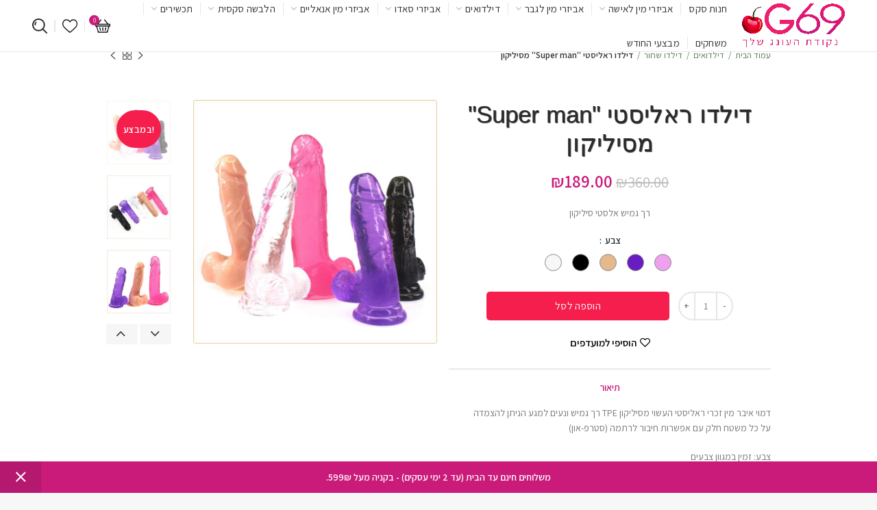

--- FILE ---
content_type: text/html; charset=UTF-8
request_url: https://www.g69.co.il/product/%D7%93%D7%99%D7%9C%D7%93%D7%95%D7%90%D7%99%D7%9D/%D7%93%D7%99%D7%9C%D7%93%D7%95-%D7%A9%D7%97%D7%95%D7%A8/%D7%93%D7%99%D7%9C%D7%93%D7%95-%D7%A8%D7%90%D7%9C%D7%99%D7%A1%D7%98%D7%99-super-man-%D7%9E%D7%A1%D7%99%D7%9C%D7%99%D7%A7%D7%95%D7%9F/
body_size: 50520
content:
<!DOCTYPE html>
<html dir="rtl" lang="he-IL">
<head>
	<meta charset="UTF-8">
	<meta name="viewport" content="width=device-width, initial-scale=1.0, maximum-scale=1.0, user-scalable=no">
	<link rel="profile" href="http://gmpg.org/xfn/11">
	<link rel="pingback" href="https://www.g69.co.il/xmlrpc.php">

	<meta name='robots' content='index, follow, max-image-preview:large, max-snippet:-1, max-video-preview:-1' />
<link rel="preload" href="https://www.g69.co.il/wp-content/plugins/rate-my-post/public/css/fonts/ratemypost.ttf" type="font/ttf" as="font" crossorigin="anonymous">
	<!-- This site is optimized with the Yoast SEO plugin v20.9 - https://yoast.com/wordpress/plugins/seo/ -->
	<title>דילדו ראליסטי &quot;Super man&quot; מסיליקון - G69 חנות סקס</title><link rel="preload" as="style" href="https://fonts.googleapis.com/css?family=Assistant%3A200%2C300%2C400%2C600%2C700%2C800%7CRoboto%20Slab%3A100%2C100italic%2C200%2C200italic%2C300%2C300italic%2C400%2C400italic%2C500%2C500italic%2C600%2C600italic%2C700%2C700italic%2C800%2C800italic%2C900%2C900italic%7CRoboto%3A100%2C100italic%2C200%2C200italic%2C300%2C300italic%2C400%2C400italic%2C500%2C500italic%2C600%2C600italic%2C700%2C700italic%2C800%2C800italic%2C900%2C900italic&#038;subset=hebrew&#038;display=swap" /><link rel="stylesheet" href="https://fonts.googleapis.com/css?family=Assistant%3A200%2C300%2C400%2C600%2C700%2C800%7CRoboto%20Slab%3A100%2C100italic%2C200%2C200italic%2C300%2C300italic%2C400%2C400italic%2C500%2C500italic%2C600%2C600italic%2C700%2C700italic%2C800%2C800italic%2C900%2C900italic%7CRoboto%3A100%2C100italic%2C200%2C200italic%2C300%2C300italic%2C400%2C400italic%2C500%2C500italic%2C600%2C600italic%2C700%2C700italic%2C800%2C800italic%2C900%2C900italic&#038;subset=hebrew&#038;display=swap" media="print" onload="this.media='all'" /><noscript><link rel="stylesheet" href="https://fonts.googleapis.com/css?family=Assistant%3A200%2C300%2C400%2C600%2C700%2C800%7CRoboto%20Slab%3A100%2C100italic%2C200%2C200italic%2C300%2C300italic%2C400%2C400italic%2C500%2C500italic%2C600%2C600italic%2C700%2C700italic%2C800%2C800italic%2C900%2C900italic%7CRoboto%3A100%2C100italic%2C200%2C200italic%2C300%2C300italic%2C400%2C400italic%2C500%2C500italic%2C600%2C600italic%2C700%2C700italic%2C800%2C800italic%2C900%2C900italic&#038;subset=hebrew&#038;display=swap" /></noscript>
<link rel="preload" as="font" href="https://www.g69.co.il/wp-content/plugins/rate-my-post/public/css/fonts/ratemypost.ttf" crossorigin><link rel="stylesheet" href="https://www.g69.co.il/wp-content/cache/min/1/eced8b3f2d41baa068c0cc714743beaa.css" media="all" data-minify="1" />
	<meta name="description" content="דילדו ראליסטי &quot;Super man&quot; מסיליקון להנאה מובטחת ושדרוג חיי המין. רשת מקצועית למוצרי סקס ואהבה. לשדרוג ושיפור יחסי האישות הזוגים שלכם , הכל מתחיל ונגמר במיטה. מבחר ענק ומגוון" />
	<link rel="canonical" href="https://www.g69.co.il/product/דילדואים/דילדו-שחור/דילדו-ראליסטי-super-man-מסיליקון/" />
	<meta property="og:locale" content="he_IL" />
	<meta property="og:type" content="article" />
	<meta property="og:title" content="דילדו ראליסטי &quot;Super man&quot; מסיליקון - G69 חנות סקס" />
	<meta property="og:description" content="דילדו ראליסטי &quot;Super man&quot; מסיליקון להנאה מובטחת ושדרוג חיי המין. רשת מקצועית למוצרי סקס ואהבה. לשדרוג ושיפור יחסי האישות הזוגים שלכם , הכל מתחיל ונגמר במיטה. מבחר ענק ומגוון" />
	<meta property="og:url" content="https://www.g69.co.il/product/דילדואים/דילדו-שחור/דילדו-ראליסטי-super-man-מסיליקון/" />
	<meta property="og:site_name" content="G69 חנות סקס" />
	<meta property="article:modified_time" content="2025-08-04T09:47:05+00:00" />
	<meta property="og:image" content="https://www.g69.co.il/wp-content/uploads/2b800230af470f375a238c2f222c6267.image_.800x800.jpg" />
	<meta property="og:image:width" content="800" />
	<meta property="og:image:height" content="800" />
	<meta property="og:image:type" content="image/jpeg" />
	<meta name="twitter:card" content="summary_large_image" />
	<meta name="twitter:label1" content="זמן קריאה מוערך" />
	<meta name="twitter:data1" content="דקה1" />
	<script type="application/ld+json" class="yoast-schema-graph">{"@context":"https://schema.org","@graph":[{"@type":["WebPage","ItemPage"],"@id":"https://www.g69.co.il/product/%d7%93%d7%99%d7%9c%d7%93%d7%95%d7%90%d7%99%d7%9d/%d7%93%d7%99%d7%9c%d7%93%d7%95-%d7%a9%d7%97%d7%95%d7%a8/%d7%93%d7%99%d7%9c%d7%93%d7%95-%d7%a8%d7%90%d7%9c%d7%99%d7%a1%d7%98%d7%99-super-man-%d7%9e%d7%a1%d7%99%d7%9c%d7%99%d7%a7%d7%95%d7%9f/","url":"https://www.g69.co.il/product/%d7%93%d7%99%d7%9c%d7%93%d7%95%d7%90%d7%99%d7%9d/%d7%93%d7%99%d7%9c%d7%93%d7%95-%d7%a9%d7%97%d7%95%d7%a8/%d7%93%d7%99%d7%9c%d7%93%d7%95-%d7%a8%d7%90%d7%9c%d7%99%d7%a1%d7%98%d7%99-super-man-%d7%9e%d7%a1%d7%99%d7%9c%d7%99%d7%a7%d7%95%d7%9f/","name":"דילדו ראליסטי \"Super man\" מסיליקון - G69 חנות סקס","isPartOf":{"@id":"https://www.g69.co.il/#website"},"primaryImageOfPage":{"@id":"https://www.g69.co.il/product/%d7%93%d7%99%d7%9c%d7%93%d7%95%d7%90%d7%99%d7%9d/%d7%93%d7%99%d7%9c%d7%93%d7%95-%d7%a9%d7%97%d7%95%d7%a8/%d7%93%d7%99%d7%9c%d7%93%d7%95-%d7%a8%d7%90%d7%9c%d7%99%d7%a1%d7%98%d7%99-super-man-%d7%9e%d7%a1%d7%99%d7%9c%d7%99%d7%a7%d7%95%d7%9f/#primaryimage"},"image":{"@id":"https://www.g69.co.il/product/%d7%93%d7%99%d7%9c%d7%93%d7%95%d7%90%d7%99%d7%9d/%d7%93%d7%99%d7%9c%d7%93%d7%95-%d7%a9%d7%97%d7%95%d7%a8/%d7%93%d7%99%d7%9c%d7%93%d7%95-%d7%a8%d7%90%d7%9c%d7%99%d7%a1%d7%98%d7%99-super-man-%d7%9e%d7%a1%d7%99%d7%9c%d7%99%d7%a7%d7%95%d7%9f/#primaryimage"},"thumbnailUrl":"https://www.g69.co.il/wp-content/uploads/2b800230af470f375a238c2f222c6267.image_.800x800.jpg","datePublished":"2022-10-14T13:01:14+00:00","dateModified":"2025-08-04T09:47:05+00:00","description":"דילדו ראליסטי \"Super man\" מסיליקון להנאה מובטחת ושדרוג חיי המין. רשת מקצועית למוצרי סקס ואהבה. לשדרוג ושיפור יחסי האישות הזוגים שלכם , הכל מתחיל ונגמר במיטה. מבחר ענק ומגוון","breadcrumb":{"@id":"https://www.g69.co.il/product/%d7%93%d7%99%d7%9c%d7%93%d7%95%d7%90%d7%99%d7%9d/%d7%93%d7%99%d7%9c%d7%93%d7%95-%d7%a9%d7%97%d7%95%d7%a8/%d7%93%d7%99%d7%9c%d7%93%d7%95-%d7%a8%d7%90%d7%9c%d7%99%d7%a1%d7%98%d7%99-super-man-%d7%9e%d7%a1%d7%99%d7%9c%d7%99%d7%a7%d7%95%d7%9f/#breadcrumb"},"inLanguage":"he-IL","potentialAction":[{"@type":"ReadAction","target":["https://www.g69.co.il/product/%d7%93%d7%99%d7%9c%d7%93%d7%95%d7%90%d7%99%d7%9d/%d7%93%d7%99%d7%9c%d7%93%d7%95-%d7%a9%d7%97%d7%95%d7%a8/%d7%93%d7%99%d7%9c%d7%93%d7%95-%d7%a8%d7%90%d7%9c%d7%99%d7%a1%d7%98%d7%99-super-man-%d7%9e%d7%a1%d7%99%d7%9c%d7%99%d7%a7%d7%95%d7%9f/"]}]},{"@type":"ImageObject","inLanguage":"he-IL","@id":"https://www.g69.co.il/product/%d7%93%d7%99%d7%9c%d7%93%d7%95%d7%90%d7%99%d7%9d/%d7%93%d7%99%d7%9c%d7%93%d7%95-%d7%a9%d7%97%d7%95%d7%a8/%d7%93%d7%99%d7%9c%d7%93%d7%95-%d7%a8%d7%90%d7%9c%d7%99%d7%a1%d7%98%d7%99-super-man-%d7%9e%d7%a1%d7%99%d7%9c%d7%99%d7%a7%d7%95%d7%9f/#primaryimage","url":"https://www.g69.co.il/wp-content/uploads/2b800230af470f375a238c2f222c6267.image_.800x800.jpg","contentUrl":"https://www.g69.co.il/wp-content/uploads/2b800230af470f375a238c2f222c6267.image_.800x800.jpg","width":800,"height":800},{"@type":"BreadcrumbList","@id":"https://www.g69.co.il/product/%d7%93%d7%99%d7%9c%d7%93%d7%95%d7%90%d7%99%d7%9d/%d7%93%d7%99%d7%9c%d7%93%d7%95-%d7%a9%d7%97%d7%95%d7%a8/%d7%93%d7%99%d7%9c%d7%93%d7%95-%d7%a8%d7%90%d7%9c%d7%99%d7%a1%d7%98%d7%99-super-man-%d7%9e%d7%a1%d7%99%d7%9c%d7%99%d7%a7%d7%95%d7%9f/#breadcrumb","itemListElement":[{"@type":"ListItem","position":1,"name":"חנות סקס","item":"https://www.g69.co.il/"},{"@type":"ListItem","position":2,"name":"חנות","item":"https://www.g69.co.il/shop/"},{"@type":"ListItem","position":3,"name":"דילדו ראליסטי &quot;Super man&quot; מסיליקון"}]},{"@type":"WebSite","@id":"https://www.g69.co.il/#website","url":"https://www.g69.co.il/","name":"G69 חנות סקס","description":"","publisher":{"@id":"https://www.g69.co.il/#organization"},"potentialAction":[{"@type":"SearchAction","target":{"@type":"EntryPoint","urlTemplate":"https://www.g69.co.il/?s={search_term_string}"},"query-input":"required name=search_term_string"}],"inLanguage":"he-IL"},{"@type":"Organization","@id":"https://www.g69.co.il/#organization","name":"G69 חנות סקס","url":"https://www.g69.co.il/","logo":{"@type":"ImageObject","inLanguage":"he-IL","@id":"https://www.g69.co.il/#/schema/logo/image/","url":"https://www.g69.co.il/wp-content/uploads/LOGO-2.png","contentUrl":"https://www.g69.co.il/wp-content/uploads/LOGO-2.png","width":"3121","height":"1456","caption":"G69 חנות סקס"},"image":{"@id":"https://www.g69.co.il/#/schema/logo/image/"}}]}</script>
	<!-- / Yoast SEO plugin. -->


<link rel='dns-prefetch' href='//www.g69.co.il' />
<link rel='dns-prefetch' href='//cdnjs.cloudflare.com' />
<link rel='dns-prefetch' href='//fonts.googleapis.com' />
<link href='https://fonts.gstatic.com' crossorigin rel='preconnect' />
<link rel="alternate" type="application/rss+xml" title="G69 חנות סקס &laquo; פיד‏" href="https://www.g69.co.il/feed/" />
<link rel="alternate" type="application/rss+xml" title="G69 חנות סקס &laquo; פיד תגובות‏" href="https://www.g69.co.il/comments/feed/" />
<link rel="alternate" title="oEmbed (JSON)" type="application/json+oembed" href="https://www.g69.co.il/wp-json/oembed/1.0/embed?url=https%3A%2F%2Fwww.g69.co.il%2Fproduct%2F%25d7%2593%25d7%2599%25d7%259c%25d7%2593%25d7%2595%25d7%2590%25d7%2599%25d7%259d%2F%25d7%2593%25d7%2599%25d7%259c%25d7%2593%25d7%2595-%25d7%25a9%25d7%2597%25d7%2595%25d7%25a8%2F%25d7%2593%25d7%2599%25d7%259c%25d7%2593%25d7%2595-%25d7%25a8%25d7%2590%25d7%259c%25d7%2599%25d7%25a1%25d7%2598%25d7%2599-super-man-%25d7%259e%25d7%25a1%25d7%2599%25d7%259c%25d7%2599%25d7%25a7%25d7%2595%25d7%259f%2F" />
<link rel="alternate" title="oEmbed (XML)" type="text/xml+oembed" href="https://www.g69.co.il/wp-json/oembed/1.0/embed?url=https%3A%2F%2Fwww.g69.co.il%2Fproduct%2F%25d7%2593%25d7%2599%25d7%259c%25d7%2593%25d7%2595%25d7%2590%25d7%2599%25d7%259d%2F%25d7%2593%25d7%2599%25d7%259c%25d7%2593%25d7%2595-%25d7%25a9%25d7%2597%25d7%2595%25d7%25a8%2F%25d7%2593%25d7%2599%25d7%259c%25d7%2593%25d7%2595-%25d7%25a8%25d7%2590%25d7%259c%25d7%2599%25d7%25a1%25d7%2598%25d7%2599-super-man-%25d7%259e%25d7%25a1%25d7%2599%25d7%259c%25d7%2599%25d7%25a7%25d7%2595%25d7%259f%2F&#038;format=xml" />
<style id='wp-img-auto-sizes-contain-inline-css' type='text/css'>
img:is([sizes=auto i],[sizes^="auto," i]){contain-intrinsic-size:3000px 1500px}
/*# sourceURL=wp-img-auto-sizes-contain-inline-css */
</style>

<style id='global-styles-inline-css' type='text/css'>
:root{--wp--preset--aspect-ratio--square: 1;--wp--preset--aspect-ratio--4-3: 4/3;--wp--preset--aspect-ratio--3-4: 3/4;--wp--preset--aspect-ratio--3-2: 3/2;--wp--preset--aspect-ratio--2-3: 2/3;--wp--preset--aspect-ratio--16-9: 16/9;--wp--preset--aspect-ratio--9-16: 9/16;--wp--preset--color--black: #000000;--wp--preset--color--cyan-bluish-gray: #abb8c3;--wp--preset--color--white: #ffffff;--wp--preset--color--pale-pink: #f78da7;--wp--preset--color--vivid-red: #cf2e2e;--wp--preset--color--luminous-vivid-orange: #ff6900;--wp--preset--color--luminous-vivid-amber: #fcb900;--wp--preset--color--light-green-cyan: #7bdcb5;--wp--preset--color--vivid-green-cyan: #00d084;--wp--preset--color--pale-cyan-blue: #8ed1fc;--wp--preset--color--vivid-cyan-blue: #0693e3;--wp--preset--color--vivid-purple: #9b51e0;--wp--preset--gradient--vivid-cyan-blue-to-vivid-purple: linear-gradient(135deg,rgb(6,147,227) 0%,rgb(155,81,224) 100%);--wp--preset--gradient--light-green-cyan-to-vivid-green-cyan: linear-gradient(135deg,rgb(122,220,180) 0%,rgb(0,208,130) 100%);--wp--preset--gradient--luminous-vivid-amber-to-luminous-vivid-orange: linear-gradient(135deg,rgb(252,185,0) 0%,rgb(255,105,0) 100%);--wp--preset--gradient--luminous-vivid-orange-to-vivid-red: linear-gradient(135deg,rgb(255,105,0) 0%,rgb(207,46,46) 100%);--wp--preset--gradient--very-light-gray-to-cyan-bluish-gray: linear-gradient(135deg,rgb(238,238,238) 0%,rgb(169,184,195) 100%);--wp--preset--gradient--cool-to-warm-spectrum: linear-gradient(135deg,rgb(74,234,220) 0%,rgb(151,120,209) 20%,rgb(207,42,186) 40%,rgb(238,44,130) 60%,rgb(251,105,98) 80%,rgb(254,248,76) 100%);--wp--preset--gradient--blush-light-purple: linear-gradient(135deg,rgb(255,206,236) 0%,rgb(152,150,240) 100%);--wp--preset--gradient--blush-bordeaux: linear-gradient(135deg,rgb(254,205,165) 0%,rgb(254,45,45) 50%,rgb(107,0,62) 100%);--wp--preset--gradient--luminous-dusk: linear-gradient(135deg,rgb(255,203,112) 0%,rgb(199,81,192) 50%,rgb(65,88,208) 100%);--wp--preset--gradient--pale-ocean: linear-gradient(135deg,rgb(255,245,203) 0%,rgb(182,227,212) 50%,rgb(51,167,181) 100%);--wp--preset--gradient--electric-grass: linear-gradient(135deg,rgb(202,248,128) 0%,rgb(113,206,126) 100%);--wp--preset--gradient--midnight: linear-gradient(135deg,rgb(2,3,129) 0%,rgb(40,116,252) 100%);--wp--preset--font-size--small: 13px;--wp--preset--font-size--medium: 20px;--wp--preset--font-size--large: 36px;--wp--preset--font-size--x-large: 42px;--wp--preset--spacing--20: 0.44rem;--wp--preset--spacing--30: 0.67rem;--wp--preset--spacing--40: 1rem;--wp--preset--spacing--50: 1.5rem;--wp--preset--spacing--60: 2.25rem;--wp--preset--spacing--70: 3.38rem;--wp--preset--spacing--80: 5.06rem;--wp--preset--shadow--natural: 6px 6px 9px rgba(0, 0, 0, 0.2);--wp--preset--shadow--deep: 12px 12px 50px rgba(0, 0, 0, 0.4);--wp--preset--shadow--sharp: 6px 6px 0px rgba(0, 0, 0, 0.2);--wp--preset--shadow--outlined: 6px 6px 0px -3px rgb(255, 255, 255), 6px 6px rgb(0, 0, 0);--wp--preset--shadow--crisp: 6px 6px 0px rgb(0, 0, 0);}:where(.is-layout-flex){gap: 0.5em;}:where(.is-layout-grid){gap: 0.5em;}body .is-layout-flex{display: flex;}.is-layout-flex{flex-wrap: wrap;align-items: center;}.is-layout-flex > :is(*, div){margin: 0;}body .is-layout-grid{display: grid;}.is-layout-grid > :is(*, div){margin: 0;}:where(.wp-block-columns.is-layout-flex){gap: 2em;}:where(.wp-block-columns.is-layout-grid){gap: 2em;}:where(.wp-block-post-template.is-layout-flex){gap: 1.25em;}:where(.wp-block-post-template.is-layout-grid){gap: 1.25em;}.has-black-color{color: var(--wp--preset--color--black) !important;}.has-cyan-bluish-gray-color{color: var(--wp--preset--color--cyan-bluish-gray) !important;}.has-white-color{color: var(--wp--preset--color--white) !important;}.has-pale-pink-color{color: var(--wp--preset--color--pale-pink) !important;}.has-vivid-red-color{color: var(--wp--preset--color--vivid-red) !important;}.has-luminous-vivid-orange-color{color: var(--wp--preset--color--luminous-vivid-orange) !important;}.has-luminous-vivid-amber-color{color: var(--wp--preset--color--luminous-vivid-amber) !important;}.has-light-green-cyan-color{color: var(--wp--preset--color--light-green-cyan) !important;}.has-vivid-green-cyan-color{color: var(--wp--preset--color--vivid-green-cyan) !important;}.has-pale-cyan-blue-color{color: var(--wp--preset--color--pale-cyan-blue) !important;}.has-vivid-cyan-blue-color{color: var(--wp--preset--color--vivid-cyan-blue) !important;}.has-vivid-purple-color{color: var(--wp--preset--color--vivid-purple) !important;}.has-black-background-color{background-color: var(--wp--preset--color--black) !important;}.has-cyan-bluish-gray-background-color{background-color: var(--wp--preset--color--cyan-bluish-gray) !important;}.has-white-background-color{background-color: var(--wp--preset--color--white) !important;}.has-pale-pink-background-color{background-color: var(--wp--preset--color--pale-pink) !important;}.has-vivid-red-background-color{background-color: var(--wp--preset--color--vivid-red) !important;}.has-luminous-vivid-orange-background-color{background-color: var(--wp--preset--color--luminous-vivid-orange) !important;}.has-luminous-vivid-amber-background-color{background-color: var(--wp--preset--color--luminous-vivid-amber) !important;}.has-light-green-cyan-background-color{background-color: var(--wp--preset--color--light-green-cyan) !important;}.has-vivid-green-cyan-background-color{background-color: var(--wp--preset--color--vivid-green-cyan) !important;}.has-pale-cyan-blue-background-color{background-color: var(--wp--preset--color--pale-cyan-blue) !important;}.has-vivid-cyan-blue-background-color{background-color: var(--wp--preset--color--vivid-cyan-blue) !important;}.has-vivid-purple-background-color{background-color: var(--wp--preset--color--vivid-purple) !important;}.has-black-border-color{border-color: var(--wp--preset--color--black) !important;}.has-cyan-bluish-gray-border-color{border-color: var(--wp--preset--color--cyan-bluish-gray) !important;}.has-white-border-color{border-color: var(--wp--preset--color--white) !important;}.has-pale-pink-border-color{border-color: var(--wp--preset--color--pale-pink) !important;}.has-vivid-red-border-color{border-color: var(--wp--preset--color--vivid-red) !important;}.has-luminous-vivid-orange-border-color{border-color: var(--wp--preset--color--luminous-vivid-orange) !important;}.has-luminous-vivid-amber-border-color{border-color: var(--wp--preset--color--luminous-vivid-amber) !important;}.has-light-green-cyan-border-color{border-color: var(--wp--preset--color--light-green-cyan) !important;}.has-vivid-green-cyan-border-color{border-color: var(--wp--preset--color--vivid-green-cyan) !important;}.has-pale-cyan-blue-border-color{border-color: var(--wp--preset--color--pale-cyan-blue) !important;}.has-vivid-cyan-blue-border-color{border-color: var(--wp--preset--color--vivid-cyan-blue) !important;}.has-vivid-purple-border-color{border-color: var(--wp--preset--color--vivid-purple) !important;}.has-vivid-cyan-blue-to-vivid-purple-gradient-background{background: var(--wp--preset--gradient--vivid-cyan-blue-to-vivid-purple) !important;}.has-light-green-cyan-to-vivid-green-cyan-gradient-background{background: var(--wp--preset--gradient--light-green-cyan-to-vivid-green-cyan) !important;}.has-luminous-vivid-amber-to-luminous-vivid-orange-gradient-background{background: var(--wp--preset--gradient--luminous-vivid-amber-to-luminous-vivid-orange) !important;}.has-luminous-vivid-orange-to-vivid-red-gradient-background{background: var(--wp--preset--gradient--luminous-vivid-orange-to-vivid-red) !important;}.has-very-light-gray-to-cyan-bluish-gray-gradient-background{background: var(--wp--preset--gradient--very-light-gray-to-cyan-bluish-gray) !important;}.has-cool-to-warm-spectrum-gradient-background{background: var(--wp--preset--gradient--cool-to-warm-spectrum) !important;}.has-blush-light-purple-gradient-background{background: var(--wp--preset--gradient--blush-light-purple) !important;}.has-blush-bordeaux-gradient-background{background: var(--wp--preset--gradient--blush-bordeaux) !important;}.has-luminous-dusk-gradient-background{background: var(--wp--preset--gradient--luminous-dusk) !important;}.has-pale-ocean-gradient-background{background: var(--wp--preset--gradient--pale-ocean) !important;}.has-electric-grass-gradient-background{background: var(--wp--preset--gradient--electric-grass) !important;}.has-midnight-gradient-background{background: var(--wp--preset--gradient--midnight) !important;}.has-small-font-size{font-size: var(--wp--preset--font-size--small) !important;}.has-medium-font-size{font-size: var(--wp--preset--font-size--medium) !important;}.has-large-font-size{font-size: var(--wp--preset--font-size--large) !important;}.has-x-large-font-size{font-size: var(--wp--preset--font-size--x-large) !important;}
/*# sourceURL=global-styles-inline-css */
</style>

<style id='classic-theme-styles-inline-css' type='text/css'>
/*! This file is auto-generated */
.wp-block-button__link{color:#fff;background-color:#32373c;border-radius:9999px;box-shadow:none;text-decoration:none;padding:calc(.667em + 2px) calc(1.333em + 2px);font-size:1.125em}.wp-block-file__button{background:#32373c;color:#fff;text-decoration:none}
/*# sourceURL=/wp-includes/css/classic-themes.min.css */
</style>

<style id='rate-my-post-inline-css' type='text/css'>
.rmp-widgets-container.rmp-wp-plugin.rmp-main-container .rmp-heading--title {  font-size: 14px;}.rmp-widgets-container.rmp-wp-plugin.rmp-main-container .rmp-heading--subtitle {  font-size: 12px;} .rmp-widgets-container p {  font-size: 12px;}.rmp-rating-widget .rmp-icon--ratings {  font-size: 20px;}
/*# sourceURL=rate-my-post-inline-css */
</style>
<style id='woocommerce-inline-inline-css' type='text/css'>
.woocommerce form .form-row .required { visibility: visible; }
/*# sourceURL=woocommerce-inline-inline-css */
</style>












<link rel='stylesheet' id='elementor-post-9-css' href='https://www.g69.co.il/wp-content/uploads/elementor/css/post-9.css?ver=1753789409' type='text/css' media='all' />


<link rel='stylesheet' id='elementor-global-css' href='https://www.g69.co.il/wp-content/uploads/elementor/css/global.css?ver=1753789410' type='text/css' media='all' />




<style id='rocket-lazyload-inline-css' type='text/css'>
.rll-youtube-player{position:relative;padding-bottom:56.23%;height:0;overflow:hidden;max-width:100%;}.rll-youtube-player:focus-within{outline: 2px solid currentColor;outline-offset: 5px;}.rll-youtube-player iframe{position:absolute;top:0;left:0;width:100%;height:100%;z-index:100;background:0 0}.rll-youtube-player img{bottom:0;display:block;left:0;margin:auto;max-width:100%;width:100%;position:absolute;right:0;top:0;border:none;height:auto;-webkit-transition:.4s all;-moz-transition:.4s all;transition:.4s all}.rll-youtube-player img:hover{-webkit-filter:brightness(75%)}.rll-youtube-player .play{height:100%;width:100%;left:0;top:0;position:absolute;background:url(https://www.g69.co.il/wp-content/plugins/wp-rocket/assets/img/youtube.png) no-repeat center;background-color: transparent !important;cursor:pointer;border:none;}
/*# sourceURL=rocket-lazyload-inline-css */
</style>

<link rel="preconnect" href="https://fonts.gstatic.com/" crossorigin><script type="text/template" id="tmpl-variation-template">
	<div class="woocommerce-variation-description">{{{ data.variation.variation_description }}}</div>
	<div class="woocommerce-variation-price">{{{ data.variation.price_html }}}</div>
	<div class="woocommerce-variation-availability">{{{ data.variation.availability_html }}}</div>
</script>
<script type="text/template" id="tmpl-unavailable-variation-template">
	<p>מוצר זה אינו זמין כרגע. נא לבחור שילוב אחר.</p>
</script>







<link rel="https://api.w.org/" href="https://www.g69.co.il/wp-json/" /><link rel="alternate" title="JSON" type="application/json" href="https://www.g69.co.il/wp-json/wp/v2/product/21068" /><link rel="EditURI" type="application/rsd+xml" title="RSD" href="https://www.g69.co.il/xmlrpc.php?rsd" />
<meta name="generator" content="WordPress 6.9" />
<meta name="generator" content="WooCommerce 7.8.0" />
<link rel='shortlink' href='https://www.g69.co.il/?p=21068' />
	<!-- INSERT YOUR CODES BETEEN HERE -->
		<!-- Google Tag Manager -->
		<script>(function(w,d,s,l,i){w[l]=w[l]||[];w[l].push({'gtm.start':
		new Date().getTime(),event:'gtm.js'});var f=d.getElementsByTagName(s)[0],
		j=d.createElement(s),dl=l!='dataLayer'?'&l='+l:'';j.async=true;j.src=
		'https://www.googletagmanager.com/gtm.js?id='+i+dl;f.parentNode.insertBefore(j,f);
		})(window,document,'script','dataLayer','GTM-P86GDDZ');</script>
		<!-- End Google Tag Manager -->


<script type="application/ld+json">
{
  "@context": "https://schema.org",
  "@type": "ShoppingCenter",
  "name": "G69",
  "image": "https://www.g69.co.il/wp-content/uploads/LOGO-2.png",
  "@id": "",
  "url": "https://www.g69.co.il/",
  "telephone": "0525270501",
  "address": {
    "@type": "PostalAddress",
    "streetAddress": "ההסתדרות 15",
    "addressLocality": "פתח תקווה",
    "postalCode": "",
    "addressCountry": "IL"
  },
  "openingHoursSpecification": [{
    "@type": "OpeningHoursSpecification",
    "dayOfWeek": "Sunday",
    "opens": "10:00",
    "closes": "22:00"
  },{
    "@type": "OpeningHoursSpecification",
    "dayOfWeek": "Monday",
    "opens": "10:00",
    "closes": "22:00"
  },{
    "@type": "OpeningHoursSpecification",
    "dayOfWeek": "Tuesday",
    "opens": "10:00",
    "closes": "22:00"
  },{
    "@type": "OpeningHoursSpecification",
    "dayOfWeek": "Wednesday",
    "opens": "10:00",
    "closes": "22:00"
  },{
    "@type": "OpeningHoursSpecification",
    "dayOfWeek": "Thursday",
    "opens": "10:00",
    "closes": "22:00"
  },{
    "@type": "OpeningHoursSpecification",
    "dayOfWeek": "Friday",
    "opens": "10:00",
    "closes": "16:00"
  }],
  "sameAs": "https://www.facebook.com/G69.co.il" 
}
</script>








	<!-- AND HERE -->
<meta name="theme-color" content="">	<noscript><style>.woocommerce-product-gallery{ opacity: 1 !important; }</style></noscript>
	<meta name="generator" content="Elementor 3.14.0; features: a11y_improvements; settings: css_print_method-external, google_font-enabled, font_display-swap">
			<meta name="theme-color" content="#F7F7F7">
			<link rel="icon" href="https://www.g69.co.il/wp-content/uploads/FavIcon-G69-1.png" sizes="32x32" />
<link rel="icon" href="https://www.g69.co.il/wp-content/uploads/FavIcon-G69-1.png" sizes="192x192" />
<link rel="apple-touch-icon" href="https://www.g69.co.il/wp-content/uploads/FavIcon-G69-1.png" />
<meta name="msapplication-TileImage" content="https://www.g69.co.il/wp-content/uploads/FavIcon-G69-1.png" />
		<style type="text/css" id="wp-custom-css">
			
.labels-rounded span{
	max-width:100px!important;
	padding:10px!important;
}


.mobile-nav.slide-from-left.act-mobile-menu{
	top: 60px!important;
}

/* HomePage */

.sub-menu-dropdown span {
    color: BLACK!IMPORTANT;
}

.product-label.attribute-label:not(.label-with-img) {
	display: none!important;
}

.summary-inner h1.entry-title{
	font-size:35px!important;
}


.summary-inner>.price, .woodmart-scroll-content>.price{
	font-size:25px
}

@media (min-width:768px){
.product-grid-item .product-image-link img {
    width: 100%!important;
    height: 350px;
}

 .woodmart-carousel-spacing-30 .owl-item {
    padding-right: 5px!important;
    padding-left: 5px!important;
}

.woodmart-hover-standard .add-to-cart-loop span {
    font-size:120%;
}

.product-grid-item .price{
    padding-bottom: 5px;
}


.woodmart-products-tabs .products-tabs-title li.active-tab-title{
	  background-color: var(--e-global-color-secondary)!important;
    border-radius: 25px;
    color:white;
}

.woodmart-products-tabs .products-tabs-title li{
    font-size:140%;
}

@media (max-width:768px){
.woodmart-products-tabs .products-tabs-title li{
    margin:10px;
}
}

 .product-grid-item .product-title a:hover, .product-title a{
     font-size:120%;
     font-weight:600;
 }

.woodmart-products-tabs.tabs-design-default .products-tabs-title li.active-tab-title .tab-label:after{
	display:none;
}

/* End HomePage */

/* Blog Style */
.meta-post-categories{
	display:none;
}

.woodmart-post-date{
	display:none
}

.blog-post-loop .entry-title a {
	font-size:29px;
}

.woodmart-entry-meta{
	display:none;
}

/* End Blog Style */



.menu-item-register .login-dropdown-inner {
	background-color:white;
}

.main-nav .item-level-0 > a{
	margin:5px;
}

.product-grid-item .product-image-link img {
    width: 100%;
    padding: 20px;
}

.color-scheme-light .woodmart-product-categories .children {
    background-color: var(--e-global-color-primary);
}

.product-image-summary-wrap{
	padding-top:30px;
}
product-title, .product-grid-item .product-title{
	font-size:15px!important;
}

.product-grid-item .price{
	font-size:15px!important;
}

.product-label.out-of-stock {
	background-color:black;
	color:white;
	font-weight:500;
	padding-top:8px;
}

.wd-action-btn > a {
    color: white;
}

.woodmart-hover-icons .woodmart-buttons .wd-action-btn>a:hover {
    color: white;
}
.woodmart-buttons {
    z-index: 2;
    display: flex;
    flex-direction: column;
    box-shadow: 1px 1px 1px rgba(0,0,0,.1);
    transition: all .3s ease;
}

/* Share Icons */
div.simplesocialbuttons.simplesocialbuttons-float-left-center {

   opacity: 0.6;
	 display: inline-block;
	 margin-left:-4px;
	
}

.simplesocialbuttons.simplesocial-simple-round button {
	 border-top-right-radius:20px;
	 border-bottom-right-radius:20px;
	
}


@media (max-width: 608px){
.container {
    width: 100%;
    padding-left: 12px;
    padding-right: 12px;
}
}

/* Share Icons */
div.simplesocialbuttons.simplesocialbuttons-float-left-center {

   opacity: 0.6;
	 display: inline-block;
	 margin-left:-4px;
	
}

.simplesocialbuttons.simplesocial-simple-round button {
	 border-top-right-radius:20px;
	 border-bottom-right-radius:20px;
	
}

@media (max-width: 608px){
	div.simplesocialbuttons.simplesocialbuttons-float-left-center {

	  bottom: 20px !important;
    top: initial !important;
	  margin-left:-7px;
}
}
	
}
/* End Share Icons */


/* WooCommerce Checkout */
.woocommerce-billing-fields h3{
	display:none;
}

.woocommerce-checkout .woocommerce-billing-fields .form-row-wide {
    clear: both;
    display: flex;
	align-items: center;
	align-content:right!important;

}


.woocommerce form .woocommerce-billing-fields .form-row .required{
	padding-left:3px;
	}


.woocommerce-password-strength short{
	display:none;
}
.woocommerce .woocommerce-billing- form .form-row {
	width:400px;
	margin-right:50px;
}

.woocommerce-checkout .woocommerce-billing-fields label {
    display: flex;
    min-width: 80px;
    display: flex;
    justify-content: flex-end;
}

/* Shipping Area Checkout */

.woocommerce-shipping-fields {
    margin-bottom: 0px;
    padding-top: 0px;
    border-top: 0px solid;
}

.woocommerce-checkout .woocommerce-shipping-fields label {
   display: flex;	
	 flex-direction: row-reverse;
}

.woocommerce-checkout .woocommerce-shipping-fields .form-row-wide {
    clear: both;
    display: flex;
	align-items: center;align-content

	
}
.woocommerce form .woocommerce-shipping-fields .form-row .required{
	padding-left:3px;
	
	}

.woocommerce .woocommerce-shipping-fields form .form-row {
	width:400px;
	margin-right:50px;
}

.woocommerce-checkout .woocommerce-shipping-fields label {
    display: flex;
    min-width: 80px;
    justify-content: flex-end;
}

.woocommerce-shipping-fields {
    margin-bottom: 0px;
    padding-top: 0px;
    border-top: 0px solid;
}

.woocommerce-checkout .shipping_first_name {
	display:flex

}

.woocommerce-input-wrapper{
	width: 100%;
  flex: 1;	
	padding-right:7px;
}

/* End Shipping Area */
/* End Woocomerce Checkout*/

/* Header */

/* Mobile Menu */
	
@media (max-width: 600px){
			
	.mobile-nav .searchform input[type="text"] {
		font-weight:400;
	}
	
	.site-mobile-menu li a{
				font-weight:300;
	}
	
  .mobile-nav-tabs li {
				font-weight:400;
	}
	
.mobile-nav{
	width:70%;
}
.mobile-nav-tabs .mobile-tab-title {
	height:45px;

}
.mobile-nav-tabs li {
	padding: 15px 15px
}
	
aside.sidebar-container.show-hidden-sidebar{
	width:80%;
}
}
/* Menu */

.wd-tools-custom-icon .woodmart-custom-icon {
    transition: all .25s ease;
    height: 22px;
    width: 22px;
}

.whb-header {
    margin-bottom: 10px;
}

.woodmart-nav-link {
	padding-left:6px!important;
	padding-right:6px!important;
}

.woodmart-navigation a {
    position: relative;
    padding-left: 12px;
	font-size:18px!important;
}
@media (min-width: 1025px) and (max-width: 1560px){
	.woodmart-navigation a {
		font-size:15px!important;
	}
}


.woodmart-nav-link{
	margin:0;
	transition:none!important;
}

.navigation-style-default .menu-simple-dropdown .color-scheme-dark li a:hover{
	background-color:black;
	color:white;
}

.color-scheme-dark a:hover {
	color:black;
}


.woodmart-nav-link{
	padding-left:10px;
	padding-right:10px;
	font-size:13px;
}

.sub-menu-dropdown{
  background-color:var(--e-global-color-secondary);
		transition:none;
		color:white;
		padding: 0;
margin:0;
}

.menu-simple-dropdown .sub-menu-dropdown{
	padding:0!important;
}

.sub-menu-dropdown span{
		transition:none;
		color:white;
		padding: 0;
margin:0;
}
.navigation-style-separated .menu-simple-dropdown .color-scheme-dark li a:hover{
  background-color:var(--e-global-color-primary);
		transition:none;
    color:var(--e-global-color-secondary)
}
.woodmart-header-links .color-scheme-dark li a:hover{
	  background-color:var(--e-global-color-primary);
		transition:none;
    color:var(--e-global-color-primary)
}


.sub-menu-dropdown:hover{
  background-color:var(--e-global-color-secondary);
		transition:none;
		color:white;
}

	.woodmart-nav-link:hover {
  color: white;
	transition:none;

}

/* End Menu */

/* WoodMart Start */

/*Social Icon */

.woodmart-social-icons i{
 font-size: 1.2rem;
}

/*End Social Icon */
/* Page Title Container */
.main-page-wrapper .page-title {
    padding: 15px 0;
    height: 300px!important;
    display: flex;
    justify-content: center;
    align-items: center;
	}

.main-page-wrapper .page-title .container {
	  position: absolute;
    left: 0;
    top: 0;
    right: 0;
    bottom: 0;
    width: 100%;
    height: 100%;
    display: flex;
    justify-content: center;
    align-items: center;
    background-color: rgba(0,0,0,0.3);
	    max-width: 100%;
}



@media (max-width: 600px){
	.main-page-wrapper .page-title {
    padding: 15px 0;
    height: 150px!important;
    display: flex;
    justify-content: center;
    align-items: center;
	}
}

*/

.breadcrumbs-location-below_header .single-breadcrumbs-wrapper {
    margin-top: 0;
}

.page-title .yoast-breadcrumb, .page-title .yoast-breadcrumb a {
    margin-top: 10px;
    color: whitesmoke;
    font-family: "Heebo", Sans-serif;
    font-weight: 400;
    text-shadow: 1px 1px 1px rgba(0, 0, 0, 0.8);
}

.entry-title{
    font-family: "Heebo", Sans-serif;
    font-weight: 400;
    text-shadow: 1px 1px 1px rgba(0, 0, 0, 0.8);
	font-size:50px!important;
}	

.category-nav-link .category-name{
	font-size:20px;
}


.page-title{
	margin-top:-10px;
}
.page-title .entry-title{
    color: white;
    font-family: "Heebo", Sans-serif;
    font-weight: 400;
    text-shadow: 1px 1px 1px rgba(0, 0, 0, 0.8);
	  margin-top: 0px;
    margin-bottom: 0px;
}

.woodmart-product-categories{
	display:none!important;
}
/*End Page Title Container */

/*Checkout Page */
.woodmart-checkout-steps ul li span{
	  color: white;
    font-family: "Heebo", Sans-serif;
    font-weight: 400;
    text-shadow: 1px 1px 1px rgba(0, 0, 0, 0.8);
		font-size:130%;
}

.main-page-wrapper {
    margin-top: 00px!important;
    padding-top: 0px!important;
    background-color: #fff;
}

.shop-title-wrapper .woodmart-back-btn:after {
    display: none;
}

#shipping_method input.shipping_method {
    position: relative;
    top: 4px;
    float: right;
    margin-left: 0;
    margin-right: 7px;
}

a.about_paypal{
	display:none
}
/*End Checkout Page */


/* Shipping Area Checkout */

.woocommerce-shipping-fields {
    margin-bottom: 0px;
    padding-top: 0px;
    border-top: 0px solid;
}

.woocommerce-checkout .woocommerce-shipping-fields label {
   display: flex;	
	 flex-direction: row-reverse;
}

.woocommerce-checkout .woocommerce-shipping-fields .form-row-wide {
    clear: both;
    display: flex;
	align-items: right;
  align-content:right;
	
}

.woocommerce form .woocommerce-shipping-fields .form-row .required{
	padding-left:3px;
	}


.woocommerce-password-strength short{
	display:none;
}
.woocommerce .woocommerce-shipping-fields form .form-row {
	width:400px;
	margin-right:50px;
}

.woocommerce-checkout .woocommerce-shipping-fields label {
    display: flex;
    min-width: 80px;
    justify-content: flex-end;
}

.woocommerce-shipping-fields {
    margin-bottom: 0px;
    padding-top: 0px;
    border-top: 0px solid;
}

.woocommerce-checkout .shipping_first_name {
	display:flex

}

/* End Shipping Area */

/*Single Page Product */

@media (min-width: 1000px){
	.product-additional-galleries{
		display:none;
	}
.container-fluid {
		width:1000px;
	}
	
}

.wd-action-btn > a{
	color:black;
}
.row.product-image-summary-inner{
	direction:ltr
}
.summary-inner{
	direction:rtl
}

	.price {
		font-weight:400;
	}
	
@media (max-width: 768px){
	
	.hide-larger-price .price 	:not(.price) {
    word-spacing: normal;
    visibility: visible;
    display: flex;
    flex-wrap: wrap;
    justify-content: center;
}	
	
	.summary-inner{
			text-align:center!important;
}
	.product_title {
		text-align:center;
	}
	.price .amount{
		font-weight:500;

	}
	
		.variations_form .variations {
    transition: margin-bottom .3s ease;
    text-align: center;
    display: flex;
    justify-content: center;
	}
	
.btns-shop-semi-rounded .single_add_to_cart_button {
	    padding-right: 55px!important;
    padding-left: 55px!important;
    font-size: 15px;
	font-weight:400;
	display:flex
		margin
	}
}

.woodmart-products-element .product-grid-item{
	margin-bottom:60px;
}

@media (max-width: 768px){
	.product_title{
	font-size:26px;
}
.woodmart-products-element .product-grid-item{
	margin-bottom:40px;
}
}

.swatch-on-grid.swatch-with-bg {
	    width: 20px;
    height: 20px;
	border: 1px solid #888888;
}

.woodmart-swatch.swatch-with-bg {
border: 1px solid #888888!important;
}

.variations tr{
	display:flex;
	align-items:center
}

.swatches-select{
  margin-right:5px;
}

.product-image-summary .variations {
    margin-bottom: 10px;
}

.variations_form.wd-swatches-name .label span {
    display: none;
}

.btns-shop-semi-rounded .single_add_to_cart_button {
	    padding-right: 100px;
    padding-left: 100px;
    font-size: 15px;
	font-weight:400;
	display:flex
		margin
		

}

.product-tabs-wrapper{
	display:none
}

.related-products .title, slider-title::before {
	text-align:center;
	display:flex;
	justify-content:center

}

.related-products .title, slider-title {
	margin-bottom:0px;
}

.slider-title::before{
	display:none;

}

.related-products .title, .slider-title{
	font-weight:300;
}

.variations_form.wd-swatches-name .label {
    padding: 0;
}

.variations_form .variations td {
    padding: 0;
    padding-bottom: 0;
}

.swatch-on-single.swatch-with-bg {
    margin-bottom: 20px;
}


.shop_table tr td:last-child, .shop_table tr th:last-child {
    text-align: right;
}

.filter-widget:last-child {
    margin-bottom: 30px;
    display: none;
}

body.single .icons-design-default .woodmart-social-icon.social-facebook {
		color:#4867aa!important;

}
body.single .icons-design-default .woodmart-social-icon.social-twitter {
    color:#1da1f2!important;
		font-weight:400;
}

body.single .icons-design-default .woodmart-social-icon.social-whatsapp {
    color:#4adf83!important;
	font-weight:400;
	margin-right:10px;
}

body.single .icons-design-default .woodmart-social-icon.social-pinterest {
    color:#bd071d!important;
	margin-right:10px;
}

body.single .icons-design-default .woodmart-social-icon.social-email {
    color:#ce493b!important;
	margin-right:10px;
	
}

/*more big icons share */ 
body.single .icons-design-default .woodmart-social-icon.social-email i{
	font-size:18px;
}

body.single .icons-design-default .woodmart-social-icon.social-pinterest i{
	font-size:18px;
}

body.single .icons-design-default .woodmart-social-icon.social-facebook i{
	font-size:18px;
}

body.single .icons-design-default .woodmart-social-icon.social-twitter i{
	font-size:18px;
}

body.single .icons-design-default .woodmart-social-icon.social-whatsapp i{
	font-size:20px;
}

/*end more big icons share */


.product-share .share-title {
    margin-left: 5px;
    font-size: 18px;
	font-weight:400;
	
}

.product-image-summary .shop_attributes{
	display:none;
}

.swatches-select .woodmart-swatch:not(.colored-swatch) {
  border: 1px solid transparent;
    padding:3px 3px 3px 3px;

}
.swatches-select .woodmart-swatch:not(.colored-swatch):hover,
.swatches-select .woodmart-swatch:not(.colored-swatch).active-swatch {
  border-color: black;
}


.wd-action-btn.wd-style-text > a {
    font-size: 15px;
}

.wd-attr-selected{
	display:none!important;
}

.product-label.onsale{
background-color:var(--e-global-color-secondary);(;
}

.labels-rounded .product-label{
	padding:0px!important;
}



/* End Single Page Product */

/* WoodMart End */

.woodmart-custom-icon{
	height:18px;
	width:18px;
}


/* From Guy */
.scrollToTop{
	left:auto;
	right:0!important;
}

/* accessibility Plugin Start */
#pojo-a11y-toolbar .pojo-a11y-toolbar-toggle {
    position: absolute;
    bottom: 10px;

}
#pojo-a11y-toolbar {
    bottom: 10px !important;
    top: initial !important;
	
}
#pojo-a11y-toolbar .pojo-a11y-toolbar-toggle a {
    display: inline-block;
    font-size: 130%!important;
			background-color:black;
	 border-top-right-radius:15px;
	 border-bottom-right-radius:15px;
	 margin-left:-4px;
}
/* accessibility Plugin END */

/* Stars Rating plugin start */
.rmp-widgets-container{
    position: relative!important;
	  text-align: center!important;
    width: auto!important;
    float: right!important;
    margin: 0 0 0 0!important;
}
.rmp-widgets-container ul{
	
}
.rmp-widgets-container ul li{

}
.rmp-widgets-container ul li i{
	position:relative;
}
.rmp-widgets-container ul li i:after{
	pointer-events:none;
	color: #333;
	font-size: 8px;
	font-weight: 600;
	position:absolute;
	top: 50%;
	left: 50%;
	transform:translate(-50%, -50%);
}
.rmp-widgets-container ul li:nth-child(1) i:after{
	content: '1';
}
.rmp-widgets-container ul li:nth-child(2) i:after{
	content: '2';
}
.rmp-widgets-container ul li:nth-child(3) i:after{
	content: '3';
}
.rmp-widgets-container ul li:nth-child(4) i:after{
	content: '4';
}
.rmp-widgets-container ul li:nth-child(5) i:after{
	content: '5';
}
@media(max-width:600px){
	.rmp-widgets-container{
		width: 100%!important;
	}
}
.rmp-widgets-container div{
    margin-top: 0!important;
}
.rmp-widgets-container p{
    margin-bottom: 0!important;
}
.rmp-rating-widget__icons{
		margin-bottom: 0!important;
}
.rmp-widgets-container.rmp-wp-plugin.rmp-main-container .rmp-rating-widget__icons-list{
		direction: ltr;
}
.rmp-widgets-container.rmp-wp-plugin.rmp-main-container .rmp-rating-widget__hover-text{
    position: absolute!important;
    top: 3px!important;
    right: 120px!important;
}
/* Stars Rating plugin END */

::-webkit-scrollbar {
    width: 10px;
    height: 12px;
}
::-webkit-scrollbar-track {
    background: #fff;
    -webkit-box-shadow: inset 1px 1px 2px #E0E0E0;
    border: 1px solid  #fff;
}
::-webkit-scrollbar-thumb {
    background: var(--e-global-color-primary);
    -webkit-box-shadow: inset 1px 1px 2px rgba(155, 155, 155, 0.4);
}
::-webkit-scrollbar-thumb:hover {
    -webkit-box-shadow: inset 1px 1px 10px rgba(0,0,0,0.3);
}

::-webkit-scrollbar-thumb:active {
    background:var(--e-global-color-secondary) ;
    -webkit-box-shadow: inset 1px 1px 2px rgba(0,0,0,0.3);
}



.whb-main-header .menu-item .nav-link-text{
	font-size:12PX!important;
}

		</style>
		<style>		
		
		</style><noscript><style id="rocket-lazyload-nojs-css">.rll-youtube-player, [data-lazy-src]{display:none !important;}</style></noscript><link rel='stylesheet' id='elementor-post-82-css' href='https://www.g69.co.il/wp-content/uploads/elementor/css/post-82.css?ver=1753789410' type='text/css' media='all' />




</head>

<body class="rtl wp-singular product-template-default single single-product postid-21068 wp-custom-logo wp-theme-woodmart theme-woodmart woocommerce woocommerce-page woocommerce-demo-store woocommerce-no-js wrapper-custom form-style-rounded form-border-width-2 woodmart-product-design-alt categories-accordion-on woodmart-archive-shop woodmart-ajax-shop-on offcanvas-sidebar-tablet notifications-sticky btns-default-3d btns-default-light btns-default-hover-light btns-shop-semi-rounded btns-shop-light btns-shop-hover-light btns-accent-rounded btns-accent-light btns-accent-hover-light elementor-default elementor-kit-9">
		
	<div class="website-wrapper">

		
			<!-- HEADER -->
			<header class="whb-header whb-full-width whb-sticky-shadow whb-scroll-stick whb-sticky-real">

				<div class="whb-main-header">
	
<div class="whb-row whb-general-header whb-sticky-row whb-without-bg whb-border-fullwidth whb-color-dark whb-flex-flex-middle">
	<div class="container">
		<div class="whb-flex-row whb-general-header-inner">
			<div class="whb-column whb-col-left whb-visible-lg">
	<div class="site-logo">
	<div class="woodmart-logo-wrap">
		<a href="https://www.g69.co.il/" class="woodmart-logo woodmart-main-logo" rel="home">
			<img width="3121" height="1456" src="data:image/svg+xml,%3Csvg%20xmlns='http://www.w3.org/2000/svg'%20viewBox='0%200%203121%201456'%3E%3C/svg%3E" alt="G69 חנות סקס" style="max-width: 151px;" data-lazy-src="https://www.g69.co.il/wp-content/uploads/LOGO-2.png" /><noscript><img width="3121" height="1456" src="https://www.g69.co.il/wp-content/uploads/LOGO-2.png" alt="G69 חנות סקס" style="max-width: 151px;" /></noscript>		</a>
			</div>
</div>
</div>
<div class="whb-column whb-col-center whb-visible-lg">
	<div class="whb-navigation whb-primary-menu main-nav site-navigation woodmart-navigation menu-center navigation-style-separated" role="navigation">
	<div class="menu-%d7%aa%d7%a4%d7%a8%d7%99%d7%98-%d7%a8%d7%90%d7%a9%d7%99-container"><ul id="menu-%d7%aa%d7%a4%d7%a8%d7%99%d7%98-%d7%a8%d7%90%d7%a9%d7%99" class="menu"><li id="menu-item-22843" class="menu-item menu-item-type-post_type menu-item-object-page menu-item-home menu-item-22843 item-level-0 menu-item-design-default menu-simple-dropdown item-event-hover"><a href="https://www.g69.co.il/" class="woodmart-nav-link"><span class="nav-link-text">חנות סקס</span></a></li>
<li id="menu-item-859" class="menu-item menu-item-type-taxonomy menu-item-object-product_cat current-product-ancestor current-menu-parent current-product-parent menu-item-has-children menu-item-859 item-level-0 menu-item-design-default menu-simple-dropdown item-event-hover"><a href="https://www.g69.co.il/c/%d7%90%d7%91%d7%99%d7%96%d7%a8%d7%99-%d7%9e%d7%99%d7%9f-%d7%9c%d7%90%d7%99%d7%a9%d7%94/" class="woodmart-nav-link"><span class="nav-link-text">אביזרי מין לאישה</span></a>
<div class="sub-menu-dropdown color-scheme-dark">

<div class="container">

<ul class="sub-menu color-scheme-dark">
	<li id="menu-item-23147" class="menu-item menu-item-type-taxonomy menu-item-object-product_cat menu-item-23147 item-level-1"><a href="https://www.g69.co.il/c/%d7%90%d7%91%d7%99%d7%96%d7%a8%d7%99-%d7%9e%d7%99%d7%9f-%d7%9c%d7%90%d7%99%d7%a9%d7%94/we-vibe/" class="woodmart-nav-link"><span class="nav-link-text">We Vibe</span></a></li>
	<li id="menu-item-19481" class="menu-item menu-item-type-taxonomy menu-item-object-product_cat menu-item-19481 item-level-1"><a href="https://www.g69.co.il/c/%d7%90%d7%91%d7%99%d7%96%d7%a8%d7%99-%d7%9e%d7%99%d7%9f-%d7%9c%d7%90%d7%99%d7%a9%d7%94/%d7%9c%d7%9c%d7%a1%d7%91%d7%99%d7%95%d7%aa/" class="woodmart-nav-link"><span class="nav-link-text">אביזרי מין ללסביות</span></a></li>
	<li id="menu-item-1165" class="menu-item menu-item-type-taxonomy menu-item-object-product_cat menu-item-has-children menu-item-1165 item-level-1"><a href="https://www.g69.co.il/c/%d7%90%d7%91%d7%99%d7%96%d7%a8%d7%99-%d7%9e%d7%99%d7%9f-%d7%9c%d7%90%d7%99%d7%a9%d7%94/%d7%95%d7%99%d7%91%d7%a8%d7%98%d7%95%d7%a8%d7%99%d7%9d-%d7%a7%d7%9c%d7%a1%d7%99%d7%99%d7%9d/" class="woodmart-nav-link"><span class="nav-link-text">ויברטורים</span></a>
	<ul class="sub-sub-menu color-scheme-dark">
		<li id="menu-item-23146" class="menu-item menu-item-type-taxonomy menu-item-object-product_cat menu-item-23146 item-level-2"><a href="https://www.g69.co.il/c/%d7%90%d7%91%d7%99%d7%96%d7%a8%d7%99-%d7%9e%d7%99%d7%9f-%d7%9c%d7%90%d7%99%d7%a9%d7%94/%d7%95%d7%99%d7%91%d7%a8%d7%98%d7%95%d7%a8%d7%99%d7%9d-%d7%a7%d7%98%d7%a0%d7%99%d7%9d/" class="woodmart-nav-link"><span class="nav-link-text">ויברטורים קטנים</span></a></li>
		<li id="menu-item-22859" class="menu-item menu-item-type-taxonomy menu-item-object-product_cat menu-item-22859 item-level-2"><a href="https://www.g69.co.il/c/%d7%90%d7%91%d7%99%d7%96%d7%a8%d7%99-%d7%9e%d7%99%d7%9f-%d7%9c%d7%90%d7%99%d7%a9%d7%94/%d7%95%d7%99%d7%91%d7%a8%d7%98%d7%95%d7%a8%d7%99%d7%9d-%d7%99%d7%95%d7%a0%d7%a7%d7%99%d7%9d/" class="woodmart-nav-link"><span class="nav-link-text">ויברטורים יונקים</span></a></li>
		<li id="menu-item-19484" class="menu-item menu-item-type-taxonomy menu-item-object-product_cat menu-item-19484 item-level-2"><a href="https://www.g69.co.il/c/%d7%90%d7%91%d7%99%d7%96%d7%a8%d7%99-%d7%9e%d7%99%d7%9f-%d7%9c%d7%90%d7%99%d7%a9%d7%94/%d7%a9%d7%9c%d7%99%d7%98%d7%94-%d7%9e%d7%a8%d7%97%d7%95%d7%a7/" class="woodmart-nav-link"><span class="nav-link-text">ויברטור שליטה מרחוק</span></a></li>
	</ul>
</li>
	<li id="menu-item-19480" class="menu-item menu-item-type-taxonomy menu-item-object-product_cat menu-item-19480 item-level-1"><a href="https://www.g69.co.il/c/%d7%90%d7%91%d7%99%d7%96%d7%a8%d7%99-%d7%9e%d7%99%d7%9f-%d7%9c%d7%90%d7%99%d7%a9%d7%94/%d7%9b%d7%93%d7%95%d7%a8%d7%99-kegal/" class="woodmart-nav-link"><span class="nav-link-text">כדורי KEGAL</span></a></li>
	<li id="menu-item-19478" class="menu-item menu-item-type-taxonomy menu-item-object-product_cat menu-item-19478 item-level-1"><a href="https://www.g69.co.il/c/%d7%90%d7%91%d7%99%d7%96%d7%a8%d7%99-%d7%9e%d7%99%d7%9f-%d7%9c%d7%90%d7%99%d7%a9%d7%94/%d7%9c%d7%a2%d7%99%d7%a0%d7%95%d7%92-%d7%94%d7%93%d7%92%d7%93%d7%92%d7%9f/" class="woodmart-nav-link"><span class="nav-link-text">לעינוג הדגדגן</span></a></li>
	<li id="menu-item-19483" class="menu-item menu-item-type-taxonomy menu-item-object-product_cat menu-item-19483 item-level-1"><a href="https://www.g69.co.il/c/%d7%90%d7%91%d7%99%d7%96%d7%a8%d7%99-%d7%9e%d7%99%d7%9f-%d7%9c%d7%90%d7%99%d7%a9%d7%94/%d7%9c%d7%a4%d7%98%d7%9e%d7%95%d7%aa/" class="woodmart-nav-link"><span class="nav-link-text">לפטמות</span></a></li>
	<li id="menu-item-19604" class="menu-item menu-item-type-taxonomy menu-item-object-product_cat menu-item-19604 item-level-1"><a href="https://www.g69.co.il/c/%d7%90%d7%91%d7%99%d7%96%d7%a8%d7%99-%d7%9e%d7%99%d7%9f-%d7%9c%d7%90%d7%99%d7%a9%d7%94/%d7%9e%d7%90%d7%9c%d7%a6%d7%99-%d7%90%d7%95%d7%a8%d7%92%d7%96%d7%9e%d7%94/" class="woodmart-nav-link"><span class="nav-link-text">מאלצי אורגזמה</span></a></li>
	<li id="menu-item-19888" class="menu-item menu-item-type-taxonomy menu-item-object-product_cat menu-item-19888 item-level-1"><a href="https://www.g69.co.il/c/%d7%90%d7%91%d7%99%d7%96%d7%a8%d7%99-%d7%9e%d7%99%d7%9f-%d7%9c%d7%90%d7%99%d7%a9%d7%94/%d7%a0%d7%a7%d7%95%d7%93%d7%aa-%d7%94-g/" class="woodmart-nav-link"><span class="nav-link-text">נקודת ה-G</span></a></li>
	<li id="menu-item-23148" class="menu-item menu-item-type-taxonomy menu-item-object-product_cat menu-item-23148 item-level-1"><a href="https://www.g69.co.il/c/%d7%90%d7%91%d7%99%d7%96%d7%a8%d7%99-%d7%9e%d7%99%d7%9f-%d7%9c%d7%90%d7%99%d7%a9%d7%94/%d7%a2%d7%96%d7%a8%d7%99%d7%9d/" class="woodmart-nav-link"><span class="nav-link-text">עזרים</span></a></li>
</ul>
</div>
</div>
</li>
<li id="menu-item-860" class="menu-item menu-item-type-taxonomy menu-item-object-product_cat menu-item-has-children menu-item-860 item-level-0 menu-item-design-default menu-simple-dropdown item-event-hover"><a href="https://www.g69.co.il/c/%d7%90%d7%91%d7%99%d7%96%d7%a8%d7%99-%d7%9e%d7%99%d7%9f-%d7%9c%d7%92%d7%91%d7%a8/" class="woodmart-nav-link"><span class="nav-link-text">אביזרי מין לגבר</span></a>
<div class="sub-menu-dropdown color-scheme-dark">

<div class="container">

<ul class="sub-menu color-scheme-dark">
	<li id="menu-item-22891" class="menu-item menu-item-type-taxonomy menu-item-object-product_cat menu-item-22891 item-level-1"><a href="https://www.g69.co.il/c/%d7%90%d7%91%d7%99%d7%96%d7%a8%d7%99-%d7%9e%d7%99%d7%9f-%d7%9c%d7%92%d7%91%d7%a8/%d7%95%d7%99%d7%91%d7%a8%d7%98%d7%95%d7%a8%d7%99%d7%9d-%d7%9c%d7%92%d7%91%d7%a8/" class="woodmart-nav-link"><span class="nav-link-text">ויברטורים לגבר</span></a></li>
	<li id="menu-item-23149" class="menu-item menu-item-type-taxonomy menu-item-object-product_cat menu-item-23149 item-level-1"><a href="https://www.g69.co.il/c/%d7%90%d7%91%d7%99%d7%96%d7%a8%d7%99-%d7%9e%d7%99%d7%9f-%d7%9c%d7%92%d7%91%d7%a8/%d7%98%d7%91%d7%a2%d7%95%d7%aa-%d7%96%d7%a7%d7%a4%d7%94-%d7%95%d7%94%d7%a9%d7%94%d7%99%d7%99%d7%94/" class="woodmart-nav-link"><span class="nav-link-text">טבעות זקפה והשהייה</span></a></li>
	<li id="menu-item-861" class="menu-item menu-item-type-taxonomy menu-item-object-product_cat menu-item-861 item-level-1"><a href="https://www.g69.co.il/c/%d7%90%d7%91%d7%99%d7%96%d7%a8%d7%99-%d7%9e%d7%99%d7%9f-%d7%9c%d7%92%d7%91%d7%a8/%d7%98%d7%91%d7%a2%d7%95%d7%aa-%d7%a8%d7%98%d7%98/" class="woodmart-nav-link"><span class="nav-link-text">טבעות רטט</span></a></li>
	<li id="menu-item-19485" class="menu-item menu-item-type-taxonomy menu-item-object-product_cat menu-item-has-children menu-item-19485 item-level-1"><a href="https://www.g69.co.il/c/%d7%90%d7%91%d7%99%d7%96%d7%a8%d7%99-%d7%9e%d7%99%d7%9f-%d7%9c%d7%92%d7%91%d7%a8/%d7%9c%d7%90%d7%95%d7%a0%d7%a0%d7%95%d7%aa/" class="woodmart-nav-link"><span class="nav-link-text">אביזרים לאוננות</span></a>
	<ul class="sub-sub-menu color-scheme-dark">
		<li id="menu-item-23151" class="menu-item menu-item-type-taxonomy menu-item-object-product_cat menu-item-23151 item-level-2"><a href="https://www.g69.co.il/c/%d7%90%d7%91%d7%99%d7%96%d7%a8%d7%99-%d7%9e%d7%99%d7%9f-%d7%9c%d7%92%d7%91%d7%a8/%d7%9c%d7%90%d7%95%d7%a0%d7%a0%d7%95%d7%aa/%d7%91%d7%99%d7%a6%d7%aa-%d7%90%d7%95%d7%a0%d7%a0%d7%95%d7%aa/" class="woodmart-nav-link"><span class="nav-link-text">ביצת אוננות</span></a></li>
	</ul>
</li>
	<li id="menu-item-19486" class="menu-item menu-item-type-taxonomy menu-item-object-product_cat menu-item-19486 item-level-1"><a href="https://www.g69.co.il/c/%d7%90%d7%91%d7%99%d7%96%d7%a8%d7%99-%d7%9e%d7%99%d7%9f-%d7%9c%d7%92%d7%91%d7%a8/%d7%9e%d7%a9%d7%90%d7%91%d7%95%d7%aa-%d7%95%d7%90%d7%a7%d7%95%d7%9d/" class="woodmart-nav-link"><span class="nav-link-text">משאבות פין ואקום</span></a></li>
	<li id="menu-item-1003" class="menu-item menu-item-type-taxonomy menu-item-object-product_cat menu-item-1003 item-level-1"><a href="https://www.g69.co.il/c/%d7%90%d7%91%d7%99%d7%96%d7%a8%d7%99-%d7%9e%d7%99%d7%9f-%d7%9c%d7%92%d7%91%d7%a8/%d7%a4%d7%9c%d7%a9%d7%9c%d7%99%d7%99%d7%98/" class="woodmart-nav-link"><span class="nav-link-text">פלאשלייט</span></a></li>
	<li id="menu-item-19487" class="menu-item menu-item-type-taxonomy menu-item-object-product_cat menu-item-19487 item-level-1"><a href="https://www.g69.co.il/c/%d7%90%d7%91%d7%99%d7%96%d7%a8%d7%99-%d7%9e%d7%99%d7%9f-%d7%9c%d7%92%d7%91%d7%a8/%d7%a4%d7%a8%d7%95%d7%a1%d7%98%d7%98%d7%94/" class="woodmart-nav-link"><span class="nav-link-text">פרוסטטה</span></a></li>
	<li id="menu-item-19488" class="menu-item menu-item-type-taxonomy menu-item-object-product_cat menu-item-19488 item-level-1"><a href="https://www.g69.co.il/c/%d7%90%d7%91%d7%99%d7%96%d7%a8%d7%99-%d7%9e%d7%99%d7%9f-%d7%9c%d7%92%d7%91%d7%a8/%d7%a9%d7%a8%d7%95%d7%95%d7%9c%d7%99%d7%9d-%d7%95%d7%9e%d7%90%d7%a8%d7%99%d7%9b%d7%99%d7%9d/" class="woodmart-nav-link"><span class="nav-link-text">שרוולים ומאריכים</span></a></li>
</ul>
</div>
</div>
</li>
<li id="menu-item-18526" class="menu-item menu-item-type-taxonomy menu-item-object-product_cat current-product-ancestor current-menu-parent current-product-parent menu-item-has-children menu-item-18526 item-level-0 menu-item-design-default menu-simple-dropdown item-event-hover"><a href="https://www.g69.co.il/c/%d7%93%d7%99%d7%9c%d7%93%d7%95%d7%90%d7%99%d7%9d/" class="woodmart-nav-link"><span class="nav-link-text">דילדואים</span></a>
<div class="sub-menu-dropdown color-scheme-dark">

<div class="container">

<ul class="sub-menu color-scheme-dark">
	<li id="menu-item-20902" class="menu-item menu-item-type-taxonomy menu-item-object-product_cat menu-item-20902 item-level-1"><a href="https://www.g69.co.il/c/%d7%93%d7%99%d7%9c%d7%93%d7%95%d7%90%d7%99%d7%9d/%d7%93%d7%99%d7%9c%d7%93%d7%95-%d7%9b%d7%a4%d7%95%d7%9c/" class="woodmart-nav-link"><span class="nav-link-text">דילדו כפול</span></a></li>
	<li id="menu-item-20903" class="menu-item menu-item-type-taxonomy menu-item-object-product_cat menu-item-20903 item-level-1"><a href="https://www.g69.co.il/c/%d7%93%d7%99%d7%9c%d7%93%d7%95%d7%90%d7%99%d7%9d/%d7%93%d7%99%d7%9c%d7%93%d7%95-%d7%a2%d7%a0%d7%a7/" class="woodmart-nav-link"><span class="nav-link-text">דילדו ענק</span></a></li>
	<li id="menu-item-20904" class="menu-item menu-item-type-taxonomy menu-item-object-product_cat current-product-ancestor current-menu-parent current-product-parent menu-item-20904 item-level-1"><a href="https://www.g69.co.il/c/%d7%93%d7%99%d7%9c%d7%93%d7%95%d7%90%d7%99%d7%9d/%d7%93%d7%99%d7%9c%d7%93%d7%95-%d7%a9%d7%97%d7%95%d7%a8/" class="woodmart-nav-link"><span class="nav-link-text">דילדו שחור</span></a></li>
	<li id="menu-item-20907" class="menu-item menu-item-type-taxonomy menu-item-object-product_cat menu-item-20907 item-level-1"><a href="https://www.g69.co.il/c/%d7%93%d7%99%d7%9c%d7%93%d7%95%d7%90%d7%99%d7%9d/%d7%a1%d7%98%d7%a8%d7%a4-%d7%90%d7%95%d7%9f/" class="woodmart-nav-link"><span class="nav-link-text">סטרפ און</span></a></li>
</ul>
</div>
</div>
</li>
<li id="menu-item-1248" class="menu-item menu-item-type-taxonomy menu-item-object-product_cat menu-item-has-children menu-item-1248 item-level-0 menu-item-design-default menu-simple-dropdown item-event-hover"><a href="https://www.g69.co.il/c/%d7%a1%d7%90%d7%93%d7%95/" class="woodmart-nav-link"><span class="nav-link-text">אביזרי סאדו</span></a>
<div class="sub-menu-dropdown color-scheme-dark">

<div class="container">

<ul class="sub-menu color-scheme-dark">
	<li id="menu-item-19490" class="menu-item menu-item-type-taxonomy menu-item-object-product_cat menu-item-19490 item-level-1"><a href="https://www.g69.co.il/c/%d7%a1%d7%90%d7%93%d7%95/%d7%a1%d7%a4%d7%a0%d7%a7%d7%a8%d7%99%d7%9d/" class="woodmart-nav-link"><span class="nav-link-text">ספנקרים</span></a></li>
	<li id="menu-item-19489" class="menu-item menu-item-type-taxonomy menu-item-object-product_cat menu-item-19489 item-level-1"><a href="https://www.g69.co.il/c/%d7%a1%d7%90%d7%93%d7%95/%d7%90%d7%96%d7%99%d7%a7%d7%99-%d7%a1%d7%a7%d7%a1/" class="woodmart-nav-link"><span class="nav-link-text">אזיקים לסקס</span></a></li>
	<li id="menu-item-23150" class="menu-item menu-item-type-taxonomy menu-item-object-product_cat menu-item-23150 item-level-1"><a href="https://www.g69.co.il/c/%d7%a1%d7%90%d7%93%d7%95/%d7%9b%d7%99%d7%a1%d7%95%d7%99-%d7%a2%d7%99%d7%a0%d7%99%d7%99%d7%9d/" class="woodmart-nav-link"><span class="nav-link-text">כיסוי עיניים</span></a></li>
</ul>
</div>
</div>
</li>
<li id="menu-item-1005" class="menu-item menu-item-type-taxonomy menu-item-object-product_cat menu-item-has-children menu-item-1005 item-level-0 menu-item-design-default menu-simple-dropdown item-event-hover"><a href="https://www.g69.co.il/c/%d7%90%d7%a0%d7%90%d7%9c%d7%99/" class="woodmart-nav-link"><span class="nav-link-text">אביזרי מין אנאליים</span></a>
<div class="sub-menu-dropdown color-scheme-dark">

<div class="container">

<ul class="sub-menu color-scheme-dark">
	<li id="menu-item-1042" class="menu-item menu-item-type-taxonomy menu-item-object-product_cat menu-item-1042 item-level-1"><a href="https://www.g69.co.il/c/%d7%90%d7%a0%d7%90%d7%9c%d7%99/%d7%a4%d7%9c%d7%90%d7%92%d7%99%d7%9d-%d7%90%d7%a0%d7%90%d7%9c%d7%99%d7%99%d7%9d/" class="woodmart-nav-link"><span class="nav-link-text">פלאג אנלי</span></a></li>
	<li id="menu-item-1043" class="menu-item menu-item-type-taxonomy menu-item-object-product_cat menu-item-1043 item-level-1"><a href="https://www.g69.co.il/c/%d7%90%d7%a0%d7%90%d7%9c%d7%99/%d7%95%d7%99%d7%91%d7%a8%d7%98%d7%95%d7%a8%d7%99%d7%9d-%d7%90%d7%a0%d7%90%d7%9c%d7%99%d7%99%d7%9d/" class="woodmart-nav-link"><span class="nav-link-text">ויברטורים אנאליים</span></a></li>
	<li id="menu-item-1044" class="menu-item menu-item-type-taxonomy menu-item-object-product_cat menu-item-1044 item-level-1"><a href="https://www.g69.co.il/c/%d7%90%d7%a0%d7%90%d7%9c%d7%99/%d7%97%d7%a8%d7%95%d7%96%d7%99%d7%9d-%d7%90%d7%a0%d7%90%d7%9c%d7%99%d7%99%d7%9d-%d7%9e%d7%a1%d7%99%d7%9c%d7%99%d7%a7%d7%95%d7%9f/" class="woodmart-nav-link"><span class="nav-link-text">חרוזים אנאליים</span></a></li>
	<li id="menu-item-1232" class="menu-item menu-item-type-taxonomy menu-item-object-product_cat menu-item-1232 item-level-1"><a href="https://www.g69.co.il/c/%d7%93%d7%99%d7%9c%d7%93%d7%95%d7%90%d7%99%d7%9d-%d7%90%d7%a0%d7%90%d7%9c%d7%99%d7%99%d7%9d/" class="woodmart-nav-link"><span class="nav-link-text">דילדו אנאלי</span></a></li>
	<li id="menu-item-1242" class="menu-item menu-item-type-taxonomy menu-item-object-product_cat menu-item-1242 item-level-1"><a href="https://www.g69.co.il/c/%d7%90%d7%a0%d7%90%d7%9c%d7%99/%d7%9e%d7%95%d7%a6%d7%a8%d7%99%d7%9d-%d7%a0%d7%99%d7%9c%d7%95%d7%95%d7%99%d7%9d/" class="woodmart-nav-link"><span class="nav-link-text">מוצרים נילווים</span></a></li>
</ul>
</div>
</div>
</li>
<li id="menu-item-10437" class="menu-item menu-item-type-taxonomy menu-item-object-product_cat menu-item-has-children menu-item-10437 item-level-0 menu-item-design-default menu-simple-dropdown item-event-hover"><a href="https://www.g69.co.il/c/%d7%91%d7%99%d7%92%d7%95%d7%93/" class="woodmart-nav-link"><span class="nav-link-text">הלבשה סקסית</span></a>
<div class="sub-menu-dropdown color-scheme-dark">

<div class="container">

<ul class="sub-menu color-scheme-dark">
	<li id="menu-item-20644" class="menu-item menu-item-type-taxonomy menu-item-object-product_cat menu-item-20644 item-level-1"><a href="https://www.g69.co.il/c/%d7%91%d7%99%d7%92%d7%95%d7%93/%d7%aa%d7%97%d7%aa%d7%95%d7%a0%d7%99%d7%9d-%d7%95%d7%97%d7%96%d7%99%d7%95%d7%aa/" class="woodmart-nav-link"><span class="nav-link-text">לבני נשים סקסיים</span></a></li>
	<li id="menu-item-11846" class="menu-item menu-item-type-taxonomy menu-item-object-product_cat menu-item-11846 item-level-1"><a href="https://www.g69.co.il/c/%d7%91%d7%99%d7%92%d7%95%d7%93/%d7%aa%d7%97%d7%a4%d7%95%d7%a9%d7%95%d7%aa-%d7%9c%d7%a1%d7%a7%d7%a1/" class="woodmart-nav-link"><span class="nav-link-text">תחפושות סקסית</span></a></li>
	<li id="menu-item-12223" class="menu-item menu-item-type-taxonomy menu-item-object-product_cat menu-item-12223 item-level-1"><a href="https://www.g69.co.il/c/%d7%91%d7%99%d7%92%d7%95%d7%93/%d7%a1%d7%a7%d7%a1%d7%99-%d7%91%d7%99%d7%99%d7%91%d7%99%d7%93%d7%95%d7%9c/" class="woodmart-nav-link"><span class="nav-link-text">בייבידול סקסי</span></a></li>
	<li id="menu-item-13151" class="menu-item menu-item-type-taxonomy menu-item-object-product_cat menu-item-13151 item-level-1"><a href="https://www.g69.co.il/c/%d7%91%d7%99%d7%92%d7%95%d7%93/%d7%aa%d7%97%d7%aa%d7%95%d7%a0%d7%99%d7%9d-%d7%9c%d7%92%d7%91%d7%a8%d7%99%d7%9d/" class="woodmart-nav-link"><span class="nav-link-text">תחתונים סקסיים לגברים</span></a></li>
	<li id="menu-item-12476" class="menu-item menu-item-type-taxonomy menu-item-object-product_cat menu-item-12476 item-level-1"><a href="https://www.g69.co.il/c/%d7%91%d7%99%d7%92%d7%95%d7%93/%d7%92%d7%a8%d7%91%d7%99%d7%95%d7%a0%d7%99%d7%9d-%d7%95%d7%9b%d7%a4%d7%a4%d7%95%d7%aa/" class="woodmart-nav-link"><span class="nav-link-text">גרביונים וכפפות סקסיות</span></a></li>
	<li id="menu-item-20743" class="menu-item menu-item-type-taxonomy menu-item-object-product_cat menu-item-20743 item-level-1"><a href="https://www.g69.co.il/c/%d7%91%d7%99%d7%92%d7%95%d7%93/%d7%9b%d7%a4%d7%a4%d7%95%d7%aa/" class="woodmart-nav-link"><span class="nav-link-text">כפפות</span></a></li>
</ul>
</div>
</div>
</li>
<li id="menu-item-1045" class="menu-item menu-item-type-taxonomy menu-item-object-product_cat menu-item-has-children menu-item-1045 item-level-0 menu-item-design-default menu-simple-dropdown item-event-hover"><a href="https://www.g69.co.il/c/%d7%aa%d7%9b%d7%a9%d7%99%d7%a8%d7%99%d7%9d/" class="woodmart-nav-link"><span class="nav-link-text">תכשירים</span></a>
<div class="sub-menu-dropdown color-scheme-dark">

<div class="container">

<ul class="sub-menu color-scheme-dark">
	<li id="menu-item-862" class="menu-item menu-item-type-post_type menu-item-object-page menu-item-862 item-level-1"><a href="https://www.g69.co.il/%d7%9e%d7%91%d7%a6%d7%a2%d7%99%d7%9d/" class="woodmart-nav-link"><span class="nav-link-text">מבצעים</span></a></li>
	<li id="menu-item-880" class="menu-item menu-item-type-custom menu-item-object-custom menu-item-880 item-level-1"><a href="/shop/?orderby=popularity" class="woodmart-nav-link"><span class="nav-link-text">הנמכרים ביותר</span></a></li>
	<li id="menu-item-879" class="menu-item menu-item-type-custom menu-item-object-custom menu-item-879 item-level-1"><a href="/shop/?orderby=date" class="woodmart-nav-link"><span class="nav-link-text">חדש על המדף</span></a></li>
</ul>
</div>
</div>
</li>
<li id="menu-item-20661" class="menu-item menu-item-type-taxonomy menu-item-object-product_cat menu-item-20661 item-level-0 menu-item-design-default menu-simple-dropdown item-event-hover"><a href="https://www.g69.co.il/c/%d7%9e%d7%a9%d7%97%d7%a7%d7%99%d7%9d/%d7%9e%d7%a9%d7%97%d7%a7%d7%99%d7%9d-%d7%9e%d7%a9%d7%97%d7%a7%d7%99%d7%9d/" class="woodmart-nav-link"><span class="nav-link-text">משחקים</span></a></li>
<li id="menu-item-24354" class="menu-item menu-item-type-taxonomy menu-item-object-product_cat menu-item-24354 item-level-0 menu-item-design-default menu-simple-dropdown item-event-hover"><a href="https://www.g69.co.il/c/%d7%9e%d7%91%d7%a6%d7%a2%d7%99-%d7%94%d7%a9%d7%91%d7%95%d7%a2/" class="woodmart-nav-link"><span class="nav-link-text">מבצעי החודש</span></a></li>
</ul></div></div><!--END MAIN-NAV-->
</div>
<div class="whb-column whb-col-right whb-visible-lg">
	
<div class="woodmart-shopping-cart wd-tools-element woodmart-cart-design-5 wd-tools-custom-icon cart-widget-opener">
	<a href="https://www.g69.co.il/cart/" title="סל הקניות שלי">
		<span class="woodmart-cart-icon wd-tools-icon">
			<img class="woodmart-custom-icon" src="data:image/svg+xml,%3Csvg%20xmlns='http://www.w3.org/2000/svg'%20viewBox='0%200%2032%2032'%3E%3C/svg%3E" alt="custom-icon" width="32" height="32" data-lazy-src="https://www.g69.co.il/wp-content/uploads/shopping-basket.png"><noscript><img class="woodmart-custom-icon" src="https://www.g69.co.il/wp-content/uploads/shopping-basket.png" alt="custom-icon" width="32" height="32"></noscript>			
										<span class="woodmart-cart-number">0 <span>items</span></span>
							</span>
		<span class="woodmart-cart-totals wd-tools-text">
			
			<span class="subtotal-divider">/</span>
						<span class="woodmart-cart-subtotal"><span class="woocommerce-Price-amount amount"><bdi><span class="woocommerce-Price-currencySymbol">&#8362;</span>0.00</bdi></span></span>
				</span>
	</a>
	</div>
<div class="whb-divider-element whb-divider-default "></div>
<div class="woodmart-wishlist-info-widget wd-tools-element wd-style-icon without-product-count wd-tools-custom-icon" title="המועדפים שלי">
	<a href="https://www.g69.co.il/product/%d7%93%d7%99%d7%9c%d7%93%d7%95%d7%90%d7%99%d7%9d/%d7%93%d7%99%d7%9c%d7%93%d7%95-%d7%a9%d7%97%d7%95%d7%a8/%d7%93%d7%99%d7%9c%d7%93%d7%95-%d7%a8%d7%90%d7%9c%d7%99%d7%a1%d7%98%d7%99-super-man-%d7%9e%d7%a1%d7%99%d7%9c%d7%99%d7%a7%d7%95%d7%9f/">
		<span class="wishlist-icon wd-tools-icon">
			<img class="woodmart-custom-icon" src="data:image/svg+xml,%3Csvg%20xmlns='http://www.w3.org/2000/svg'%20viewBox='0%200%2064%2064'%3E%3C/svg%3E" alt="custom-icon" width="64" height="64" data-lazy-src="https://www.g69.co.il/wp-content/uploads/heart.png"><noscript><img class="woodmart-custom-icon" src="https://www.g69.co.il/wp-content/uploads/heart.png" alt="custom-icon" width="64" height="64"></noscript>
					</span>
		<span class="wishlist-label wd-tools-text">
			מועדפים		</span>
	</a>
</div>
<div class="whb-divider-element whb-divider-default "></div><div class="whb-divider-element whb-divider-default "></div><div class="whb-search search-button wd-tools-element wd-tools-custom-icon" title="Search">
	<a href="#">
		<span class="search-button-icon wd-tools-icon">
			<img class="woodmart-custom-icon" src="data:image/svg+xml,%3Csvg%20xmlns='http://www.w3.org/2000/svg'%20viewBox='0%200%2024%2024'%3E%3C/svg%3E" alt="custom-icon" width="24" height="24" data-lazy-src="https://www.g69.co.il/wp-content/uploads/search.png"><noscript><img class="woodmart-custom-icon" src="https://www.g69.co.il/wp-content/uploads/search.png" alt="custom-icon" width="24" height="24"></noscript>		</span>
	</a>
						<div class="woodmart-search-dropdown">
								<form role="search" method="get" class="searchform  woodmart-searchform-custom-icon woodmart-ajax-search" action="https://www.g69.co.il/"  data-thumbnail="1" data-price="1" data-post_type="product" data-count="20" data-sku="1" data-symbols_count="3">
					<input type="text" class="s" placeholder="חיפוש מוצר" value="" name="s" />
					<input type="hidden" name="post_type" value="product">
										<button type="submit" class="searchsubmit">
						Search						<img class="woodmart-custom-icon" src="data:image/svg+xml,%3Csvg%20xmlns='http://www.w3.org/2000/svg'%20viewBox='0%200%2024%2024'%3E%3C/svg%3E" alt="custom-icon" width="24" height="24" data-lazy-src="https://www.g69.co.il/wp-content/uploads/search.png"><noscript><img class="woodmart-custom-icon" src="https://www.g69.co.il/wp-content/uploads/search.png" alt="custom-icon" width="24" height="24"></noscript>					</button>
				</form>
													<div class="search-results-wrapper"><div class="woodmart-scroll"><div class="woodmart-search-results woodmart-scroll-content"></div></div><div class="woodmart-search-loader wd-fill"></div></div>
							</div>
			</div>
</div>
<div class="whb-column whb-mobile-left whb-hidden-lg">
	<div class="woodmart-burger-icon wd-tools-element mobile-nav-icon whb-mobile-nav-icon wd-style-text">
	<a href="#">
					<span class="woodmart-burger wd-tools-icon"></span>
				<span class="woodmart-burger-label wd-tools-text">תפריט</span>
	</a>
</div><!--END MOBILE-NAV-ICON--></div>
<div class="whb-column whb-mobile-center whb-hidden-lg">
	<div class="site-logo">
	<div class="woodmart-logo-wrap">
		<a href="https://www.g69.co.il/" class="woodmart-logo woodmart-main-logo" rel="home">
			<img width="3121" height="1456" src="data:image/svg+xml,%3Csvg%20xmlns='http://www.w3.org/2000/svg'%20viewBox='0%200%203121%201456'%3E%3C/svg%3E" alt="G69 חנות סקס" style="max-width: 170px;" data-lazy-src="https://www.g69.co.il/wp-content/uploads/LOGO-2.png" /><noscript><img width="3121" height="1456" src="https://www.g69.co.il/wp-content/uploads/LOGO-2.png" alt="G69 חנות סקס" style="max-width: 170px;" /></noscript>		</a>
			</div>
</div>
</div>
<div class="whb-column whb-mobile-right whb-hidden-lg">
	
<div class="whb-search search-button wd-tools-element mobile-search-icon">
	<a href="#">
		<span class="search-button-icon wd-tools-icon">
					</span>
	</a>
</div>

<div class="woodmart-shopping-cart wd-tools-element woodmart-cart-design-5 wd-tools-custom-icon cart-widget-opener">
	<a href="https://www.g69.co.il/cart/" title="סל הקניות שלי">
		<span class="woodmart-cart-icon wd-tools-icon">
			<img class="woodmart-custom-icon" src="data:image/svg+xml,%3Csvg%20xmlns='http://www.w3.org/2000/svg'%20viewBox='0%200%2032%2032'%3E%3C/svg%3E" alt="custom-icon" width="32" height="32" data-lazy-src="https://www.g69.co.il/wp-content/uploads/shopping-basket.png"><noscript><img class="woodmart-custom-icon" src="https://www.g69.co.il/wp-content/uploads/shopping-basket.png" alt="custom-icon" width="32" height="32"></noscript>			
										<span class="woodmart-cart-number">0 <span>items</span></span>
							</span>
		<span class="woodmart-cart-totals wd-tools-text">
			
			<span class="subtotal-divider">/</span>
						<span class="woodmart-cart-subtotal"><span class="woocommerce-Price-amount amount"><bdi><span class="woocommerce-Price-currencySymbol">&#8362;</span>0.00</bdi></span></span>
				</span>
	</a>
	</div>
</div>
		</div>
	</div>
</div>
</div>

			</header><!--END MAIN HEADER-->
			
								<div class="main-page-wrapper">
		
						
			
		<!-- MAIN CONTENT AREA -->
				<div class="container-fluid">
			<div class="row content-layout-wrapper align-items-start">
		
		
	<div class="site-content shop-content-area col-12 breadcrumbs-location-below_header content-with-products" role="main">
	
		
	<div class="single-breadcrumbs-wrapper">
		<div class="container">
							<nav class="woocommerce-breadcrumb"><a href="https://www.g69.co.il" class="breadcrumb-link ">עמוד הבית</a><a href="https://www.g69.co.il/c/%d7%93%d7%99%d7%9c%d7%93%d7%95%d7%90%d7%99%d7%9d/" class="breadcrumb-link ">דילדואים</a><a href="https://www.g69.co.il/c/%d7%93%d7%99%d7%9c%d7%93%d7%95%d7%90%d7%99%d7%9d/%d7%93%d7%99%d7%9c%d7%93%d7%95-%d7%a9%d7%97%d7%95%d7%a8/" class="breadcrumb-link breadcrumb-link-last">דילדו שחור</a><span class="breadcrumb-last"> דילדו ראליסטי &quot;Super man&quot; מסיליקון</span></nav>			
										<div class="woodmart-products-nav">
								<div class="product-btn product-prev">
					<a href="https://www.g69.co.il/product/%d7%90%d7%91%d7%99%d7%96%d7%a8%d7%99-%d7%9e%d7%99%d7%9f-%d7%9c%d7%90%d7%99%d7%a9%d7%94/%d7%9c%d7%a2%d7%99%d7%a0%d7%95%d7%92-%d7%94%d7%93%d7%92%d7%93%d7%92%d7%9f/%d7%95%d7%99%d7%91%d7%a8%d7%98%d7%95%d7%a8-%d7%9e%d7%99%d7%a7%d7%a8%d7%95%d7%a4%d7%95%d7%9f-%d7%a2%d7%95%d7%a6%d7%9e%d7%aa%d7%99-%d7%a0%d7%98%d7%a2%d7%9f/">Previous product<span class="product-btn-icon"></span></a>
					<div class="wrapper-short">
						<div class="product-short">
							<div class="product-short-image">
								<a href="https://www.g69.co.il/product/%d7%90%d7%91%d7%99%d7%96%d7%a8%d7%99-%d7%9e%d7%99%d7%9f-%d7%9c%d7%90%d7%99%d7%a9%d7%94/%d7%9c%d7%a2%d7%99%d7%a0%d7%95%d7%92-%d7%94%d7%93%d7%92%d7%93%d7%92%d7%9f/%d7%95%d7%99%d7%91%d7%a8%d7%98%d7%95%d7%a8-%d7%9e%d7%99%d7%a7%d7%a8%d7%95%d7%a4%d7%95%d7%9f-%d7%a2%d7%95%d7%a6%d7%9e%d7%aa%d7%99-%d7%a0%d7%98%d7%a2%d7%9f/" class="product-thumb">
									<img width="300" height="300" src="data:image/svg+xml,%3Csvg%20xmlns='http://www.w3.org/2000/svg'%20viewBox='0%200%20300%20300'%3E%3C/svg%3E" class="attachment-woocommerce_thumbnail size-woocommerce_thumbnail" alt="" decoding="async" data-lazy-srcset="https://www.g69.co.il/wp-content/uploads/MV-X8157-300x300.jpg 300w, https://www.g69.co.il/wp-content/uploads/MV-X8157-150x150.jpg 150w, https://www.g69.co.il/wp-content/uploads/MV-X8157-100x100.jpg 100w, https://www.g69.co.il/wp-content/uploads/MV-X8157.jpg 500w" data-lazy-sizes="(max-width: 300px) 100vw, 300px" data-lazy-src="https://www.g69.co.il/wp-content/uploads/MV-X8157-300x300.jpg" /><noscript><img width="300" height="300" src="https://www.g69.co.il/wp-content/uploads/MV-X8157-300x300.jpg" class="attachment-woocommerce_thumbnail size-woocommerce_thumbnail" alt="" decoding="async" srcset="https://www.g69.co.il/wp-content/uploads/MV-X8157-300x300.jpg 300w, https://www.g69.co.il/wp-content/uploads/MV-X8157-150x150.jpg 150w, https://www.g69.co.il/wp-content/uploads/MV-X8157-100x100.jpg 100w, https://www.g69.co.il/wp-content/uploads/MV-X8157.jpg 500w" sizes="(max-width: 300px) 100vw, 300px" /></noscript>								</a>
							</div>
							<div class="product-short-description">
								<a href="https://www.g69.co.il/product/%d7%90%d7%91%d7%99%d7%96%d7%a8%d7%99-%d7%9e%d7%99%d7%9f-%d7%9c%d7%90%d7%99%d7%a9%d7%94/%d7%9c%d7%a2%d7%99%d7%a0%d7%95%d7%92-%d7%94%d7%93%d7%92%d7%93%d7%92%d7%9f/%d7%95%d7%99%d7%91%d7%a8%d7%98%d7%95%d7%a8-%d7%9e%d7%99%d7%a7%d7%a8%d7%95%d7%a4%d7%95%d7%9f-%d7%a2%d7%95%d7%a6%d7%9e%d7%aa%d7%99-%d7%a0%d7%98%d7%a2%d7%9f/" class="product-title">
									ויברטור מיקרופון עוצמתי נטען								</a>
								<span class="price">
									<del aria-hidden="true"><span class="woocommerce-Price-amount amount"><span class="woocommerce-Price-currencySymbol">&#8362;</span>439.00</span></del> <ins><span class="woocommerce-Price-amount amount"><span class="woocommerce-Price-currencySymbol">&#8362;</span>319.00</span></ins>								</span>
							</div>
						</div>
					</div>
				</div>
				
				<a href="https://www.g69.co.il/shop/" class="woodmart-back-btn">
					<span>
						למוצרים					</span>
				</a>

								<div class="product-btn product-next">
					<a href="https://www.g69.co.il/product/%d7%93%d7%99%d7%9c%d7%93%d7%95%d7%90%d7%99%d7%9d/%d7%a1%d7%98%d7%a8%d7%a4-%d7%90%d7%95%d7%9f/%d7%93%d7%99%d7%9c%d7%93%d7%95-%d7%9b%d7%95%d7%9b%d7%91-%d7%94%d7%a6%d7%a4%d7%95%d7%9f-%d7%91%d7%95%d7%94%d7%a7-%d7%9e%d7%a1%d7%99%d7%9c%d7%99%d7%a7%d7%95%d7%9f%d7%92%d7%9e%d7%99%d7%a9/">Next product<span class="product-btn-icon"></span></a>
					<div class="wrapper-short">
						<div class="product-short">
							<div class="product-short-image">
								<a href="https://www.g69.co.il/product/%d7%93%d7%99%d7%9c%d7%93%d7%95%d7%90%d7%99%d7%9d/%d7%a1%d7%98%d7%a8%d7%a4-%d7%90%d7%95%d7%9f/%d7%93%d7%99%d7%9c%d7%93%d7%95-%d7%9b%d7%95%d7%9b%d7%91-%d7%94%d7%a6%d7%a4%d7%95%d7%9f-%d7%91%d7%95%d7%94%d7%a7-%d7%9e%d7%a1%d7%99%d7%9c%d7%99%d7%a7%d7%95%d7%9f%d7%92%d7%9e%d7%99%d7%a9/" class="product-thumb">
									<img width="300" height="300" src="data:image/svg+xml,%3Csvg%20xmlns='http://www.w3.org/2000/svg'%20viewBox='0%200%20300%20300'%3E%3C/svg%3E" class="attachment-woocommerce_thumbnail size-woocommerce_thumbnail" alt="" decoding="async" data-lazy-srcset="https://www.g69.co.il/wp-content/uploads/MV-X4417-300x300.jpg 300w, https://www.g69.co.il/wp-content/uploads/MV-X4417-150x150.jpg 150w, https://www.g69.co.il/wp-content/uploads/MV-X4417-768x768.jpg 768w, https://www.g69.co.il/wp-content/uploads/MV-X4417-600x600.jpg 600w, https://www.g69.co.il/wp-content/uploads/MV-X4417-100x100.jpg 100w, https://www.g69.co.il/wp-content/uploads/MV-X4417.jpg 800w" data-lazy-sizes="(max-width: 300px) 100vw, 300px" data-lazy-src="https://www.g69.co.il/wp-content/uploads/MV-X4417-300x300.jpg" /><noscript><img width="300" height="300" src="https://www.g69.co.il/wp-content/uploads/MV-X4417-300x300.jpg" class="attachment-woocommerce_thumbnail size-woocommerce_thumbnail" alt="" decoding="async" srcset="https://www.g69.co.il/wp-content/uploads/MV-X4417-300x300.jpg 300w, https://www.g69.co.il/wp-content/uploads/MV-X4417-150x150.jpg 150w, https://www.g69.co.il/wp-content/uploads/MV-X4417-768x768.jpg 768w, https://www.g69.co.il/wp-content/uploads/MV-X4417-600x600.jpg 600w, https://www.g69.co.il/wp-content/uploads/MV-X4417-100x100.jpg 100w, https://www.g69.co.il/wp-content/uploads/MV-X4417.jpg 800w" sizes="(max-width: 300px) 100vw, 300px" /></noscript>								</a>
							</div>
							<div class="product-short-description">
								<a href="https://www.g69.co.il/product/%d7%93%d7%99%d7%9c%d7%93%d7%95%d7%90%d7%99%d7%9d/%d7%a1%d7%98%d7%a8%d7%a4-%d7%90%d7%95%d7%9f/%d7%93%d7%99%d7%9c%d7%93%d7%95-%d7%9b%d7%95%d7%9b%d7%91-%d7%94%d7%a6%d7%a4%d7%95%d7%9f-%d7%91%d7%95%d7%94%d7%a7-%d7%9e%d7%a1%d7%99%d7%9c%d7%99%d7%a7%d7%95%d7%9f%d7%92%d7%9e%d7%99%d7%a9/" class="product-title">
									דילדו "כוכב הצפון" בוהק מסיליקון								</a>
								<span class="price">
									<del aria-hidden="true"><span class="woocommerce-Price-amount amount"><span class="woocommerce-Price-currencySymbol">&#8362;</span>249.00</span></del> <ins><span class="woocommerce-Price-amount amount"><span class="woocommerce-Price-currencySymbol">&#8362;</span>179.00</span></ins>								</span>
							</div>
						</div>
					</div>
				</div>
							</div>
							</div>
	</div>

<div class="container">
	</div>


<div id="product-21068" class="single-product-page single-product-content product-design-alt tabs-location-summary tabs-type-accordion meta-location-add_to_cart reviews-location-tabs product-align-center product-no-bg product type-product post-21068 status-publish first instock product_cat-15 product_cat-125 product_cat-95 has-post-thumbnail sale shipping-taxable purchasable product-type-variable">

	<div class="container">

		<div class="woocommerce-notices-wrapper"></div>
		<div class="row product-image-summary-wrap">
			<div class="product-image-summary col-lg-12 col-12 col-md-12">
				<div class="row product-image-summary-inner">
					<div class="col-lg-6 col-12 col-md-6 product-images" >
						<div class="product-images-inner">
							<div class="product-labels labels-rounded"><span class="onsale product-label">במבצע!</span></div><div class="woocommerce-product-gallery woocommerce-product-gallery--with-images woocommerce-product-gallery--with-images woocommerce-product-gallery--columns-4 images images row align-items-start thumbs-position-left image-action-zoom" style="opacity: 0; transition: opacity .25s ease-in-out;">
	<div class="col-lg-9 order-lg-last">

		<figure class="woocommerce-product-gallery__wrapper owl-items-lg-1 owl-items-md-1 owl-items-sm-1 owl-items-xs-1 owl-carousel">
			<div class="product-image-wrap"><figure data-thumb="https://www.g69.co.il/wp-content/uploads/2b800230af470f375a238c2f222c6267.image_.800x800-300x300.jpg" class="woocommerce-product-gallery__image"><a data-elementor-open-lightbox="no" href="https://www.g69.co.il/wp-content/uploads/2b800230af470f375a238c2f222c6267.image_.800x800.jpg"><img width="800" height="800" src="https://www.g69.co.il/wp-content/uploads/2b800230af470f375a238c2f222c6267.image_.800x800.jpg" class="wp-post-image wp-post-image" alt="" title="2b800230af470f375a238c2f222c6267.image.800x800" data-caption="" data-src="https://www.g69.co.il/wp-content/uploads/2b800230af470f375a238c2f222c6267.image_.800x800.jpg" data-large_image="https://www.g69.co.il/wp-content/uploads/2b800230af470f375a238c2f222c6267.image_.800x800.jpg" data-large_image_width="800" data-large_image_height="800" decoding="async" srcset="https://www.g69.co.il/wp-content/uploads/2b800230af470f375a238c2f222c6267.image_.800x800.jpg 800w, https://www.g69.co.il/wp-content/uploads/2b800230af470f375a238c2f222c6267.image_.800x800-300x300.jpg 300w, https://www.g69.co.il/wp-content/uploads/2b800230af470f375a238c2f222c6267.image_.800x800-150x150.jpg 150w, https://www.g69.co.il/wp-content/uploads/2b800230af470f375a238c2f222c6267.image_.800x800-768x768.jpg 768w, https://www.g69.co.il/wp-content/uploads/2b800230af470f375a238c2f222c6267.image_.800x800-600x600.jpg 600w, https://www.g69.co.il/wp-content/uploads/2b800230af470f375a238c2f222c6267.image_.800x800-100x100.jpg 100w" sizes="(max-width: 800px) 100vw, 800px" /></a></figure></div><div class="product-image-wrap"><figure data-thumb="https://www.g69.co.il/wp-content/uploads/1c69b5e6167e69e8aca5c10069dbcd69.image_.800x800-300x300.jpg" class="woocommerce-product-gallery__image"><a data-elementor-open-lightbox="no" href="https://www.g69.co.il/wp-content/uploads/1c69b5e6167e69e8aca5c10069dbcd69.image_.800x800.jpg"><img width="800" height="800" src="https://www.g69.co.il/wp-content/uploads/1c69b5e6167e69e8aca5c10069dbcd69.image_.800x800.jpg" class="attachment-woocommerce_single size-woocommerce_single" alt="" title="1c69b5e6167e69e8aca5c10069dbcd69.image.800x800" data-caption="" data-src="https://www.g69.co.il/wp-content/uploads/1c69b5e6167e69e8aca5c10069dbcd69.image_.800x800.jpg" data-large_image="https://www.g69.co.il/wp-content/uploads/1c69b5e6167e69e8aca5c10069dbcd69.image_.800x800.jpg" data-large_image_width="800" data-large_image_height="800" decoding="async" srcset="https://www.g69.co.il/wp-content/uploads/1c69b5e6167e69e8aca5c10069dbcd69.image_.800x800.jpg 800w, https://www.g69.co.il/wp-content/uploads/1c69b5e6167e69e8aca5c10069dbcd69.image_.800x800-300x300.jpg 300w, https://www.g69.co.il/wp-content/uploads/1c69b5e6167e69e8aca5c10069dbcd69.image_.800x800-150x150.jpg 150w, https://www.g69.co.il/wp-content/uploads/1c69b5e6167e69e8aca5c10069dbcd69.image_.800x800-768x768.jpg 768w, https://www.g69.co.il/wp-content/uploads/1c69b5e6167e69e8aca5c10069dbcd69.image_.800x800-600x600.jpg 600w, https://www.g69.co.il/wp-content/uploads/1c69b5e6167e69e8aca5c10069dbcd69.image_.800x800-100x100.jpg 100w" sizes="(max-width: 800px) 100vw, 800px" /></a></figure></div><div class="product-image-wrap"><figure data-thumb="https://www.g69.co.il/wp-content/uploads/9d3bd6d8ffef4e2ab3e00c8a3c09189f.image_.800x800-300x300.jpg" class="woocommerce-product-gallery__image"><a data-elementor-open-lightbox="no" href="https://www.g69.co.il/wp-content/uploads/9d3bd6d8ffef4e2ab3e00c8a3c09189f.image_.800x800.jpg"><img width="800" height="800" src="https://www.g69.co.il/wp-content/uploads/9d3bd6d8ffef4e2ab3e00c8a3c09189f.image_.800x800.jpg" class="attachment-woocommerce_single size-woocommerce_single" alt="" title="9d3bd6d8ffef4e2ab3e00c8a3c09189f.image.800x800" data-caption="" data-src="https://www.g69.co.il/wp-content/uploads/9d3bd6d8ffef4e2ab3e00c8a3c09189f.image_.800x800.jpg" data-large_image="https://www.g69.co.il/wp-content/uploads/9d3bd6d8ffef4e2ab3e00c8a3c09189f.image_.800x800.jpg" data-large_image_width="800" data-large_image_height="800" decoding="async" srcset="https://www.g69.co.il/wp-content/uploads/9d3bd6d8ffef4e2ab3e00c8a3c09189f.image_.800x800.jpg 800w, https://www.g69.co.il/wp-content/uploads/9d3bd6d8ffef4e2ab3e00c8a3c09189f.image_.800x800-300x300.jpg 300w, https://www.g69.co.il/wp-content/uploads/9d3bd6d8ffef4e2ab3e00c8a3c09189f.image_.800x800-150x150.jpg 150w, https://www.g69.co.il/wp-content/uploads/9d3bd6d8ffef4e2ab3e00c8a3c09189f.image_.800x800-768x768.jpg 768w, https://www.g69.co.il/wp-content/uploads/9d3bd6d8ffef4e2ab3e00c8a3c09189f.image_.800x800-600x600.jpg 600w, https://www.g69.co.il/wp-content/uploads/9d3bd6d8ffef4e2ab3e00c8a3c09189f.image_.800x800-100x100.jpg 100w" sizes="(max-width: 800px) 100vw, 800px" /></a></figure></div><div class="product-image-wrap"><figure data-thumb="https://www.g69.co.il/wp-content/uploads/4422cd4851ad071d010d72e2509bcdba.image_.800x800-300x300.jpg" class="woocommerce-product-gallery__image"><a data-elementor-open-lightbox="no" href="https://www.g69.co.il/wp-content/uploads/4422cd4851ad071d010d72e2509bcdba.image_.800x800.jpg"><img width="800" height="800" src="https://www.g69.co.il/wp-content/uploads/4422cd4851ad071d010d72e2509bcdba.image_.800x800.jpg" class="attachment-woocommerce_single size-woocommerce_single" alt="" title="4422cd4851ad071d010d72e2509bcdba.image.800x800" data-caption="" data-src="https://www.g69.co.il/wp-content/uploads/4422cd4851ad071d010d72e2509bcdba.image_.800x800.jpg" data-large_image="https://www.g69.co.il/wp-content/uploads/4422cd4851ad071d010d72e2509bcdba.image_.800x800.jpg" data-large_image_width="800" data-large_image_height="800" decoding="async" srcset="https://www.g69.co.il/wp-content/uploads/4422cd4851ad071d010d72e2509bcdba.image_.800x800.jpg 800w, https://www.g69.co.il/wp-content/uploads/4422cd4851ad071d010d72e2509bcdba.image_.800x800-300x300.jpg 300w, https://www.g69.co.il/wp-content/uploads/4422cd4851ad071d010d72e2509bcdba.image_.800x800-150x150.jpg 150w, https://www.g69.co.il/wp-content/uploads/4422cd4851ad071d010d72e2509bcdba.image_.800x800-768x768.jpg 768w, https://www.g69.co.il/wp-content/uploads/4422cd4851ad071d010d72e2509bcdba.image_.800x800-600x600.jpg 600w, https://www.g69.co.il/wp-content/uploads/4422cd4851ad071d010d72e2509bcdba.image_.800x800-100x100.jpg 100w" sizes="(max-width: 800px) 100vw, 800px" /></a></figure></div><div class="product-image-wrap"><figure data-thumb="https://www.g69.co.il/wp-content/uploads/c10051829d621c661b99abe976b72dee.image_.800x800-300x300.jpg" class="woocommerce-product-gallery__image"><a data-elementor-open-lightbox="no" href="https://www.g69.co.il/wp-content/uploads/c10051829d621c661b99abe976b72dee.image_.800x800.jpg"><img width="800" height="800" src="https://www.g69.co.il/wp-content/uploads/c10051829d621c661b99abe976b72dee.image_.800x800.jpg" class="attachment-woocommerce_single size-woocommerce_single" alt="" title="c10051829d621c661b99abe976b72dee.image.800x800" data-caption="" data-src="https://www.g69.co.il/wp-content/uploads/c10051829d621c661b99abe976b72dee.image_.800x800.jpg" data-large_image="https://www.g69.co.il/wp-content/uploads/c10051829d621c661b99abe976b72dee.image_.800x800.jpg" data-large_image_width="800" data-large_image_height="800" decoding="async" srcset="https://www.g69.co.il/wp-content/uploads/c10051829d621c661b99abe976b72dee.image_.800x800.jpg 800w, https://www.g69.co.il/wp-content/uploads/c10051829d621c661b99abe976b72dee.image_.800x800-300x300.jpg 300w, https://www.g69.co.il/wp-content/uploads/c10051829d621c661b99abe976b72dee.image_.800x800-150x150.jpg 150w, https://www.g69.co.il/wp-content/uploads/c10051829d621c661b99abe976b72dee.image_.800x800-768x768.jpg 768w, https://www.g69.co.il/wp-content/uploads/c10051829d621c661b99abe976b72dee.image_.800x800-600x600.jpg 600w, https://www.g69.co.il/wp-content/uploads/c10051829d621c661b99abe976b72dee.image_.800x800-100x100.jpg 100w" sizes="(max-width: 800px) 100vw, 800px" /></a></figure></div><div class="product-image-wrap"><figure data-thumb="https://www.g69.co.il/wp-content/uploads/fe6d8e4473b70e0d22c922a2a3bed92e.image_.800x800-300x300.jpg" class="woocommerce-product-gallery__image"><a data-elementor-open-lightbox="no" href="https://www.g69.co.il/wp-content/uploads/fe6d8e4473b70e0d22c922a2a3bed92e.image_.800x800.jpg"><img width="800" height="800" src="https://www.g69.co.il/wp-content/uploads/fe6d8e4473b70e0d22c922a2a3bed92e.image_.800x800.jpg" class="attachment-woocommerce_single size-woocommerce_single" alt="" title="fe6d8e4473b70e0d22c922a2a3bed92e.image.800x800" data-caption="" data-src="https://www.g69.co.il/wp-content/uploads/fe6d8e4473b70e0d22c922a2a3bed92e.image_.800x800.jpg" data-large_image="https://www.g69.co.il/wp-content/uploads/fe6d8e4473b70e0d22c922a2a3bed92e.image_.800x800.jpg" data-large_image_width="800" data-large_image_height="800" decoding="async" srcset="https://www.g69.co.il/wp-content/uploads/fe6d8e4473b70e0d22c922a2a3bed92e.image_.800x800.jpg 800w, https://www.g69.co.il/wp-content/uploads/fe6d8e4473b70e0d22c922a2a3bed92e.image_.800x800-300x300.jpg 300w, https://www.g69.co.il/wp-content/uploads/fe6d8e4473b70e0d22c922a2a3bed92e.image_.800x800-150x150.jpg 150w, https://www.g69.co.il/wp-content/uploads/fe6d8e4473b70e0d22c922a2a3bed92e.image_.800x800-768x768.jpg 768w, https://www.g69.co.il/wp-content/uploads/fe6d8e4473b70e0d22c922a2a3bed92e.image_.800x800-600x600.jpg 600w, https://www.g69.co.il/wp-content/uploads/fe6d8e4473b70e0d22c922a2a3bed92e.image_.800x800-100x100.jpg 100w" sizes="(max-width: 800px) 100vw, 800px" /></a></figure></div>		</figure>
					<div class="product-additional-galleries">
					<div class="woodmart-show-product-gallery-wrap  wd-gallery-btn"><a href="#" class="woodmart-show-product-gallery"><span>לחצי להגדלה</span></a></div>
					</div>
			</div>

			<div class="col-lg-3 order-lg-first">
			<div class=" thumbnails owl-items-sm-3 owl-items-xs-3"></div>
		</div>
	</div>
						</div>
					</div>
										<div class="col-lg-6 col-12 col-md-6 summary entry-summary">
						<div class="summary-inner">
							
							
<h1 itemprop="name" class="product_title entry-title">דילדו ראליסטי &quot;Super man&quot; מסיליקון</h1><p class="price"><del aria-hidden="true"><span class="woocommerce-Price-amount amount"><bdi><span class="woocommerce-Price-currencySymbol">&#8362;</span>360.00</bdi></span></del> <ins><span class="woocommerce-Price-amount amount"><bdi><span class="woocommerce-Price-currencySymbol">&#8362;</span>189.00</bdi></span></ins></p>
<div class="woocommerce-product-details__short-description">
	<p>רך גמיש אלסטי סיליקון</p>
</div>
<table class="woocommerce-product-attributes shop_attributes">
			<tr class="woocommerce-product-attributes-item woocommerce-product-attributes-item--weight">
			<th class="woocommerce-product-attributes-item__label">משקל</th>
			<td class="woocommerce-product-attributes-item__value">אין מידע</td>
		</tr>
			<tr class="woocommerce-product-attributes-item woocommerce-product-attributes-item--dimensions">
			<th class="woocommerce-product-attributes-item__label">מידות</th>
			<td class="woocommerce-product-attributes-item__value">אין מידע</td>
		</tr>
			<tr class="woocommerce-product-attributes-item woocommerce-product-attributes-item--attribute_pa_color">
			<th class="woocommerce-product-attributes-item__label">צבע</th>
			<td class="woocommerce-product-attributes-item__value"><p>ורוד, סגול, צבע גוף, שחור, שקוף</p>
</td>
		</tr>
	</table>

<form class="variations_form cart" method="post" enctype='multipart/form-data' data-product_id="21068" data-product_variations="[{&quot;attributes&quot;:{&quot;attribute_pa_color&quot;:&quot;%d7%95%d7%a8%d7%95%d7%93&quot;},&quot;availability_html&quot;:&quot;&lt;p class=\&quot;stock out-of-stock\&quot;&gt;\u05d4\u05de\u05dc\u05d0\u05d9 \u05d0\u05d6\u05dc&lt;\/p&gt;\n&quot;,&quot;backorders_allowed&quot;:false,&quot;dimensions&quot;:{&quot;length&quot;:&quot;16.5&quot;,&quot;width&quot;:&quot;4.5&quot;,&quot;height&quot;:&quot;22&quot;},&quot;dimensions_html&quot;:&quot;16.5 &amp;times; 4.5 &amp;times; 22 \u05e1\u05e0\u05d8\u05d9\u05de\u05d8\u05e8\u05d9\u05dd&quot;,&quot;display_price&quot;:189,&quot;display_regular_price&quot;:360,&quot;image&quot;:{&quot;title&quot;:&quot;2b800230af470f375a238c2f222c6267.image.800x800&quot;,&quot;caption&quot;:&quot;&quot;,&quot;url&quot;:&quot;https:\/\/www.g69.co.il\/wp-content\/uploads\/2b800230af470f375a238c2f222c6267.image_.800x800.jpg&quot;,&quot;alt&quot;:&quot;2b800230af470f375a238c2f222c6267.image.800x800&quot;,&quot;src&quot;:&quot;https:\/\/www.g69.co.il\/wp-content\/uploads\/2b800230af470f375a238c2f222c6267.image_.800x800.jpg&quot;,&quot;srcset&quot;:&quot;https:\/\/www.g69.co.il\/wp-content\/uploads\/2b800230af470f375a238c2f222c6267.image_.800x800.jpg 800w, https:\/\/www.g69.co.il\/wp-content\/uploads\/2b800230af470f375a238c2f222c6267.image_.800x800-300x300.jpg 300w, https:\/\/www.g69.co.il\/wp-content\/uploads\/2b800230af470f375a238c2f222c6267.image_.800x800-150x150.jpg 150w, https:\/\/www.g69.co.il\/wp-content\/uploads\/2b800230af470f375a238c2f222c6267.image_.800x800-768x768.jpg 768w, https:\/\/www.g69.co.il\/wp-content\/uploads\/2b800230af470f375a238c2f222c6267.image_.800x800-600x600.jpg 600w, https:\/\/www.g69.co.il\/wp-content\/uploads\/2b800230af470f375a238c2f222c6267.image_.800x800-100x100.jpg 100w&quot;,&quot;sizes&quot;:&quot;(max-width: 800px) 100vw, 800px&quot;,&quot;full_src&quot;:&quot;https:\/\/www.g69.co.il\/wp-content\/uploads\/2b800230af470f375a238c2f222c6267.image_.800x800.jpg&quot;,&quot;full_src_w&quot;:800,&quot;full_src_h&quot;:800,&quot;gallery_thumbnail_src&quot;:&quot;https:\/\/www.g69.co.il\/wp-content\/uploads\/2b800230af470f375a238c2f222c6267.image_.800x800.jpg&quot;,&quot;gallery_thumbnail_src_w&quot;:800,&quot;gallery_thumbnail_src_h&quot;:800,&quot;thumb_src&quot;:&quot;https:\/\/www.g69.co.il\/wp-content\/uploads\/2b800230af470f375a238c2f222c6267.image_.800x800-300x300.jpg&quot;,&quot;thumb_src_w&quot;:300,&quot;thumb_src_h&quot;:300,&quot;src_w&quot;:800,&quot;src_h&quot;:800},&quot;image_id&quot;:21070,&quot;is_downloadable&quot;:false,&quot;is_in_stock&quot;:false,&quot;is_purchasable&quot;:true,&quot;is_sold_individually&quot;:&quot;no&quot;,&quot;is_virtual&quot;:false,&quot;max_qty&quot;:&quot;&quot;,&quot;min_qty&quot;:1,&quot;price_html&quot;:&quot;&quot;,&quot;sku&quot;:&quot;MV-X4135PI&quot;,&quot;variation_description&quot;:&quot;&quot;,&quot;variation_id&quot;:21075,&quot;variation_is_active&quot;:true,&quot;variation_is_visible&quot;:true,&quot;weight&quot;:&quot;0.325&quot;,&quot;weight_html&quot;:&quot;0.325 \u05e7\&quot;\u05d2&quot;},{&quot;attributes&quot;:{&quot;attribute_pa_color&quot;:&quot;%d7%a1%d7%92%d7%95%d7%9c&quot;},&quot;availability_html&quot;:&quot;&lt;p class=\&quot;stock out-of-stock\&quot;&gt;\u05d4\u05de\u05dc\u05d0\u05d9 \u05d0\u05d6\u05dc&lt;\/p&gt;\n&quot;,&quot;backorders_allowed&quot;:false,&quot;dimensions&quot;:{&quot;length&quot;:&quot;16.5&quot;,&quot;width&quot;:&quot;4.5&quot;,&quot;height&quot;:&quot;22&quot;},&quot;dimensions_html&quot;:&quot;16.5 &amp;times; 4.5 &amp;times; 22 \u05e1\u05e0\u05d8\u05d9\u05de\u05d8\u05e8\u05d9\u05dd&quot;,&quot;display_price&quot;:189,&quot;display_regular_price&quot;:360,&quot;image&quot;:{&quot;title&quot;:&quot;2b800230af470f375a238c2f222c6267.image.800x800&quot;,&quot;caption&quot;:&quot;&quot;,&quot;url&quot;:&quot;https:\/\/www.g69.co.il\/wp-content\/uploads\/2b800230af470f375a238c2f222c6267.image_.800x800.jpg&quot;,&quot;alt&quot;:&quot;2b800230af470f375a238c2f222c6267.image.800x800&quot;,&quot;src&quot;:&quot;https:\/\/www.g69.co.il\/wp-content\/uploads\/2b800230af470f375a238c2f222c6267.image_.800x800.jpg&quot;,&quot;srcset&quot;:&quot;https:\/\/www.g69.co.il\/wp-content\/uploads\/2b800230af470f375a238c2f222c6267.image_.800x800.jpg 800w, https:\/\/www.g69.co.il\/wp-content\/uploads\/2b800230af470f375a238c2f222c6267.image_.800x800-300x300.jpg 300w, https:\/\/www.g69.co.il\/wp-content\/uploads\/2b800230af470f375a238c2f222c6267.image_.800x800-150x150.jpg 150w, https:\/\/www.g69.co.il\/wp-content\/uploads\/2b800230af470f375a238c2f222c6267.image_.800x800-768x768.jpg 768w, https:\/\/www.g69.co.il\/wp-content\/uploads\/2b800230af470f375a238c2f222c6267.image_.800x800-600x600.jpg 600w, https:\/\/www.g69.co.il\/wp-content\/uploads\/2b800230af470f375a238c2f222c6267.image_.800x800-100x100.jpg 100w&quot;,&quot;sizes&quot;:&quot;(max-width: 800px) 100vw, 800px&quot;,&quot;full_src&quot;:&quot;https:\/\/www.g69.co.il\/wp-content\/uploads\/2b800230af470f375a238c2f222c6267.image_.800x800.jpg&quot;,&quot;full_src_w&quot;:800,&quot;full_src_h&quot;:800,&quot;gallery_thumbnail_src&quot;:&quot;https:\/\/www.g69.co.il\/wp-content\/uploads\/2b800230af470f375a238c2f222c6267.image_.800x800.jpg&quot;,&quot;gallery_thumbnail_src_w&quot;:800,&quot;gallery_thumbnail_src_h&quot;:800,&quot;thumb_src&quot;:&quot;https:\/\/www.g69.co.il\/wp-content\/uploads\/2b800230af470f375a238c2f222c6267.image_.800x800-300x300.jpg&quot;,&quot;thumb_src_w&quot;:300,&quot;thumb_src_h&quot;:300,&quot;src_w&quot;:800,&quot;src_h&quot;:800},&quot;image_id&quot;:21070,&quot;is_downloadable&quot;:false,&quot;is_in_stock&quot;:false,&quot;is_purchasable&quot;:true,&quot;is_sold_individually&quot;:&quot;no&quot;,&quot;is_virtual&quot;:false,&quot;max_qty&quot;:&quot;&quot;,&quot;min_qty&quot;:1,&quot;price_html&quot;:&quot;&quot;,&quot;sku&quot;:&quot;MV-X4135PU&quot;,&quot;variation_description&quot;:&quot;&quot;,&quot;variation_id&quot;:21086,&quot;variation_is_active&quot;:true,&quot;variation_is_visible&quot;:true,&quot;weight&quot;:&quot;0.325&quot;,&quot;weight_html&quot;:&quot;0.325 \u05e7\&quot;\u05d2&quot;},{&quot;attributes&quot;:{&quot;attribute_pa_color&quot;:&quot;%d7%a6%d7%91%d7%a2-%d7%92%d7%95%d7%a3&quot;},&quot;availability_html&quot;:&quot;&lt;p class=\&quot;stock out-of-stock\&quot;&gt;\u05d4\u05de\u05dc\u05d0\u05d9 \u05d0\u05d6\u05dc&lt;\/p&gt;\n&quot;,&quot;backorders_allowed&quot;:false,&quot;dimensions&quot;:{&quot;length&quot;:&quot;16.5&quot;,&quot;width&quot;:&quot;4.5&quot;,&quot;height&quot;:&quot;22&quot;},&quot;dimensions_html&quot;:&quot;16.5 &amp;times; 4.5 &amp;times; 22 \u05e1\u05e0\u05d8\u05d9\u05de\u05d8\u05e8\u05d9\u05dd&quot;,&quot;display_price&quot;:189,&quot;display_regular_price&quot;:360,&quot;image&quot;:{&quot;title&quot;:&quot;2b800230af470f375a238c2f222c6267.image.800x800&quot;,&quot;caption&quot;:&quot;&quot;,&quot;url&quot;:&quot;https:\/\/www.g69.co.il\/wp-content\/uploads\/2b800230af470f375a238c2f222c6267.image_.800x800.jpg&quot;,&quot;alt&quot;:&quot;2b800230af470f375a238c2f222c6267.image.800x800&quot;,&quot;src&quot;:&quot;https:\/\/www.g69.co.il\/wp-content\/uploads\/2b800230af470f375a238c2f222c6267.image_.800x800.jpg&quot;,&quot;srcset&quot;:&quot;https:\/\/www.g69.co.il\/wp-content\/uploads\/2b800230af470f375a238c2f222c6267.image_.800x800.jpg 800w, https:\/\/www.g69.co.il\/wp-content\/uploads\/2b800230af470f375a238c2f222c6267.image_.800x800-300x300.jpg 300w, https:\/\/www.g69.co.il\/wp-content\/uploads\/2b800230af470f375a238c2f222c6267.image_.800x800-150x150.jpg 150w, https:\/\/www.g69.co.il\/wp-content\/uploads\/2b800230af470f375a238c2f222c6267.image_.800x800-768x768.jpg 768w, https:\/\/www.g69.co.il\/wp-content\/uploads\/2b800230af470f375a238c2f222c6267.image_.800x800-600x600.jpg 600w, https:\/\/www.g69.co.il\/wp-content\/uploads\/2b800230af470f375a238c2f222c6267.image_.800x800-100x100.jpg 100w&quot;,&quot;sizes&quot;:&quot;(max-width: 800px) 100vw, 800px&quot;,&quot;full_src&quot;:&quot;https:\/\/www.g69.co.il\/wp-content\/uploads\/2b800230af470f375a238c2f222c6267.image_.800x800.jpg&quot;,&quot;full_src_w&quot;:800,&quot;full_src_h&quot;:800,&quot;gallery_thumbnail_src&quot;:&quot;https:\/\/www.g69.co.il\/wp-content\/uploads\/2b800230af470f375a238c2f222c6267.image_.800x800.jpg&quot;,&quot;gallery_thumbnail_src_w&quot;:800,&quot;gallery_thumbnail_src_h&quot;:800,&quot;thumb_src&quot;:&quot;https:\/\/www.g69.co.il\/wp-content\/uploads\/2b800230af470f375a238c2f222c6267.image_.800x800-300x300.jpg&quot;,&quot;thumb_src_w&quot;:300,&quot;thumb_src_h&quot;:300,&quot;src_w&quot;:800,&quot;src_h&quot;:800},&quot;image_id&quot;:21070,&quot;is_downloadable&quot;:false,&quot;is_in_stock&quot;:false,&quot;is_purchasable&quot;:true,&quot;is_sold_individually&quot;:&quot;no&quot;,&quot;is_virtual&quot;:false,&quot;max_qty&quot;:&quot;&quot;,&quot;min_qty&quot;:1,&quot;price_html&quot;:&quot;&quot;,&quot;sku&quot;:&quot;MV-X4135FL&quot;,&quot;variation_description&quot;:&quot;&quot;,&quot;variation_id&quot;:21088,&quot;variation_is_active&quot;:true,&quot;variation_is_visible&quot;:true,&quot;weight&quot;:&quot;0.325&quot;,&quot;weight_html&quot;:&quot;0.325 \u05e7\&quot;\u05d2&quot;},{&quot;attributes&quot;:{&quot;attribute_pa_color&quot;:&quot;%d7%a9%d7%97%d7%95%d7%a8&quot;},&quot;availability_html&quot;:&quot;&lt;p class=\&quot;stock in-stock\&quot;&gt;2 \u05d1\u05de\u05dc\u05d0\u05d9&lt;\/p&gt;\n&quot;,&quot;backorders_allowed&quot;:false,&quot;dimensions&quot;:{&quot;length&quot;:&quot;16.5&quot;,&quot;width&quot;:&quot;4.5&quot;,&quot;height&quot;:&quot;22&quot;},&quot;dimensions_html&quot;:&quot;16.5 &amp;times; 4.5 &amp;times; 22 \u05e1\u05e0\u05d8\u05d9\u05de\u05d8\u05e8\u05d9\u05dd&quot;,&quot;display_price&quot;:189,&quot;display_regular_price&quot;:360,&quot;image&quot;:{&quot;title&quot;:&quot;2b800230af470f375a238c2f222c6267.image.800x800&quot;,&quot;caption&quot;:&quot;&quot;,&quot;url&quot;:&quot;https:\/\/www.g69.co.il\/wp-content\/uploads\/2b800230af470f375a238c2f222c6267.image_.800x800.jpg&quot;,&quot;alt&quot;:&quot;2b800230af470f375a238c2f222c6267.image.800x800&quot;,&quot;src&quot;:&quot;https:\/\/www.g69.co.il\/wp-content\/uploads\/2b800230af470f375a238c2f222c6267.image_.800x800.jpg&quot;,&quot;srcset&quot;:&quot;https:\/\/www.g69.co.il\/wp-content\/uploads\/2b800230af470f375a238c2f222c6267.image_.800x800.jpg 800w, https:\/\/www.g69.co.il\/wp-content\/uploads\/2b800230af470f375a238c2f222c6267.image_.800x800-300x300.jpg 300w, https:\/\/www.g69.co.il\/wp-content\/uploads\/2b800230af470f375a238c2f222c6267.image_.800x800-150x150.jpg 150w, https:\/\/www.g69.co.il\/wp-content\/uploads\/2b800230af470f375a238c2f222c6267.image_.800x800-768x768.jpg 768w, https:\/\/www.g69.co.il\/wp-content\/uploads\/2b800230af470f375a238c2f222c6267.image_.800x800-600x600.jpg 600w, https:\/\/www.g69.co.il\/wp-content\/uploads\/2b800230af470f375a238c2f222c6267.image_.800x800-100x100.jpg 100w&quot;,&quot;sizes&quot;:&quot;(max-width: 800px) 100vw, 800px&quot;,&quot;full_src&quot;:&quot;https:\/\/www.g69.co.il\/wp-content\/uploads\/2b800230af470f375a238c2f222c6267.image_.800x800.jpg&quot;,&quot;full_src_w&quot;:800,&quot;full_src_h&quot;:800,&quot;gallery_thumbnail_src&quot;:&quot;https:\/\/www.g69.co.il\/wp-content\/uploads\/2b800230af470f375a238c2f222c6267.image_.800x800.jpg&quot;,&quot;gallery_thumbnail_src_w&quot;:800,&quot;gallery_thumbnail_src_h&quot;:800,&quot;thumb_src&quot;:&quot;https:\/\/www.g69.co.il\/wp-content\/uploads\/2b800230af470f375a238c2f222c6267.image_.800x800-300x300.jpg&quot;,&quot;thumb_src_w&quot;:300,&quot;thumb_src_h&quot;:300,&quot;src_w&quot;:800,&quot;src_h&quot;:800},&quot;image_id&quot;:21070,&quot;is_downloadable&quot;:false,&quot;is_in_stock&quot;:true,&quot;is_purchasable&quot;:true,&quot;is_sold_individually&quot;:&quot;no&quot;,&quot;is_virtual&quot;:false,&quot;max_qty&quot;:2,&quot;min_qty&quot;:1,&quot;price_html&quot;:&quot;&quot;,&quot;sku&quot;:&quot;MV-X4135BL&quot;,&quot;variation_description&quot;:&quot;&quot;,&quot;variation_id&quot;:21089,&quot;variation_is_active&quot;:true,&quot;variation_is_visible&quot;:true,&quot;weight&quot;:&quot;0.325&quot;,&quot;weight_html&quot;:&quot;0.325 \u05e7\&quot;\u05d2&quot;},{&quot;attributes&quot;:{&quot;attribute_pa_color&quot;:&quot;%d7%a9%d7%a7%d7%95%d7%a3&quot;},&quot;availability_html&quot;:&quot;&lt;p class=\&quot;stock out-of-stock\&quot;&gt;\u05d4\u05de\u05dc\u05d0\u05d9 \u05d0\u05d6\u05dc&lt;\/p&gt;\n&quot;,&quot;backorders_allowed&quot;:false,&quot;dimensions&quot;:{&quot;length&quot;:&quot;16.5&quot;,&quot;width&quot;:&quot;4.5&quot;,&quot;height&quot;:&quot;22&quot;},&quot;dimensions_html&quot;:&quot;16.5 &amp;times; 4.5 &amp;times; 22 \u05e1\u05e0\u05d8\u05d9\u05de\u05d8\u05e8\u05d9\u05dd&quot;,&quot;display_price&quot;:189,&quot;display_regular_price&quot;:360,&quot;image&quot;:{&quot;title&quot;:&quot;2b800230af470f375a238c2f222c6267.image.800x800&quot;,&quot;caption&quot;:&quot;&quot;,&quot;url&quot;:&quot;https:\/\/www.g69.co.il\/wp-content\/uploads\/2b800230af470f375a238c2f222c6267.image_.800x800.jpg&quot;,&quot;alt&quot;:&quot;2b800230af470f375a238c2f222c6267.image.800x800&quot;,&quot;src&quot;:&quot;https:\/\/www.g69.co.il\/wp-content\/uploads\/2b800230af470f375a238c2f222c6267.image_.800x800.jpg&quot;,&quot;srcset&quot;:&quot;https:\/\/www.g69.co.il\/wp-content\/uploads\/2b800230af470f375a238c2f222c6267.image_.800x800.jpg 800w, https:\/\/www.g69.co.il\/wp-content\/uploads\/2b800230af470f375a238c2f222c6267.image_.800x800-300x300.jpg 300w, https:\/\/www.g69.co.il\/wp-content\/uploads\/2b800230af470f375a238c2f222c6267.image_.800x800-150x150.jpg 150w, https:\/\/www.g69.co.il\/wp-content\/uploads\/2b800230af470f375a238c2f222c6267.image_.800x800-768x768.jpg 768w, https:\/\/www.g69.co.il\/wp-content\/uploads\/2b800230af470f375a238c2f222c6267.image_.800x800-600x600.jpg 600w, https:\/\/www.g69.co.il\/wp-content\/uploads\/2b800230af470f375a238c2f222c6267.image_.800x800-100x100.jpg 100w&quot;,&quot;sizes&quot;:&quot;(max-width: 800px) 100vw, 800px&quot;,&quot;full_src&quot;:&quot;https:\/\/www.g69.co.il\/wp-content\/uploads\/2b800230af470f375a238c2f222c6267.image_.800x800.jpg&quot;,&quot;full_src_w&quot;:800,&quot;full_src_h&quot;:800,&quot;gallery_thumbnail_src&quot;:&quot;https:\/\/www.g69.co.il\/wp-content\/uploads\/2b800230af470f375a238c2f222c6267.image_.800x800.jpg&quot;,&quot;gallery_thumbnail_src_w&quot;:800,&quot;gallery_thumbnail_src_h&quot;:800,&quot;thumb_src&quot;:&quot;https:\/\/www.g69.co.il\/wp-content\/uploads\/2b800230af470f375a238c2f222c6267.image_.800x800-300x300.jpg&quot;,&quot;thumb_src_w&quot;:300,&quot;thumb_src_h&quot;:300,&quot;src_w&quot;:800,&quot;src_h&quot;:800},&quot;image_id&quot;:21070,&quot;is_downloadable&quot;:false,&quot;is_in_stock&quot;:false,&quot;is_purchasable&quot;:true,&quot;is_sold_individually&quot;:&quot;no&quot;,&quot;is_virtual&quot;:false,&quot;max_qty&quot;:&quot;&quot;,&quot;min_qty&quot;:1,&quot;price_html&quot;:&quot;&quot;,&quot;sku&quot;:&quot;MV-X4135TR&quot;,&quot;variation_description&quot;:&quot;&quot;,&quot;variation_id&quot;:21090,&quot;variation_is_active&quot;:true,&quot;variation_is_visible&quot;:true,&quot;weight&quot;:&quot;0.325&quot;,&quot;weight_html&quot;:&quot;0.325 \u05e7\&quot;\u05d2&quot;}]">
		
			<table class="variations" cellspacing="0">
			<tbody>
														<tr>
						<td class="label">
							<label for="pa_color">
								צבע							</label>
							<span class="wd-attr-selected"></span>
						</td>
						<td class="value with-swatches">
															<div class="swatches-select swatches-on-single" data-id="pa_color">
									<div class="woodmart-swatch swatch-on-single swatch-with-bg woodmart-tooltip swatch-size-default"  data-value="%d7%95%d7%a8%d7%95%d7%93" data-title="ורוד"  style="background-color:#efa0ee">ורוד</div><div class="woodmart-swatch swatch-on-single swatch-with-bg woodmart-tooltip swatch-size-default"  data-value="%d7%a1%d7%92%d7%95%d7%9c" data-title="סגול"  style="background-color:#671dc1">סגול</div><div class="woodmart-swatch swatch-on-single swatch-with-bg woodmart-tooltip swatch-size-default"  data-value="%d7%a6%d7%91%d7%a2-%d7%92%d7%95%d7%a3" data-title="צבע גוף"  style="background-color:#e5b88e">צבע גוף</div><div class="woodmart-swatch swatch-on-single swatch-with-bg woodmart-tooltip swatch-size-default"  data-value="%d7%a9%d7%97%d7%95%d7%a8" data-title="שחור"  style="background-color:#000000">שחור</div><div class="woodmart-swatch swatch-on-single swatch-with-bg woodmart-tooltip swatch-size-default"  data-value="%d7%a9%d7%a7%d7%95%d7%a3" data-title="שקוף"  style="background-color:#f7f7f7">שקוף</div>
								</div>

							
							<select id="pa_color" class="" name="attribute_pa_color" data-attribute_name="attribute_pa_color" data-show_option_none="yes"><option value="">בחירת אפשרות</option><option value="%d7%95%d7%a8%d7%95%d7%93" >ורוד</option><option value="%d7%a1%d7%92%d7%95%d7%9c" >סגול</option><option value="%d7%a6%d7%91%d7%a2-%d7%92%d7%95%d7%a3" >צבע גוף</option><option value="%d7%a9%d7%97%d7%95%d7%a8" >שחור</option><option value="%d7%a9%d7%a7%d7%95%d7%a3" >שקוף</option></select><a class="reset_variations" href="#">נקה</a>
						</td>
					</tr>
		        			</tbody>
		</table>

		<div class="single_variation_wrap">
			<div class="woocommerce-variation single_variation"></div><div class="woocommerce-variation-add-to-cart variations_button">
	
		<div class="quantity">
				<input type="button" value="-" class="minus" />
		<label class="screen-reader-text" for="quantity_6972281506fe6">כמות של דילדו ראליסטי &quot;Super man&quot; מסיליקון</label>
		<input
			type="number"
			id="quantity_6972281506fe6"
			class="input-text qty text"
			step="1"
			min="1"
			max="2"
			name="quantity"
			value="1"
			title="Qty"
			size="4"
			placeholder=""
			inputmode="numeric" />
		<input type="button" value="+" class="plus" />
			</div>
	
	<button type="submit" class="single_add_to_cart_button button alt">הוספה לסל</button>

	
	<input type="hidden" name="add-to-cart" value="21068" />
	<input type="hidden" name="product_id" value="21068" />
	<input type="hidden" name="variation_id" class="variation_id" value="0" />
</div>
		</div>

	
	</form>

			<div class="woodmart-wishlist-btn wd-action-btn wd-wishlist-btn wd-style-text">
				<a href="https://www.g69.co.il/product/%d7%93%d7%99%d7%9c%d7%93%d7%95%d7%90%d7%99%d7%9d/%d7%93%d7%99%d7%9c%d7%93%d7%95-%d7%a9%d7%97%d7%95%d7%a8/%d7%93%d7%99%d7%9c%d7%93%d7%95-%d7%a8%d7%90%d7%9c%d7%99%d7%a1%d7%98%d7%99-super-man-%d7%9e%d7%a1%d7%99%d7%9c%d7%99%d7%a7%d7%95%d7%9f/" data-key="251a78e3d8" data-product-id="21068" data-added-text="צפייה במועדפים">הוסיפי למועדפים</a>
			</div>
		
	<div class="woocommerce-tabs wc-tabs-wrapper tabs-layout-accordion">
		<ul class="tabs wc-tabs">
							<li class="description_tab active">
					<a href="#tab-description">תיאור</a>
				</li>
											<li class="woodmart_additional_tab_tab ">
					<a href="#tab-woodmart_additional_tab">משלוחים</a>
				</li>
									</ul>
					<div class="woodmart-tab-wrapper">
				<a href="#tab-description" class="woodmart-accordion-title tab-title-description active">תיאור</a>
				<div class="woocommerce-Tabs-panel woocommerce-Tabs-panel--description panel entry-content wc-tab" id="tab-description">
					<div class="wc-tab-inner 
					woodmart-scroll					">
						<div class="woodmart-scroll-content">
							

<p>דמוי איבר מין זכרי ראליסטי העשוי מסיליקון TPE רך גמיש ונעים למגע הניתן להצמדה על כל משטח חלק עם אפשרות חיבור לרתמה (סטרפ-און)</p>
<div>צבע: זמין במגוון צבעים</div>
<div>ללא רטט</div>
<div>חומר : סיליקון TPE</div>
<div>אורך כולל : 22 ס&quot;מ  קוטר : 4.5 ס&quot;מ</div>
<div>אורך חודר : 16.5 ס&quot;מ</div>
<div>משקל : 325 גר'</div>
<div>מגיע בקופסת קרטון</div>
<div></div>
						</div>
					</div>
				</div>
			</div>
								<div class="woodmart-tab-wrapper">
				<a href="#tab-woodmart_additional_tab" class="woodmart-accordion-title tab-title-woodmart_additional_tab ">משלוחים</a>
				<div class="woocommerce-Tabs-panel woocommerce-Tabs-panel--woodmart_additional_tab panel entry-content wc-tab" id="tab-woodmart_additional_tab">
					<div class="wc-tab-inner 
					woodmart-scroll					">
						<div class="woodmart-scroll-content">
							דואר רשום (עד 5 ימי עסקים) - 25 ש"ח.
דואר שליחים עד הבית (עד 2 ימי עסקים) - 65 ש"ח.
משלוחים חינם עד הבית (עד 2 ימי עסקים) - בקניה מעל 599₪.						</div>
					</div>
				</div>
			</div>
								</div>

<div class="product_meta">

	
			
		<span class="sku_wrapper">מק&quot;ט: <span class="sku">MV-X4135</span></span>

	
	<span class="posted_in">קטגוריות: <a href="https://www.g69.co.il/c/%d7%90%d7%91%d7%99%d7%96%d7%a8%d7%99-%d7%9e%d7%99%d7%9f-%d7%9c%d7%90%d7%99%d7%a9%d7%94/" rel="tag">אביזרי מין לאישה</a><span class="meta-sep">,</span> <a href="https://www.g69.co.il/c/%d7%93%d7%99%d7%9c%d7%93%d7%95%d7%90%d7%99%d7%9d/%d7%93%d7%99%d7%9c%d7%93%d7%95-%d7%a9%d7%97%d7%95%d7%a8/" rel="tag">דילדו שחור</a><span class="meta-sep">,</span> <a href="https://www.g69.co.il/c/%d7%93%d7%99%d7%9c%d7%93%d7%95%d7%90%d7%99%d7%9d/" rel="tag">דילדואים</a></span>
	
	
</div>
							<div class="product-share">
					<span class="share-title">שתפי ב</span>
					
			<div class="woodmart-social-icons text-center icons-design-default icons-size-small color-scheme-dark social-share social-form-circle">
									<a rel="nofollow" href="https://www.facebook.com/sharer/sharer.php?u=https://www.g69.co.il/product/%d7%93%d7%99%d7%9c%d7%93%d7%95%d7%90%d7%99%d7%9d/%d7%93%d7%99%d7%9c%d7%93%d7%95-%d7%a9%d7%97%d7%95%d7%a8/%d7%93%d7%99%d7%9c%d7%93%d7%95-%d7%a8%d7%90%d7%9c%d7%99%d7%a1%d7%98%d7%99-super-man-%d7%9e%d7%a1%d7%99%d7%9c%d7%99%d7%a7%d7%95%d7%9f/" target="_blank" class=" woodmart-social-icon social-facebook">
						<i></i>
						<span class="woodmart-social-icon-name">Facebook</span>
					</a>
				
									<a rel="nofollow" href="https://twitter.com/share?url=https://www.g69.co.il/product/%d7%93%d7%99%d7%9c%d7%93%d7%95%d7%90%d7%99%d7%9d/%d7%93%d7%99%d7%9c%d7%93%d7%95-%d7%a9%d7%97%d7%95%d7%a8/%d7%93%d7%99%d7%9c%d7%93%d7%95-%d7%a8%d7%90%d7%9c%d7%99%d7%a1%d7%98%d7%99-super-man-%d7%9e%d7%a1%d7%99%d7%9c%d7%99%d7%a7%d7%95%d7%9f/" target="_blank" class=" woodmart-social-icon social-twitter">
						<i></i>
						<span class="woodmart-social-icon-name">Twitter</span>
					</a>
				
				
				
				
									<a rel="nofollow" href="https://pinterest.com/pin/create/button/?url=https://www.g69.co.il/product/%d7%93%d7%99%d7%9c%d7%93%d7%95%d7%90%d7%99%d7%9d/%d7%93%d7%99%d7%9c%d7%93%d7%95-%d7%a9%d7%97%d7%95%d7%a8/%d7%93%d7%99%d7%9c%d7%93%d7%95-%d7%a8%d7%90%d7%9c%d7%99%d7%a1%d7%98%d7%99-super-man-%d7%9e%d7%a1%d7%99%d7%9c%d7%99%d7%a7%d7%95%d7%9f/&media=https://www.g69.co.il/wp-content/uploads/2b800230af470f375a238c2f222c6267.image_.800x800.jpg&description=%D7%93%D7%99%D7%9C%D7%93%D7%95+%D7%A8%D7%90%D7%9C%D7%99%D7%A1%D7%98%D7%99+%26quot%3BSuper+man%26quot%3B+%D7%9E%D7%A1%D7%99%D7%9C%D7%99%D7%A7%D7%95%D7%9F" target="_blank" class=" woodmart-social-icon social-pinterest">
						<i></i>
						<span class="woodmart-social-icon-name">Pinterest</span>
					</a>
				
				
				
				
				
				
				
				
				
				
				
									<a rel="nofollow" href="https://api.whatsapp.com/send?text=https%3A%2F%2Fwww.g69.co.il%2Fproduct%2F%25d7%2593%25d7%2599%25d7%259c%25d7%2593%25d7%2595%25d7%2590%25d7%2599%25d7%259d%2F%25d7%2593%25d7%2599%25d7%259c%25d7%2593%25d7%2595-%25d7%25a9%25d7%2597%25d7%2595%25d7%25a8%2F%25d7%2593%25d7%2599%25d7%259c%25d7%2593%25d7%2595-%25d7%25a8%25d7%2590%25d7%259c%25d7%2599%25d7%25a1%25d7%2598%25d7%2599-super-man-%25d7%259e%25d7%25a1%25d7%2599%25d7%259c%25d7%2599%25d7%25a7%25d7%2595%25d7%259f%2F" target="_blank" class="whatsapp-desktop  woodmart-social-icon social-whatsapp">
						<i></i>
						<span class="woodmart-social-icon-name">WhatsApp</span>
					</a>
					
					<a rel="nofollow" href="whatsapp://send?text=https%3A%2F%2Fwww.g69.co.il%2Fproduct%2F%25d7%2593%25d7%2599%25d7%259c%25d7%2593%25d7%2595%25d7%2590%25d7%2599%25d7%259d%2F%25d7%2593%25d7%2599%25d7%259c%25d7%2593%25d7%2595-%25d7%25a9%25d7%2597%25d7%2595%25d7%25a8%2F%25d7%2593%25d7%2599%25d7%259c%25d7%2593%25d7%2595-%25d7%25a8%25d7%2590%25d7%259c%25d7%2599%25d7%25a1%25d7%2598%25d7%2599-super-man-%25d7%259e%25d7%25a1%25d7%2599%25d7%259c%25d7%2599%25d7%25a7%25d7%2595%25d7%259f%2F" target="_blank" class="whatsapp-mobile  woodmart-social-icon social-whatsapp">
						<i></i>
						<span class="woodmart-social-icon-name">WhatsApp</span>
					</a>
				
								
								
				
								
				
			</div>

						</div>
											</div>
					</div>
				</div><!-- .summary -->
			</div>

			
		</div>
		
		
	</div>

	
	
	<div class="container related-and-upsells">
	<div class="related-products">
		
				<h3 class="title slider-title">מוצרים קשורים</h3>
				
					<div id="carousel-148"
				 class="woodmart-carousel-container  slider-type-product woodmart-carousel-spacing-30" data-owl-carousel data-desktop="4" data-tablet_landscape="4" data-tablet="3" data-mobile="2">
								<div class="owl-carousel owl-items-lg-4 owl-items-md-4 owl-items-sm-3 owl-items-xs-2">
					
							<div class="slide-product owl-carousel-item">
			
											<div class="product-grid-item wd-with-labels product woodmart-hover-base product-in-carousel type-product post-1481 status-publish last instock product_cat-125 product_cat-95 product_cat-15 has-post-thumbnail sale shipping-taxable purchasable product-type-variable" data-loop="1" data-id="1481">

	
<div class="product-wrapper">
	<div class="content-product-imagin"></div>
	<div class="product-element-top">
		<a href="https://www.g69.co.il/product/%d7%93%d7%99%d7%9c%d7%93%d7%95%d7%90%d7%99%d7%9d/%d7%93%d7%99%d7%9c%d7%93%d7%95-%d7%a9%d7%97%d7%95%d7%a8/%d7%93%d7%99%d7%9c%d7%93%d7%95-%d7%a8%d7%90%d7%9c%d7%99%d7%a1%d7%98%d7%99-%d7%a0%d7%a6%d7%9e%d7%93-%d7%9e%d7%a1%d7%99%d7%9c%d7%99%d7%a7%d7%95%d7%9f/" class="product-image-link">
			<div class="product-labels labels-rounded"><span class="onsale product-label">במבצע!</span></div><img width="300" height="300" src="data:image/svg+xml,%3Csvg%20xmlns='http://www.w3.org/2000/svg'%20viewBox='0%200%20300%20300'%3E%3C/svg%3E" class="attachment-woocommerce_thumbnail size-woocommerce_thumbnail wp-image-1486" alt="" decoding="async" data-lazy-srcset="https://www.g69.co.il/wp-content/uploads/bfb02f930e071ef58f9ec1bd55a4dba2.image_.750x750-300x300.jpg 300w, https://www.g69.co.il/wp-content/uploads/bfb02f930e071ef58f9ec1bd55a4dba2.image_.750x750-150x150.jpg 150w, https://www.g69.co.il/wp-content/uploads/bfb02f930e071ef58f9ec1bd55a4dba2.image_.750x750-600x600.jpg 600w, https://www.g69.co.il/wp-content/uploads/bfb02f930e071ef58f9ec1bd55a4dba2.image_.750x750-100x100.jpg 100w, https://www.g69.co.il/wp-content/uploads/bfb02f930e071ef58f9ec1bd55a4dba2.image_.750x750.jpg 750w" data-lazy-sizes="(max-width: 300px) 100vw, 300px" data-lazy-src="https://www.g69.co.il/wp-content/uploads/bfb02f930e071ef58f9ec1bd55a4dba2.image_.750x750-300x300.jpg" /><noscript><img width="300" height="300" src="https://www.g69.co.il/wp-content/uploads/bfb02f930e071ef58f9ec1bd55a4dba2.image_.750x750-300x300.jpg" class="attachment-woocommerce_thumbnail size-woocommerce_thumbnail wp-image-1486" alt="" decoding="async" srcset="https://www.g69.co.il/wp-content/uploads/bfb02f930e071ef58f9ec1bd55a4dba2.image_.750x750-300x300.jpg 300w, https://www.g69.co.il/wp-content/uploads/bfb02f930e071ef58f9ec1bd55a4dba2.image_.750x750-150x150.jpg 150w, https://www.g69.co.il/wp-content/uploads/bfb02f930e071ef58f9ec1bd55a4dba2.image_.750x750-600x600.jpg 600w, https://www.g69.co.il/wp-content/uploads/bfb02f930e071ef58f9ec1bd55a4dba2.image_.750x750-100x100.jpg 100w, https://www.g69.co.il/wp-content/uploads/bfb02f930e071ef58f9ec1bd55a4dba2.image_.750x750.jpg 750w" sizes="(max-width: 300px) 100vw, 300px" /></noscript>		</a>
					<div class="hover-img">
				<a href="https://www.g69.co.il/product/%d7%93%d7%99%d7%9c%d7%93%d7%95%d7%90%d7%99%d7%9d/%d7%93%d7%99%d7%9c%d7%93%d7%95-%d7%a9%d7%97%d7%95%d7%a8/%d7%93%d7%99%d7%9c%d7%93%d7%95-%d7%a8%d7%90%d7%9c%d7%99%d7%a1%d7%98%d7%99-%d7%a0%d7%a6%d7%9e%d7%93-%d7%9e%d7%a1%d7%99%d7%9c%d7%99%d7%a7%d7%95%d7%9f/">
					<img width="300" height="300" src="data:image/svg+xml,%3Csvg%20xmlns='http://www.w3.org/2000/svg'%20viewBox='0%200%20300%20300'%3E%3C/svg%3E" class="attachment-woocommerce_thumbnail size-woocommerce_thumbnail wp-image-1482" alt="" decoding="async" data-lazy-srcset="https://www.g69.co.il/wp-content/uploads/2bbd505e1019a11d34e83f4e2c428cec.image_.750x750-300x300.jpg 300w, https://www.g69.co.il/wp-content/uploads/2bbd505e1019a11d34e83f4e2c428cec.image_.750x750-150x150.jpg 150w, https://www.g69.co.il/wp-content/uploads/2bbd505e1019a11d34e83f4e2c428cec.image_.750x750-600x600.jpg 600w, https://www.g69.co.il/wp-content/uploads/2bbd505e1019a11d34e83f4e2c428cec.image_.750x750-100x100.jpg 100w, https://www.g69.co.il/wp-content/uploads/2bbd505e1019a11d34e83f4e2c428cec.image_.750x750.jpg 750w" data-lazy-sizes="(max-width: 300px) 100vw, 300px" data-lazy-src="https://www.g69.co.il/wp-content/uploads/2bbd505e1019a11d34e83f4e2c428cec.image_.750x750-300x300.jpg" /><noscript><img width="300" height="300" src="https://www.g69.co.il/wp-content/uploads/2bbd505e1019a11d34e83f4e2c428cec.image_.750x750-300x300.jpg" class="attachment-woocommerce_thumbnail size-woocommerce_thumbnail wp-image-1482" alt="" decoding="async" srcset="https://www.g69.co.il/wp-content/uploads/2bbd505e1019a11d34e83f4e2c428cec.image_.750x750-300x300.jpg 300w, https://www.g69.co.il/wp-content/uploads/2bbd505e1019a11d34e83f4e2c428cec.image_.750x750-150x150.jpg 150w, https://www.g69.co.il/wp-content/uploads/2bbd505e1019a11d34e83f4e2c428cec.image_.750x750-600x600.jpg 600w, https://www.g69.co.il/wp-content/uploads/2bbd505e1019a11d34e83f4e2c428cec.image_.750x750-100x100.jpg 100w, https://www.g69.co.il/wp-content/uploads/2bbd505e1019a11d34e83f4e2c428cec.image_.750x750.jpg 750w" sizes="(max-width: 300px) 100vw, 300px" /></noscript>				</a>
			</div>
				<div class="wrapp-swatches"><div class="swatches-on-grid swatches-select"><div class="swatch-on-grid woodmart-swatch woodmart-tooltip swatch-with-bg swatch-size-default" style="background-color:#671dc1;" data-image-src="https://www.g69.co.il/wp-content/uploads/bfb02f930e071ef58f9ec1bd55a4dba2.image_.750x750.jpg" data-image-srcset="https://www.g69.co.il/wp-content/uploads/bfb02f930e071ef58f9ec1bd55a4dba2.image_.750x750.jpg 750w, https://www.g69.co.il/wp-content/uploads/bfb02f930e071ef58f9ec1bd55a4dba2.image_.750x750-300x300.jpg 300w, https://www.g69.co.il/wp-content/uploads/bfb02f930e071ef58f9ec1bd55a4dba2.image_.750x750-150x150.jpg 150w, https://www.g69.co.il/wp-content/uploads/bfb02f930e071ef58f9ec1bd55a4dba2.image_.750x750-600x600.jpg 600w, https://www.g69.co.il/wp-content/uploads/bfb02f930e071ef58f9ec1bd55a4dba2.image_.750x750-100x100.jpg 100w" data-image-sizes="(max-width: 750px) 100vw, 750px">סגול</div><div class="swatch-on-grid woodmart-swatch woodmart-tooltip swatch-with-bg variation-out-of-stock swatch-size-default" style="background-color:#e5b88e;" data-image-src="https://www.g69.co.il/wp-content/uploads/bfb02f930e071ef58f9ec1bd55a4dba2.image_.750x750.jpg" data-image-srcset="https://www.g69.co.il/wp-content/uploads/bfb02f930e071ef58f9ec1bd55a4dba2.image_.750x750.jpg 750w, https://www.g69.co.il/wp-content/uploads/bfb02f930e071ef58f9ec1bd55a4dba2.image_.750x750-300x300.jpg 300w, https://www.g69.co.il/wp-content/uploads/bfb02f930e071ef58f9ec1bd55a4dba2.image_.750x750-150x150.jpg 150w, https://www.g69.co.il/wp-content/uploads/bfb02f930e071ef58f9ec1bd55a4dba2.image_.750x750-600x600.jpg 600w, https://www.g69.co.il/wp-content/uploads/bfb02f930e071ef58f9ec1bd55a4dba2.image_.750x750-100x100.jpg 100w" data-image-sizes="(max-width: 750px) 100vw, 750px">צבע גוף</div></div></div>
					<div class="quick-shop-wrapper">
				<div class="quick-shop-close wd-cross-button wd-size-s wd-with-text-left"><span>סגירה</span></div>
				<div class="quick-shop-form">
				</div>
			</div>
			</div>

	<div class="product-information">
		<h3 class="product-title"><a href="https://www.g69.co.il/product/%d7%93%d7%99%d7%9c%d7%93%d7%95%d7%90%d7%99%d7%9d/%d7%93%d7%99%d7%9c%d7%93%d7%95-%d7%a9%d7%97%d7%95%d7%a8/%d7%93%d7%99%d7%9c%d7%93%d7%95-%d7%a8%d7%90%d7%9c%d7%99%d7%a1%d7%98%d7%99-%d7%a0%d7%a6%d7%9e%d7%93-%d7%9e%d7%a1%d7%99%d7%9c%d7%99%d7%a7%d7%95%d7%9f/">דילדו &quot;LIQUID&quot; נצמד מסיליקון רפואי</a></h3>		            <div class="woodmart-product-cats">
                <a href="https://www.g69.co.il/c/%d7%93%d7%99%d7%9c%d7%93%d7%95%d7%90%d7%99%d7%9d/%d7%93%d7%99%d7%9c%d7%93%d7%95-%d7%a9%d7%97%d7%95%d7%a8/" rel="tag">דילדו שחור</a>, <a href="https://www.g69.co.il/c/%d7%93%d7%99%d7%9c%d7%93%d7%95%d7%90%d7%99%d7%9d/" rel="tag">דילדואים</a>, <a href="https://www.g69.co.il/c/%d7%90%d7%91%d7%99%d7%96%d7%a8%d7%99-%d7%9e%d7%99%d7%9f-%d7%9c%d7%90%d7%99%d7%a9%d7%94/" rel="tag">אביזרי מין לאישה</a>            </div>
				<div class="product-rating-price">
			<div class="wrapp-product-price">
				
	<span class="price"><del aria-hidden="true"><span class="woocommerce-Price-amount amount"><bdi><span class="woocommerce-Price-currencySymbol">&#8362;</span>279.00</bdi></span></del> <ins><span class="woocommerce-Price-amount amount"><bdi><span class="woocommerce-Price-currencySymbol">&#8362;</span>219.00</bdi></span></ins></span>
			</div>
		</div>
		<div class="fade-in-block">
			<div class="hover-content woodmart-more-desc">
				<div class="hover-content-inner woodmart-more-desc-inner">
					דילדו ראליסטי גמיש				</div>
			</div>
			<div class=" woodmart-buttons wd-pos-r-t">
				<div class="wrap-wishlist-button">			<div class="woodmart-wishlist-btn wd-action-btn wd-wishlist-btn wd-style-icon">
				<a href="https://www.g69.co.il/product/%d7%93%d7%99%d7%9c%d7%93%d7%95%d7%90%d7%99%d7%9d/%d7%93%d7%99%d7%9c%d7%93%d7%95-%d7%a9%d7%97%d7%95%d7%a8/%d7%93%d7%99%d7%9c%d7%93%d7%95-%d7%a8%d7%90%d7%9c%d7%99%d7%a1%d7%98%d7%99-%d7%a0%d7%a6%d7%9e%d7%93-%d7%9e%d7%a1%d7%99%d7%9c%d7%99%d7%a7%d7%95%d7%9f/" data-key="251a78e3d8" data-product-id="1481" data-added-text="צפייה במועדפים">הוסיפי למועדפים</a>
			</div>
		</div>
				<div class="woodmart-add-btn wd-action-btn wd-add-cart-btn wd-style-icon"><a href="https://www.g69.co.il/product/%d7%93%d7%99%d7%9c%d7%93%d7%95%d7%90%d7%99%d7%9d/%d7%93%d7%99%d7%9c%d7%93%d7%95-%d7%a9%d7%97%d7%95%d7%a8/%d7%93%d7%99%d7%9c%d7%93%d7%95-%d7%a8%d7%90%d7%9c%d7%99%d7%a1%d7%98%d7%99-%d7%a0%d7%a6%d7%9e%d7%93-%d7%9e%d7%a1%d7%99%d7%9c%d7%99%d7%a7%d7%95%d7%9f/" data-quantity="1" class="button product_type_variable add_to_cart_button add-to-cart-loop" data-product_id="1481" data-product_sku="MV-X4121" aria-label="הצגת אפשרויות עבור &quot;דילדו &quot;LIQUID&quot; נצמד מסיליקון רפואי&quot;" aria-describedby="למוצר זה יש מספר סוגים. ניתן לבחור את האפשרויות בעמוד המוצר" rel="nofollow"><span>בחר אפשרויות</span></a></div>
				<div class="wrap-quickview-button">			<div class="quick-view wd-action-btn wd-quick-view-btn wd-style-icon">
				<a 
					href="https://www.g69.co.il/product/%d7%93%d7%99%d7%9c%d7%93%d7%95%d7%90%d7%99%d7%9d/%d7%93%d7%99%d7%9c%d7%93%d7%95-%d7%a9%d7%97%d7%95%d7%a8/%d7%93%d7%99%d7%9c%d7%93%d7%95-%d7%a8%d7%90%d7%9c%d7%99%d7%a1%d7%98%d7%99-%d7%a0%d7%a6%d7%9e%d7%93-%d7%9e%d7%a1%d7%99%d7%9c%d7%99%d7%a7%d7%95%d7%9f/" 
					class="open-quick-view quick-view-button"
					data-id="1481">הצצה מהירה</a>
			</div>
		</div>
			</div>
						
					</div>
	</div>
</div>

</div>	
					
		</div>
				<div class="slide-product owl-carousel-item">
			
											<div class="product-grid-item wd-with-labels product product-no-swatches woodmart-hover-base product-in-carousel type-product post-1224 status-publish first outofstock product_cat-we-vibe product_cat-139 product_cat-66 product_cat-60 product_cat---g product_cat-15 has-post-thumbnail sale shipping-taxable purchasable product-type-simple" data-loop="2" data-id="1224">

	
<div class="product-wrapper">
	<div class="content-product-imagin"></div>
	<div class="product-element-top">
		<a href="https://www.g69.co.il/product/%d7%90%d7%91%d7%99%d7%96%d7%a8%d7%99-%d7%9e%d7%99%d7%9f-%d7%9c%d7%90%d7%99%d7%a9%d7%94/%d7%9c%d7%a2%d7%99%d7%a0%d7%95%d7%92-%d7%94%d7%93%d7%92%d7%93%d7%92%d7%9f/martha-vibe/" class="product-image-link">
			<div class="product-labels labels-rounded"><span class="onsale product-label">במבצע!</span><span class="out-of-stock product-label">אזל במלאי</span></div><img width="300" height="300" src="data:image/svg+xml,%3Csvg%20xmlns='http://www.w3.org/2000/svg'%20viewBox='0%200%20300%20300'%3E%3C/svg%3E" class="attachment-woocommerce_thumbnail size-woocommerce_thumbnail wp-image-23091" alt="" decoding="async" data-lazy-srcset="https://www.g69.co.il/wp-content/uploads/HB1816-1-300x300.jpg 300w, https://www.g69.co.il/wp-content/uploads/HB1816-1-150x150.jpg 150w, https://www.g69.co.il/wp-content/uploads/HB1816-1-768x768.jpg 768w, https://www.g69.co.il/wp-content/uploads/HB1816-1-600x600.jpg 600w, https://www.g69.co.il/wp-content/uploads/HB1816-1-100x100.jpg 100w, https://www.g69.co.il/wp-content/uploads/HB1816-1.jpg 1000w" data-lazy-sizes="(max-width: 300px) 100vw, 300px" data-lazy-src="https://www.g69.co.il/wp-content/uploads/HB1816-1-300x300.jpg" /><noscript><img width="300" height="300" src="https://www.g69.co.il/wp-content/uploads/HB1816-1-300x300.jpg" class="attachment-woocommerce_thumbnail size-woocommerce_thumbnail wp-image-23091" alt="" decoding="async" srcset="https://www.g69.co.il/wp-content/uploads/HB1816-1-300x300.jpg 300w, https://www.g69.co.il/wp-content/uploads/HB1816-1-150x150.jpg 150w, https://www.g69.co.il/wp-content/uploads/HB1816-1-768x768.jpg 768w, https://www.g69.co.il/wp-content/uploads/HB1816-1-600x600.jpg 600w, https://www.g69.co.il/wp-content/uploads/HB1816-1-100x100.jpg 100w, https://www.g69.co.il/wp-content/uploads/HB1816-1.jpg 1000w" sizes="(max-width: 300px) 100vw, 300px" /></noscript>		</a>
					<div class="hover-img">
				<a href="https://www.g69.co.il/product/%d7%90%d7%91%d7%99%d7%96%d7%a8%d7%99-%d7%9e%d7%99%d7%9f-%d7%9c%d7%90%d7%99%d7%a9%d7%94/%d7%9c%d7%a2%d7%99%d7%a0%d7%95%d7%92-%d7%94%d7%93%d7%92%d7%93%d7%92%d7%9f/martha-vibe/">
					<img width="124" height="149" src="data:image/svg+xml,%3Csvg%20xmlns='http://www.w3.org/2000/svg'%20viewBox='0%200%20124%20149'%3E%3C/svg%3E" class="attachment-woocommerce_thumbnail size-woocommerce_thumbnail wp-image-1228" alt="" decoding="async" data-lazy-src="https://www.g69.co.il/wp-content/uploads/124x149.jpg" /><noscript><img width="124" height="149" src="https://www.g69.co.il/wp-content/uploads/124x149.jpg" class="attachment-woocommerce_thumbnail size-woocommerce_thumbnail wp-image-1228" alt="" decoding="async" /></noscript>				</a>
			</div>
				<div class="wrapp-swatches"></div>
					<div class="quick-shop-wrapper">
				<div class="quick-shop-close wd-cross-button wd-size-s wd-with-text-left"><span>סגירה</span></div>
				<div class="quick-shop-form">
				</div>
			</div>
			</div>

	<div class="product-information">
		<h3 class="product-title"><a href="https://www.g69.co.il/product/%d7%90%d7%91%d7%99%d7%96%d7%a8%d7%99-%d7%9e%d7%99%d7%9f-%d7%9c%d7%90%d7%99%d7%a9%d7%94/%d7%9c%d7%a2%d7%99%d7%a0%d7%95%d7%92-%d7%94%d7%93%d7%92%d7%93%d7%92%d7%9f/martha-vibe/">ויברטור U &quot;מרתה&quot;</a></h3>		            <div class="woodmart-product-cats">
                <a href="https://www.g69.co.il/c/%d7%90%d7%91%d7%99%d7%96%d7%a8%d7%99-%d7%9e%d7%99%d7%9f-%d7%9c%d7%90%d7%99%d7%a9%d7%94/we-vibe/" rel="tag">We Vibe</a>, <a href="https://www.g69.co.il/c/%d7%90%d7%91%d7%99%d7%96%d7%a8%d7%99-%d7%9e%d7%99%d7%9f/" rel="tag">אביזרי מין</a>, <a href="https://www.g69.co.il/c/%d7%90%d7%91%d7%99%d7%96%d7%a8%d7%99-%d7%9e%d7%99%d7%9f-%d7%9c%d7%90%d7%99%d7%a9%d7%94/%d7%a9%d7%9c%d7%99%d7%98%d7%94-%d7%9e%d7%a8%d7%97%d7%95%d7%a7/" rel="tag">ויברטור שליטה מרחוק</a>, <a href="https://www.g69.co.il/c/%d7%90%d7%91%d7%99%d7%96%d7%a8%d7%99-%d7%9e%d7%99%d7%9f-%d7%9c%d7%90%d7%99%d7%a9%d7%94/%d7%9c%d7%a2%d7%99%d7%a0%d7%95%d7%92-%d7%94%d7%93%d7%92%d7%93%d7%92%d7%9f/" rel="tag">לעינוג הדגדגן</a>, <a href="https://www.g69.co.il/c/%d7%90%d7%91%d7%99%d7%96%d7%a8%d7%99-%d7%9e%d7%99%d7%9f-%d7%9c%d7%90%d7%99%d7%a9%d7%94/%d7%a0%d7%a7%d7%95%d7%93%d7%aa-%d7%94-g/" rel="tag">נקודת ה-G</a>, <a href="https://www.g69.co.il/c/%d7%90%d7%91%d7%99%d7%96%d7%a8%d7%99-%d7%9e%d7%99%d7%9f-%d7%9c%d7%90%d7%99%d7%a9%d7%94/" rel="tag">אביזרי מין לאישה</a>            </div>
				<div class="product-rating-price">
			<div class="wrapp-product-price">
				
	<span class="price"><del aria-hidden="true"><span class="woocommerce-Price-amount amount"><bdi><span class="woocommerce-Price-currencySymbol">&#8362;</span>480.00</bdi></span></del> <ins><span class="woocommerce-Price-amount amount"><bdi><span class="woocommerce-Price-currencySymbol">&#8362;</span>339.00</bdi></span></ins></span>
			</div>
		</div>
		<div class="fade-in-block">
			<div class="hover-content woodmart-more-desc">
				<div class="hover-content-inner woodmart-more-desc-inner">
					ה&quot;מרתה&quot; הוא ויברטור איכותי ביותר בצורת האות האנגלית &quot;U&quot; המיועד לשימוש זוגי ולעינוג הדדי כולל שני מנועים עוצמתיים גם לנרתיק				</div>
			</div>
			<div class=" woodmart-buttons wd-pos-r-t">
				<div class="wrap-wishlist-button">			<div class="woodmart-wishlist-btn wd-action-btn wd-wishlist-btn wd-style-icon">
				<a href="https://www.g69.co.il/product/%d7%90%d7%91%d7%99%d7%96%d7%a8%d7%99-%d7%9e%d7%99%d7%9f-%d7%9c%d7%90%d7%99%d7%a9%d7%94/%d7%9c%d7%a2%d7%99%d7%a0%d7%95%d7%92-%d7%94%d7%93%d7%92%d7%93%d7%92%d7%9f/martha-vibe/" data-key="251a78e3d8" data-product-id="1224" data-added-text="צפייה במועדפים">הוסיפי למועדפים</a>
			</div>
		</div>
				<div class="woodmart-add-btn wd-action-btn wd-add-cart-btn wd-style-icon"><a href="https://www.g69.co.il/product/%d7%90%d7%91%d7%99%d7%96%d7%a8%d7%99-%d7%9e%d7%99%d7%9f-%d7%9c%d7%90%d7%99%d7%a9%d7%94/%d7%9c%d7%a2%d7%99%d7%a0%d7%95%d7%92-%d7%94%d7%93%d7%92%d7%93%d7%92%d7%9f/martha-vibe/" data-quantity="1" class="button product_type_simple add-to-cart-loop" data-product_id="1224" data-product_sku="MV-X7438" aria-label="מידע נוסף על &quot;ויברטור U &quot;מרתה&quot;&quot;" aria-describedby="" rel="nofollow"><span>מידע נוסף</span></a></div>
				<div class="wrap-quickview-button">			<div class="quick-view wd-action-btn wd-quick-view-btn wd-style-icon">
				<a 
					href="https://www.g69.co.il/product/%d7%90%d7%91%d7%99%d7%96%d7%a8%d7%99-%d7%9e%d7%99%d7%9f-%d7%9c%d7%90%d7%99%d7%a9%d7%94/%d7%9c%d7%a2%d7%99%d7%a0%d7%95%d7%92-%d7%94%d7%93%d7%92%d7%93%d7%92%d7%9f/martha-vibe/" 
					class="open-quick-view quick-view-button"
					data-id="1224">הצצה מהירה</a>
			</div>
		</div>
			</div>
						
					</div>
	</div>
</div>

</div>	
					
		</div>
				<div class="slide-product owl-carousel-item">
			
											<div class="product-grid-item wd-with-labels product woodmart-hover-base product-in-carousel type-product post-1445 status-publish last instock product_cat-78 product_cat-95 product_cat-15 has-post-thumbnail sale shipping-taxable purchasable product-type-variable" data-loop="3" data-id="1445">

	
<div class="product-wrapper">
	<div class="content-product-imagin"></div>
	<div class="product-element-top">
		<a href="https://www.g69.co.il/product/%d7%90%d7%91%d7%99%d7%96%d7%a8%d7%99-%d7%9e%d7%99%d7%9f-%d7%9c%d7%90%d7%99%d7%a9%d7%94/%d7%93%d7%99%d7%9c%d7%93%d7%95-%d7%a8%d7%90%d7%9c%d7%99%d7%a1%d7%98%d7%99-%d7%a0%d7%a6%d7%9e%d7%93-%d7%9e%d7%92%d7%9c%d7%99/" class="product-image-link">
			<div class="product-labels labels-rounded"><span class="onsale product-label">במבצע!</span></div><img width="300" height="300" src="data:image/svg+xml,%3Csvg%20xmlns='http://www.w3.org/2000/svg'%20viewBox='0%200%20300%20300'%3E%3C/svg%3E" class="attachment-woocommerce_thumbnail size-woocommerce_thumbnail wp-image-1452" alt="" decoding="async" data-lazy-srcset="https://www.g69.co.il/wp-content/uploads/MV-X4091_6-300x300.jpg 300w, https://www.g69.co.il/wp-content/uploads/MV-X4091_6-150x150.jpg 150w, https://www.g69.co.il/wp-content/uploads/MV-X4091_6-100x100.jpg 100w, https://www.g69.co.il/wp-content/uploads/MV-X4091_6.jpg 600w" data-lazy-sizes="(max-width: 300px) 100vw, 300px" data-lazy-src="https://www.g69.co.il/wp-content/uploads/MV-X4091_6-300x300.jpg" /><noscript><img width="300" height="300" src="https://www.g69.co.il/wp-content/uploads/MV-X4091_6-300x300.jpg" class="attachment-woocommerce_thumbnail size-woocommerce_thumbnail wp-image-1452" alt="" decoding="async" srcset="https://www.g69.co.il/wp-content/uploads/MV-X4091_6-300x300.jpg 300w, https://www.g69.co.il/wp-content/uploads/MV-X4091_6-150x150.jpg 150w, https://www.g69.co.il/wp-content/uploads/MV-X4091_6-100x100.jpg 100w, https://www.g69.co.il/wp-content/uploads/MV-X4091_6.jpg 600w" sizes="(max-width: 300px) 100vw, 300px" /></noscript>		</a>
					<div class="hover-img">
				<a href="https://www.g69.co.il/product/%d7%90%d7%91%d7%99%d7%96%d7%a8%d7%99-%d7%9e%d7%99%d7%9f-%d7%9c%d7%90%d7%99%d7%a9%d7%94/%d7%93%d7%99%d7%9c%d7%93%d7%95-%d7%a8%d7%90%d7%9c%d7%99%d7%a1%d7%98%d7%99-%d7%a0%d7%a6%d7%9e%d7%93-%d7%9e%d7%92%d7%9c%d7%99/">
					<img width="300" height="300" src="data:image/svg+xml,%3Csvg%20xmlns='http://www.w3.org/2000/svg'%20viewBox='0%200%20300%20300'%3E%3C/svg%3E" class="attachment-woocommerce_thumbnail size-woocommerce_thumbnail wp-image-1449" alt="" decoding="async" data-lazy-srcset="https://www.g69.co.il/wp-content/uploads/MV-X4091_3-300x300.jpg 300w, https://www.g69.co.il/wp-content/uploads/MV-X4091_3-150x150.jpg 150w, https://www.g69.co.il/wp-content/uploads/MV-X4091_3-100x100.jpg 100w, https://www.g69.co.il/wp-content/uploads/MV-X4091_3.jpg 600w" data-lazy-sizes="(max-width: 300px) 100vw, 300px" data-lazy-src="https://www.g69.co.il/wp-content/uploads/MV-X4091_3-300x300.jpg" /><noscript><img width="300" height="300" src="https://www.g69.co.il/wp-content/uploads/MV-X4091_3-300x300.jpg" class="attachment-woocommerce_thumbnail size-woocommerce_thumbnail wp-image-1449" alt="" decoding="async" srcset="https://www.g69.co.il/wp-content/uploads/MV-X4091_3-300x300.jpg 300w, https://www.g69.co.il/wp-content/uploads/MV-X4091_3-150x150.jpg 150w, https://www.g69.co.il/wp-content/uploads/MV-X4091_3-100x100.jpg 100w, https://www.g69.co.il/wp-content/uploads/MV-X4091_3.jpg 600w" sizes="(max-width: 300px) 100vw, 300px" /></noscript>				</a>
			</div>
				<div class="wrapp-swatches"><div class="swatches-on-grid swatches-select"><div class="swatch-on-grid woodmart-swatch woodmart-tooltip swatch-with-bg variation-out-of-stock swatch-size-default" style="background-color:#dd3333;" data-image-src="https://www.g69.co.il/wp-content/uploads/MV-X4091_6.jpg" data-image-srcset="https://www.g69.co.il/wp-content/uploads/MV-X4091_6.jpg 600w, https://www.g69.co.il/wp-content/uploads/MV-X4091_6-300x300.jpg 300w, https://www.g69.co.il/wp-content/uploads/MV-X4091_6-150x150.jpg 150w, https://www.g69.co.il/wp-content/uploads/MV-X4091_6-100x100.jpg 100w" data-image-sizes="(max-width: 600px) 100vw, 600px">אדום</div><div class="swatch-on-grid woodmart-swatch woodmart-tooltip swatch-with-bg swatch-size-default" style="background-color:#efa0ee;" data-image-src="https://www.g69.co.il/wp-content/uploads/dildo-mv-x4091_5jpg.image_.600x600.jpg" data-image-srcset="https://www.g69.co.il/wp-content/uploads/dildo-mv-x4091_5jpg.image_.600x600.jpg 600w, https://www.g69.co.il/wp-content/uploads/dildo-mv-x4091_5jpg.image_.600x600-300x300.jpg 300w, https://www.g69.co.il/wp-content/uploads/dildo-mv-x4091_5jpg.image_.600x600-150x150.jpg 150w, https://www.g69.co.il/wp-content/uploads/dildo-mv-x4091_5jpg.image_.600x600-100x100.jpg 100w" data-image-sizes="(max-width: 600px) 100vw, 600px">ורוד</div><div class="swatch-on-grid woodmart-swatch woodmart-tooltip swatch-with-bg swatch-size-default" style="background-color:#593e00;" data-image-src="https://www.g69.co.il/wp-content/uploads/dildo-mv-x4091_3jpg.image_.600x600.jpg" data-image-srcset="https://www.g69.co.il/wp-content/uploads/dildo-mv-x4091_3jpg.image_.600x600.jpg 600w, https://www.g69.co.il/wp-content/uploads/dildo-mv-x4091_3jpg.image_.600x600-300x300.jpg 300w, https://www.g69.co.il/wp-content/uploads/dildo-mv-x4091_3jpg.image_.600x600-150x150.jpg 150w, https://www.g69.co.il/wp-content/uploads/dildo-mv-x4091_3jpg.image_.600x600-100x100.jpg 100w" data-image-sizes="(max-width: 600px) 100vw, 600px">חום</div><div class="swatch-on-grid woodmart-swatch woodmart-tooltip swatch-with-bg variation-out-of-stock swatch-size-default" style="background-color:#47e865;" data-image-src="https://www.g69.co.il/wp-content/uploads/MV-X4091_6.jpg" data-image-srcset="https://www.g69.co.il/wp-content/uploads/MV-X4091_6.jpg 600w, https://www.g69.co.il/wp-content/uploads/MV-X4091_6-300x300.jpg 300w, https://www.g69.co.il/wp-content/uploads/MV-X4091_6-150x150.jpg 150w, https://www.g69.co.il/wp-content/uploads/MV-X4091_6-100x100.jpg 100w" data-image-sizes="(max-width: 600px) 100vw, 600px">ירוק</div><div class="swatch-on-grid woodmart-swatch woodmart-tooltip swatch-with-bg variation-out-of-stock swatch-size-default" style="background-color:#1e84bf;" data-image-src="https://www.g69.co.il/wp-content/uploads/MV-X4091_6.jpg" data-image-srcset="https://www.g69.co.il/wp-content/uploads/MV-X4091_6.jpg 600w, https://www.g69.co.il/wp-content/uploads/MV-X4091_6-300x300.jpg 300w, https://www.g69.co.il/wp-content/uploads/MV-X4091_6-150x150.jpg 150w, https://www.g69.co.il/wp-content/uploads/MV-X4091_6-100x100.jpg 100w" data-image-sizes="(max-width: 600px) 100vw, 600px">כחול</div><div class="swatch-on-grid woodmart-swatch woodmart-tooltip swatch-with-bg swatch-size-default" style="background-color:#671dc1;" data-image-src="https://www.g69.co.il/wp-content/uploads/MV-X4091_6-1.jpg" data-image-srcset="https://www.g69.co.il/wp-content/uploads/MV-X4091_6-1.jpg 800w, https://www.g69.co.il/wp-content/uploads/MV-X4091_6-1-300x300.jpg 300w, https://www.g69.co.il/wp-content/uploads/MV-X4091_6-1-150x150.jpg 150w, https://www.g69.co.il/wp-content/uploads/MV-X4091_6-1-768x768.jpg 768w, https://www.g69.co.il/wp-content/uploads/MV-X4091_6-1-600x600.jpg 600w, https://www.g69.co.il/wp-content/uploads/MV-X4091_6-1-100x100.jpg 100w" data-image-sizes="(max-width: 800px) 100vw, 800px">סגול</div><div class="swatch-on-grid woodmart-swatch woodmart-tooltip swatch-with-bg swatch-size-default" style="background-color:#e5b88e;" data-image-src="https://www.g69.co.il/wp-content/uploads/dildo-mv-x4091_1jpg.image_.600x600.jpg" data-image-srcset="https://www.g69.co.il/wp-content/uploads/dildo-mv-x4091_1jpg.image_.600x600.jpg 600w, https://www.g69.co.il/wp-content/uploads/dildo-mv-x4091_1jpg.image_.600x600-300x300.jpg 300w, https://www.g69.co.il/wp-content/uploads/dildo-mv-x4091_1jpg.image_.600x600-150x150.jpg 150w, https://www.g69.co.il/wp-content/uploads/dildo-mv-x4091_1jpg.image_.600x600-100x100.jpg 100w" data-image-sizes="(max-width: 600px) 100vw, 600px">צבע גוף</div><div class="swatch-on-grid woodmart-swatch woodmart-tooltip swatch-with-bg swatch-size-default" style="background-color:#000000;" data-image-src="https://www.g69.co.il/wp-content/uploads/dildo-mv-x4091_2jpg.image_.600x600.jpg" data-image-srcset="https://www.g69.co.il/wp-content/uploads/dildo-mv-x4091_2jpg.image_.600x600.jpg 600w, https://www.g69.co.il/wp-content/uploads/dildo-mv-x4091_2jpg.image_.600x600-300x300.jpg 300w, https://www.g69.co.il/wp-content/uploads/dildo-mv-x4091_2jpg.image_.600x600-150x150.jpg 150w, https://www.g69.co.il/wp-content/uploads/dildo-mv-x4091_2jpg.image_.600x600-100x100.jpg 100w" data-image-sizes="(max-width: 600px) 100vw, 600px">שחור</div></div></div>
					<div class="quick-shop-wrapper">
				<div class="quick-shop-close wd-cross-button wd-size-s wd-with-text-left"><span>סגירה</span></div>
				<div class="quick-shop-form">
				</div>
			</div>
			</div>

	<div class="product-information">
		<h3 class="product-title"><a href="https://www.g69.co.il/product/%d7%90%d7%91%d7%99%d7%96%d7%a8%d7%99-%d7%9e%d7%99%d7%9f-%d7%9c%d7%90%d7%99%d7%a9%d7%94/%d7%93%d7%99%d7%9c%d7%93%d7%95-%d7%a8%d7%90%d7%9c%d7%99%d7%a1%d7%98%d7%99-%d7%a0%d7%a6%d7%9e%d7%93-%d7%9e%d7%92%d7%9c%d7%99/">דילדו ג'לי ראליסטי נצמד</a></h3>		            <div class="woodmart-product-cats">
                <a href="https://www.g69.co.il/c/%d7%93%d7%99%d7%9c%d7%93%d7%95%d7%90%d7%99%d7%9d-%d7%90%d7%a0%d7%90%d7%9c%d7%99%d7%99%d7%9d/" rel="tag">דילדו אנאלי</a>, <a href="https://www.g69.co.il/c/%d7%93%d7%99%d7%9c%d7%93%d7%95%d7%90%d7%99%d7%9d/" rel="tag">דילדואים</a>, <a href="https://www.g69.co.il/c/%d7%90%d7%91%d7%99%d7%96%d7%a8%d7%99-%d7%9e%d7%99%d7%9f-%d7%9c%d7%90%d7%99%d7%a9%d7%94/" rel="tag">אביזרי מין לאישה</a>            </div>
				<div class="product-rating-price">
			<div class="wrapp-product-price">
				
	<span class="price"><del aria-hidden="true"><span class="woocommerce-Price-amount amount"><bdi><span class="woocommerce-Price-currencySymbol">&#8362;</span>139.00</bdi></span></del> <ins><span class="woocommerce-Price-amount amount"><bdi><span class="woocommerce-Price-currencySymbol">&#8362;</span>89.00</bdi></span></ins></span>
			</div>
		</div>
		<div class="fade-in-block">
			<div class="hover-content woodmart-more-desc">
				<div class="hover-content-inner woodmart-more-desc-inner">
					דילדו ג'לי נצמד				</div>
			</div>
			<div class=" woodmart-buttons wd-pos-r-t">
				<div class="wrap-wishlist-button">			<div class="woodmart-wishlist-btn wd-action-btn wd-wishlist-btn wd-style-icon">
				<a href="https://www.g69.co.il/product/%d7%90%d7%91%d7%99%d7%96%d7%a8%d7%99-%d7%9e%d7%99%d7%9f-%d7%9c%d7%90%d7%99%d7%a9%d7%94/%d7%93%d7%99%d7%9c%d7%93%d7%95-%d7%a8%d7%90%d7%9c%d7%99%d7%a1%d7%98%d7%99-%d7%a0%d7%a6%d7%9e%d7%93-%d7%9e%d7%92%d7%9c%d7%99/" data-key="251a78e3d8" data-product-id="1445" data-added-text="צפייה במועדפים">הוסיפי למועדפים</a>
			</div>
		</div>
				<div class="woodmart-add-btn wd-action-btn wd-add-cart-btn wd-style-icon"><a href="https://www.g69.co.il/product/%d7%90%d7%91%d7%99%d7%96%d7%a8%d7%99-%d7%9e%d7%99%d7%9f-%d7%9c%d7%90%d7%99%d7%a9%d7%94/%d7%93%d7%99%d7%9c%d7%93%d7%95-%d7%a8%d7%90%d7%9c%d7%99%d7%a1%d7%98%d7%99-%d7%a0%d7%a6%d7%9e%d7%93-%d7%9e%d7%92%d7%9c%d7%99/" data-quantity="1" class="button product_type_variable add_to_cart_button add-to-cart-loop" data-product_id="1445" data-product_sku="MV-X4091" aria-label="הצגת אפשרויות עבור &quot;דילדו ג&#039;לי ראליסטי נצמד&quot;" aria-describedby="למוצר זה יש מספר סוגים. ניתן לבחור את האפשרויות בעמוד המוצר" rel="nofollow"><span>בחר אפשרויות</span></a></div>
				<div class="wrap-quickview-button">			<div class="quick-view wd-action-btn wd-quick-view-btn wd-style-icon">
				<a 
					href="https://www.g69.co.il/product/%d7%90%d7%91%d7%99%d7%96%d7%a8%d7%99-%d7%9e%d7%99%d7%9f-%d7%9c%d7%90%d7%99%d7%a9%d7%94/%d7%93%d7%99%d7%9c%d7%93%d7%95-%d7%a8%d7%90%d7%9c%d7%99%d7%a1%d7%98%d7%99-%d7%a0%d7%a6%d7%9e%d7%93-%d7%9e%d7%92%d7%9c%d7%99/" 
					class="open-quick-view quick-view-button"
					data-id="1445">הצצה מהירה</a>
			</div>
		</div>
			</div>
						
					</div>
	</div>
</div>

</div>	
					
		</div>
				<div class="slide-product owl-carousel-item">
			
											<div class="product-grid-item wd-with-labels product product-no-swatches woodmart-hover-base product-in-carousel type-product post-1241 status-publish first instock product_cat-139 product_cat-61 product_cat-78 product_cat-125 product_cat-95 product_cat---g product_cat-15 has-post-thumbnail sale sold-individually shipping-taxable purchasable product-type-variable" data-loop="4" data-id="1241">

	
<div class="product-wrapper">
	<div class="content-product-imagin"></div>
	<div class="product-element-top">
		<a href="https://www.g69.co.il/product/%d7%93%d7%99%d7%9c%d7%93%d7%95%d7%90%d7%99%d7%9d/%d7%93%d7%99%d7%9c%d7%93%d7%95-%d7%a9%d7%97%d7%95%d7%a8/silicon-anal-cock/" class="product-image-link">
			<div class="product-labels labels-rounded"><span class="onsale product-label">במבצע!</span></div><img width="300" height="300" src="data:image/svg+xml,%3Csvg%20xmlns='http://www.w3.org/2000/svg'%20viewBox='0%200%20300%20300'%3E%3C/svg%3E" class="attachment-woocommerce_thumbnail size-woocommerce_thumbnail wp-image-1237" alt="" decoding="async" data-lazy-srcset="https://www.g69.co.il/wp-content/uploads/91c4fa5b466bb8fb9daf042adb2f0c39.image_.750x750-300x300.jpg 300w, https://www.g69.co.il/wp-content/uploads/91c4fa5b466bb8fb9daf042adb2f0c39.image_.750x750-150x150.jpg 150w, https://www.g69.co.il/wp-content/uploads/91c4fa5b466bb8fb9daf042adb2f0c39.image_.750x750-600x600.jpg 600w, https://www.g69.co.il/wp-content/uploads/91c4fa5b466bb8fb9daf042adb2f0c39.image_.750x750-100x100.jpg 100w, https://www.g69.co.il/wp-content/uploads/91c4fa5b466bb8fb9daf042adb2f0c39.image_.750x750.jpg 750w" data-lazy-sizes="(max-width: 300px) 100vw, 300px" data-lazy-src="https://www.g69.co.il/wp-content/uploads/91c4fa5b466bb8fb9daf042adb2f0c39.image_.750x750-300x300.jpg" /><noscript><img width="300" height="300" src="https://www.g69.co.il/wp-content/uploads/91c4fa5b466bb8fb9daf042adb2f0c39.image_.750x750-300x300.jpg" class="attachment-woocommerce_thumbnail size-woocommerce_thumbnail wp-image-1237" alt="" decoding="async" srcset="https://www.g69.co.il/wp-content/uploads/91c4fa5b466bb8fb9daf042adb2f0c39.image_.750x750-300x300.jpg 300w, https://www.g69.co.il/wp-content/uploads/91c4fa5b466bb8fb9daf042adb2f0c39.image_.750x750-150x150.jpg 150w, https://www.g69.co.il/wp-content/uploads/91c4fa5b466bb8fb9daf042adb2f0c39.image_.750x750-600x600.jpg 600w, https://www.g69.co.il/wp-content/uploads/91c4fa5b466bb8fb9daf042adb2f0c39.image_.750x750-100x100.jpg 100w, https://www.g69.co.il/wp-content/uploads/91c4fa5b466bb8fb9daf042adb2f0c39.image_.750x750.jpg 750w" sizes="(max-width: 300px) 100vw, 300px" /></noscript>		</a>
					<div class="hover-img">
				<a href="https://www.g69.co.il/product/%d7%93%d7%99%d7%9c%d7%93%d7%95%d7%90%d7%99%d7%9d/%d7%93%d7%99%d7%9c%d7%93%d7%95-%d7%a9%d7%97%d7%95%d7%a8/silicon-anal-cock/">
					<img width="300" height="300" src="data:image/svg+xml,%3Csvg%20xmlns='http://www.w3.org/2000/svg'%20viewBox='0%200%20300%20300'%3E%3C/svg%3E" class="attachment-woocommerce_thumbnail size-woocommerce_thumbnail wp-image-1235" alt="" decoding="async" data-lazy-srcset="https://www.g69.co.il/wp-content/uploads/0a660c6974d0db5ab131b6627eea498c.image_.750x750-300x300.jpg 300w, https://www.g69.co.il/wp-content/uploads/0a660c6974d0db5ab131b6627eea498c.image_.750x750-150x150.jpg 150w, https://www.g69.co.il/wp-content/uploads/0a660c6974d0db5ab131b6627eea498c.image_.750x750-600x600.jpg 600w, https://www.g69.co.il/wp-content/uploads/0a660c6974d0db5ab131b6627eea498c.image_.750x750-100x100.jpg 100w, https://www.g69.co.il/wp-content/uploads/0a660c6974d0db5ab131b6627eea498c.image_.750x750.jpg 750w" data-lazy-sizes="(max-width: 300px) 100vw, 300px" data-lazy-src="https://www.g69.co.il/wp-content/uploads/0a660c6974d0db5ab131b6627eea498c.image_.750x750-300x300.jpg" /><noscript><img width="300" height="300" src="https://www.g69.co.il/wp-content/uploads/0a660c6974d0db5ab131b6627eea498c.image_.750x750-300x300.jpg" class="attachment-woocommerce_thumbnail size-woocommerce_thumbnail wp-image-1235" alt="" decoding="async" srcset="https://www.g69.co.il/wp-content/uploads/0a660c6974d0db5ab131b6627eea498c.image_.750x750-300x300.jpg 300w, https://www.g69.co.il/wp-content/uploads/0a660c6974d0db5ab131b6627eea498c.image_.750x750-150x150.jpg 150w, https://www.g69.co.il/wp-content/uploads/0a660c6974d0db5ab131b6627eea498c.image_.750x750-600x600.jpg 600w, https://www.g69.co.il/wp-content/uploads/0a660c6974d0db5ab131b6627eea498c.image_.750x750-100x100.jpg 100w, https://www.g69.co.il/wp-content/uploads/0a660c6974d0db5ab131b6627eea498c.image_.750x750.jpg 750w" sizes="(max-width: 300px) 100vw, 300px" /></noscript>				</a>
			</div>
				<div class="wrapp-swatches"></div>
					<div class="quick-shop-wrapper">
				<div class="quick-shop-close wd-cross-button wd-size-s wd-with-text-left"><span>סגירה</span></div>
				<div class="quick-shop-form">
				</div>
			</div>
			</div>

	<div class="product-information">
		<h3 class="product-title"><a href="https://www.g69.co.il/product/%d7%93%d7%99%d7%9c%d7%93%d7%95%d7%90%d7%99%d7%9d/%d7%93%d7%99%d7%9c%d7%93%d7%95-%d7%a9%d7%97%d7%95%d7%a8/silicon-anal-cock/">דילדו אנאלי שחור מסיליקון</a></h3>		            <div class="woodmart-product-cats">
                <a href="https://www.g69.co.il/c/%d7%90%d7%91%d7%99%d7%96%d7%a8%d7%99-%d7%9e%d7%99%d7%9f/" rel="tag">אביזרי מין</a>, <a href="https://www.g69.co.il/c/%d7%90%d7%a0%d7%90%d7%9c%d7%99/" rel="tag">אביזרי מין אנאליים</a>, <a href="https://www.g69.co.il/c/%d7%93%d7%99%d7%9c%d7%93%d7%95%d7%90%d7%99%d7%9d-%d7%90%d7%a0%d7%90%d7%9c%d7%99%d7%99%d7%9d/" rel="tag">דילדו אנאלי</a>, <a href="https://www.g69.co.il/c/%d7%93%d7%99%d7%9c%d7%93%d7%95%d7%90%d7%99%d7%9d/%d7%93%d7%99%d7%9c%d7%93%d7%95-%d7%a9%d7%97%d7%95%d7%a8/" rel="tag">דילדו שחור</a>, <a href="https://www.g69.co.il/c/%d7%93%d7%99%d7%9c%d7%93%d7%95%d7%90%d7%99%d7%9d/" rel="tag">דילדואים</a>, <a href="https://www.g69.co.il/c/%d7%90%d7%91%d7%99%d7%96%d7%a8%d7%99-%d7%9e%d7%99%d7%9f-%d7%9c%d7%90%d7%99%d7%a9%d7%94/%d7%a0%d7%a7%d7%95%d7%93%d7%aa-%d7%94-g/" rel="tag">נקודת ה-G</a>, <a href="https://www.g69.co.il/c/%d7%90%d7%91%d7%99%d7%96%d7%a8%d7%99-%d7%9e%d7%99%d7%9f-%d7%9c%d7%90%d7%99%d7%a9%d7%94/" rel="tag">אביזרי מין לאישה</a>            </div>
				<div class="product-rating-price">
			<div class="wrapp-product-price">
				
	<span class="price"><span class="woocommerce-Price-amount amount"><bdi><span class="woocommerce-Price-currencySymbol">&#8362;</span>99.00</bdi></span> &ndash; <span class="woocommerce-Price-amount amount"><bdi><span class="woocommerce-Price-currencySymbol">&#8362;</span>138.00</bdi></span></span>
			</div>
		</div>
		<div class="fade-in-block">
			<div class="hover-content woodmart-more-desc">
				<div class="hover-content-inner woodmart-more-desc-inner">
					אנאלי וגינלי סיליקון רפואי				</div>
			</div>
			<div class=" woodmart-buttons wd-pos-r-t">
				<div class="wrap-wishlist-button">			<div class="woodmart-wishlist-btn wd-action-btn wd-wishlist-btn wd-style-icon">
				<a href="https://www.g69.co.il/product/%d7%93%d7%99%d7%9c%d7%93%d7%95%d7%90%d7%99%d7%9d/%d7%93%d7%99%d7%9c%d7%93%d7%95-%d7%a9%d7%97%d7%95%d7%a8/silicon-anal-cock/" data-key="251a78e3d8" data-product-id="1241" data-added-text="צפייה במועדפים">הוסיפי למועדפים</a>
			</div>
		</div>
				<div class="woodmart-add-btn wd-action-btn wd-add-cart-btn wd-style-icon"><a href="https://www.g69.co.il/product/%d7%93%d7%99%d7%9c%d7%93%d7%95%d7%90%d7%99%d7%9d/%d7%93%d7%99%d7%9c%d7%93%d7%95-%d7%a9%d7%97%d7%95%d7%a8/silicon-anal-cock/" data-quantity="1" class="button product_type_variable add_to_cart_button add-to-cart-loop" data-product_id="1241" data-product_sku="MV-X2404" aria-label="הצגת אפשרויות עבור &quot;דילדו אנאלי שחור מסיליקון&quot;" aria-describedby="למוצר זה יש מספר סוגים. ניתן לבחור את האפשרויות בעמוד המוצר" rel="nofollow"><span>בחר אפשרויות</span></a></div>
				<div class="wrap-quickview-button">			<div class="quick-view wd-action-btn wd-quick-view-btn wd-style-icon">
				<a 
					href="https://www.g69.co.il/product/%d7%93%d7%99%d7%9c%d7%93%d7%95%d7%90%d7%99%d7%9d/%d7%93%d7%99%d7%9c%d7%93%d7%95-%d7%a9%d7%97%d7%95%d7%a8/silicon-anal-cock/" 
					class="open-quick-view quick-view-button"
					data-id="1241">הצצה מהירה</a>
			</div>
		</div>
			</div>
						
					</div>
	</div>
</div>

</div>	
					
		</div>
				<div class="slide-product owl-carousel-item">
			
											<div class="product-grid-item wd-with-labels product product-no-swatches woodmart-hover-base product-in-carousel type-product post-803 status-publish last instock product_cat-93 product_cat-39 product_cat-15 product_cat-26 has-post-thumbnail sale shipping-taxable purchasable product-type-simple" data-loop="5" data-id="803">

	
<div class="product-wrapper">
	<div class="content-product-imagin"></div>
	<div class="product-element-top">
		<a href="https://www.g69.co.il/product/%d7%90%d7%91%d7%99%d7%96%d7%a8%d7%99-%d7%9e%d7%99%d7%9f-%d7%9c%d7%92%d7%91%d7%a8/%d7%98%d7%91%d7%a2%d7%95%d7%aa-%d7%a8%d7%98%d7%98/%d7%98%d7%91%d7%a2%d7%aa-%d7%a8%d7%98%d7%98-%d7%90%d7%a8%d7%a0%d7%91-2/" class="product-image-link">
			<div class="product-labels labels-rounded"><span class="onsale product-label">במבצע!</span></div><img width="300" height="300" src="data:image/svg+xml,%3Csvg%20xmlns='http://www.w3.org/2000/svg'%20viewBox='0%200%20300%20300'%3E%3C/svg%3E" class="attachment-woocommerce_thumbnail size-woocommerce_thumbnail wp-image-804" alt="" decoding="async" data-lazy-srcset="https://www.g69.co.il/wp-content/uploads/79f2cfd880cc629af869b6da64392129.image_.300x300.png 300w, https://www.g69.co.il/wp-content/uploads/79f2cfd880cc629af869b6da64392129.image_.300x300-150x150.png 150w, https://www.g69.co.il/wp-content/uploads/79f2cfd880cc629af869b6da64392129.image_.300x300-100x100.png 100w" data-lazy-sizes="(max-width: 300px) 100vw, 300px" data-lazy-src="https://www.g69.co.il/wp-content/uploads/79f2cfd880cc629af869b6da64392129.image_.300x300.png" /><noscript><img width="300" height="300" src="https://www.g69.co.il/wp-content/uploads/79f2cfd880cc629af869b6da64392129.image_.300x300.png" class="attachment-woocommerce_thumbnail size-woocommerce_thumbnail wp-image-804" alt="" decoding="async" srcset="https://www.g69.co.il/wp-content/uploads/79f2cfd880cc629af869b6da64392129.image_.300x300.png 300w, https://www.g69.co.il/wp-content/uploads/79f2cfd880cc629af869b6da64392129.image_.300x300-150x150.png 150w, https://www.g69.co.il/wp-content/uploads/79f2cfd880cc629af869b6da64392129.image_.300x300-100x100.png 100w" sizes="(max-width: 300px) 100vw, 300px" /></noscript>		</a>
					<div class="hover-img">
				<a href="https://www.g69.co.il/product/%d7%90%d7%91%d7%99%d7%96%d7%a8%d7%99-%d7%9e%d7%99%d7%9f-%d7%9c%d7%92%d7%91%d7%a8/%d7%98%d7%91%d7%a2%d7%95%d7%aa-%d7%a8%d7%98%d7%98/%d7%98%d7%91%d7%a2%d7%aa-%d7%a8%d7%98%d7%98-%d7%90%d7%a8%d7%a0%d7%91-2/">
					<img width="300" height="300" src="data:image/svg+xml,%3Csvg%20xmlns='http://www.w3.org/2000/svg'%20viewBox='0%200%20300%20300'%3E%3C/svg%3E" class="attachment-woocommerce_thumbnail size-woocommerce_thumbnail wp-image-805" alt="" decoding="async" data-lazy-srcset="https://www.g69.co.il/wp-content/uploads/d197eed1d472eda09d69cfbcad0a704e.image_.749x750-300x300.jpg 300w, https://www.g69.co.il/wp-content/uploads/d197eed1d472eda09d69cfbcad0a704e.image_.749x750-150x150.jpg 150w, https://www.g69.co.il/wp-content/uploads/d197eed1d472eda09d69cfbcad0a704e.image_.749x750-600x600.jpg 600w, https://www.g69.co.il/wp-content/uploads/d197eed1d472eda09d69cfbcad0a704e.image_.749x750-100x100.jpg 100w, https://www.g69.co.il/wp-content/uploads/d197eed1d472eda09d69cfbcad0a704e.image_.749x750.jpg 749w" data-lazy-sizes="(max-width: 300px) 100vw, 300px" data-lazy-src="https://www.g69.co.il/wp-content/uploads/d197eed1d472eda09d69cfbcad0a704e.image_.749x750-300x300.jpg" /><noscript><img width="300" height="300" src="https://www.g69.co.il/wp-content/uploads/d197eed1d472eda09d69cfbcad0a704e.image_.749x750-300x300.jpg" class="attachment-woocommerce_thumbnail size-woocommerce_thumbnail wp-image-805" alt="" decoding="async" srcset="https://www.g69.co.il/wp-content/uploads/d197eed1d472eda09d69cfbcad0a704e.image_.749x750-300x300.jpg 300w, https://www.g69.co.il/wp-content/uploads/d197eed1d472eda09d69cfbcad0a704e.image_.749x750-150x150.jpg 150w, https://www.g69.co.il/wp-content/uploads/d197eed1d472eda09d69cfbcad0a704e.image_.749x750-600x600.jpg 600w, https://www.g69.co.il/wp-content/uploads/d197eed1d472eda09d69cfbcad0a704e.image_.749x750-100x100.jpg 100w, https://www.g69.co.il/wp-content/uploads/d197eed1d472eda09d69cfbcad0a704e.image_.749x750.jpg 749w" sizes="(max-width: 300px) 100vw, 300px" /></noscript>				</a>
			</div>
				<div class="wrapp-swatches"></div>
					<div class="quick-shop-wrapper">
				<div class="quick-shop-close wd-cross-button wd-size-s wd-with-text-left"><span>סגירה</span></div>
				<div class="quick-shop-form">
				</div>
			</div>
			</div>

	<div class="product-information">
		<h3 class="product-title"><a href="https://www.g69.co.il/product/%d7%90%d7%91%d7%99%d7%96%d7%a8%d7%99-%d7%9e%d7%99%d7%9f-%d7%9c%d7%92%d7%91%d7%a8/%d7%98%d7%91%d7%a2%d7%95%d7%aa-%d7%a8%d7%98%d7%98/%d7%98%d7%91%d7%a2%d7%aa-%d7%a8%d7%98%d7%98-%d7%90%d7%a8%d7%a0%d7%91-2/">טבעת רטט ארנב</a></h3>		            <div class="woodmart-product-cats">
                <a href="https://www.g69.co.il/c/%d7%90%d7%91%d7%99%d7%96%d7%a8%d7%99-%d7%9e%d7%99%d7%9f-%d7%9c%d7%90%d7%99%d7%a9%d7%94/%d7%95%d7%99%d7%91%d7%a8%d7%98%d7%95%d7%a8%d7%99%d7%9d-%d7%a7%d7%98%d7%a0%d7%99%d7%9d/" rel="tag">ויברטורים קטנים</a>, <a href="https://www.g69.co.il/c/%d7%90%d7%91%d7%99%d7%96%d7%a8%d7%99-%d7%9e%d7%99%d7%9f-%d7%9c%d7%92%d7%91%d7%a8/%d7%98%d7%91%d7%a2%d7%95%d7%aa-%d7%a8%d7%98%d7%98/" rel="tag">טבעות רטט</a>, <a href="https://www.g69.co.il/c/%d7%90%d7%91%d7%99%d7%96%d7%a8%d7%99-%d7%9e%d7%99%d7%9f-%d7%9c%d7%90%d7%99%d7%a9%d7%94/" rel="tag">אביזרי מין לאישה</a>, <a href="https://www.g69.co.il/c/%d7%90%d7%91%d7%99%d7%96%d7%a8%d7%99-%d7%9e%d7%99%d7%9f-%d7%9c%d7%92%d7%91%d7%a8/" rel="tag">אביזרי מין לגבר</a>            </div>
				<div class="product-rating-price">
			<div class="wrapp-product-price">
				
	<span class="price"><del aria-hidden="true"><span class="woocommerce-Price-amount amount"><bdi><span class="woocommerce-Price-currencySymbol">&#8362;</span>80.00</bdi></span></del> <ins><span class="woocommerce-Price-amount amount"><bdi><span class="woocommerce-Price-currencySymbol">&#8362;</span>59.00</bdi></span></ins></span>
			</div>
		</div>
		<div class="fade-in-block">
			<div class="hover-content woodmart-more-desc">
				<div class="hover-content-inner woodmart-more-desc-inner">
					טבעת רטט בצורת ארנב לעינוג הדגדגן				</div>
			</div>
			<div class=" woodmart-buttons wd-pos-r-t">
				<div class="wrap-wishlist-button">			<div class="woodmart-wishlist-btn wd-action-btn wd-wishlist-btn wd-style-icon">
				<a href="https://www.g69.co.il/product/%d7%90%d7%91%d7%99%d7%96%d7%a8%d7%99-%d7%9e%d7%99%d7%9f-%d7%9c%d7%92%d7%91%d7%a8/%d7%98%d7%91%d7%a2%d7%95%d7%aa-%d7%a8%d7%98%d7%98/%d7%98%d7%91%d7%a2%d7%aa-%d7%a8%d7%98%d7%98-%d7%90%d7%a8%d7%a0%d7%91-2/" data-key="251a78e3d8" data-product-id="803" data-added-text="צפייה במועדפים">הוסיפי למועדפים</a>
			</div>
		</div>
				<div class="woodmart-add-btn wd-action-btn wd-add-cart-btn wd-style-icon"><a href="?add-to-cart=803" data-quantity="1" class="button product_type_simple add_to_cart_button ajax_add_to_cart add-to-cart-loop" data-product_id="803" data-product_sku="MV-X7001" aria-label="Add &ldquo;טבעת רטט ארנב&rdquo; to your cart" aria-describedby="" rel="nofollow"><span>הוספה לסל</span></a></div>
				<div class="wrap-quickview-button">			<div class="quick-view wd-action-btn wd-quick-view-btn wd-style-icon">
				<a 
					href="https://www.g69.co.il/product/%d7%90%d7%91%d7%99%d7%96%d7%a8%d7%99-%d7%9e%d7%99%d7%9f-%d7%9c%d7%92%d7%91%d7%a8/%d7%98%d7%91%d7%a2%d7%95%d7%aa-%d7%a8%d7%98%d7%98/%d7%98%d7%91%d7%a2%d7%aa-%d7%a8%d7%98%d7%98-%d7%90%d7%a8%d7%a0%d7%91-2/" 
					class="open-quick-view quick-view-button"
					data-id="803">הצצה מהירה</a>
			</div>
		</div>
			</div>
						
					</div>
	</div>
</div>

</div>	
					
		</div>
				<div class="slide-product owl-carousel-item">
			
											<div class="product-grid-item wd-with-labels product product-no-swatches woodmart-hover-base product-in-carousel type-product post-1438 status-publish first instock product_cat-94 product_cat-60 product_cat-15 has-post-thumbnail sale shipping-taxable purchasable product-type-variable" data-loop="6" data-id="1438">

	
<div class="product-wrapper">
	<div class="content-product-imagin"></div>
	<div class="product-element-top">
		<a href="https://www.g69.co.il/product/%d7%90%d7%91%d7%99%d7%96%d7%a8%d7%99-%d7%9e%d7%99%d7%9f-%d7%9c%d7%90%d7%99%d7%a9%d7%94/%d7%9c%d7%a2%d7%99%d7%a0%d7%95%d7%92-%d7%94%d7%93%d7%92%d7%93%d7%92%d7%9f/%d7%90%d7%a6%d7%91%d7%a2%d7%95%d7%9f-%d7%a8%d7%95%d7%98%d7%98-%d7%9e%d7%a1%d7%99%d7%9c%d7%99%d7%a7%d7%95%d7%9f/" class="product-image-link">
			<div class="product-labels labels-rounded"><span class="onsale product-label">במבצע!</span></div><img width="300" height="300" src="data:image/svg+xml,%3Csvg%20xmlns='http://www.w3.org/2000/svg'%20viewBox='0%200%20300%20300'%3E%3C/svg%3E" class="attachment-woocommerce_thumbnail size-woocommerce_thumbnail wp-image-1442" alt="" decoding="async" data-lazy-srcset="https://www.g69.co.il/wp-content/uploads/b5fd4c1d0c930a61b09c67150629c040.image_.750x750-300x300.jpg 300w, https://www.g69.co.il/wp-content/uploads/b5fd4c1d0c930a61b09c67150629c040.image_.750x750-150x150.jpg 150w, https://www.g69.co.il/wp-content/uploads/b5fd4c1d0c930a61b09c67150629c040.image_.750x750-600x600.jpg 600w, https://www.g69.co.il/wp-content/uploads/b5fd4c1d0c930a61b09c67150629c040.image_.750x750-100x100.jpg 100w, https://www.g69.co.il/wp-content/uploads/b5fd4c1d0c930a61b09c67150629c040.image_.750x750.jpg 750w" data-lazy-sizes="(max-width: 300px) 100vw, 300px" data-lazy-src="https://www.g69.co.il/wp-content/uploads/b5fd4c1d0c930a61b09c67150629c040.image_.750x750-300x300.jpg" /><noscript><img width="300" height="300" src="https://www.g69.co.il/wp-content/uploads/b5fd4c1d0c930a61b09c67150629c040.image_.750x750-300x300.jpg" class="attachment-woocommerce_thumbnail size-woocommerce_thumbnail wp-image-1442" alt="" decoding="async" srcset="https://www.g69.co.il/wp-content/uploads/b5fd4c1d0c930a61b09c67150629c040.image_.750x750-300x300.jpg 300w, https://www.g69.co.il/wp-content/uploads/b5fd4c1d0c930a61b09c67150629c040.image_.750x750-150x150.jpg 150w, https://www.g69.co.il/wp-content/uploads/b5fd4c1d0c930a61b09c67150629c040.image_.750x750-600x600.jpg 600w, https://www.g69.co.il/wp-content/uploads/b5fd4c1d0c930a61b09c67150629c040.image_.750x750-100x100.jpg 100w, https://www.g69.co.il/wp-content/uploads/b5fd4c1d0c930a61b09c67150629c040.image_.750x750.jpg 750w" sizes="(max-width: 300px) 100vw, 300px" /></noscript>		</a>
					<div class="hover-img">
				<a href="https://www.g69.co.il/product/%d7%90%d7%91%d7%99%d7%96%d7%a8%d7%99-%d7%9e%d7%99%d7%9f-%d7%9c%d7%90%d7%99%d7%a9%d7%94/%d7%9c%d7%a2%d7%99%d7%a0%d7%95%d7%92-%d7%94%d7%93%d7%92%d7%93%d7%92%d7%9f/%d7%90%d7%a6%d7%91%d7%a2%d7%95%d7%9f-%d7%a8%d7%95%d7%98%d7%98-%d7%9e%d7%a1%d7%99%d7%9c%d7%99%d7%a7%d7%95%d7%9f/">
					<img width="300" height="300" src="data:image/svg+xml,%3Csvg%20xmlns='http://www.w3.org/2000/svg'%20viewBox='0%200%20300%20300'%3E%3C/svg%3E" class="attachment-woocommerce_thumbnail size-woocommerce_thumbnail wp-image-1439" alt="" decoding="async" data-lazy-srcset="https://www.g69.co.il/wp-content/uploads/9dcbd13929dc7022d9c8fbfb18b001c3.image_.750x750-300x300.jpg 300w, https://www.g69.co.il/wp-content/uploads/9dcbd13929dc7022d9c8fbfb18b001c3.image_.750x750-150x150.jpg 150w, https://www.g69.co.il/wp-content/uploads/9dcbd13929dc7022d9c8fbfb18b001c3.image_.750x750-600x600.jpg 600w, https://www.g69.co.il/wp-content/uploads/9dcbd13929dc7022d9c8fbfb18b001c3.image_.750x750-100x100.jpg 100w, https://www.g69.co.il/wp-content/uploads/9dcbd13929dc7022d9c8fbfb18b001c3.image_.750x750.jpg 750w" data-lazy-sizes="(max-width: 300px) 100vw, 300px" data-lazy-src="https://www.g69.co.il/wp-content/uploads/9dcbd13929dc7022d9c8fbfb18b001c3.image_.750x750-300x300.jpg" /><noscript><img width="300" height="300" src="https://www.g69.co.il/wp-content/uploads/9dcbd13929dc7022d9c8fbfb18b001c3.image_.750x750-300x300.jpg" class="attachment-woocommerce_thumbnail size-woocommerce_thumbnail wp-image-1439" alt="" decoding="async" srcset="https://www.g69.co.il/wp-content/uploads/9dcbd13929dc7022d9c8fbfb18b001c3.image_.750x750-300x300.jpg 300w, https://www.g69.co.il/wp-content/uploads/9dcbd13929dc7022d9c8fbfb18b001c3.image_.750x750-150x150.jpg 150w, https://www.g69.co.il/wp-content/uploads/9dcbd13929dc7022d9c8fbfb18b001c3.image_.750x750-600x600.jpg 600w, https://www.g69.co.il/wp-content/uploads/9dcbd13929dc7022d9c8fbfb18b001c3.image_.750x750-100x100.jpg 100w, https://www.g69.co.il/wp-content/uploads/9dcbd13929dc7022d9c8fbfb18b001c3.image_.750x750.jpg 750w" sizes="(max-width: 300px) 100vw, 300px" /></noscript>				</a>
			</div>
				<div class="wrapp-swatches"></div>
					<div class="quick-shop-wrapper">
				<div class="quick-shop-close wd-cross-button wd-size-s wd-with-text-left"><span>סגירה</span></div>
				<div class="quick-shop-form">
				</div>
			</div>
			</div>

	<div class="product-information">
		<h3 class="product-title"><a href="https://www.g69.co.il/product/%d7%90%d7%91%d7%99%d7%96%d7%a8%d7%99-%d7%9e%d7%99%d7%9f-%d7%9c%d7%90%d7%99%d7%a9%d7%94/%d7%9c%d7%a2%d7%99%d7%a0%d7%95%d7%92-%d7%94%d7%93%d7%92%d7%93%d7%92%d7%9f/%d7%90%d7%a6%d7%91%d7%a2%d7%95%d7%9f-%d7%a8%d7%95%d7%98%d7%98-%d7%9e%d7%a1%d7%99%d7%9c%d7%99%d7%a7%d7%95%d7%9f/">אצבעון רוטט מסיליקון</a></h3>		            <div class="woodmart-product-cats">
                <a href="https://www.g69.co.il/c/%d7%90%d7%91%d7%99%d7%96%d7%a8%d7%99-%d7%9e%d7%99%d7%9f-%d7%9c%d7%90%d7%99%d7%a9%d7%94/%d7%90%d7%a6%d7%91%d7%a2%d7%95%d7%9f/" rel="tag">אצבעון</a>, <a href="https://www.g69.co.il/c/%d7%90%d7%91%d7%99%d7%96%d7%a8%d7%99-%d7%9e%d7%99%d7%9f-%d7%9c%d7%90%d7%99%d7%a9%d7%94/%d7%9c%d7%a2%d7%99%d7%a0%d7%95%d7%92-%d7%94%d7%93%d7%92%d7%93%d7%92%d7%9f/" rel="tag">לעינוג הדגדגן</a>, <a href="https://www.g69.co.il/c/%d7%90%d7%91%d7%99%d7%96%d7%a8%d7%99-%d7%9e%d7%99%d7%9f-%d7%9c%d7%90%d7%99%d7%a9%d7%94/" rel="tag">אביזרי מין לאישה</a>            </div>
				<div class="product-rating-price">
			<div class="wrapp-product-price">
				
	<span class="price"><span class="woocommerce-Price-amount amount"><bdi><span class="woocommerce-Price-currencySymbol">&#8362;</span>79.00</bdi></span> &ndash; <span class="woocommerce-Price-amount amount"><bdi><span class="woocommerce-Price-currencySymbol">&#8362;</span>169.00</bdi></span></span>
			</div>
		</div>
		<div class="fade-in-block">
			<div class="hover-content woodmart-more-desc">
				<div class="hover-content-inner woodmart-more-desc-inner">
					אצבעון שובב אדום				</div>
			</div>
			<div class=" woodmart-buttons wd-pos-r-t">
				<div class="wrap-wishlist-button">			<div class="woodmart-wishlist-btn wd-action-btn wd-wishlist-btn wd-style-icon">
				<a href="https://www.g69.co.il/product/%d7%90%d7%91%d7%99%d7%96%d7%a8%d7%99-%d7%9e%d7%99%d7%9f-%d7%9c%d7%90%d7%99%d7%a9%d7%94/%d7%9c%d7%a2%d7%99%d7%a0%d7%95%d7%92-%d7%94%d7%93%d7%92%d7%93%d7%92%d7%9f/%d7%90%d7%a6%d7%91%d7%a2%d7%95%d7%9f-%d7%a8%d7%95%d7%98%d7%98-%d7%9e%d7%a1%d7%99%d7%9c%d7%99%d7%a7%d7%95%d7%9f/" data-key="251a78e3d8" data-product-id="1438" data-added-text="צפייה במועדפים">הוסיפי למועדפים</a>
			</div>
		</div>
				<div class="woodmart-add-btn wd-action-btn wd-add-cart-btn wd-style-icon"><a href="https://www.g69.co.il/product/%d7%90%d7%91%d7%99%d7%96%d7%a8%d7%99-%d7%9e%d7%99%d7%9f-%d7%9c%d7%90%d7%99%d7%a9%d7%94/%d7%9c%d7%a2%d7%99%d7%a0%d7%95%d7%92-%d7%94%d7%93%d7%92%d7%93%d7%92%d7%9f/%d7%90%d7%a6%d7%91%d7%a2%d7%95%d7%9f-%d7%a8%d7%95%d7%98%d7%98-%d7%9e%d7%a1%d7%99%d7%9c%d7%99%d7%a7%d7%95%d7%9f/" data-quantity="1" class="button product_type_variable add_to_cart_button add-to-cart-loop" data-product_id="1438" data-product_sku="MV-X7172" aria-label="הצגת אפשרויות עבור &quot;אצבעון רוטט מסיליקון&quot;" aria-describedby="למוצר זה יש מספר סוגים. ניתן לבחור את האפשרויות בעמוד המוצר" rel="nofollow"><span>בחר אפשרויות</span></a></div>
				<div class="wrap-quickview-button">			<div class="quick-view wd-action-btn wd-quick-view-btn wd-style-icon">
				<a 
					href="https://www.g69.co.il/product/%d7%90%d7%91%d7%99%d7%96%d7%a8%d7%99-%d7%9e%d7%99%d7%9f-%d7%9c%d7%90%d7%99%d7%a9%d7%94/%d7%9c%d7%a2%d7%99%d7%a0%d7%95%d7%92-%d7%94%d7%93%d7%92%d7%93%d7%92%d7%9f/%d7%90%d7%a6%d7%91%d7%a2%d7%95%d7%9f-%d7%a8%d7%95%d7%98%d7%98-%d7%9e%d7%a1%d7%99%d7%9c%d7%99%d7%a7%d7%95%d7%9f/" 
					class="open-quick-view quick-view-button"
					data-id="1438">הצצה מהירה</a>
			</div>
		</div>
			</div>
						
					</div>
	</div>
</div>

</div>	
					
		</div>
				<div class="slide-product owl-carousel-item">
			
											<div class="product-grid-item wd-with-labels product product-no-swatches woodmart-hover-base product-in-carousel type-product post-1420 status-publish last instock product_cat-61 product_cat-70 product_cat-93 product_cat-60 product_cat-15 has-post-thumbnail sale shipping-taxable purchasable product-type-simple" data-loop="7" data-id="1420">

	
<div class="product-wrapper">
	<div class="content-product-imagin"></div>
	<div class="product-element-top">
		<a href="https://www.g69.co.il/product/%d7%90%d7%a0%d7%90%d7%9c%d7%99/%d7%95%d7%99%d7%91%d7%a8%d7%98%d7%95%d7%a8%d7%99%d7%9d-%d7%90%d7%a0%d7%90%d7%9c%d7%99%d7%99%d7%9d/%d7%a4%d7%95%d7%a7%d7%98-%d7%a8%d7%95%d7%a7%d7%98-%d7%90%d7%a0%d7%90%d7%9c%d7%99/" class="product-image-link">
			<div class="product-labels labels-rounded"><span class="onsale product-label">במבצע!</span></div><img width="300" height="300" src="data:image/svg+xml,%3Csvg%20xmlns='http://www.w3.org/2000/svg'%20viewBox='0%200%20300%20300'%3E%3C/svg%3E" class="attachment-woocommerce_thumbnail size-woocommerce_thumbnail wp-image-1421" alt="" decoding="async" data-lazy-srcset="https://www.g69.co.il/wp-content/uploads/MV-X5115-300x300.jpg 300w, https://www.g69.co.il/wp-content/uploads/MV-X5115-150x150.jpg 150w, https://www.g69.co.il/wp-content/uploads/MV-X5115-100x100.jpg 100w, https://www.g69.co.il/wp-content/uploads/MV-X5115.jpg 500w" data-lazy-sizes="(max-width: 300px) 100vw, 300px" data-lazy-src="https://www.g69.co.il/wp-content/uploads/MV-X5115-300x300.jpg" /><noscript><img width="300" height="300" src="https://www.g69.co.il/wp-content/uploads/MV-X5115-300x300.jpg" class="attachment-woocommerce_thumbnail size-woocommerce_thumbnail wp-image-1421" alt="" decoding="async" srcset="https://www.g69.co.il/wp-content/uploads/MV-X5115-300x300.jpg 300w, https://www.g69.co.il/wp-content/uploads/MV-X5115-150x150.jpg 150w, https://www.g69.co.il/wp-content/uploads/MV-X5115-100x100.jpg 100w, https://www.g69.co.il/wp-content/uploads/MV-X5115.jpg 500w" sizes="(max-width: 300px) 100vw, 300px" /></noscript>		</a>
					<div class="hover-img">
				<a href="https://www.g69.co.il/product/%d7%90%d7%a0%d7%90%d7%9c%d7%99/%d7%95%d7%99%d7%91%d7%a8%d7%98%d7%95%d7%a8%d7%99%d7%9d-%d7%90%d7%a0%d7%90%d7%9c%d7%99%d7%99%d7%9d/%d7%a4%d7%95%d7%a7%d7%98-%d7%a8%d7%95%d7%a7%d7%98-%d7%90%d7%a0%d7%90%d7%9c%d7%99/">
					<img width="300" height="300" src="data:image/svg+xml,%3Csvg%20xmlns='http://www.w3.org/2000/svg'%20viewBox='0%200%20300%20300'%3E%3C/svg%3E" class="attachment-woocommerce_thumbnail size-woocommerce_thumbnail wp-image-1419" alt="" decoding="async" data-lazy-srcset="https://www.g69.co.il/wp-content/uploads/MV-X1168_6-300x300.jpg 300w, https://www.g69.co.il/wp-content/uploads/MV-X1168_6-150x150.jpg 150w, https://www.g69.co.il/wp-content/uploads/MV-X1168_6-100x100.jpg 100w, https://www.g69.co.il/wp-content/uploads/MV-X1168_6.jpg 500w" data-lazy-sizes="(max-width: 300px) 100vw, 300px" data-lazy-src="https://www.g69.co.il/wp-content/uploads/MV-X1168_6-300x300.jpg" /><noscript><img width="300" height="300" src="https://www.g69.co.il/wp-content/uploads/MV-X1168_6-300x300.jpg" class="attachment-woocommerce_thumbnail size-woocommerce_thumbnail wp-image-1419" alt="" decoding="async" srcset="https://www.g69.co.il/wp-content/uploads/MV-X1168_6-300x300.jpg 300w, https://www.g69.co.il/wp-content/uploads/MV-X1168_6-150x150.jpg 150w, https://www.g69.co.il/wp-content/uploads/MV-X1168_6-100x100.jpg 100w, https://www.g69.co.il/wp-content/uploads/MV-X1168_6.jpg 500w" sizes="(max-width: 300px) 100vw, 300px" /></noscript>				</a>
			</div>
				<div class="wrapp-swatches"></div>
					<div class="quick-shop-wrapper">
				<div class="quick-shop-close wd-cross-button wd-size-s wd-with-text-left"><span>סגירה</span></div>
				<div class="quick-shop-form">
				</div>
			</div>
			</div>

	<div class="product-information">
		<h3 class="product-title"><a href="https://www.g69.co.il/product/%d7%90%d7%a0%d7%90%d7%9c%d7%99/%d7%95%d7%99%d7%91%d7%a8%d7%98%d7%95%d7%a8%d7%99%d7%9d-%d7%90%d7%a0%d7%90%d7%9c%d7%99%d7%99%d7%9d/%d7%a4%d7%95%d7%a7%d7%98-%d7%a8%d7%95%d7%a7%d7%98-%d7%90%d7%a0%d7%90%d7%9c%d7%99/">ויברטור &quot;SUCCUBI WAVY&quot;</a></h3>		            <div class="woodmart-product-cats">
                <a href="https://www.g69.co.il/c/%d7%90%d7%a0%d7%90%d7%9c%d7%99/" rel="tag">אביזרי מין אנאליים</a>, <a href="https://www.g69.co.il/c/%d7%90%d7%a0%d7%90%d7%9c%d7%99/%d7%95%d7%99%d7%91%d7%a8%d7%98%d7%95%d7%a8%d7%99%d7%9d-%d7%90%d7%a0%d7%90%d7%9c%d7%99%d7%99%d7%9d/" rel="tag">ויברטורים אנאליים</a>, <a href="https://www.g69.co.il/c/%d7%90%d7%91%d7%99%d7%96%d7%a8%d7%99-%d7%9e%d7%99%d7%9f-%d7%9c%d7%90%d7%99%d7%a9%d7%94/%d7%95%d7%99%d7%91%d7%a8%d7%98%d7%95%d7%a8%d7%99%d7%9d-%d7%a7%d7%98%d7%a0%d7%99%d7%9d/" rel="tag">ויברטורים קטנים</a>, <a href="https://www.g69.co.il/c/%d7%90%d7%91%d7%99%d7%96%d7%a8%d7%99-%d7%9e%d7%99%d7%9f-%d7%9c%d7%90%d7%99%d7%a9%d7%94/%d7%9c%d7%a2%d7%99%d7%a0%d7%95%d7%92-%d7%94%d7%93%d7%92%d7%93%d7%92%d7%9f/" rel="tag">לעינוג הדגדגן</a>, <a href="https://www.g69.co.il/c/%d7%90%d7%91%d7%99%d7%96%d7%a8%d7%99-%d7%9e%d7%99%d7%9f-%d7%9c%d7%90%d7%99%d7%a9%d7%94/" rel="tag">אביזרי מין לאישה</a>            </div>
				<div class="product-rating-price">
			<div class="wrapp-product-price">
				
	<span class="price"><del aria-hidden="true"><span class="woocommerce-Price-amount amount"><bdi><span class="woocommerce-Price-currencySymbol">&#8362;</span>250.00</bdi></span></del> <ins><span class="woocommerce-Price-amount amount"><bdi><span class="woocommerce-Price-currencySymbol">&#8362;</span>169.00</bdi></span></ins></span>
			</div>
		</div>
		<div class="fade-in-block">
			<div class="hover-content woodmart-more-desc">
				<div class="hover-content-inner woodmart-more-desc-inner">
					ויברטור מסיליקון רפואי				</div>
			</div>
			<div class=" woodmart-buttons wd-pos-r-t">
				<div class="wrap-wishlist-button">			<div class="woodmart-wishlist-btn wd-action-btn wd-wishlist-btn wd-style-icon">
				<a href="https://www.g69.co.il/product/%d7%90%d7%a0%d7%90%d7%9c%d7%99/%d7%95%d7%99%d7%91%d7%a8%d7%98%d7%95%d7%a8%d7%99%d7%9d-%d7%90%d7%a0%d7%90%d7%9c%d7%99%d7%99%d7%9d/%d7%a4%d7%95%d7%a7%d7%98-%d7%a8%d7%95%d7%a7%d7%98-%d7%90%d7%a0%d7%90%d7%9c%d7%99/" data-key="251a78e3d8" data-product-id="1420" data-added-text="צפייה במועדפים">הוסיפי למועדפים</a>
			</div>
		</div>
				<div class="woodmart-add-btn wd-action-btn wd-add-cart-btn wd-style-icon"><a href="?add-to-cart=1420" data-quantity="1" class="button product_type_simple add_to_cart_button ajax_add_to_cart add-to-cart-loop" data-product_id="1420" data-product_sku="MV-X5115" aria-label="Add &ldquo;ויברטור &quot;SUCCUBI WAVY&quot;&rdquo; to your cart" aria-describedby="" rel="nofollow"><span>הוספה לסל</span></a></div>
				<div class="wrap-quickview-button">			<div class="quick-view wd-action-btn wd-quick-view-btn wd-style-icon">
				<a 
					href="https://www.g69.co.il/product/%d7%90%d7%a0%d7%90%d7%9c%d7%99/%d7%95%d7%99%d7%91%d7%a8%d7%98%d7%95%d7%a8%d7%99%d7%9d-%d7%90%d7%a0%d7%90%d7%9c%d7%99%d7%99%d7%9d/%d7%a4%d7%95%d7%a7%d7%98-%d7%a8%d7%95%d7%a7%d7%98-%d7%90%d7%a0%d7%90%d7%9c%d7%99/" 
					class="open-quick-view quick-view-button"
					data-id="1420">הצצה מהירה</a>
			</div>
		</div>
			</div>
						
					</div>
	</div>
</div>

</div>	
					
		</div>
				<div class="slide-product owl-carousel-item">
			
											<div class="product-grid-item wd-with-labels product product-no-swatches woodmart-hover-base product-in-carousel type-product post-1288 status-publish first instock product_cat--kegal product_cat-15 has-post-thumbnail sale shipping-taxable purchasable product-type-simple" data-loop="8" data-id="1288">

	
<div class="product-wrapper">
	<div class="content-product-imagin"></div>
	<div class="product-element-top">
		<a href="https://www.g69.co.il/product/%d7%90%d7%91%d7%99%d7%96%d7%a8%d7%99-%d7%9e%d7%99%d7%9f-%d7%9c%d7%90%d7%99%d7%a9%d7%94/%d7%9b%d7%93%d7%95%d7%a8%d7%99-kegal/%d7%91%d7%99%d7%a6%d7%99-%d7%aa%d7%90%d7%95%d7%95%d7%94-%d7%9e%d7%9e%d7%aa%d7%9b%d7%aa/" class="product-image-link">
			<div class="product-labels labels-rounded"><span class="onsale product-label">במבצע!</span></div><img width="300" height="300" src="data:image/svg+xml,%3Csvg%20xmlns='http://www.w3.org/2000/svg'%20viewBox='0%200%20300%20300'%3E%3C/svg%3E" class="attachment-woocommerce_thumbnail size-woocommerce_thumbnail wp-image-1289" alt="" decoding="async" data-lazy-srcset="https://www.g69.co.il/wp-content/uploads/MV-X3055-300x300.jpg 300w, https://www.g69.co.il/wp-content/uploads/MV-X3055-150x150.jpg 150w, https://www.g69.co.il/wp-content/uploads/MV-X3055-100x100.jpg 100w, https://www.g69.co.il/wp-content/uploads/MV-X3055.jpg 500w" data-lazy-sizes="(max-width: 300px) 100vw, 300px" data-lazy-src="https://www.g69.co.il/wp-content/uploads/MV-X3055-300x300.jpg" /><noscript><img width="300" height="300" src="https://www.g69.co.il/wp-content/uploads/MV-X3055-300x300.jpg" class="attachment-woocommerce_thumbnail size-woocommerce_thumbnail wp-image-1289" alt="" decoding="async" srcset="https://www.g69.co.il/wp-content/uploads/MV-X3055-300x300.jpg 300w, https://www.g69.co.il/wp-content/uploads/MV-X3055-150x150.jpg 150w, https://www.g69.co.il/wp-content/uploads/MV-X3055-100x100.jpg 100w, https://www.g69.co.il/wp-content/uploads/MV-X3055.jpg 500w" sizes="(max-width: 300px) 100vw, 300px" /></noscript>		</a>
					<div class="hover-img">
				<a href="https://www.g69.co.il/product/%d7%90%d7%91%d7%99%d7%96%d7%a8%d7%99-%d7%9e%d7%99%d7%9f-%d7%9c%d7%90%d7%99%d7%a9%d7%94/%d7%9b%d7%93%d7%95%d7%a8%d7%99-kegal/%d7%91%d7%99%d7%a6%d7%99-%d7%aa%d7%90%d7%95%d7%95%d7%94-%d7%9e%d7%9e%d7%aa%d7%9b%d7%aa/">
					<img width="300" height="300" src="data:image/svg+xml,%3Csvg%20xmlns='http://www.w3.org/2000/svg'%20viewBox='0%200%20300%20300'%3E%3C/svg%3E" class="attachment-woocommerce_thumbnail size-woocommerce_thumbnail wp-image-1290" alt="" decoding="async" data-lazy-srcset="https://www.g69.co.il/wp-content/uploads/MV-X3055_1-300x300.jpg 300w, https://www.g69.co.il/wp-content/uploads/MV-X3055_1-150x150.jpg 150w, https://www.g69.co.il/wp-content/uploads/MV-X3055_1-100x100.jpg 100w, https://www.g69.co.il/wp-content/uploads/MV-X3055_1.jpg 500w" data-lazy-sizes="(max-width: 300px) 100vw, 300px" data-lazy-src="https://www.g69.co.il/wp-content/uploads/MV-X3055_1-300x300.jpg" /><noscript><img width="300" height="300" src="https://www.g69.co.il/wp-content/uploads/MV-X3055_1-300x300.jpg" class="attachment-woocommerce_thumbnail size-woocommerce_thumbnail wp-image-1290" alt="" decoding="async" srcset="https://www.g69.co.il/wp-content/uploads/MV-X3055_1-300x300.jpg 300w, https://www.g69.co.il/wp-content/uploads/MV-X3055_1-150x150.jpg 150w, https://www.g69.co.il/wp-content/uploads/MV-X3055_1-100x100.jpg 100w, https://www.g69.co.il/wp-content/uploads/MV-X3055_1.jpg 500w" sizes="(max-width: 300px) 100vw, 300px" /></noscript>				</a>
			</div>
				<div class="wrapp-swatches"></div>
					<div class="quick-shop-wrapper">
				<div class="quick-shop-close wd-cross-button wd-size-s wd-with-text-left"><span>סגירה</span></div>
				<div class="quick-shop-form">
				</div>
			</div>
			</div>

	<div class="product-information">
		<h3 class="product-title"><a href="https://www.g69.co.il/product/%d7%90%d7%91%d7%99%d7%96%d7%a8%d7%99-%d7%9e%d7%99%d7%9f-%d7%9c%d7%90%d7%99%d7%a9%d7%94/%d7%9b%d7%93%d7%95%d7%a8%d7%99-kegal/%d7%91%d7%99%d7%a6%d7%99-%d7%aa%d7%90%d7%95%d7%95%d7%94-%d7%9e%d7%9e%d7%aa%d7%9b%d7%aa/">ביצי תאווה ממתכת</a></h3>		            <div class="woodmart-product-cats">
                <a href="https://www.g69.co.il/c/%d7%90%d7%91%d7%99%d7%96%d7%a8%d7%99-%d7%9e%d7%99%d7%9f-%d7%9c%d7%90%d7%99%d7%a9%d7%94/%d7%9b%d7%93%d7%95%d7%a8%d7%99-kegal/" rel="tag">כדורי KEGAL</a>, <a href="https://www.g69.co.il/c/%d7%90%d7%91%d7%99%d7%96%d7%a8%d7%99-%d7%9e%d7%99%d7%9f-%d7%9c%d7%90%d7%99%d7%a9%d7%94/" rel="tag">אביזרי מין לאישה</a>            </div>
				<div class="product-rating-price">
			<div class="wrapp-product-price">
				
	<span class="price"><del aria-hidden="true"><span class="woocommerce-Price-amount amount"><bdi><span class="woocommerce-Price-currencySymbol">&#8362;</span>170.00</bdi></span></del> <ins><span class="woocommerce-Price-amount amount"><bdi><span class="woocommerce-Price-currencySymbol">&#8362;</span>109.00</bdi></span></ins></span>
			</div>
		</div>
		<div class="fade-in-block">
			<div class="hover-content woodmart-more-desc">
				<div class="hover-content-inner woodmart-more-desc-inner">
					ביצי תאווה ממתכת 90 גר'				</div>
			</div>
			<div class=" woodmart-buttons wd-pos-r-t">
				<div class="wrap-wishlist-button">			<div class="woodmart-wishlist-btn wd-action-btn wd-wishlist-btn wd-style-icon">
				<a href="https://www.g69.co.il/product/%d7%90%d7%91%d7%99%d7%96%d7%a8%d7%99-%d7%9e%d7%99%d7%9f-%d7%9c%d7%90%d7%99%d7%a9%d7%94/%d7%9b%d7%93%d7%95%d7%a8%d7%99-kegal/%d7%91%d7%99%d7%a6%d7%99-%d7%aa%d7%90%d7%95%d7%95%d7%94-%d7%9e%d7%9e%d7%aa%d7%9b%d7%aa/" data-key="251a78e3d8" data-product-id="1288" data-added-text="צפייה במועדפים">הוסיפי למועדפים</a>
			</div>
		</div>
				<div class="woodmart-add-btn wd-action-btn wd-add-cart-btn wd-style-icon"><a href="?add-to-cart=1288" data-quantity="1" class="button product_type_simple add_to_cart_button ajax_add_to_cart add-to-cart-loop" data-product_id="1288" data-product_sku="MV-X3055" aria-label="Add &ldquo;ביצי תאווה ממתכת&rdquo; to your cart" aria-describedby="" rel="nofollow"><span>הוספה לסל</span></a></div>
				<div class="wrap-quickview-button">			<div class="quick-view wd-action-btn wd-quick-view-btn wd-style-icon">
				<a 
					href="https://www.g69.co.il/product/%d7%90%d7%91%d7%99%d7%96%d7%a8%d7%99-%d7%9e%d7%99%d7%9f-%d7%9c%d7%90%d7%99%d7%a9%d7%94/%d7%9b%d7%93%d7%95%d7%a8%d7%99-kegal/%d7%91%d7%99%d7%a6%d7%99-%d7%aa%d7%90%d7%95%d7%95%d7%94-%d7%9e%d7%9e%d7%aa%d7%9b%d7%aa/" 
					class="open-quick-view quick-view-button"
					data-id="1288">הצצה מהירה</a>
			</div>
		</div>
			</div>
						
					</div>
	</div>
</div>

</div>	
					
		</div>
						
				</div> <!-- end product-items -->
			</div> <!-- end #carousel-148 -->
			
					
	</div>

</div>

</div><!-- #product-21068 -->




	
	</div>
			</div><!-- .main-page-wrapper --> 
			</div> <!-- end row -->
	</div> <!-- end container -->
			
	<!-- FOOTER -->
	<footer class="footer-container color-scheme-dark">

			<div class="container main-footer">
		<aside class="footer-sidebar widget-area row" role="complementary">
									<div class="footer-column footer-column-1 col-12">
							<div id="elementor-library-3" class="woodmart-widget widget footer-widget  widget_elementor-library">		<div data-elementor-type="section" data-elementor-id="82" class="elementor elementor-82" data-elementor-post-type="elementor_library">
					<div class="elementor-section-wrap">
								<section data-dce-background-color="#EB91BB52" data-dce-background-image-url="https://www.g69.co.il/wp-content/uploads/side-image.png" class="elementor-section elementor-top-section elementor-element elementor-element-c9a3ab5 elementor-section-full_width wd-section-stretch-content elementor-section-height-min-height elementor-section-height-default elementor-section-items-middle" data-id="c9a3ab5" data-element_type="section" data-settings="{&quot;background_background&quot;:&quot;classic&quot;}">
						<div class="elementor-container elementor-column-gap-default">
							<div class="elementor-row">
					<div class="elementor-column elementor-col-100 elementor-top-column elementor-element elementor-element-02b6ec6" data-id="02b6ec6" data-element_type="column">
			<div class="elementor-column-wrap elementor-element-populated">
							<div class="elementor-widget-wrap">
						<section class="elementor-section elementor-inner-section elementor-element elementor-element-83157e9 elementor-section-full_width elementor-section-height-default elementor-section-height-default wd-section-disabled" data-id="83157e9" data-element_type="section">
						<div class="elementor-container elementor-column-gap-default">
							<div class="elementor-row">
					<div class="elementor-column elementor-col-16 elementor-inner-column elementor-element elementor-element-08ff5a6" data-id="08ff5a6" data-element_type="column">
			<div class="elementor-column-wrap elementor-element-populated">
							<div class="elementor-widget-wrap">
						<div class="elementor-element elementor-element-db422a3 elementor-widget elementor-widget-heading" data-id="db422a3" data-element_type="widget" data-widget_type="heading.default">
				<div class="elementor-widget-container">
			<div class="elementor-heading-title elementor-size-default">אנחנו רוצים לפנק אתכם
</div>		</div>
				</div>
				<div class="elementor-element elementor-element-4626c08 elementor-widget elementor-widget-heading" data-id="4626c08" data-element_type="widget" data-widget_type="heading.default">
				<div class="elementor-widget-container">
			<div class="elementor-heading-title elementor-size-default">הירשמו לרשימת התפוצה ותהנו ממבצעים ועדכונים
</div>		</div>
				</div>
				<div class="elementor-element elementor-element-4e66b75 elementor-widget__width-initial elementor-button-align-stretch elementor-widget elementor-widget-form" data-id="4e66b75" data-element_type="widget" data-settings="{&quot;step_next_label&quot;:&quot;\u05d4\u05d1\u05d0&quot;,&quot;step_previous_label&quot;:&quot;\u05d4\u05e7\u05d5\u05d3\u05dd&quot;,&quot;button_width&quot;:&quot;100&quot;,&quot;step_type&quot;:&quot;number_text&quot;,&quot;step_icon_shape&quot;:&quot;circle&quot;}" data-widget_type="form.default">
				<div class="elementor-widget-container">
					<form class="elementor-form" method="post" name="טופס חדש">
			<input type="hidden" name="post_id" value="82"/>
			<input type="hidden" name="form_id" value="4e66b75"/>
			<input type="hidden" name="referer_title" value="דילדו ראליסטי &quot;Super man&quot; מסיליקון - G69 חנות סקס" />

							<input type="hidden" name="queried_id" value="21068"/>
			
			<div class="elementor-form-fields-wrapper elementor-labels-">
								<div class="elementor-field-type-text elementor-field-group elementor-column elementor-field-group-email elementor-col-100 elementor-field-required">
												<label for="form-field-email" class="elementor-field-label elementor-screen-only">
								אימייל / טלפון							</label>
														<input size="1" type="text" name="form_fields[email]" id="form-field-email" class="elementor-field elementor-size-sm  elementor-field-textual" placeholder="אימייל / טלפון" required="required" aria-required="true">
											</div>
								<div class="elementor-field-group elementor-column elementor-field-type-submit elementor-col-100 e-form__buttons">
					<button type="submit" class="elementor-button elementor-size-sm">
						<span >
															<span class="elementor-align-icon-left elementor-button-icon">
									<i aria-hidden="true" class="far fa-paper-plane"></i>																	</span>
																						<span class="elementor-button-text">שליחה</span>
													</span>
					</button>
				</div>
			</div>
		</form>
				</div>
				</div>
						</div>
					</div>
		</div>
				<div class="elementor-column elementor-col-16 elementor-inner-column elementor-element elementor-element-4a4777f" data-id="4a4777f" data-element_type="column">
			<div class="elementor-column-wrap elementor-element-populated">
							<div class="elementor-widget-wrap">
						<div class="elementor-element elementor-element-4cb973d elementor-widget elementor-widget-heading" data-id="4cb973d" data-element_type="widget" data-widget_type="heading.default">
				<div class="elementor-widget-container">
			<div class="elementor-heading-title elementor-size-default">ניווט מהיר</div>		</div>
				</div>
				<div class="elementor-element elementor-element-22096ee5 elementor-nav-menu--dropdown-none elementor-nav-menu__align-right elementor-widget elementor-widget-nav-menu" data-id="22096ee5" data-element_type="widget" data-settings="{&quot;layout&quot;:&quot;vertical&quot;,&quot;submenu_icon&quot;:{&quot;value&quot;:&quot;&lt;i class=\&quot;\&quot;&gt;&lt;\/i&gt;&quot;,&quot;library&quot;:&quot;&quot;}}" data-widget_type="nav-menu.default">
				<div class="elementor-widget-container">
						<nav class="elementor-nav-menu--main elementor-nav-menu__container elementor-nav-menu--layout-vertical e--pointer-none">
				<ul id="menu-1-22096ee5" class="elementor-nav-menu sm-vertical"><li class="menu-item menu-item-type-post_type menu-item-object-page menu-item-home menu-item-809"><a href="https://www.g69.co.il/" class="elementor-item">חנות סקס פתח תקווה</a></li>
<li class="menu-item menu-item-type-post_type menu-item-object-page menu-item-810"><a href="https://www.g69.co.il/%d7%90%d7%95%d7%93%d7%95%d7%aa/" class="elementor-item">אודות</a></li>
<li class="menu-item menu-item-type-post_type menu-item-object-page menu-item-811"><a href="https://www.g69.co.il/my-account/" class="elementor-item">החשבון שלי</a></li>
<li class="menu-item menu-item-type-post_type menu-item-object-page current_page_parent menu-item-812"><a href="https://www.g69.co.il/shop/" class="elementor-item">חנות</a></li>
<li class="menu-item menu-item-type-taxonomy menu-item-object-category menu-item-20369"><a href="https://www.g69.co.il/category/%d7%9e%d7%90%d7%9e%d7%a8%d7%99%d7%9d/" class="elementor-item">מאמרים</a></li>
<li class="menu-item menu-item-type-post_type menu-item-object-page menu-item-813"><a href="https://www.g69.co.il/contact/" class="elementor-item">יצירת קשר</a></li>
<li class="menu-item menu-item-type-post_type menu-item-object-page menu-item-23164"><a href="https://www.g69.co.il/23159-2/" class="elementor-item">הצהרת נגישות</a></li>
<li class="menu-item menu-item-type-post_type menu-item-object-page menu-item-815"><a href="https://www.g69.co.il/%d7%aa%d7%a7%d7%a0%d7%95%d7%9f-%d7%95%d7%aa%d7%a0%d7%90%d7%99-%d7%a9%d7%99%d7%9e%d7%95%d7%a9/" class="elementor-item">תקנון ותנאי שימוש</a></li>
<li class="menu-item menu-item-type-post_type menu-item-object-page menu-item-23145"><a href="https://www.g69.co.il/%d7%9e%d7%a4%d7%aa-%d7%90%d7%aa%d7%a8/" class="elementor-item">מפת אתר</a></li>
</ul>			</nav>
						<nav class="elementor-nav-menu--dropdown elementor-nav-menu__container" aria-hidden="true">
				<ul id="menu-2-22096ee5" class="elementor-nav-menu sm-vertical"><li class="menu-item menu-item-type-post_type menu-item-object-page menu-item-home menu-item-809"><a href="https://www.g69.co.il/" class="elementor-item" tabindex="-1">חנות סקס פתח תקווה</a></li>
<li class="menu-item menu-item-type-post_type menu-item-object-page menu-item-810"><a href="https://www.g69.co.il/%d7%90%d7%95%d7%93%d7%95%d7%aa/" class="elementor-item" tabindex="-1">אודות</a></li>
<li class="menu-item menu-item-type-post_type menu-item-object-page menu-item-811"><a href="https://www.g69.co.il/my-account/" class="elementor-item" tabindex="-1">החשבון שלי</a></li>
<li class="menu-item menu-item-type-post_type menu-item-object-page current_page_parent menu-item-812"><a href="https://www.g69.co.il/shop/" class="elementor-item" tabindex="-1">חנות</a></li>
<li class="menu-item menu-item-type-taxonomy menu-item-object-category menu-item-20369"><a href="https://www.g69.co.il/category/%d7%9e%d7%90%d7%9e%d7%a8%d7%99%d7%9d/" class="elementor-item" tabindex="-1">מאמרים</a></li>
<li class="menu-item menu-item-type-post_type menu-item-object-page menu-item-813"><a href="https://www.g69.co.il/contact/" class="elementor-item" tabindex="-1">יצירת קשר</a></li>
<li class="menu-item menu-item-type-post_type menu-item-object-page menu-item-23164"><a href="https://www.g69.co.il/23159-2/" class="elementor-item" tabindex="-1">הצהרת נגישות</a></li>
<li class="menu-item menu-item-type-post_type menu-item-object-page menu-item-815"><a href="https://www.g69.co.il/%d7%aa%d7%a7%d7%a0%d7%95%d7%9f-%d7%95%d7%aa%d7%a0%d7%90%d7%99-%d7%a9%d7%99%d7%9e%d7%95%d7%a9/" class="elementor-item" tabindex="-1">תקנון ותנאי שימוש</a></li>
<li class="menu-item menu-item-type-post_type menu-item-object-page menu-item-23145"><a href="https://www.g69.co.il/%d7%9e%d7%a4%d7%aa-%d7%90%d7%aa%d7%a8/" class="elementor-item" tabindex="-1">מפת אתר</a></li>
</ul>			</nav>
				</div>
				</div>
						</div>
					</div>
		</div>
				<div class="elementor-column elementor-col-16 elementor-inner-column elementor-element elementor-element-32efb76" data-id="32efb76" data-element_type="column">
			<div class="elementor-column-wrap elementor-element-populated">
							<div class="elementor-widget-wrap">
						<div class="elementor-element elementor-element-6099b0c0 elementor-widget elementor-widget-heading" data-id="6099b0c0" data-element_type="widget" data-widget_type="heading.default">
				<div class="elementor-widget-container">
			<div class="elementor-heading-title elementor-size-default"><a href="/c/אביזרי-מין-לאישה/">אביזרי מין לנשים</a></div>		</div>
				</div>
				<div class="elementor-element elementor-element-45f8fba elementor-nav-menu--dropdown-none elementor-nav-menu__align-right elementor-widget elementor-widget-nav-menu" data-id="45f8fba" data-element_type="widget" data-settings="{&quot;layout&quot;:&quot;vertical&quot;,&quot;submenu_icon&quot;:{&quot;value&quot;:&quot;&lt;i class=\&quot;\&quot;&gt;&lt;\/i&gt;&quot;,&quot;library&quot;:&quot;&quot;}}" data-widget_type="nav-menu.default">
				<div class="elementor-widget-container">
						<nav class="elementor-nav-menu--main elementor-nav-menu__container elementor-nav-menu--layout-vertical e--pointer-none">
				<ul id="menu-1-45f8fba" class="elementor-nav-menu sm-vertical"><li class="menu-item menu-item-type-taxonomy menu-item-object-product_cat menu-item-23169"><a href="https://www.g69.co.il/c/%d7%90%d7%91%d7%99%d7%96%d7%a8%d7%99-%d7%9e%d7%99%d7%9f-%d7%9c%d7%90%d7%99%d7%a9%d7%94/we-vibe/" class="elementor-item">We Vibe</a></li>
<li class="menu-item menu-item-type-taxonomy menu-item-object-product_cat menu-item-23170"><a href="https://www.g69.co.il/c/%d7%90%d7%91%d7%99%d7%96%d7%a8%d7%99-%d7%9e%d7%99%d7%9f-%d7%9c%d7%90%d7%99%d7%a9%d7%94/%d7%9c%d7%9c%d7%a1%d7%91%d7%99%d7%95%d7%aa/" class="elementor-item">אביזרי מין ללסביות</a></li>
<li class="menu-item menu-item-type-taxonomy menu-item-object-product_cat menu-item-23171"><a href="https://www.g69.co.il/c/%d7%90%d7%91%d7%99%d7%96%d7%a8%d7%99-%d7%9e%d7%99%d7%9f-%d7%9c%d7%90%d7%99%d7%a9%d7%94/%d7%90%d7%a6%d7%91%d7%a2%d7%95%d7%9f/" class="elementor-item">אצבעון</a></li>
<li class="menu-item menu-item-type-taxonomy menu-item-object-product_cat menu-item-23172"><a href="https://www.g69.co.il/c/%d7%90%d7%91%d7%99%d7%96%d7%a8%d7%99-%d7%9e%d7%99%d7%9f-%d7%9c%d7%90%d7%99%d7%a9%d7%94/%d7%95%d7%99%d7%91%d7%a8%d7%98%d7%95%d7%a8%d7%99%d7%9d-%d7%a7%d7%9c%d7%a1%d7%99%d7%99%d7%9d/" class="elementor-item">ויברטורים</a></li>
<li class="menu-item menu-item-type-taxonomy menu-item-object-product_cat menu-item-23173"><a href="https://www.g69.co.il/c/%d7%90%d7%91%d7%99%d7%96%d7%a8%d7%99-%d7%9e%d7%99%d7%9f-%d7%9c%d7%90%d7%99%d7%a9%d7%94/%d7%95%d7%99%d7%91%d7%a8%d7%98%d7%95%d7%a8%d7%99%d7%9d-%d7%99%d7%95%d7%a0%d7%a7%d7%99%d7%9d/" class="elementor-item">ויברטורים יונקים</a></li>
<li class="menu-item menu-item-type-taxonomy menu-item-object-product_cat menu-item-23174"><a href="https://www.g69.co.il/c/%d7%90%d7%91%d7%99%d7%96%d7%a8%d7%99-%d7%9e%d7%99%d7%9f-%d7%9c%d7%90%d7%99%d7%a9%d7%94/%d7%95%d7%99%d7%91%d7%a8%d7%98%d7%95%d7%a8%d7%99%d7%9d-%d7%a7%d7%98%d7%a0%d7%99%d7%9d/" class="elementor-item">ויברטורים קטנים</a></li>
<li class="menu-item menu-item-type-taxonomy menu-item-object-product_cat menu-item-23175"><a href="https://www.g69.co.il/c/%d7%90%d7%91%d7%99%d7%96%d7%a8%d7%99-%d7%9e%d7%99%d7%9f-%d7%9c%d7%90%d7%99%d7%a9%d7%94/%d7%9b%d7%93%d7%95%d7%a8%d7%99-kegal/" class="elementor-item">כדורי KEGAL</a></li>
<li class="menu-item menu-item-type-taxonomy menu-item-object-product_cat menu-item-23176"><a href="https://www.g69.co.il/c/%d7%90%d7%91%d7%99%d7%96%d7%a8%d7%99-%d7%9e%d7%99%d7%9f-%d7%9c%d7%90%d7%99%d7%a9%d7%94/%d7%9c%d7%a2%d7%99%d7%a0%d7%95%d7%92-%d7%94%d7%93%d7%92%d7%93%d7%92%d7%9f/" class="elementor-item">לעינוג הדגדגן</a></li>
<li class="menu-item menu-item-type-taxonomy menu-item-object-product_cat menu-item-23177"><a href="https://www.g69.co.il/c/%d7%90%d7%91%d7%99%d7%96%d7%a8%d7%99-%d7%9e%d7%99%d7%9f-%d7%9c%d7%90%d7%99%d7%a9%d7%94/%d7%9c%d7%a4%d7%98%d7%9e%d7%95%d7%aa/" class="elementor-item">לפטמות</a></li>
<li class="menu-item menu-item-type-taxonomy menu-item-object-product_cat menu-item-23178"><a href="https://www.g69.co.il/c/%d7%90%d7%91%d7%99%d7%96%d7%a8%d7%99-%d7%9e%d7%99%d7%9f-%d7%9c%d7%90%d7%99%d7%a9%d7%94/%d7%9e%d7%90%d7%9c%d7%a6%d7%99-%d7%90%d7%95%d7%a8%d7%92%d7%96%d7%9e%d7%94/" class="elementor-item">מאלצי אורגזמה</a></li>
<li class="menu-item menu-item-type-taxonomy menu-item-object-product_cat menu-item-23179"><a href="https://www.g69.co.il/c/%d7%90%d7%91%d7%99%d7%96%d7%a8%d7%99-%d7%9e%d7%99%d7%9f-%d7%9c%d7%90%d7%99%d7%a9%d7%94/%d7%a0%d7%a7%d7%95%d7%93%d7%aa-%d7%94-g/" class="elementor-item">נקודת ה-G</a></li>
<li class="menu-item menu-item-type-taxonomy menu-item-object-product_cat menu-item-23180"><a href="https://www.g69.co.il/c/%d7%90%d7%91%d7%99%d7%96%d7%a8%d7%99-%d7%9e%d7%99%d7%9f-%d7%9c%d7%90%d7%99%d7%a9%d7%94/%d7%a2%d7%96%d7%a8%d7%99%d7%9d/" class="elementor-item">עזרים</a></li>
<li class="menu-item menu-item-type-taxonomy menu-item-object-product_cat menu-item-23181"><a href="https://www.g69.co.il/c/%d7%90%d7%91%d7%99%d7%96%d7%a8%d7%99-%d7%9e%d7%99%d7%9f-%d7%9c%d7%90%d7%99%d7%a9%d7%94/%d7%a9%d7%9c%d7%99%d7%98%d7%94-%d7%9e%d7%a8%d7%97%d7%95%d7%a7/" class="elementor-item">ויברטור שליטה מרחוק</a></li>
</ul>			</nav>
						<nav class="elementor-nav-menu--dropdown elementor-nav-menu__container" aria-hidden="true">
				<ul id="menu-2-45f8fba" class="elementor-nav-menu sm-vertical"><li class="menu-item menu-item-type-taxonomy menu-item-object-product_cat menu-item-23169"><a href="https://www.g69.co.il/c/%d7%90%d7%91%d7%99%d7%96%d7%a8%d7%99-%d7%9e%d7%99%d7%9f-%d7%9c%d7%90%d7%99%d7%a9%d7%94/we-vibe/" class="elementor-item" tabindex="-1">We Vibe</a></li>
<li class="menu-item menu-item-type-taxonomy menu-item-object-product_cat menu-item-23170"><a href="https://www.g69.co.il/c/%d7%90%d7%91%d7%99%d7%96%d7%a8%d7%99-%d7%9e%d7%99%d7%9f-%d7%9c%d7%90%d7%99%d7%a9%d7%94/%d7%9c%d7%9c%d7%a1%d7%91%d7%99%d7%95%d7%aa/" class="elementor-item" tabindex="-1">אביזרי מין ללסביות</a></li>
<li class="menu-item menu-item-type-taxonomy menu-item-object-product_cat menu-item-23171"><a href="https://www.g69.co.il/c/%d7%90%d7%91%d7%99%d7%96%d7%a8%d7%99-%d7%9e%d7%99%d7%9f-%d7%9c%d7%90%d7%99%d7%a9%d7%94/%d7%90%d7%a6%d7%91%d7%a2%d7%95%d7%9f/" class="elementor-item" tabindex="-1">אצבעון</a></li>
<li class="menu-item menu-item-type-taxonomy menu-item-object-product_cat menu-item-23172"><a href="https://www.g69.co.il/c/%d7%90%d7%91%d7%99%d7%96%d7%a8%d7%99-%d7%9e%d7%99%d7%9f-%d7%9c%d7%90%d7%99%d7%a9%d7%94/%d7%95%d7%99%d7%91%d7%a8%d7%98%d7%95%d7%a8%d7%99%d7%9d-%d7%a7%d7%9c%d7%a1%d7%99%d7%99%d7%9d/" class="elementor-item" tabindex="-1">ויברטורים</a></li>
<li class="menu-item menu-item-type-taxonomy menu-item-object-product_cat menu-item-23173"><a href="https://www.g69.co.il/c/%d7%90%d7%91%d7%99%d7%96%d7%a8%d7%99-%d7%9e%d7%99%d7%9f-%d7%9c%d7%90%d7%99%d7%a9%d7%94/%d7%95%d7%99%d7%91%d7%a8%d7%98%d7%95%d7%a8%d7%99%d7%9d-%d7%99%d7%95%d7%a0%d7%a7%d7%99%d7%9d/" class="elementor-item" tabindex="-1">ויברטורים יונקים</a></li>
<li class="menu-item menu-item-type-taxonomy menu-item-object-product_cat menu-item-23174"><a href="https://www.g69.co.il/c/%d7%90%d7%91%d7%99%d7%96%d7%a8%d7%99-%d7%9e%d7%99%d7%9f-%d7%9c%d7%90%d7%99%d7%a9%d7%94/%d7%95%d7%99%d7%91%d7%a8%d7%98%d7%95%d7%a8%d7%99%d7%9d-%d7%a7%d7%98%d7%a0%d7%99%d7%9d/" class="elementor-item" tabindex="-1">ויברטורים קטנים</a></li>
<li class="menu-item menu-item-type-taxonomy menu-item-object-product_cat menu-item-23175"><a href="https://www.g69.co.il/c/%d7%90%d7%91%d7%99%d7%96%d7%a8%d7%99-%d7%9e%d7%99%d7%9f-%d7%9c%d7%90%d7%99%d7%a9%d7%94/%d7%9b%d7%93%d7%95%d7%a8%d7%99-kegal/" class="elementor-item" tabindex="-1">כדורי KEGAL</a></li>
<li class="menu-item menu-item-type-taxonomy menu-item-object-product_cat menu-item-23176"><a href="https://www.g69.co.il/c/%d7%90%d7%91%d7%99%d7%96%d7%a8%d7%99-%d7%9e%d7%99%d7%9f-%d7%9c%d7%90%d7%99%d7%a9%d7%94/%d7%9c%d7%a2%d7%99%d7%a0%d7%95%d7%92-%d7%94%d7%93%d7%92%d7%93%d7%92%d7%9f/" class="elementor-item" tabindex="-1">לעינוג הדגדגן</a></li>
<li class="menu-item menu-item-type-taxonomy menu-item-object-product_cat menu-item-23177"><a href="https://www.g69.co.il/c/%d7%90%d7%91%d7%99%d7%96%d7%a8%d7%99-%d7%9e%d7%99%d7%9f-%d7%9c%d7%90%d7%99%d7%a9%d7%94/%d7%9c%d7%a4%d7%98%d7%9e%d7%95%d7%aa/" class="elementor-item" tabindex="-1">לפטמות</a></li>
<li class="menu-item menu-item-type-taxonomy menu-item-object-product_cat menu-item-23178"><a href="https://www.g69.co.il/c/%d7%90%d7%91%d7%99%d7%96%d7%a8%d7%99-%d7%9e%d7%99%d7%9f-%d7%9c%d7%90%d7%99%d7%a9%d7%94/%d7%9e%d7%90%d7%9c%d7%a6%d7%99-%d7%90%d7%95%d7%a8%d7%92%d7%96%d7%9e%d7%94/" class="elementor-item" tabindex="-1">מאלצי אורגזמה</a></li>
<li class="menu-item menu-item-type-taxonomy menu-item-object-product_cat menu-item-23179"><a href="https://www.g69.co.il/c/%d7%90%d7%91%d7%99%d7%96%d7%a8%d7%99-%d7%9e%d7%99%d7%9f-%d7%9c%d7%90%d7%99%d7%a9%d7%94/%d7%a0%d7%a7%d7%95%d7%93%d7%aa-%d7%94-g/" class="elementor-item" tabindex="-1">נקודת ה-G</a></li>
<li class="menu-item menu-item-type-taxonomy menu-item-object-product_cat menu-item-23180"><a href="https://www.g69.co.il/c/%d7%90%d7%91%d7%99%d7%96%d7%a8%d7%99-%d7%9e%d7%99%d7%9f-%d7%9c%d7%90%d7%99%d7%a9%d7%94/%d7%a2%d7%96%d7%a8%d7%99%d7%9d/" class="elementor-item" tabindex="-1">עזרים</a></li>
<li class="menu-item menu-item-type-taxonomy menu-item-object-product_cat menu-item-23181"><a href="https://www.g69.co.il/c/%d7%90%d7%91%d7%99%d7%96%d7%a8%d7%99-%d7%9e%d7%99%d7%9f-%d7%9c%d7%90%d7%99%d7%a9%d7%94/%d7%a9%d7%9c%d7%99%d7%98%d7%94-%d7%9e%d7%a8%d7%97%d7%95%d7%a7/" class="elementor-item" tabindex="-1">ויברטור שליטה מרחוק</a></li>
</ul>			</nav>
				</div>
				</div>
						</div>
					</div>
		</div>
				<div class="elementor-column elementor-col-16 elementor-inner-column elementor-element elementor-element-65641d8" data-id="65641d8" data-element_type="column">
			<div class="elementor-column-wrap elementor-element-populated">
							<div class="elementor-widget-wrap">
						<div class="elementor-element elementor-element-019f915 elementor-widget elementor-widget-heading" data-id="019f915" data-element_type="widget" data-widget_type="heading.default">
				<div class="elementor-widget-container">
			<div class="elementor-heading-title elementor-size-default"><a href="/c/אביזרי-מין-לגבר/">אביזרי מין לגברים</a></div>		</div>
				</div>
				<div class="elementor-element elementor-element-12d8d0e elementor-nav-menu--dropdown-none elementor-nav-menu__align-right elementor-widget elementor-widget-nav-menu" data-id="12d8d0e" data-element_type="widget" data-settings="{&quot;layout&quot;:&quot;vertical&quot;,&quot;submenu_icon&quot;:{&quot;value&quot;:&quot;&lt;i class=\&quot;\&quot;&gt;&lt;\/i&gt;&quot;,&quot;library&quot;:&quot;&quot;}}" data-widget_type="nav-menu.default">
				<div class="elementor-widget-container">
						<nav class="elementor-nav-menu--main elementor-nav-menu__container elementor-nav-menu--layout-vertical e--pointer-none">
				<ul id="menu-1-12d8d0e" class="elementor-nav-menu sm-vertical"><li class="menu-item menu-item-type-taxonomy menu-item-object-product_cat menu-item-23182"><a href="https://www.g69.co.il/c/%d7%90%d7%91%d7%99%d7%96%d7%a8%d7%99-%d7%9e%d7%99%d7%9f-%d7%9c%d7%92%d7%91%d7%a8/%d7%95%d7%99%d7%91%d7%a8%d7%98%d7%95%d7%a8%d7%99%d7%9d-%d7%9c%d7%92%d7%91%d7%a8/" class="elementor-item">ויברטורים לגבר</a></li>
<li class="menu-item menu-item-type-taxonomy menu-item-object-product_cat menu-item-23183"><a href="https://www.g69.co.il/c/%d7%90%d7%91%d7%99%d7%96%d7%a8%d7%99-%d7%9e%d7%99%d7%9f-%d7%9c%d7%92%d7%91%d7%a8/%d7%98%d7%91%d7%a2%d7%95%d7%aa-%d7%96%d7%a7%d7%a4%d7%94-%d7%95%d7%94%d7%a9%d7%94%d7%99%d7%99%d7%94/" class="elementor-item">טבעות זקפה והשהייה</a></li>
<li class="menu-item menu-item-type-taxonomy menu-item-object-product_cat menu-item-23184"><a href="https://www.g69.co.il/c/%d7%90%d7%91%d7%99%d7%96%d7%a8%d7%99-%d7%9e%d7%99%d7%9f-%d7%9c%d7%92%d7%91%d7%a8/%d7%98%d7%91%d7%a2%d7%95%d7%aa-%d7%a8%d7%98%d7%98/" class="elementor-item">טבעות רטט</a></li>
<li class="menu-item menu-item-type-taxonomy menu-item-object-product_cat menu-item-23185"><a href="https://www.g69.co.il/c/%d7%90%d7%91%d7%99%d7%96%d7%a8%d7%99-%d7%9e%d7%99%d7%9f-%d7%9c%d7%92%d7%91%d7%a8/%d7%9c%d7%90%d7%95%d7%a0%d7%a0%d7%95%d7%aa/" class="elementor-item">אביזרים לאוננות</a></li>
<li class="menu-item menu-item-type-taxonomy menu-item-object-product_cat menu-item-23186"><a href="https://www.g69.co.il/c/%d7%90%d7%91%d7%99%d7%96%d7%a8%d7%99-%d7%9e%d7%99%d7%9f-%d7%9c%d7%92%d7%91%d7%a8/%d7%9e%d7%a9%d7%90%d7%91%d7%95%d7%aa-%d7%95%d7%90%d7%a7%d7%95%d7%9d/" class="elementor-item">משאבות פין ואקום</a></li>
<li class="menu-item menu-item-type-taxonomy menu-item-object-product_cat menu-item-23187"><a href="https://www.g69.co.il/c/%d7%90%d7%91%d7%99%d7%96%d7%a8%d7%99-%d7%9e%d7%99%d7%9f-%d7%9c%d7%92%d7%91%d7%a8/%d7%a4%d7%9c%d7%a9%d7%9c%d7%99%d7%99%d7%98/" class="elementor-item">פלאשלייט</a></li>
<li class="menu-item menu-item-type-taxonomy menu-item-object-product_cat menu-item-23188"><a href="https://www.g69.co.il/c/%d7%90%d7%91%d7%99%d7%96%d7%a8%d7%99-%d7%9e%d7%99%d7%9f-%d7%9c%d7%92%d7%91%d7%a8/%d7%a4%d7%a8%d7%95%d7%a1%d7%98%d7%98%d7%94/" class="elementor-item">פרוסטטה</a></li>
</ul>			</nav>
						<nav class="elementor-nav-menu--dropdown elementor-nav-menu__container" aria-hidden="true">
				<ul id="menu-2-12d8d0e" class="elementor-nav-menu sm-vertical"><li class="menu-item menu-item-type-taxonomy menu-item-object-product_cat menu-item-23182"><a href="https://www.g69.co.il/c/%d7%90%d7%91%d7%99%d7%96%d7%a8%d7%99-%d7%9e%d7%99%d7%9f-%d7%9c%d7%92%d7%91%d7%a8/%d7%95%d7%99%d7%91%d7%a8%d7%98%d7%95%d7%a8%d7%99%d7%9d-%d7%9c%d7%92%d7%91%d7%a8/" class="elementor-item" tabindex="-1">ויברטורים לגבר</a></li>
<li class="menu-item menu-item-type-taxonomy menu-item-object-product_cat menu-item-23183"><a href="https://www.g69.co.il/c/%d7%90%d7%91%d7%99%d7%96%d7%a8%d7%99-%d7%9e%d7%99%d7%9f-%d7%9c%d7%92%d7%91%d7%a8/%d7%98%d7%91%d7%a2%d7%95%d7%aa-%d7%96%d7%a7%d7%a4%d7%94-%d7%95%d7%94%d7%a9%d7%94%d7%99%d7%99%d7%94/" class="elementor-item" tabindex="-1">טבעות זקפה והשהייה</a></li>
<li class="menu-item menu-item-type-taxonomy menu-item-object-product_cat menu-item-23184"><a href="https://www.g69.co.il/c/%d7%90%d7%91%d7%99%d7%96%d7%a8%d7%99-%d7%9e%d7%99%d7%9f-%d7%9c%d7%92%d7%91%d7%a8/%d7%98%d7%91%d7%a2%d7%95%d7%aa-%d7%a8%d7%98%d7%98/" class="elementor-item" tabindex="-1">טבעות רטט</a></li>
<li class="menu-item menu-item-type-taxonomy menu-item-object-product_cat menu-item-23185"><a href="https://www.g69.co.il/c/%d7%90%d7%91%d7%99%d7%96%d7%a8%d7%99-%d7%9e%d7%99%d7%9f-%d7%9c%d7%92%d7%91%d7%a8/%d7%9c%d7%90%d7%95%d7%a0%d7%a0%d7%95%d7%aa/" class="elementor-item" tabindex="-1">אביזרים לאוננות</a></li>
<li class="menu-item menu-item-type-taxonomy menu-item-object-product_cat menu-item-23186"><a href="https://www.g69.co.il/c/%d7%90%d7%91%d7%99%d7%96%d7%a8%d7%99-%d7%9e%d7%99%d7%9f-%d7%9c%d7%92%d7%91%d7%a8/%d7%9e%d7%a9%d7%90%d7%91%d7%95%d7%aa-%d7%95%d7%90%d7%a7%d7%95%d7%9d/" class="elementor-item" tabindex="-1">משאבות פין ואקום</a></li>
<li class="menu-item menu-item-type-taxonomy menu-item-object-product_cat menu-item-23187"><a href="https://www.g69.co.il/c/%d7%90%d7%91%d7%99%d7%96%d7%a8%d7%99-%d7%9e%d7%99%d7%9f-%d7%9c%d7%92%d7%91%d7%a8/%d7%a4%d7%9c%d7%a9%d7%9c%d7%99%d7%99%d7%98/" class="elementor-item" tabindex="-1">פלאשלייט</a></li>
<li class="menu-item menu-item-type-taxonomy menu-item-object-product_cat menu-item-23188"><a href="https://www.g69.co.il/c/%d7%90%d7%91%d7%99%d7%96%d7%a8%d7%99-%d7%9e%d7%99%d7%9f-%d7%9c%d7%92%d7%91%d7%a8/%d7%a4%d7%a8%d7%95%d7%a1%d7%98%d7%98%d7%94/" class="elementor-item" tabindex="-1">פרוסטטה</a></li>
</ul>			</nav>
				</div>
				</div>
						</div>
					</div>
		</div>
				<div class="elementor-column elementor-col-16 elementor-inner-column elementor-element elementor-element-571a79f" data-id="571a79f" data-element_type="column">
			<div class="elementor-column-wrap elementor-element-populated">
							<div class="elementor-widget-wrap">
						<div class="elementor-element elementor-element-ac7d666 elementor-widget elementor-widget-heading" data-id="ac7d666" data-element_type="widget" data-widget_type="heading.default">
				<div class="elementor-widget-container">
			<div class="elementor-heading-title elementor-size-default"><a href="/c/סאדו/">אביזרי סאדו </a></div>		</div>
				</div>
				<div class="elementor-element elementor-element-8b5714e elementor-nav-menu--dropdown-none elementor-nav-menu__align-right elementor-widget elementor-widget-nav-menu" data-id="8b5714e" data-element_type="widget" data-settings="{&quot;layout&quot;:&quot;vertical&quot;,&quot;submenu_icon&quot;:{&quot;value&quot;:&quot;&lt;i class=\&quot;\&quot;&gt;&lt;\/i&gt;&quot;,&quot;library&quot;:&quot;&quot;}}" data-widget_type="nav-menu.default">
				<div class="elementor-widget-container">
						<nav class="elementor-nav-menu--main elementor-nav-menu__container elementor-nav-menu--layout-vertical e--pointer-none">
				<ul id="menu-1-8b5714e" class="elementor-nav-menu sm-vertical"><li class="menu-item menu-item-type-taxonomy menu-item-object-product_cat menu-item-18680"><a href="https://www.g69.co.il/c/%d7%a1%d7%90%d7%93%d7%95/%d7%90%d7%96%d7%99%d7%a7%d7%99-%d7%a1%d7%a7%d7%a1/" class="elementor-item">אזיקים לסקס</a></li>
<li class="menu-item menu-item-type-taxonomy menu-item-object-product_cat menu-item-18681"><a href="https://www.g69.co.il/c/%d7%a1%d7%90%d7%93%d7%95/%d7%a1%d7%a4%d7%a0%d7%a7%d7%a8%d7%99%d7%9d/" class="elementor-item">ספנקרים</a></li>
<li class="menu-item menu-item-type-taxonomy menu-item-object-product_cat menu-item-23189"><a href="https://www.g69.co.il/c/%d7%a1%d7%90%d7%93%d7%95/%d7%9b%d7%99%d7%a1%d7%95%d7%99-%d7%a2%d7%99%d7%a0%d7%99%d7%99%d7%9d/" class="elementor-item">כיסוי עיניים</a></li>
</ul>			</nav>
						<nav class="elementor-nav-menu--dropdown elementor-nav-menu__container" aria-hidden="true">
				<ul id="menu-2-8b5714e" class="elementor-nav-menu sm-vertical"><li class="menu-item menu-item-type-taxonomy menu-item-object-product_cat menu-item-18680"><a href="https://www.g69.co.il/c/%d7%a1%d7%90%d7%93%d7%95/%d7%90%d7%96%d7%99%d7%a7%d7%99-%d7%a1%d7%a7%d7%a1/" class="elementor-item" tabindex="-1">אזיקים לסקס</a></li>
<li class="menu-item menu-item-type-taxonomy menu-item-object-product_cat menu-item-18681"><a href="https://www.g69.co.il/c/%d7%a1%d7%90%d7%93%d7%95/%d7%a1%d7%a4%d7%a0%d7%a7%d7%a8%d7%99%d7%9d/" class="elementor-item" tabindex="-1">ספנקרים</a></li>
<li class="menu-item menu-item-type-taxonomy menu-item-object-product_cat menu-item-23189"><a href="https://www.g69.co.il/c/%d7%a1%d7%90%d7%93%d7%95/%d7%9b%d7%99%d7%a1%d7%95%d7%99-%d7%a2%d7%99%d7%a0%d7%99%d7%99%d7%9d/" class="elementor-item" tabindex="-1">כיסוי עיניים</a></li>
</ul>			</nav>
				</div>
				</div>
						</div>
					</div>
		</div>
				<div class="elementor-column elementor-col-16 elementor-inner-column elementor-element elementor-element-0d255f7" data-id="0d255f7" data-element_type="column">
			<div class="elementor-column-wrap elementor-element-populated">
							<div class="elementor-widget-wrap">
						<div class="elementor-element elementor-element-99a2094 elementor-widget elementor-widget-image" data-id="99a2094" data-element_type="widget" data-widget_type="image.default">
				<div class="elementor-widget-container">
								<div class="elementor-image">
												<img width="352" height="168" src="data:image/svg+xml,%3Csvg%20xmlns='http://www.w3.org/2000/svg'%20viewBox='0%200%20352%20168'%3E%3C/svg%3E" class="attachment-full size-full wp-image-615" alt="G69 - חנות סקס פתח תקווה ואונליין" data-lazy-srcset="https://www.g69.co.il/wp-content/uploads/Group-156.png 352w, https://www.g69.co.il/wp-content/uploads/Group-156-300x143.png 300w" data-lazy-sizes="(max-width: 352px) 100vw, 352px" data-lazy-src="https://www.g69.co.il/wp-content/uploads/Group-156.png" /><noscript><img width="352" height="168" src="https://www.g69.co.il/wp-content/uploads/Group-156.png" class="attachment-full size-full wp-image-615" alt="G69 - חנות סקס פתח תקווה ואונליין" srcset="https://www.g69.co.il/wp-content/uploads/Group-156.png 352w, https://www.g69.co.il/wp-content/uploads/Group-156-300x143.png 300w" sizes="(max-width: 352px) 100vw, 352px" /></noscript>														</div>
						</div>
				</div>
				<div class="elementor-element elementor-element-df59fea elementor-tablet-align-right elementor-mobile-align-center elementor-align-right elementor-icon-list--layout-traditional elementor-list-item-link-full_width elementor-widget elementor-widget-icon-list" data-id="df59fea" data-element_type="widget" data-widget_type="icon-list.default">
				<div class="elementor-widget-container">
					<ul class="elementor-icon-list-items">
							<li class="elementor-icon-list-item">
											<a href="tel:0525270501">

												<span class="elementor-icon-list-icon">
							<svg xmlns="http://www.w3.org/2000/svg" xmlns:xlink="http://www.w3.org/1999/xlink" id="Capa_1" x="0px" y="0px" viewBox="0 0 512.001 512.001" style="enable-background:new 0 0 512.001 512.001;" xml:space="preserve">
<g>
	<g>
		<path d="M324.259,0c-4.71,0-8.533,3.823-8.533,8.533s3.823,8.533,8.533,8.533c94.106,0,170.667,76.561,170.667,170.667    c0,4.71,3.823,8.533,8.533,8.533c4.719,0,8.533-3.823,8.533-8.533C511.992,84.216,427.777,0,324.259,0z"></path>
	</g>
</g>
<g>
	<g>
		<path d="M324.259,51.2c-4.71,0-8.533,3.823-8.533,8.533s3.823,8.533,8.533,8.533c65.877,0,119.467,53.589,119.467,119.467    c0,4.71,3.823,8.533,8.533,8.533c4.719,0,8.533-3.823,8.533-8.533C460.792,112.453,399.548,51.2,324.259,51.2z"></path>
	</g>
</g>
<g>
	<g>
		<path d="M324.259,102.4c-4.71,0-8.533,3.823-8.533,8.533s3.823,8.533,8.533,8.533c37.641,0,68.267,30.626,68.267,68.267    c0,4.71,3.823,8.533,8.533,8.533c4.719,0,8.533-3.823,8.533-8.533C409.592,140.681,371.311,102.4,324.259,102.4z"></path>
	</g>
</g>
<g>
	<g>
		<path d="M461.765,320.214c-23.219-3.055-46.114-8.755-68.045-16.922c-21.239-7.962-45.372-2.825-61.534,13.124l-26.974,26.914    c-56.559-33.348-103.808-80.503-137.233-136.951l26.991-26.931c15.957-16.102,21.111-40.209,13.133-61.397    c-8.183-21.896-13.892-44.74-16.964-67.994C187.051,21.231,162.091-0.111,132.916,0H58.258c-1.741,0-3.482,0.085-5.205,0.239    C37.547,1.639,23.51,8.986,13.534,20.916C3.559,32.854-1.169,47.958,0.248,63.582c8.269,77.722,35.149,153.472,77.688,219.008    c38.622,60.655,91.162,113.092,151.876,151.595c65.417,42.342,140.962,69.163,218.641,77.585c1.758,0.154,3.524,0.23,5.299,0.23    c0.051,0,0.102,0,0.162,0c32.154-0.137,58.197-26.351,58.069-58.411v-74.402C512.658,349.688,491.119,324.344,461.765,320.214z     M494.917,378.88c0,0.068,0,0.145,0,0.213v74.539c0.085,22.682-18.338,41.216-41.062,41.31c-1.331-0.051-2.611-0.051-3.738-0.154    c-74.871-8.124-147.849-34.031-211.106-74.974c-58.675-37.214-109.397-87.834-146.722-146.458    C51.166,210.006,25.208,136.841,17.229,61.91c-0.99-10.94,2.347-21.606,9.404-30.046s16.981-13.636,27.955-14.626    c1.22-0.111,2.441-0.171,3.669-0.171h74.735c0.137,0,0.273,0,0.41,0c20.446,0,37.965,15.147,40.823,35.302    c3.234,24.448,9.25,48.563,17.894,71.68c5.641,14.984,1.997,32.017-9.242,43.358l-31.607,31.539    c-2.731,2.722-3.294,6.921-1.391,10.266c36.164,63.488,88.909,116.122,152.508,152.209c3.345,1.903,7.526,1.323,10.24-1.382    l31.573-31.505c11.409-11.255,28.501-14.882,43.537-9.25c23.142,8.619,47.3,14.635,71.714,17.843    C480.188,340.045,495.437,357.991,494.917,378.88z"></path>
	</g>
</g>
<g>
	<g>
		<path d="M128.001,34.134H58.258c-0.717,0-1.425,0.034-2.133,0.102c-8.695,0.785-14.012,5.717-16.401,8.576    c-1.92,2.295-6.306,8.559-5.538,17.161c3.226,30.268,9.062,59.716,17.365,87.535c1.109,3.695,4.497,6.093,8.175,6.093    c0.811,0,1.63-0.111,2.449-0.358c4.514-1.348,7.083-6.101,5.734-10.615c-8.004-26.812-13.636-55.228-16.734-84.318    c-0.196-2.167,1.212-4.036,1.647-4.565c0.7-0.836,2.261-2.278,5.436-2.543h69.726c0.009,0,0.009,0,0.009,0    c4.71,0,8.533-3.814,8.533-8.525C136.534,37.965,132.711,34.134,128.001,34.134z"></path>
	</g>
</g>
<g>
	<g>
		<path d="M469.325,375.467c-4.71,0-8.533,3.823-8.533,8.533l-0.009,69.623c0.009,1.92-0.725,3.729-2.065,5.077    c-1.34,1.348-3.115,2.091-4.804,2.099l-0.785-0.017c-29.158-3.166-57.335-8.781-83.746-16.691    c-4.497-1.357-9.267,1.212-10.624,5.726c-1.357,4.514,1.212,9.267,5.726,10.624c27.401,8.209,56.61,14.029,86.955,17.323    c0.7,0.068,2.125,0.102,2.33,0.102c6.46-0.026,12.518-2.56,17.067-7.142c4.548-4.591,7.04-10.684,7.014-17.135L477.859,384    C477.859,379.29,474.036,375.467,469.325,375.467z"></path>
	</g>
</g>
<g>
</g>
<g>
</g>
<g>
</g>
<g>
</g>
<g>
</g>
<g>
</g>
<g>
</g>
<g>
</g>
<g>
</g>
<g>
</g>
<g>
</g>
<g>
</g>
<g>
</g>
<g>
</g>
<g>
</g>
</svg>						</span>
										<span class="elementor-icon-list-text">052-527-0501</span>
											</a>
									</li>
								<li class="elementor-icon-list-item">
											<a href="mailto:pinchme4@gmail.com">

												<span class="elementor-icon-list-icon">
							<svg xmlns="http://www.w3.org/2000/svg" xmlns:xlink="http://www.w3.org/1999/xlink" id="Capa_1" x="0px" y="0px" viewBox="0 0 511.974 511.974" style="enable-background:new 0 0 511.974 511.974;" xml:space="preserve">
<g>
	<g>
		<g>
			<path d="M511.872,195.725c-0.053-0.588-0.17-1.169-0.35-1.732c-0.117-0.503-0.28-0.994-0.486-1.468     c-0.239-0.463-0.525-0.901-0.853-1.306c-0.329-0.481-0.71-0.924-1.135-1.323c-0.137-0.119-0.196-0.282-0.341-0.401     l-82.065-63.735V59.704c0-14.138-11.462-25.6-25.6-25.6h-92.476L271.539,5.355c-9.147-7.134-21.974-7.134-31.121,0     l-37.035,28.749h-92.476c-14.138,0-25.6,11.461-25.6,25.6v66.057L3.268,189.496c-0.145,0.12-0.205,0.282-0.341,0.401     c-0.425,0.398-0.806,0.842-1.135,1.323c-0.328,0.405-0.614,0.842-0.853,1.306c-0.207,0.473-0.369,0.965-0.486,1.468     c-0.178,0.555-0.295,1.127-0.35,1.707c0,0.179-0.102,0.333-0.102,0.512V486.37c0.012,5.428,1.768,10.708,5.009,15.061     c0.051,0.077,0.06,0.171,0.119,0.239c0.06,0.068,0.188,0.145,0.273,0.239c4.794,6.308,12.25,10.027,20.173,10.061h460.8     c7.954-0.024,15.441-3.761,20.241-10.103c0.068-0.085,0.171-0.111,0.23-0.196c0.06-0.085,0.068-0.162,0.12-0.239     c3.241-4.354,4.997-9.634,5.009-15.061V196.237C511.974,196.058,511.881,195.904,511.872,195.725z M250.854,18.82     c2.98-2.368,7.2-2.368,10.18,0l19.686,15.283h-49.493L250.854,18.82z M27.725,494.904l223.13-173.321     c2.982-2.364,7.199-2.364,10.18,0l223.189,173.321H27.725z M494.908,481.6L271.539,308.117c-9.149-7.128-21.972-7.128-31.121,0     L17.041,481.6V209.233L156.877,317.82c3.726,2.889,9.088,2.211,11.977-1.515c2.889-3.726,2.211-9.088-1.515-11.977     L25.276,194.018l60.032-46.652v65.937c0,4.713,3.821,8.533,8.533,8.533c4.713,0,8.533-3.821,8.533-8.533v-153.6     c0-4.713,3.82-8.533,8.533-8.533h290.133c4.713,0,8.533,3.82,8.533,8.533v153.6c0,4.713,3.82,8.533,8.533,8.533     s8.533-3.821,8.533-8.533v-65.937l60.032,46.652l-142.31,110.507c-2.448,1.855-3.711,4.883-3.305,7.928s2.417,5.637,5.266,6.786     c2.849,1.149,6.096,0.679,8.501-1.232l140.083-108.774V481.6z"></path>
			<path d="M358.374,204.77v-34.133c0-56.554-45.846-102.4-102.4-102.4c-56.554,0-102.4,45.846-102.4,102.4     s45.846,102.4,102.4,102.4c4.713,0,8.533-3.82,8.533-8.533s-3.82-8.533-8.533-8.533c-47.128,0-85.333-38.205-85.333-85.333     s38.205-85.333,85.333-85.333s85.333,38.205,85.333,85.333v34.133c0,9.426-7.641,17.067-17.067,17.067     s-17.067-7.641-17.067-17.067v-34.133c0-4.713-3.82-8.533-8.533-8.533s-8.533,3.82-8.533,8.533     c0,18.851-15.282,34.133-34.133,34.133c-18.851,0-34.133-15.282-34.133-34.133s15.282-34.133,34.133-34.133     c4.713,0,8.533-3.82,8.533-8.533s-3.82-8.533-8.533-8.533c-22.915-0.051-43.074,15.13-49.354,37.168     c-6.28,22.038,2.847,45.565,22.347,57.601c19.5,12.036,44.622,9.65,61.507-5.843c1.858,18.046,17.543,31.464,35.659,30.505     C344.25,237.91,358.431,222.912,358.374,204.77z"></path>
		</g>
	</g>
</g>
<g>
</g>
<g>
</g>
<g>
</g>
<g>
</g>
<g>
</g>
<g>
</g>
<g>
</g>
<g>
</g>
<g>
</g>
<g>
</g>
<g>
</g>
<g>
</g>
<g>
</g>
<g>
</g>
<g>
</g>
</svg>						</span>
										<span class="elementor-icon-list-text">pinchme4@gmail.com</span>
											</a>
									</li>
								<li class="elementor-icon-list-item">
											<a href="https://api.whatsapp.com/send?phone=972525270501">

												<span class="elementor-icon-list-icon">
							<svg xmlns="http://www.w3.org/2000/svg" xmlns:xlink="http://www.w3.org/1999/xlink" id="Capa_1" x="0px" y="0px" viewBox="0 0 31.685 31.685" style="enable-background:new 0 0 31.685 31.685;" xml:space="preserve">
<g>
	<path d="M22.507,0H9.175C7.9,0,6.87,1.034,6.87,2.309v27.07c0,1.271,1.03,2.306,2.305,2.306h13.332   c1.273,0,2.307-1.034,2.307-2.306V2.309C24.813,1.034,23.78,0,22.507,0z M23.085,25.672H8.599V3.895h14.486V25.672z M18.932,2.343   h-6.181V1.669h6.182L18.932,2.343L18.932,2.343z M21.577,2.035c0,0.326-0.266,0.59-0.591,0.59c-0.326,0-0.591-0.265-0.591-0.59   s0.265-0.59,0.591-0.59C21.312,1.444,21.577,1.709,21.577,2.035z M18.655,29.225h-5.629v-1.732h5.629V29.225z"></path>
	<g>
	</g>
	<g>
	</g>
	<g>
	</g>
	<g>
	</g>
	<g>
	</g>
	<g>
	</g>
	<g>
	</g>
	<g>
	</g>
	<g>
	</g>
	<g>
	</g>
	<g>
	</g>
	<g>
	</g>
	<g>
	</g>
	<g>
	</g>
	<g>
	</g>
</g>
<g>
</g>
<g>
</g>
<g>
</g>
<g>
</g>
<g>
</g>
<g>
</g>
<g>
</g>
<g>
</g>
<g>
</g>
<g>
</g>
<g>
</g>
<g>
</g>
<g>
</g>
<g>
</g>
<g>
</g>
</svg>						</span>
										<span class="elementor-icon-list-text">WhatsApp</span>
											</a>
									</li>
								<li class="elementor-icon-list-item">
											<span class="elementor-icon-list-icon">
							<i aria-hidden="true" class="fas fa-location-arrow"></i>						</span>
										<span class="elementor-icon-list-text">ההסתדרות 15, פתח תקווה.</span>
									</li>
						</ul>
				</div>
				</div>
						</div>
					</div>
		</div>
								</div>
					</div>
		</section>
				<section class="elementor-section elementor-inner-section elementor-element elementor-element-c78b2f5 elementor-section-full_width elementor-section-height-default elementor-section-height-default wd-section-disabled" data-id="c78b2f5" data-element_type="section">
						<div class="elementor-container elementor-column-gap-default">
							<div class="elementor-row">
					<div class="elementor-column elementor-col-33 elementor-inner-column elementor-element elementor-element-29b499e" data-id="29b499e" data-element_type="column">
			<div class="elementor-column-wrap elementor-element-populated">
							<div class="elementor-widget-wrap">
						<div class="elementor-element elementor-element-3d8f4018 elementor-widget elementor-widget-heading" data-id="3d8f4018" data-element_type="widget" data-widget_type="heading.default">
				<div class="elementor-widget-container">
			<p class="elementor-heading-title elementor-size-default">© כל הזכויות שמורות G69 חנות סקס</p>		</div>
				</div>
						</div>
					</div>
		</div>
				<div class="elementor-column elementor-col-33 elementor-inner-column elementor-element elementor-element-19ca504" data-id="19ca504" data-element_type="column">
			<div class="elementor-column-wrap elementor-element-populated">
							<div class="elementor-widget-wrap">
						<div class="elementor-element elementor-element-d05ea42 elementor-shape-rounded elementor-grid-0 e-grid-align-center elementor-widget elementor-widget-social-icons" data-id="d05ea42" data-element_type="widget" data-widget_type="social-icons.default">
				<div class="elementor-widget-container">
					<div class="elementor-social-icons-wrapper elementor-grid">
							<span class="elementor-grid-item">
					<a class="elementor-icon elementor-social-icon elementor-social-icon-facebook elementor-repeater-item-b22393b" href="https://www.facebook.com/G69.co.il" target="_blank">
						<span class="elementor-screen-only">Facebook</span>
						<i class="fab fa-facebook"></i>					</a>
				</span>
							<span class="elementor-grid-item">
					<a class="elementor-icon elementor-social-icon elementor-social-icon-google elementor-repeater-item-46c3428" href="https://www.google.com/maps/place/G69+%D7%97%D7%A0%D7%95%D7%AA+%D7%90%D7%91%D7%99%D7%96%D7%A8%D7%99%D7%9E%D7%99%D7%9F+%D7%91%D7%A4%D7%AA%D7%97+%D7%AA%D7%A7%D7%95%D7%95%D7%94+%D7%95%D7%90%D7%95%D7%A0%D7%9C%D7%99%D7%99%D7%9F%E2%80%AD/@32.0861668,34.8853121,17z/data=!3m1!4b1!4m5!3m4!1s0x151d37787ac7ade7:0x3cc18ede479e903d!8m2!3d32.0861668!4d34.8853121" target="_blank">
						<span class="elementor-screen-only">Google</span>
						<i class="fab fa-google"></i>					</a>
				</span>
					</div>
				</div>
				</div>
						</div>
					</div>
		</div>
				<div class="elementor-column elementor-col-33 elementor-inner-column elementor-element elementor-element-565fa62" data-id="565fa62" data-element_type="column">
			<div class="elementor-column-wrap elementor-element-populated">
							<div class="elementor-widget-wrap">
						<div class="elementor-element elementor-element-19c4609 elementor-widget__width-initial elementor-widget elementor-widget-image" data-id="19c4609" data-element_type="widget" data-widget_type="image.default">
				<div class="elementor-widget-container">
								<div class="elementor-image">
												<img width="1" height="1" src="data:image/svg+xml,%3Csvg%20xmlns='http://www.w3.org/2000/svg'%20viewBox='0%200%201%201'%3E%3C/svg%3E" class="attachment-thumbnail size-thumbnail wp-image-888" alt="" data-lazy-src="https://www.g69.co.il/wp-content/uploads/payments-2.png" /><noscript><img width="1" height="1" src="https://www.g69.co.il/wp-content/uploads/payments-2.png" class="attachment-thumbnail size-thumbnail wp-image-888" alt="" /></noscript>														</div>
						</div>
				</div>
						</div>
					</div>
		</div>
								</div>
					</div>
		</section>
						</div>
					</div>
		</div>
								</div>
					</div>
		</section>
							</div>
				</div>
		</div>						</div>
													</aside><!-- .footer-sidebar -->
	</div>
	
		
	</footer>
</div> <!-- end wrapper -->
<div class="woodmart-close-side"></div>
			<div class="cart-widget-side">
				<div class="widget-heading">
					<h3 class="widget-title">סל הקניות שלי</h3>
					<a href="#" class="close-side-widget wd-cross-button wd-with-text-left">סגירה</a>
				</div>
				<div class="widget woocommerce widget_shopping_cart"><div class="widget_shopping_cart_content"></div></div>			</div>
		<script type="speculationrules">
{"prefetch":[{"source":"document","where":{"and":[{"href_matches":"/*"},{"not":{"href_matches":["/wp-*.php","/wp-admin/*","/wp-content/uploads/*","/wp-content/*","/wp-content/plugins/*","/wp-content/themes/woodmart/*","/*\\?(.+)"]}},{"not":{"selector_matches":"a[rel~=\"nofollow\"]"}},{"not":{"selector_matches":".no-prefetch, .no-prefetch a"}}]},"eagerness":"conservative"}]}
</script>
<p class="woocommerce-store-notice demo_store" data-notice-id="614742ee1f14f526bd34f6fd51304fc8" style="display:none;">משלוחים חינם עד הבית (עד 2 ימי עסקים) - בקניה מעל 599₪. <a href="#" class="woocommerce-store-notice__dismiss-link">סגור</a></p>	<!-- INSERT YOUR CODES BETEEN HERE -->
		<!-- Google Tag Manager (noscript) -->
		<noscript><iframe src="https://www.googletagmanager.com/ns.html?id=GTM-P86GDDZ"
		height="0" width="0" style="display:none;visibility:hidden"></iframe></noscript>
		<!-- End Google Tag Manager (noscript) -->
	<!-- AND HERE -->
<style>
	#wp-admin-bar-new-elementor_lead {
		display: none;
	}
	body.post-type-elementor_lead .wrap a.page-title-action {
		display: none;
	}
</style>
<script type="application/ld+json">{"@context":"https:\/\/schema.org\/","@graph":[{"@context":"https:\/\/schema.org\/","@type":"BreadcrumbList","itemListElement":[{"@type":"ListItem","position":1,"item":{"name":"\u05e2\u05de\u05d5\u05d3 \u05d4\u05d1\u05d9\u05ea","@id":"https:\/\/www.g69.co.il"}},{"@type":"ListItem","position":2,"item":{"name":"\u05d3\u05d9\u05dc\u05d3\u05d5\u05d0\u05d9\u05dd","@id":"https:\/\/www.g69.co.il\/c\/%d7%93%d7%99%d7%9c%d7%93%d7%95%d7%90%d7%99%d7%9d\/"}},{"@type":"ListItem","position":3,"item":{"name":"\u05d3\u05d9\u05dc\u05d3\u05d5 \u05e9\u05d7\u05d5\u05e8","@id":"https:\/\/www.g69.co.il\/c\/%d7%93%d7%99%d7%9c%d7%93%d7%95%d7%90%d7%99%d7%9d\/%d7%93%d7%99%d7%9c%d7%93%d7%95-%d7%a9%d7%97%d7%95%d7%a8\/"}},{"@type":"ListItem","position":4,"item":{"name":"\u05d3\u05d9\u05dc\u05d3\u05d5 \u05e8\u05d0\u05dc\u05d9\u05e1\u05d8\u05d9 &amp;quot;Super man&amp;quot; \u05de\u05e1\u05d9\u05dc\u05d9\u05e7\u05d5\u05df","@id":"https:\/\/www.g69.co.il\/product\/%d7%93%d7%99%d7%9c%d7%93%d7%95%d7%90%d7%99%d7%9d\/%d7%93%d7%99%d7%9c%d7%93%d7%95-%d7%a9%d7%97%d7%95%d7%a8\/%d7%93%d7%99%d7%9c%d7%93%d7%95-%d7%a8%d7%90%d7%9c%d7%99%d7%a1%d7%98%d7%99-super-man-%d7%9e%d7%a1%d7%99%d7%9c%d7%99%d7%a7%d7%95%d7%9f\/"}}]},{"@context":"https:\/\/schema.org\/","@type":"Product","@id":"https:\/\/www.g69.co.il\/product\/%d7%93%d7%99%d7%9c%d7%93%d7%95%d7%90%d7%99%d7%9d\/%d7%93%d7%99%d7%9c%d7%93%d7%95-%d7%a9%d7%97%d7%95%d7%a8\/%d7%93%d7%99%d7%9c%d7%93%d7%95-%d7%a8%d7%90%d7%9c%d7%99%d7%a1%d7%98%d7%99-super-man-%d7%9e%d7%a1%d7%99%d7%9c%d7%99%d7%a7%d7%95%d7%9f\/#product","name":"\u05d3\u05d9\u05dc\u05d3\u05d5 \u05e8\u05d0\u05dc\u05d9\u05e1\u05d8\u05d9 \"Super man\" \u05de\u05e1\u05d9\u05dc\u05d9\u05e7\u05d5\u05df","url":"https:\/\/www.g69.co.il\/product\/%d7%93%d7%99%d7%9c%d7%93%d7%95%d7%90%d7%99%d7%9d\/%d7%93%d7%99%d7%9c%d7%93%d7%95-%d7%a9%d7%97%d7%95%d7%a8\/%d7%93%d7%99%d7%9c%d7%93%d7%95-%d7%a8%d7%90%d7%9c%d7%99%d7%a1%d7%98%d7%99-super-man-%d7%9e%d7%a1%d7%99%d7%9c%d7%99%d7%a7%d7%95%d7%9f\/","description":"\u05e8\u05da \u05d2\u05de\u05d9\u05e9 \u05d0\u05dc\u05e1\u05d8\u05d9 \u05e1\u05d9\u05dc\u05d9\u05e7\u05d5\u05df","image":"https:\/\/www.g69.co.il\/wp-content\/uploads\/2b800230af470f375a238c2f222c6267.image_.800x800.jpg","sku":"MV-X4135","offers":[{"@type":"Offer","price":"189.00","priceValidUntil":"2027-12-31","priceSpecification":{"price":"189.00","priceCurrency":"ILS","valueAddedTaxIncluded":"false"},"priceCurrency":"ILS","availability":"http:\/\/schema.org\/InStock","url":"https:\/\/www.g69.co.il\/product\/%d7%93%d7%99%d7%9c%d7%93%d7%95%d7%90%d7%99%d7%9d\/%d7%93%d7%99%d7%9c%d7%93%d7%95-%d7%a9%d7%97%d7%95%d7%a8\/%d7%93%d7%99%d7%9c%d7%93%d7%95-%d7%a8%d7%90%d7%9c%d7%99%d7%a1%d7%98%d7%99-super-man-%d7%9e%d7%a1%d7%99%d7%9c%d7%99%d7%a7%d7%95%d7%9f\/","seller":{"@type":"Organization","name":"G69 \u05d7\u05e0\u05d5\u05ea \u05e1\u05e7\u05e1","url":"https:\/\/www.g69.co.il"}}]}]}</script>	
	
<script type="text/javascript" id="rate-my-post-js-extra">
/* <![CDATA[ */
var rmp_frontend = {"admin_ajax":"https://www.g69.co.il/wp-admin/admin-ajax.php","postID":"21068","noVotes":"","cookie":"","afterVote":"","notShowRating":"1","social":"1","feedback":"1","cookieDisable":"1","emptyFeedback":"Please insert your feedback in the box above!","hoverTexts":"2","preventAccidental":"1","grecaptcha":"1","siteKey":"","votingPriv":"1","loggedIn":"","positiveThreshold":"2","ajaxLoad":"2","disableClearCache":"1","nonce":"faa2cb40ae"};
//# sourceURL=rate-my-post-js-extra
/* ]]> */
</script>




<script type="text/javascript" id="wc-add-to-cart-js-extra">
/* <![CDATA[ */
var wc_add_to_cart_params = {"ajax_url":"/wp-admin/admin-ajax.php","wc_ajax_url":"/?wc-ajax=%%endpoint%%","i18n_view_cart":"\u05de\u05e2\u05d1\u05e8 \u05dc\u05e1\u05dc \u05d4\u05e7\u05e0\u05d9\u05d5\u05ea","cart_url":"https://www.g69.co.il/cart/","is_cart":"","cart_redirect_after_add":"no"};
//# sourceURL=wc-add-to-cart-js-extra
/* ]]> */
</script>





<script type="text/javascript" id="woocommerce-js-extra">
/* <![CDATA[ */
var woocommerce_params = {"ajax_url":"/wp-admin/admin-ajax.php","wc_ajax_url":"/?wc-ajax=%%endpoint%%"};
//# sourceURL=woocommerce-js-extra
/* ]]> */
</script>

<script type="text/javascript" id="rocket-browser-checker-js-after">
/* <![CDATA[ */
"use strict";var _createClass=function(){function defineProperties(target,props){for(var i=0;i<props.length;i++){var descriptor=props[i];descriptor.enumerable=descriptor.enumerable||!1,descriptor.configurable=!0,"value"in descriptor&&(descriptor.writable=!0),Object.defineProperty(target,descriptor.key,descriptor)}}return function(Constructor,protoProps,staticProps){return protoProps&&defineProperties(Constructor.prototype,protoProps),staticProps&&defineProperties(Constructor,staticProps),Constructor}}();function _classCallCheck(instance,Constructor){if(!(instance instanceof Constructor))throw new TypeError("Cannot call a class as a function")}var RocketBrowserCompatibilityChecker=function(){function RocketBrowserCompatibilityChecker(options){_classCallCheck(this,RocketBrowserCompatibilityChecker),this.passiveSupported=!1,this._checkPassiveOption(this),this.options=!!this.passiveSupported&&options}return _createClass(RocketBrowserCompatibilityChecker,[{key:"_checkPassiveOption",value:function(self){try{var options={get passive(){return!(self.passiveSupported=!0)}};window.addEventListener("test",null,options),window.removeEventListener("test",null,options)}catch(err){self.passiveSupported=!1}}},{key:"initRequestIdleCallback",value:function(){!1 in window&&(window.requestIdleCallback=function(cb){var start=Date.now();return setTimeout(function(){cb({didTimeout:!1,timeRemaining:function(){return Math.max(0,50-(Date.now()-start))}})},1)}),!1 in window&&(window.cancelIdleCallback=function(id){return clearTimeout(id)})}},{key:"isDataSaverModeOn",value:function(){return"connection"in navigator&&!0===navigator.connection.saveData}},{key:"supportsLinkPrefetch",value:function(){var elem=document.createElement("link");return elem.relList&&elem.relList.supports&&elem.relList.supports("prefetch")&&window.IntersectionObserver&&"isIntersecting"in IntersectionObserverEntry.prototype}},{key:"isSlowConnection",value:function(){return"connection"in navigator&&"effectiveType"in navigator.connection&&("2g"===navigator.connection.effectiveType||"slow-2g"===navigator.connection.effectiveType)}}]),RocketBrowserCompatibilityChecker}();
//# sourceURL=rocket-browser-checker-js-after
/* ]]> */
</script>
<script type="text/javascript" id="rocket-preload-links-js-extra">
/* <![CDATA[ */
var RocketPreloadLinksConfig = {"excludeUris":"/(?:.+/)?feed(?:/(?:.+/?)?)?$|/(?:.+/)?embed/|/checkout/??(.*)|/cart/?|/my-account/??(.*)|/wc-api/v(.*)|/(index.php/)?(.*)wp-json(/.*|$)|/refer/|/go/|/recommend/|/recommends/","usesTrailingSlash":"1","imageExt":"jpg|jpeg|gif|png|tiff|bmp|webp|avif|pdf|doc|docx|xls|xlsx|php","fileExt":"jpg|jpeg|gif|png|tiff|bmp|webp|avif|pdf|doc|docx|xls|xlsx|php|html|htm","siteUrl":"https://www.g69.co.il","onHoverDelay":"100","rateThrottle":"3"};
//# sourceURL=rocket-preload-links-js-extra
/* ]]> */
</script>
<script type="text/javascript" id="rocket-preload-links-js-after">
/* <![CDATA[ */
(function() {
"use strict";var r="function"==typeof Symbol&&"symbol"==typeof Symbol.iterator?function(e){return typeof e}:function(e){return e&&"function"==typeof Symbol&&e.constructor===Symbol&&e!==Symbol.prototype?"symbol":typeof e},e=function(){function i(e,t){for(var n=0;n<t.length;n++){var i=t[n];i.enumerable=i.enumerable||!1,i.configurable=!0,"value"in i&&(i.writable=!0),Object.defineProperty(e,i.key,i)}}return function(e,t,n){return t&&i(e.prototype,t),n&&i(e,n),e}}();function i(e,t){if(!(e instanceof t))throw new TypeError("Cannot call a class as a function")}var t=function(){function n(e,t){i(this,n),this.browser=e,this.config=t,this.options=this.browser.options,this.prefetched=new Set,this.eventTime=null,this.threshold=1111,this.numOnHover=0}return e(n,[{key:"init",value:function(){!this.browser.supportsLinkPrefetch()||this.browser.isDataSaverModeOn()||this.browser.isSlowConnection()||(this.regex={excludeUris:RegExp(this.config.excludeUris,"i"),images:RegExp(".("+this.config.imageExt+")$","i"),fileExt:RegExp(".("+this.config.fileExt+")$","i")},this._initListeners(this))}},{key:"_initListeners",value:function(e){-1<this.config.onHoverDelay&&document.addEventListener("mouseover",e.listener.bind(e),e.listenerOptions),document.addEventListener("mousedown",e.listener.bind(e),e.listenerOptions),document.addEventListener("touchstart",e.listener.bind(e),e.listenerOptions)}},{key:"listener",value:function(e){var t=e.target.closest("a"),n=this._prepareUrl(t);if(null!==n)switch(e.type){case"mousedown":case"touchstart":this._addPrefetchLink(n);break;case"mouseover":this._earlyPrefetch(t,n,"mouseout")}}},{key:"_earlyPrefetch",value:function(t,e,n){var i=this,r=setTimeout(function(){if(r=null,0===i.numOnHover)setTimeout(function(){return i.numOnHover=0},1e3);else if(i.numOnHover>i.config.rateThrottle)return;i.numOnHover++,i._addPrefetchLink(e)},this.config.onHoverDelay);t.addEventListener(n,function e(){t.removeEventListener(n,e,{passive:!0}),null!==r&&(clearTimeout(r),r=null)},{passive:!0})}},{key:"_addPrefetchLink",value:function(i){return this.prefetched.add(i.href),new Promise(function(e,t){var n=document.createElement("link");n.rel="prefetch",n.href=i.href,n.onload=e,n.onerror=t,document.head.appendChild(n)}).catch(function(){})}},{key:"_prepareUrl",value:function(e){if(null===e||"object"!==(void 0===e?"undefined":r(e))||!1 in e||-1===["http:","https:"].indexOf(e.protocol))return null;var t=e.href.substring(0,this.config.siteUrl.length),n=this._getPathname(e.href,t),i={original:e.href,protocol:e.protocol,origin:t,pathname:n,href:t+n};return this._isLinkOk(i)?i:null}},{key:"_getPathname",value:function(e,t){var n=t?e.substring(this.config.siteUrl.length):e;return n.startsWith("/")||(n="/"+n),this._shouldAddTrailingSlash(n)?n+"/":n}},{key:"_shouldAddTrailingSlash",value:function(e){return this.config.usesTrailingSlash&&!e.endsWith("/")&&!this.regex.fileExt.test(e)}},{key:"_isLinkOk",value:function(e){return null!==e&&"object"===(void 0===e?"undefined":r(e))&&(!this.prefetched.has(e.href)&&e.origin===this.config.siteUrl&&-1===e.href.indexOf("?")&&-1===e.href.indexOf("#")&&!this.regex.excludeUris.test(e.href)&&!this.regex.images.test(e.href))}}],[{key:"run",value:function(){"undefined"!=typeof RocketPreloadLinksConfig&&new n(new RocketBrowserCompatibilityChecker({capture:!0,passive:!0}),RocketPreloadLinksConfig).init()}}]),n}();t.run();
}());

//# sourceURL=rocket-preload-links-js-after
/* ]]> */
</script>





<script type="text/javascript" src="https://www.g69.co.il/wp-includes/js/dist/hooks.min.js?ver=dd5603f07f9220ed27f1" id="wp-hooks-js"></script>
<script type="text/javascript" src="https://www.g69.co.il/wp-includes/js/dist/i18n.min.js?ver=c26c3dc7bed366793375" id="wp-i18n-js"></script>

<script type="text/javascript" id="elementor-pro-frontend-js-before">
/* <![CDATA[ */
var ElementorProFrontendConfig = {"ajaxurl":"https:\/\/www.g69.co.il\/wp-admin\/admin-ajax.php","nonce":"3708e4f718","urls":{"assets":"https:\/\/www.g69.co.il\/wp-content\/plugins\/elementor-pro\/assets\/","rest":"https:\/\/www.g69.co.il\/wp-json\/"},"shareButtonsNetworks":{"facebook":{"title":"Facebook","has_counter":true},"twitter":{"title":"Twitter"},"linkedin":{"title":"LinkedIn","has_counter":true},"pinterest":{"title":"Pinterest","has_counter":true},"reddit":{"title":"Reddit","has_counter":true},"vk":{"title":"VK","has_counter":true},"odnoklassniki":{"title":"OK","has_counter":true},"tumblr":{"title":"Tumblr"},"digg":{"title":"Digg"},"skype":{"title":"Skype"},"stumbleupon":{"title":"StumbleUpon","has_counter":true},"mix":{"title":"Mix"},"telegram":{"title":"Telegram"},"pocket":{"title":"Pocket","has_counter":true},"xing":{"title":"XING","has_counter":true},"whatsapp":{"title":"WhatsApp"},"email":{"title":"Email"},"print":{"title":"Print"}},"woocommerce":{"menu_cart":{"cart_page_url":"https:\/\/www.g69.co.il\/cart\/","checkout_page_url":"https:\/\/www.g69.co.il\/checkout\/","fragments_nonce":"5cc5d4410f"}},"facebook_sdk":{"lang":"he_IL","app_id":""},"lottie":{"defaultAnimationUrl":"https:\/\/www.g69.co.il\/wp-content\/plugins\/elementor-pro\/modules\/lottie\/assets\/animations\/default.json"}};
var ElementorProFrontendConfig = {"ajaxurl":"https:\/\/www.g69.co.il\/wp-admin\/admin-ajax.php","nonce":"3708e4f718","urls":{"assets":"https:\/\/www.g69.co.il\/wp-content\/plugins\/elementor-pro\/assets\/","rest":"https:\/\/www.g69.co.il\/wp-json\/"},"shareButtonsNetworks":{"facebook":{"title":"Facebook","has_counter":true},"twitter":{"title":"Twitter"},"linkedin":{"title":"LinkedIn","has_counter":true},"pinterest":{"title":"Pinterest","has_counter":true},"reddit":{"title":"Reddit","has_counter":true},"vk":{"title":"VK","has_counter":true},"odnoklassniki":{"title":"OK","has_counter":true},"tumblr":{"title":"Tumblr"},"digg":{"title":"Digg"},"skype":{"title":"Skype"},"stumbleupon":{"title":"StumbleUpon","has_counter":true},"mix":{"title":"Mix"},"telegram":{"title":"Telegram"},"pocket":{"title":"Pocket","has_counter":true},"xing":{"title":"XING","has_counter":true},"whatsapp":{"title":"WhatsApp"},"email":{"title":"Email"},"print":{"title":"Print"}},"woocommerce":{"menu_cart":{"cart_page_url":"https:\/\/www.g69.co.il\/cart\/","checkout_page_url":"https:\/\/www.g69.co.il\/checkout\/","fragments_nonce":"5cc5d4410f"}},"facebook_sdk":{"lang":"he_IL","app_id":""},"lottie":{"defaultAnimationUrl":"https:\/\/www.g69.co.il\/wp-content\/plugins\/elementor-pro\/modules\/lottie\/assets\/animations\/default.json"}};
//# sourceURL=elementor-pro-frontend-js-before
/* ]]> */
</script>






<script type="text/javascript" id="elementor-frontend-js-before">
/* <![CDATA[ */
var elementorFrontendConfig = {"environmentMode":{"edit":false,"wpPreview":false,"isScriptDebug":false},"i18n":{"shareOnFacebook":"\u05e9\u05ea\u05e3 \u05d1\u05e4\u05d9\u05d9\u05e1\u05d1\u05d5\u05e7","shareOnTwitter":"\u05e9\u05ea\u05e3 \u05d1\u05d8\u05d5\u05d5\u05d9\u05d8\u05e8","pinIt":"\u05dc\u05e0\u05e2\u05d5\u05e5 \u05d1\u05e4\u05d9\u05e0\u05d8\u05e8\u05e1\u05d8","download":"\u05d4\u05d5\u05e8\u05d3\u05d4","downloadImage":"\u05d4\u05d5\u05e8\u05d3\u05ea \u05ea\u05de\u05d5\u05e0\u05d4","fullscreen":"\u05de\u05e1\u05da \u05de\u05dc\u05d0","zoom":"\u05de\u05d9\u05e7\u05d5\u05d3","share":"\u05e9\u05ea\u05e3","playVideo":"\u05e0\u05d2\u05df \u05d5\u05d9\u05d3\u05d0\u05d5","previous":"\u05e7\u05d5\u05d3\u05dd","next":"\u05d4\u05d1\u05d0","close":"\u05e1\u05d2\u05d5\u05e8","a11yCarouselWrapperAriaLabel":"\u05e7\u05e8\u05d5\u05e1\u05dc\u05d4 | \u05d2\u05dc\u05d9\u05dc\u05d4 \u05d0\u05d5\u05e4\u05e7\u05d9\u05ea: \u05d7\u05d9\u05e6\u05d9\u05dd \u05d9\u05de\u05d9\u05e0\u05d4 \u05d5\u05e9\u05de\u05d0\u05dc\u05d4","a11yCarouselPrevSlideMessage":"\u05e9\u05e7\u05d5\u05e4\u05d9\u05ea \u05e7\u05d5\u05d3\u05de\u05ea","a11yCarouselNextSlideMessage":"\u05e9\u05e7\u05d5\u05e4\u05d9\u05ea \u05d4\u05d1\u05d0\u05d4","a11yCarouselFirstSlideMessage":"\u05d6\u05d5\u05d4\u05d9 \u05d4\u05e9\u05e7\u05d5\u05e4\u05d9\u05ea \u05d4\u05e8\u05d0\u05e9\u05d5\u05e0\u05d4","a11yCarouselLastSlideMessage":"\u05d6\u05d5\u05d4\u05d9 \u05d4\u05e9\u05e7\u05d5\u05e4\u05d9\u05ea \u05d4\u05d0\u05d7\u05e8\u05d5\u05e0\u05d4","a11yCarouselPaginationBulletMessage":"\u05dc\u05e2\u05d1\u05d5\u05e8 \u05dc\u05e9\u05e7\u05d5\u05e4\u05d9\u05ea"},"is_rtl":true,"breakpoints":{"xs":0,"sm":480,"md":768,"lg":1025,"xl":1440,"xxl":1600},"responsive":{"breakpoints":{"mobile":{"label":"\u05de\u05d5\u05d1\u05d9\u05d9\u05dc \u05d0\u05e0\u05db\u05d9","value":767,"default_value":767,"direction":"max","is_enabled":true},"mobile_extra":{"label":"\u05de\u05d5\u05d1\u05d9\u05d9\u05dc \u05d0\u05d5\u05e4\u05e7\u05d9","value":880,"default_value":880,"direction":"max","is_enabled":false},"tablet":{"label":"\u05d8\u05d0\u05d1\u05dc\u05d8 \u05d0\u05e0\u05db\u05d9","value":1024,"default_value":1024,"direction":"max","is_enabled":true},"tablet_extra":{"label":"\u05d8\u05d0\u05d1\u05dc\u05d8 \u05d0\u05d5\u05e4\u05e7\u05d9","value":1200,"default_value":1200,"direction":"max","is_enabled":false},"laptop":{"label":"\u05dc\u05e4\u05d8\u05d5\u05e4","value":1366,"default_value":1366,"direction":"max","is_enabled":false},"widescreen":{"label":"\u05de\u05e1\u05da \u05e8\u05d7\u05d1","value":2400,"default_value":2400,"direction":"min","is_enabled":false}}},"version":"3.14.0","is_static":false,"experimentalFeatures":{"a11y_improvements":true},"urls":{"assets":"https:\/\/www.g69.co.il\/wp-content\/plugins\/elementor\/assets\/"},"swiperClass":"swiper-container","settings":{"page":[],"editorPreferences":[],"dynamicooo":[]},"kit":{"body_background_background":"classic","active_breakpoints":["viewport_mobile","viewport_tablet"],"global_image_lightbox":"yes","lightbox_enable_counter":"yes","lightbox_enable_fullscreen":"yes","lightbox_enable_zoom":"yes","lightbox_enable_share":"yes","lightbox_title_src":"title","lightbox_description_src":"description","woocommerce_notices_elements":[]},"post":{"id":21068,"title":"%D7%93%D7%99%D7%9C%D7%93%D7%95%20%D7%A8%D7%90%D7%9C%D7%99%D7%A1%D7%98%D7%99%20%22Super%20man%22%20%D7%9E%D7%A1%D7%99%D7%9C%D7%99%D7%A7%D7%95%D7%9F%20-%20G69%20%D7%97%D7%A0%D7%95%D7%AA%20%D7%A1%D7%A7%D7%A1","excerpt":"\u05e8\u05da \u05d2\u05de\u05d9\u05e9 \u05d0\u05dc\u05e1\u05d8\u05d9 \u05e1\u05d9\u05dc\u05d9\u05e7\u05d5\u05df","featuredImage":"https:\/\/www.g69.co.il\/wp-content\/uploads\/2b800230af470f375a238c2f222c6267.image_.800x800.jpg"}};
var elementorFrontendConfig = {"environmentMode":{"edit":false,"wpPreview":false,"isScriptDebug":false},"i18n":{"shareOnFacebook":"\u05e9\u05ea\u05e3 \u05d1\u05e4\u05d9\u05d9\u05e1\u05d1\u05d5\u05e7","shareOnTwitter":"\u05e9\u05ea\u05e3 \u05d1\u05d8\u05d5\u05d5\u05d9\u05d8\u05e8","pinIt":"\u05dc\u05e0\u05e2\u05d5\u05e5 \u05d1\u05e4\u05d9\u05e0\u05d8\u05e8\u05e1\u05d8","download":"\u05d4\u05d5\u05e8\u05d3\u05d4","downloadImage":"\u05d4\u05d5\u05e8\u05d3\u05ea \u05ea\u05de\u05d5\u05e0\u05d4","fullscreen":"\u05de\u05e1\u05da \u05de\u05dc\u05d0","zoom":"\u05de\u05d9\u05e7\u05d5\u05d3","share":"\u05e9\u05ea\u05e3","playVideo":"\u05e0\u05d2\u05df \u05d5\u05d9\u05d3\u05d0\u05d5","previous":"\u05e7\u05d5\u05d3\u05dd","next":"\u05d4\u05d1\u05d0","close":"\u05e1\u05d2\u05d5\u05e8","a11yCarouselWrapperAriaLabel":"\u05e7\u05e8\u05d5\u05e1\u05dc\u05d4 | \u05d2\u05dc\u05d9\u05dc\u05d4 \u05d0\u05d5\u05e4\u05e7\u05d9\u05ea: \u05d7\u05d9\u05e6\u05d9\u05dd \u05d9\u05de\u05d9\u05e0\u05d4 \u05d5\u05e9\u05de\u05d0\u05dc\u05d4","a11yCarouselPrevSlideMessage":"\u05e9\u05e7\u05d5\u05e4\u05d9\u05ea \u05e7\u05d5\u05d3\u05de\u05ea","a11yCarouselNextSlideMessage":"\u05e9\u05e7\u05d5\u05e4\u05d9\u05ea \u05d4\u05d1\u05d0\u05d4","a11yCarouselFirstSlideMessage":"\u05d6\u05d5\u05d4\u05d9 \u05d4\u05e9\u05e7\u05d5\u05e4\u05d9\u05ea \u05d4\u05e8\u05d0\u05e9\u05d5\u05e0\u05d4","a11yCarouselLastSlideMessage":"\u05d6\u05d5\u05d4\u05d9 \u05d4\u05e9\u05e7\u05d5\u05e4\u05d9\u05ea \u05d4\u05d0\u05d7\u05e8\u05d5\u05e0\u05d4","a11yCarouselPaginationBulletMessage":"\u05dc\u05e2\u05d1\u05d5\u05e8 \u05dc\u05e9\u05e7\u05d5\u05e4\u05d9\u05ea"},"is_rtl":true,"breakpoints":{"xs":0,"sm":480,"md":768,"lg":1025,"xl":1440,"xxl":1600},"responsive":{"breakpoints":{"mobile":{"label":"\u05de\u05d5\u05d1\u05d9\u05d9\u05dc \u05d0\u05e0\u05db\u05d9","value":767,"default_value":767,"direction":"max","is_enabled":true},"mobile_extra":{"label":"\u05de\u05d5\u05d1\u05d9\u05d9\u05dc \u05d0\u05d5\u05e4\u05e7\u05d9","value":880,"default_value":880,"direction":"max","is_enabled":false},"tablet":{"label":"\u05d8\u05d0\u05d1\u05dc\u05d8 \u05d0\u05e0\u05db\u05d9","value":1024,"default_value":1024,"direction":"max","is_enabled":true},"tablet_extra":{"label":"\u05d8\u05d0\u05d1\u05dc\u05d8 \u05d0\u05d5\u05e4\u05e7\u05d9","value":1200,"default_value":1200,"direction":"max","is_enabled":false},"laptop":{"label":"\u05dc\u05e4\u05d8\u05d5\u05e4","value":1366,"default_value":1366,"direction":"max","is_enabled":false},"widescreen":{"label":"\u05de\u05e1\u05da \u05e8\u05d7\u05d1","value":2400,"default_value":2400,"direction":"min","is_enabled":false}}},"version":"3.14.0","is_static":false,"experimentalFeatures":{"a11y_improvements":true},"urls":{"assets":"https:\/\/www.g69.co.il\/wp-content\/plugins\/elementor\/assets\/"},"swiperClass":"swiper-container","settings":{"page":[],"editorPreferences":[],"dynamicooo":[]},"kit":{"body_background_background":"classic","active_breakpoints":["viewport_mobile","viewport_tablet"],"global_image_lightbox":"yes","lightbox_enable_counter":"yes","lightbox_enable_fullscreen":"yes","lightbox_enable_zoom":"yes","lightbox_enable_share":"yes","lightbox_title_src":"title","lightbox_description_src":"description","woocommerce_notices_elements":[]},"post":{"id":21068,"title":"%D7%93%D7%99%D7%9C%D7%93%D7%95%20%D7%A8%D7%90%D7%9C%D7%99%D7%A1%D7%98%D7%99%20%22Super%20man%22%20%D7%9E%D7%A1%D7%99%D7%9C%D7%99%D7%A7%D7%95%D7%9F%20-%20G69%20%D7%97%D7%A0%D7%95%D7%AA%20%D7%A1%D7%A7%D7%A1","excerpt":"\u05e8\u05da \u05d2\u05de\u05d9\u05e9 \u05d0\u05dc\u05e1\u05d8\u05d9 \u05e1\u05d9\u05dc\u05d9\u05e7\u05d5\u05df","featuredImage":"https:\/\/www.g69.co.il\/wp-content\/uploads\/2b800230af470f375a238c2f222c6267.image_.800x800.jpg"}};
//# sourceURL=elementor-frontend-js-before
/* ]]> */
</script>
















<script type="text/javascript" id="wp-util-js-extra">
/* <![CDATA[ */
var _wpUtilSettings = {"ajax":{"url":"/wp-admin/admin-ajax.php"}};
//# sourceURL=wp-util-js-extra
/* ]]> */
</script>

<script type="text/javascript" id="wc-add-to-cart-variation-js-extra">
/* <![CDATA[ */
var wc_add_to_cart_variation_params = {"wc_ajax_url":"/?wc-ajax=%%endpoint%%","i18n_no_matching_variations_text":"\u05dc\u05d0 \u05e0\u05de\u05e6\u05d0\u05d5 \u05de\u05d5\u05e6\u05e8\u05d9\u05dd \u05d4\u05e2\u05d5\u05e0\u05d9\u05dd \u05e2\u05dc \u05d4\u05d1\u05d7\u05d9\u05e8\u05d4 \u05e9\u05dc\u05da. \u05e0\u05d0 \u05dc\u05d1\u05d7\u05d5\u05e8 \u05e7\u05d5\u05de\u05d1\u05d9\u05e0\u05e6\u05d9\u05d4 \u05d0\u05d7\u05e8\u05ea.","i18n_make_a_selection_text":"\u05d1\u05d7\u05e8 \u05d0\u05ea \u05d0\u05e4\u05e9\u05e8\u05d5\u05ea \u05d4\u05de\u05d5\u05e6\u05e8 \u05d4\u05de\u05ea\u05d0\u05d9\u05de\u05d4 \u05dc\u05e4\u05e0\u05d9 \u05d4\u05d4\u05d5\u05e1\u05e4\u05d4 \u05dc\u05e1\u05dc \u05d4\u05e7\u05e0\u05d9\u05d5\u05ea","i18n_unavailable_text":"\u05de\u05d5\u05e6\u05e8 \u05d6\u05d4 \u05d0\u05d9\u05e0\u05d5 \u05d6\u05de\u05d9\u05df \u05db\u05e8\u05d2\u05e2. \u05e0\u05d0 \u05dc\u05d1\u05d7\u05d5\u05e8 \u05e9\u05d9\u05dc\u05d5\u05d1 \u05d0\u05d7\u05e8."};
//# sourceURL=wc-add-to-cart-variation-js-extra
/* ]]> */
</script>





<script type="text/javascript" id="wc-cart-fragments-js-extra">
/* <![CDATA[ */
var wc_cart_fragments_params = {"ajax_url":"/wp-admin/admin-ajax.php","wc_ajax_url":"/?wc-ajax=%%endpoint%%","cart_hash_key":"wc_cart_hash_a13a7c68737a8fc12d757c8d2c9e72fa","fragment_name":"wc_fragments_a13a7c68737a8fc12d757c8d2c9e72fa","request_timeout":"5000"};
//# sourceURL=wc-cart-fragments-js-extra
/* ]]> */
</script>

<div class="mobile-nav slide-from-left">			<div class="woodmart-search-form">
								<form role="search" method="get" class="searchform  woodmart-ajax-search" action="https://www.g69.co.il/"  data-thumbnail="1" data-price="1" data-post_type="product" data-count="20" data-sku="1" data-symbols_count="3">
					<input type="text" class="s" placeholder="חיפוש מוצר" value="" name="s" />
					<input type="hidden" name="post_type" value="product">
										<button type="submit" class="searchsubmit">
						Search											</button>
				</form>
													<div class="search-results-wrapper"><div class="woodmart-scroll"><div class="woodmart-search-results woodmart-scroll-content"></div></div><div class="woodmart-search-loader wd-fill"></div></div>
							</div>
							<div class="mobile-nav-tabs">
						<ul>
							<li class="mobile-tab-title mobile-pages-title active" data-menu="pages"><span>תפריט</span></li>
							<li class="mobile-tab-title mobile-categories-title " data-menu="categories"><span>חנות</span></li>
						</ul>
					</div>
				<div class="mobile-menu-tab mobile-categories-menu "><div class="menu-%d7%aa%d7%a4%d7%a8%d7%99%d7%98-%d7%a8%d7%90%d7%a9%d7%99-container"><ul id="menu-%d7%aa%d7%a4%d7%a8%d7%99%d7%98-%d7%a8%d7%90%d7%a9%d7%99-1" class="site-mobile-menu"><li class="menu-item menu-item-type-post_type menu-item-object-page menu-item-home menu-item-22843 item-level-0"><a href="https://www.g69.co.il/" class="woodmart-nav-link"><span class="nav-link-text">חנות סקס</span></a></li>
<li class="menu-item menu-item-type-taxonomy menu-item-object-product_cat current-product-ancestor current-menu-parent current-product-parent menu-item-has-children menu-item-859 item-level-0"><a href="https://www.g69.co.il/c/%d7%90%d7%91%d7%99%d7%96%d7%a8%d7%99-%d7%9e%d7%99%d7%9f-%d7%9c%d7%90%d7%99%d7%a9%d7%94/" class="woodmart-nav-link"><span class="nav-link-text">אביזרי מין לאישה</span></a>
<div class="sub-menu-dropdown color-scheme-dark">

<div class="container">

<ul class="sub-menu color-scheme-dark">
	<li class="menu-item menu-item-type-taxonomy menu-item-object-product_cat menu-item-23147 item-level-1"><a href="https://www.g69.co.il/c/%d7%90%d7%91%d7%99%d7%96%d7%a8%d7%99-%d7%9e%d7%99%d7%9f-%d7%9c%d7%90%d7%99%d7%a9%d7%94/we-vibe/" class="woodmart-nav-link"><span class="nav-link-text">We Vibe</span></a></li>
	<li class="menu-item menu-item-type-taxonomy menu-item-object-product_cat menu-item-19481 item-level-1"><a href="https://www.g69.co.il/c/%d7%90%d7%91%d7%99%d7%96%d7%a8%d7%99-%d7%9e%d7%99%d7%9f-%d7%9c%d7%90%d7%99%d7%a9%d7%94/%d7%9c%d7%9c%d7%a1%d7%91%d7%99%d7%95%d7%aa/" class="woodmart-nav-link"><span class="nav-link-text">אביזרי מין ללסביות</span></a></li>
	<li class="menu-item menu-item-type-taxonomy menu-item-object-product_cat menu-item-has-children menu-item-1165 item-level-1"><a href="https://www.g69.co.il/c/%d7%90%d7%91%d7%99%d7%96%d7%a8%d7%99-%d7%9e%d7%99%d7%9f-%d7%9c%d7%90%d7%99%d7%a9%d7%94/%d7%95%d7%99%d7%91%d7%a8%d7%98%d7%95%d7%a8%d7%99%d7%9d-%d7%a7%d7%9c%d7%a1%d7%99%d7%99%d7%9d/" class="woodmart-nav-link"><span class="nav-link-text">ויברטורים</span></a>
	<ul class="sub-sub-menu color-scheme-dark">
		<li class="menu-item menu-item-type-taxonomy menu-item-object-product_cat menu-item-23146 item-level-2"><a href="https://www.g69.co.il/c/%d7%90%d7%91%d7%99%d7%96%d7%a8%d7%99-%d7%9e%d7%99%d7%9f-%d7%9c%d7%90%d7%99%d7%a9%d7%94/%d7%95%d7%99%d7%91%d7%a8%d7%98%d7%95%d7%a8%d7%99%d7%9d-%d7%a7%d7%98%d7%a0%d7%99%d7%9d/" class="woodmart-nav-link"><span class="nav-link-text">ויברטורים קטנים</span></a></li>
		<li class="menu-item menu-item-type-taxonomy menu-item-object-product_cat menu-item-22859 item-level-2"><a href="https://www.g69.co.il/c/%d7%90%d7%91%d7%99%d7%96%d7%a8%d7%99-%d7%9e%d7%99%d7%9f-%d7%9c%d7%90%d7%99%d7%a9%d7%94/%d7%95%d7%99%d7%91%d7%a8%d7%98%d7%95%d7%a8%d7%99%d7%9d-%d7%99%d7%95%d7%a0%d7%a7%d7%99%d7%9d/" class="woodmart-nav-link"><span class="nav-link-text">ויברטורים יונקים</span></a></li>
		<li class="menu-item menu-item-type-taxonomy menu-item-object-product_cat menu-item-19484 item-level-2"><a href="https://www.g69.co.il/c/%d7%90%d7%91%d7%99%d7%96%d7%a8%d7%99-%d7%9e%d7%99%d7%9f-%d7%9c%d7%90%d7%99%d7%a9%d7%94/%d7%a9%d7%9c%d7%99%d7%98%d7%94-%d7%9e%d7%a8%d7%97%d7%95%d7%a7/" class="woodmart-nav-link"><span class="nav-link-text">ויברטור שליטה מרחוק</span></a></li>
	</ul>
</li>
	<li class="menu-item menu-item-type-taxonomy menu-item-object-product_cat menu-item-19480 item-level-1"><a href="https://www.g69.co.il/c/%d7%90%d7%91%d7%99%d7%96%d7%a8%d7%99-%d7%9e%d7%99%d7%9f-%d7%9c%d7%90%d7%99%d7%a9%d7%94/%d7%9b%d7%93%d7%95%d7%a8%d7%99-kegal/" class="woodmart-nav-link"><span class="nav-link-text">כדורי KEGAL</span></a></li>
	<li class="menu-item menu-item-type-taxonomy menu-item-object-product_cat menu-item-19478 item-level-1"><a href="https://www.g69.co.il/c/%d7%90%d7%91%d7%99%d7%96%d7%a8%d7%99-%d7%9e%d7%99%d7%9f-%d7%9c%d7%90%d7%99%d7%a9%d7%94/%d7%9c%d7%a2%d7%99%d7%a0%d7%95%d7%92-%d7%94%d7%93%d7%92%d7%93%d7%92%d7%9f/" class="woodmart-nav-link"><span class="nav-link-text">לעינוג הדגדגן</span></a></li>
	<li class="menu-item menu-item-type-taxonomy menu-item-object-product_cat menu-item-19483 item-level-1"><a href="https://www.g69.co.il/c/%d7%90%d7%91%d7%99%d7%96%d7%a8%d7%99-%d7%9e%d7%99%d7%9f-%d7%9c%d7%90%d7%99%d7%a9%d7%94/%d7%9c%d7%a4%d7%98%d7%9e%d7%95%d7%aa/" class="woodmart-nav-link"><span class="nav-link-text">לפטמות</span></a></li>
	<li class="menu-item menu-item-type-taxonomy menu-item-object-product_cat menu-item-19604 item-level-1"><a href="https://www.g69.co.il/c/%d7%90%d7%91%d7%99%d7%96%d7%a8%d7%99-%d7%9e%d7%99%d7%9f-%d7%9c%d7%90%d7%99%d7%a9%d7%94/%d7%9e%d7%90%d7%9c%d7%a6%d7%99-%d7%90%d7%95%d7%a8%d7%92%d7%96%d7%9e%d7%94/" class="woodmart-nav-link"><span class="nav-link-text">מאלצי אורגזמה</span></a></li>
	<li class="menu-item menu-item-type-taxonomy menu-item-object-product_cat menu-item-19888 item-level-1"><a href="https://www.g69.co.il/c/%d7%90%d7%91%d7%99%d7%96%d7%a8%d7%99-%d7%9e%d7%99%d7%9f-%d7%9c%d7%90%d7%99%d7%a9%d7%94/%d7%a0%d7%a7%d7%95%d7%93%d7%aa-%d7%94-g/" class="woodmart-nav-link"><span class="nav-link-text">נקודת ה-G</span></a></li>
	<li class="menu-item menu-item-type-taxonomy menu-item-object-product_cat menu-item-23148 item-level-1"><a href="https://www.g69.co.il/c/%d7%90%d7%91%d7%99%d7%96%d7%a8%d7%99-%d7%9e%d7%99%d7%9f-%d7%9c%d7%90%d7%99%d7%a9%d7%94/%d7%a2%d7%96%d7%a8%d7%99%d7%9d/" class="woodmart-nav-link"><span class="nav-link-text">עזרים</span></a></li>
</ul>
</div>
</div>
</li>
<li class="menu-item menu-item-type-taxonomy menu-item-object-product_cat menu-item-has-children menu-item-860 item-level-0"><a href="https://www.g69.co.il/c/%d7%90%d7%91%d7%99%d7%96%d7%a8%d7%99-%d7%9e%d7%99%d7%9f-%d7%9c%d7%92%d7%91%d7%a8/" class="woodmart-nav-link"><span class="nav-link-text">אביזרי מין לגבר</span></a>
<div class="sub-menu-dropdown color-scheme-dark">

<div class="container">

<ul class="sub-menu color-scheme-dark">
	<li class="menu-item menu-item-type-taxonomy menu-item-object-product_cat menu-item-22891 item-level-1"><a href="https://www.g69.co.il/c/%d7%90%d7%91%d7%99%d7%96%d7%a8%d7%99-%d7%9e%d7%99%d7%9f-%d7%9c%d7%92%d7%91%d7%a8/%d7%95%d7%99%d7%91%d7%a8%d7%98%d7%95%d7%a8%d7%99%d7%9d-%d7%9c%d7%92%d7%91%d7%a8/" class="woodmart-nav-link"><span class="nav-link-text">ויברטורים לגבר</span></a></li>
	<li class="menu-item menu-item-type-taxonomy menu-item-object-product_cat menu-item-23149 item-level-1"><a href="https://www.g69.co.il/c/%d7%90%d7%91%d7%99%d7%96%d7%a8%d7%99-%d7%9e%d7%99%d7%9f-%d7%9c%d7%92%d7%91%d7%a8/%d7%98%d7%91%d7%a2%d7%95%d7%aa-%d7%96%d7%a7%d7%a4%d7%94-%d7%95%d7%94%d7%a9%d7%94%d7%99%d7%99%d7%94/" class="woodmart-nav-link"><span class="nav-link-text">טבעות זקפה והשהייה</span></a></li>
	<li class="menu-item menu-item-type-taxonomy menu-item-object-product_cat menu-item-861 item-level-1"><a href="https://www.g69.co.il/c/%d7%90%d7%91%d7%99%d7%96%d7%a8%d7%99-%d7%9e%d7%99%d7%9f-%d7%9c%d7%92%d7%91%d7%a8/%d7%98%d7%91%d7%a2%d7%95%d7%aa-%d7%a8%d7%98%d7%98/" class="woodmart-nav-link"><span class="nav-link-text">טבעות רטט</span></a></li>
	<li class="menu-item menu-item-type-taxonomy menu-item-object-product_cat menu-item-has-children menu-item-19485 item-level-1"><a href="https://www.g69.co.il/c/%d7%90%d7%91%d7%99%d7%96%d7%a8%d7%99-%d7%9e%d7%99%d7%9f-%d7%9c%d7%92%d7%91%d7%a8/%d7%9c%d7%90%d7%95%d7%a0%d7%a0%d7%95%d7%aa/" class="woodmart-nav-link"><span class="nav-link-text">אביזרים לאוננות</span></a>
	<ul class="sub-sub-menu color-scheme-dark">
		<li class="menu-item menu-item-type-taxonomy menu-item-object-product_cat menu-item-23151 item-level-2"><a href="https://www.g69.co.il/c/%d7%90%d7%91%d7%99%d7%96%d7%a8%d7%99-%d7%9e%d7%99%d7%9f-%d7%9c%d7%92%d7%91%d7%a8/%d7%9c%d7%90%d7%95%d7%a0%d7%a0%d7%95%d7%aa/%d7%91%d7%99%d7%a6%d7%aa-%d7%90%d7%95%d7%a0%d7%a0%d7%95%d7%aa/" class="woodmart-nav-link"><span class="nav-link-text">ביצת אוננות</span></a></li>
	</ul>
</li>
	<li class="menu-item menu-item-type-taxonomy menu-item-object-product_cat menu-item-19486 item-level-1"><a href="https://www.g69.co.il/c/%d7%90%d7%91%d7%99%d7%96%d7%a8%d7%99-%d7%9e%d7%99%d7%9f-%d7%9c%d7%92%d7%91%d7%a8/%d7%9e%d7%a9%d7%90%d7%91%d7%95%d7%aa-%d7%95%d7%90%d7%a7%d7%95%d7%9d/" class="woodmart-nav-link"><span class="nav-link-text">משאבות פין ואקום</span></a></li>
	<li class="menu-item menu-item-type-taxonomy menu-item-object-product_cat menu-item-1003 item-level-1"><a href="https://www.g69.co.il/c/%d7%90%d7%91%d7%99%d7%96%d7%a8%d7%99-%d7%9e%d7%99%d7%9f-%d7%9c%d7%92%d7%91%d7%a8/%d7%a4%d7%9c%d7%a9%d7%9c%d7%99%d7%99%d7%98/" class="woodmart-nav-link"><span class="nav-link-text">פלאשלייט</span></a></li>
	<li class="menu-item menu-item-type-taxonomy menu-item-object-product_cat menu-item-19487 item-level-1"><a href="https://www.g69.co.il/c/%d7%90%d7%91%d7%99%d7%96%d7%a8%d7%99-%d7%9e%d7%99%d7%9f-%d7%9c%d7%92%d7%91%d7%a8/%d7%a4%d7%a8%d7%95%d7%a1%d7%98%d7%98%d7%94/" class="woodmart-nav-link"><span class="nav-link-text">פרוסטטה</span></a></li>
	<li class="menu-item menu-item-type-taxonomy menu-item-object-product_cat menu-item-19488 item-level-1"><a href="https://www.g69.co.il/c/%d7%90%d7%91%d7%99%d7%96%d7%a8%d7%99-%d7%9e%d7%99%d7%9f-%d7%9c%d7%92%d7%91%d7%a8/%d7%a9%d7%a8%d7%95%d7%95%d7%9c%d7%99%d7%9d-%d7%95%d7%9e%d7%90%d7%a8%d7%99%d7%9b%d7%99%d7%9d/" class="woodmart-nav-link"><span class="nav-link-text">שרוולים ומאריכים</span></a></li>
</ul>
</div>
</div>
</li>
<li class="menu-item menu-item-type-taxonomy menu-item-object-product_cat current-product-ancestor current-menu-parent current-product-parent menu-item-has-children menu-item-18526 item-level-0"><a href="https://www.g69.co.il/c/%d7%93%d7%99%d7%9c%d7%93%d7%95%d7%90%d7%99%d7%9d/" class="woodmart-nav-link"><span class="nav-link-text">דילדואים</span></a>
<div class="sub-menu-dropdown color-scheme-dark">

<div class="container">

<ul class="sub-menu color-scheme-dark">
	<li class="menu-item menu-item-type-taxonomy menu-item-object-product_cat menu-item-20902 item-level-1"><a href="https://www.g69.co.il/c/%d7%93%d7%99%d7%9c%d7%93%d7%95%d7%90%d7%99%d7%9d/%d7%93%d7%99%d7%9c%d7%93%d7%95-%d7%9b%d7%a4%d7%95%d7%9c/" class="woodmart-nav-link"><span class="nav-link-text">דילדו כפול</span></a></li>
	<li class="menu-item menu-item-type-taxonomy menu-item-object-product_cat menu-item-20903 item-level-1"><a href="https://www.g69.co.il/c/%d7%93%d7%99%d7%9c%d7%93%d7%95%d7%90%d7%99%d7%9d/%d7%93%d7%99%d7%9c%d7%93%d7%95-%d7%a2%d7%a0%d7%a7/" class="woodmart-nav-link"><span class="nav-link-text">דילדו ענק</span></a></li>
	<li class="menu-item menu-item-type-taxonomy menu-item-object-product_cat current-product-ancestor current-menu-parent current-product-parent menu-item-20904 item-level-1"><a href="https://www.g69.co.il/c/%d7%93%d7%99%d7%9c%d7%93%d7%95%d7%90%d7%99%d7%9d/%d7%93%d7%99%d7%9c%d7%93%d7%95-%d7%a9%d7%97%d7%95%d7%a8/" class="woodmart-nav-link"><span class="nav-link-text">דילדו שחור</span></a></li>
	<li class="menu-item menu-item-type-taxonomy menu-item-object-product_cat menu-item-20907 item-level-1"><a href="https://www.g69.co.il/c/%d7%93%d7%99%d7%9c%d7%93%d7%95%d7%90%d7%99%d7%9d/%d7%a1%d7%98%d7%a8%d7%a4-%d7%90%d7%95%d7%9f/" class="woodmart-nav-link"><span class="nav-link-text">סטרפ און</span></a></li>
</ul>
</div>
</div>
</li>
<li class="menu-item menu-item-type-taxonomy menu-item-object-product_cat menu-item-has-children menu-item-1248 item-level-0"><a href="https://www.g69.co.il/c/%d7%a1%d7%90%d7%93%d7%95/" class="woodmart-nav-link"><span class="nav-link-text">אביזרי סאדו</span></a>
<div class="sub-menu-dropdown color-scheme-dark">

<div class="container">

<ul class="sub-menu color-scheme-dark">
	<li class="menu-item menu-item-type-taxonomy menu-item-object-product_cat menu-item-19490 item-level-1"><a href="https://www.g69.co.il/c/%d7%a1%d7%90%d7%93%d7%95/%d7%a1%d7%a4%d7%a0%d7%a7%d7%a8%d7%99%d7%9d/" class="woodmart-nav-link"><span class="nav-link-text">ספנקרים</span></a></li>
	<li class="menu-item menu-item-type-taxonomy menu-item-object-product_cat menu-item-19489 item-level-1"><a href="https://www.g69.co.il/c/%d7%a1%d7%90%d7%93%d7%95/%d7%90%d7%96%d7%99%d7%a7%d7%99-%d7%a1%d7%a7%d7%a1/" class="woodmart-nav-link"><span class="nav-link-text">אזיקים לסקס</span></a></li>
	<li class="menu-item menu-item-type-taxonomy menu-item-object-product_cat menu-item-23150 item-level-1"><a href="https://www.g69.co.il/c/%d7%a1%d7%90%d7%93%d7%95/%d7%9b%d7%99%d7%a1%d7%95%d7%99-%d7%a2%d7%99%d7%a0%d7%99%d7%99%d7%9d/" class="woodmart-nav-link"><span class="nav-link-text">כיסוי עיניים</span></a></li>
</ul>
</div>
</div>
</li>
<li class="menu-item menu-item-type-taxonomy menu-item-object-product_cat menu-item-has-children menu-item-1005 item-level-0"><a href="https://www.g69.co.il/c/%d7%90%d7%a0%d7%90%d7%9c%d7%99/" class="woodmart-nav-link"><span class="nav-link-text">אביזרי מין אנאליים</span></a>
<div class="sub-menu-dropdown color-scheme-dark">

<div class="container">

<ul class="sub-menu color-scheme-dark">
	<li class="menu-item menu-item-type-taxonomy menu-item-object-product_cat menu-item-1042 item-level-1"><a href="https://www.g69.co.il/c/%d7%90%d7%a0%d7%90%d7%9c%d7%99/%d7%a4%d7%9c%d7%90%d7%92%d7%99%d7%9d-%d7%90%d7%a0%d7%90%d7%9c%d7%99%d7%99%d7%9d/" class="woodmart-nav-link"><span class="nav-link-text">פלאג אנלי</span></a></li>
	<li class="menu-item menu-item-type-taxonomy menu-item-object-product_cat menu-item-1043 item-level-1"><a href="https://www.g69.co.il/c/%d7%90%d7%a0%d7%90%d7%9c%d7%99/%d7%95%d7%99%d7%91%d7%a8%d7%98%d7%95%d7%a8%d7%99%d7%9d-%d7%90%d7%a0%d7%90%d7%9c%d7%99%d7%99%d7%9d/" class="woodmart-nav-link"><span class="nav-link-text">ויברטורים אנאליים</span></a></li>
	<li class="menu-item menu-item-type-taxonomy menu-item-object-product_cat menu-item-1044 item-level-1"><a href="https://www.g69.co.il/c/%d7%90%d7%a0%d7%90%d7%9c%d7%99/%d7%97%d7%a8%d7%95%d7%96%d7%99%d7%9d-%d7%90%d7%a0%d7%90%d7%9c%d7%99%d7%99%d7%9d-%d7%9e%d7%a1%d7%99%d7%9c%d7%99%d7%a7%d7%95%d7%9f/" class="woodmart-nav-link"><span class="nav-link-text">חרוזים אנאליים</span></a></li>
	<li class="menu-item menu-item-type-taxonomy menu-item-object-product_cat menu-item-1232 item-level-1"><a href="https://www.g69.co.il/c/%d7%93%d7%99%d7%9c%d7%93%d7%95%d7%90%d7%99%d7%9d-%d7%90%d7%a0%d7%90%d7%9c%d7%99%d7%99%d7%9d/" class="woodmart-nav-link"><span class="nav-link-text">דילדו אנאלי</span></a></li>
	<li class="menu-item menu-item-type-taxonomy menu-item-object-product_cat menu-item-1242 item-level-1"><a href="https://www.g69.co.il/c/%d7%90%d7%a0%d7%90%d7%9c%d7%99/%d7%9e%d7%95%d7%a6%d7%a8%d7%99%d7%9d-%d7%a0%d7%99%d7%9c%d7%95%d7%95%d7%99%d7%9d/" class="woodmart-nav-link"><span class="nav-link-text">מוצרים נילווים</span></a></li>
</ul>
</div>
</div>
</li>
<li class="menu-item menu-item-type-taxonomy menu-item-object-product_cat menu-item-has-children menu-item-10437 item-level-0"><a href="https://www.g69.co.il/c/%d7%91%d7%99%d7%92%d7%95%d7%93/" class="woodmart-nav-link"><span class="nav-link-text">הלבשה סקסית</span></a>
<div class="sub-menu-dropdown color-scheme-dark">

<div class="container">

<ul class="sub-menu color-scheme-dark">
	<li class="menu-item menu-item-type-taxonomy menu-item-object-product_cat menu-item-20644 item-level-1"><a href="https://www.g69.co.il/c/%d7%91%d7%99%d7%92%d7%95%d7%93/%d7%aa%d7%97%d7%aa%d7%95%d7%a0%d7%99%d7%9d-%d7%95%d7%97%d7%96%d7%99%d7%95%d7%aa/" class="woodmart-nav-link"><span class="nav-link-text">לבני נשים סקסיים</span></a></li>
	<li class="menu-item menu-item-type-taxonomy menu-item-object-product_cat menu-item-11846 item-level-1"><a href="https://www.g69.co.il/c/%d7%91%d7%99%d7%92%d7%95%d7%93/%d7%aa%d7%97%d7%a4%d7%95%d7%a9%d7%95%d7%aa-%d7%9c%d7%a1%d7%a7%d7%a1/" class="woodmart-nav-link"><span class="nav-link-text">תחפושות סקסית</span></a></li>
	<li class="menu-item menu-item-type-taxonomy menu-item-object-product_cat menu-item-12223 item-level-1"><a href="https://www.g69.co.il/c/%d7%91%d7%99%d7%92%d7%95%d7%93/%d7%a1%d7%a7%d7%a1%d7%99-%d7%91%d7%99%d7%99%d7%91%d7%99%d7%93%d7%95%d7%9c/" class="woodmart-nav-link"><span class="nav-link-text">בייבידול סקסי</span></a></li>
	<li class="menu-item menu-item-type-taxonomy menu-item-object-product_cat menu-item-13151 item-level-1"><a href="https://www.g69.co.il/c/%d7%91%d7%99%d7%92%d7%95%d7%93/%d7%aa%d7%97%d7%aa%d7%95%d7%a0%d7%99%d7%9d-%d7%9c%d7%92%d7%91%d7%a8%d7%99%d7%9d/" class="woodmart-nav-link"><span class="nav-link-text">תחתונים סקסיים לגברים</span></a></li>
	<li class="menu-item menu-item-type-taxonomy menu-item-object-product_cat menu-item-12476 item-level-1"><a href="https://www.g69.co.il/c/%d7%91%d7%99%d7%92%d7%95%d7%93/%d7%92%d7%a8%d7%91%d7%99%d7%95%d7%a0%d7%99%d7%9d-%d7%95%d7%9b%d7%a4%d7%a4%d7%95%d7%aa/" class="woodmart-nav-link"><span class="nav-link-text">גרביונים וכפפות סקסיות</span></a></li>
	<li class="menu-item menu-item-type-taxonomy menu-item-object-product_cat menu-item-20743 item-level-1"><a href="https://www.g69.co.il/c/%d7%91%d7%99%d7%92%d7%95%d7%93/%d7%9b%d7%a4%d7%a4%d7%95%d7%aa/" class="woodmart-nav-link"><span class="nav-link-text">כפפות</span></a></li>
</ul>
</div>
</div>
</li>
<li class="menu-item menu-item-type-taxonomy menu-item-object-product_cat menu-item-has-children menu-item-1045 item-level-0"><a href="https://www.g69.co.il/c/%d7%aa%d7%9b%d7%a9%d7%99%d7%a8%d7%99%d7%9d/" class="woodmart-nav-link"><span class="nav-link-text">תכשירים</span></a>
<div class="sub-menu-dropdown color-scheme-dark">

<div class="container">

<ul class="sub-menu color-scheme-dark">
	<li class="menu-item menu-item-type-post_type menu-item-object-page menu-item-862 item-level-1"><a href="https://www.g69.co.il/%d7%9e%d7%91%d7%a6%d7%a2%d7%99%d7%9d/" class="woodmart-nav-link"><span class="nav-link-text">מבצעים</span></a></li>
	<li class="menu-item menu-item-type-custom menu-item-object-custom menu-item-880 item-level-1"><a href="/shop/?orderby=popularity" class="woodmart-nav-link"><span class="nav-link-text">הנמכרים ביותר</span></a></li>
	<li class="menu-item menu-item-type-custom menu-item-object-custom menu-item-879 item-level-1"><a href="/shop/?orderby=date" class="woodmart-nav-link"><span class="nav-link-text">חדש על המדף</span></a></li>
</ul>
</div>
</div>
</li>
<li class="menu-item menu-item-type-taxonomy menu-item-object-product_cat menu-item-20661 item-level-0"><a href="https://www.g69.co.il/c/%d7%9e%d7%a9%d7%97%d7%a7%d7%99%d7%9d/%d7%9e%d7%a9%d7%97%d7%a7%d7%99%d7%9d-%d7%9e%d7%a9%d7%97%d7%a7%d7%99%d7%9d/" class="woodmart-nav-link"><span class="nav-link-text">משחקים</span></a></li>
<li class="menu-item menu-item-type-taxonomy menu-item-object-product_cat menu-item-24354 item-level-0"><a href="https://www.g69.co.il/c/%d7%9e%d7%91%d7%a6%d7%a2%d7%99-%d7%94%d7%a9%d7%91%d7%95%d7%a2/" class="woodmart-nav-link"><span class="nav-link-text">מבצעי החודש</span></a></li>
</ul></div></div><div class="mobile-menu-tab mobile-pages-menu active"><div class="menu-%d7%aa%d7%a4%d7%a8%d7%99%d7%98-%d7%a8%d7%90%d7%a9%d7%99-container"><ul id="menu-%d7%aa%d7%a4%d7%a8%d7%99%d7%98-%d7%a8%d7%90%d7%a9%d7%99-2" class="site-mobile-menu"><li class="menu-item menu-item-type-post_type menu-item-object-page menu-item-home menu-item-22843 item-level-0"><a href="https://www.g69.co.il/" class="woodmart-nav-link"><span class="nav-link-text">חנות סקס</span></a></li>
<li class="menu-item menu-item-type-taxonomy menu-item-object-product_cat current-product-ancestor current-menu-parent current-product-parent menu-item-has-children menu-item-859 item-level-0"><a href="https://www.g69.co.il/c/%d7%90%d7%91%d7%99%d7%96%d7%a8%d7%99-%d7%9e%d7%99%d7%9f-%d7%9c%d7%90%d7%99%d7%a9%d7%94/" class="woodmart-nav-link"><span class="nav-link-text">אביזרי מין לאישה</span></a>
<div class="sub-menu-dropdown color-scheme-dark">

<div class="container">

<ul class="sub-menu color-scheme-dark">
	<li class="menu-item menu-item-type-taxonomy menu-item-object-product_cat menu-item-23147 item-level-1"><a href="https://www.g69.co.il/c/%d7%90%d7%91%d7%99%d7%96%d7%a8%d7%99-%d7%9e%d7%99%d7%9f-%d7%9c%d7%90%d7%99%d7%a9%d7%94/we-vibe/" class="woodmart-nav-link"><span class="nav-link-text">We Vibe</span></a></li>
	<li class="menu-item menu-item-type-taxonomy menu-item-object-product_cat menu-item-19481 item-level-1"><a href="https://www.g69.co.il/c/%d7%90%d7%91%d7%99%d7%96%d7%a8%d7%99-%d7%9e%d7%99%d7%9f-%d7%9c%d7%90%d7%99%d7%a9%d7%94/%d7%9c%d7%9c%d7%a1%d7%91%d7%99%d7%95%d7%aa/" class="woodmart-nav-link"><span class="nav-link-text">אביזרי מין ללסביות</span></a></li>
	<li class="menu-item menu-item-type-taxonomy menu-item-object-product_cat menu-item-has-children menu-item-1165 item-level-1"><a href="https://www.g69.co.il/c/%d7%90%d7%91%d7%99%d7%96%d7%a8%d7%99-%d7%9e%d7%99%d7%9f-%d7%9c%d7%90%d7%99%d7%a9%d7%94/%d7%95%d7%99%d7%91%d7%a8%d7%98%d7%95%d7%a8%d7%99%d7%9d-%d7%a7%d7%9c%d7%a1%d7%99%d7%99%d7%9d/" class="woodmart-nav-link"><span class="nav-link-text">ויברטורים</span></a>
	<ul class="sub-sub-menu color-scheme-dark">
		<li class="menu-item menu-item-type-taxonomy menu-item-object-product_cat menu-item-23146 item-level-2"><a href="https://www.g69.co.il/c/%d7%90%d7%91%d7%99%d7%96%d7%a8%d7%99-%d7%9e%d7%99%d7%9f-%d7%9c%d7%90%d7%99%d7%a9%d7%94/%d7%95%d7%99%d7%91%d7%a8%d7%98%d7%95%d7%a8%d7%99%d7%9d-%d7%a7%d7%98%d7%a0%d7%99%d7%9d/" class="woodmart-nav-link"><span class="nav-link-text">ויברטורים קטנים</span></a></li>
		<li class="menu-item menu-item-type-taxonomy menu-item-object-product_cat menu-item-22859 item-level-2"><a href="https://www.g69.co.il/c/%d7%90%d7%91%d7%99%d7%96%d7%a8%d7%99-%d7%9e%d7%99%d7%9f-%d7%9c%d7%90%d7%99%d7%a9%d7%94/%d7%95%d7%99%d7%91%d7%a8%d7%98%d7%95%d7%a8%d7%99%d7%9d-%d7%99%d7%95%d7%a0%d7%a7%d7%99%d7%9d/" class="woodmart-nav-link"><span class="nav-link-text">ויברטורים יונקים</span></a></li>
		<li class="menu-item menu-item-type-taxonomy menu-item-object-product_cat menu-item-19484 item-level-2"><a href="https://www.g69.co.il/c/%d7%90%d7%91%d7%99%d7%96%d7%a8%d7%99-%d7%9e%d7%99%d7%9f-%d7%9c%d7%90%d7%99%d7%a9%d7%94/%d7%a9%d7%9c%d7%99%d7%98%d7%94-%d7%9e%d7%a8%d7%97%d7%95%d7%a7/" class="woodmart-nav-link"><span class="nav-link-text">ויברטור שליטה מרחוק</span></a></li>
	</ul>
</li>
	<li class="menu-item menu-item-type-taxonomy menu-item-object-product_cat menu-item-19480 item-level-1"><a href="https://www.g69.co.il/c/%d7%90%d7%91%d7%99%d7%96%d7%a8%d7%99-%d7%9e%d7%99%d7%9f-%d7%9c%d7%90%d7%99%d7%a9%d7%94/%d7%9b%d7%93%d7%95%d7%a8%d7%99-kegal/" class="woodmart-nav-link"><span class="nav-link-text">כדורי KEGAL</span></a></li>
	<li class="menu-item menu-item-type-taxonomy menu-item-object-product_cat menu-item-19478 item-level-1"><a href="https://www.g69.co.il/c/%d7%90%d7%91%d7%99%d7%96%d7%a8%d7%99-%d7%9e%d7%99%d7%9f-%d7%9c%d7%90%d7%99%d7%a9%d7%94/%d7%9c%d7%a2%d7%99%d7%a0%d7%95%d7%92-%d7%94%d7%93%d7%92%d7%93%d7%92%d7%9f/" class="woodmart-nav-link"><span class="nav-link-text">לעינוג הדגדגן</span></a></li>
	<li class="menu-item menu-item-type-taxonomy menu-item-object-product_cat menu-item-19483 item-level-1"><a href="https://www.g69.co.il/c/%d7%90%d7%91%d7%99%d7%96%d7%a8%d7%99-%d7%9e%d7%99%d7%9f-%d7%9c%d7%90%d7%99%d7%a9%d7%94/%d7%9c%d7%a4%d7%98%d7%9e%d7%95%d7%aa/" class="woodmart-nav-link"><span class="nav-link-text">לפטמות</span></a></li>
	<li class="menu-item menu-item-type-taxonomy menu-item-object-product_cat menu-item-19604 item-level-1"><a href="https://www.g69.co.il/c/%d7%90%d7%91%d7%99%d7%96%d7%a8%d7%99-%d7%9e%d7%99%d7%9f-%d7%9c%d7%90%d7%99%d7%a9%d7%94/%d7%9e%d7%90%d7%9c%d7%a6%d7%99-%d7%90%d7%95%d7%a8%d7%92%d7%96%d7%9e%d7%94/" class="woodmart-nav-link"><span class="nav-link-text">מאלצי אורגזמה</span></a></li>
	<li class="menu-item menu-item-type-taxonomy menu-item-object-product_cat menu-item-19888 item-level-1"><a href="https://www.g69.co.il/c/%d7%90%d7%91%d7%99%d7%96%d7%a8%d7%99-%d7%9e%d7%99%d7%9f-%d7%9c%d7%90%d7%99%d7%a9%d7%94/%d7%a0%d7%a7%d7%95%d7%93%d7%aa-%d7%94-g/" class="woodmart-nav-link"><span class="nav-link-text">נקודת ה-G</span></a></li>
	<li class="menu-item menu-item-type-taxonomy menu-item-object-product_cat menu-item-23148 item-level-1"><a href="https://www.g69.co.il/c/%d7%90%d7%91%d7%99%d7%96%d7%a8%d7%99-%d7%9e%d7%99%d7%9f-%d7%9c%d7%90%d7%99%d7%a9%d7%94/%d7%a2%d7%96%d7%a8%d7%99%d7%9d/" class="woodmart-nav-link"><span class="nav-link-text">עזרים</span></a></li>
</ul>
</div>
</div>
</li>
<li class="menu-item menu-item-type-taxonomy menu-item-object-product_cat menu-item-has-children menu-item-860 item-level-0"><a href="https://www.g69.co.il/c/%d7%90%d7%91%d7%99%d7%96%d7%a8%d7%99-%d7%9e%d7%99%d7%9f-%d7%9c%d7%92%d7%91%d7%a8/" class="woodmart-nav-link"><span class="nav-link-text">אביזרי מין לגבר</span></a>
<div class="sub-menu-dropdown color-scheme-dark">

<div class="container">

<ul class="sub-menu color-scheme-dark">
	<li class="menu-item menu-item-type-taxonomy menu-item-object-product_cat menu-item-22891 item-level-1"><a href="https://www.g69.co.il/c/%d7%90%d7%91%d7%99%d7%96%d7%a8%d7%99-%d7%9e%d7%99%d7%9f-%d7%9c%d7%92%d7%91%d7%a8/%d7%95%d7%99%d7%91%d7%a8%d7%98%d7%95%d7%a8%d7%99%d7%9d-%d7%9c%d7%92%d7%91%d7%a8/" class="woodmart-nav-link"><span class="nav-link-text">ויברטורים לגבר</span></a></li>
	<li class="menu-item menu-item-type-taxonomy menu-item-object-product_cat menu-item-23149 item-level-1"><a href="https://www.g69.co.il/c/%d7%90%d7%91%d7%99%d7%96%d7%a8%d7%99-%d7%9e%d7%99%d7%9f-%d7%9c%d7%92%d7%91%d7%a8/%d7%98%d7%91%d7%a2%d7%95%d7%aa-%d7%96%d7%a7%d7%a4%d7%94-%d7%95%d7%94%d7%a9%d7%94%d7%99%d7%99%d7%94/" class="woodmart-nav-link"><span class="nav-link-text">טבעות זקפה והשהייה</span></a></li>
	<li class="menu-item menu-item-type-taxonomy menu-item-object-product_cat menu-item-861 item-level-1"><a href="https://www.g69.co.il/c/%d7%90%d7%91%d7%99%d7%96%d7%a8%d7%99-%d7%9e%d7%99%d7%9f-%d7%9c%d7%92%d7%91%d7%a8/%d7%98%d7%91%d7%a2%d7%95%d7%aa-%d7%a8%d7%98%d7%98/" class="woodmart-nav-link"><span class="nav-link-text">טבעות רטט</span></a></li>
	<li class="menu-item menu-item-type-taxonomy menu-item-object-product_cat menu-item-has-children menu-item-19485 item-level-1"><a href="https://www.g69.co.il/c/%d7%90%d7%91%d7%99%d7%96%d7%a8%d7%99-%d7%9e%d7%99%d7%9f-%d7%9c%d7%92%d7%91%d7%a8/%d7%9c%d7%90%d7%95%d7%a0%d7%a0%d7%95%d7%aa/" class="woodmart-nav-link"><span class="nav-link-text">אביזרים לאוננות</span></a>
	<ul class="sub-sub-menu color-scheme-dark">
		<li class="menu-item menu-item-type-taxonomy menu-item-object-product_cat menu-item-23151 item-level-2"><a href="https://www.g69.co.il/c/%d7%90%d7%91%d7%99%d7%96%d7%a8%d7%99-%d7%9e%d7%99%d7%9f-%d7%9c%d7%92%d7%91%d7%a8/%d7%9c%d7%90%d7%95%d7%a0%d7%a0%d7%95%d7%aa/%d7%91%d7%99%d7%a6%d7%aa-%d7%90%d7%95%d7%a0%d7%a0%d7%95%d7%aa/" class="woodmart-nav-link"><span class="nav-link-text">ביצת אוננות</span></a></li>
	</ul>
</li>
	<li class="menu-item menu-item-type-taxonomy menu-item-object-product_cat menu-item-19486 item-level-1"><a href="https://www.g69.co.il/c/%d7%90%d7%91%d7%99%d7%96%d7%a8%d7%99-%d7%9e%d7%99%d7%9f-%d7%9c%d7%92%d7%91%d7%a8/%d7%9e%d7%a9%d7%90%d7%91%d7%95%d7%aa-%d7%95%d7%90%d7%a7%d7%95%d7%9d/" class="woodmart-nav-link"><span class="nav-link-text">משאבות פין ואקום</span></a></li>
	<li class="menu-item menu-item-type-taxonomy menu-item-object-product_cat menu-item-1003 item-level-1"><a href="https://www.g69.co.il/c/%d7%90%d7%91%d7%99%d7%96%d7%a8%d7%99-%d7%9e%d7%99%d7%9f-%d7%9c%d7%92%d7%91%d7%a8/%d7%a4%d7%9c%d7%a9%d7%9c%d7%99%d7%99%d7%98/" class="woodmart-nav-link"><span class="nav-link-text">פלאשלייט</span></a></li>
	<li class="menu-item menu-item-type-taxonomy menu-item-object-product_cat menu-item-19487 item-level-1"><a href="https://www.g69.co.il/c/%d7%90%d7%91%d7%99%d7%96%d7%a8%d7%99-%d7%9e%d7%99%d7%9f-%d7%9c%d7%92%d7%91%d7%a8/%d7%a4%d7%a8%d7%95%d7%a1%d7%98%d7%98%d7%94/" class="woodmart-nav-link"><span class="nav-link-text">פרוסטטה</span></a></li>
	<li class="menu-item menu-item-type-taxonomy menu-item-object-product_cat menu-item-19488 item-level-1"><a href="https://www.g69.co.il/c/%d7%90%d7%91%d7%99%d7%96%d7%a8%d7%99-%d7%9e%d7%99%d7%9f-%d7%9c%d7%92%d7%91%d7%a8/%d7%a9%d7%a8%d7%95%d7%95%d7%9c%d7%99%d7%9d-%d7%95%d7%9e%d7%90%d7%a8%d7%99%d7%9b%d7%99%d7%9d/" class="woodmart-nav-link"><span class="nav-link-text">שרוולים ומאריכים</span></a></li>
</ul>
</div>
</div>
</li>
<li class="menu-item menu-item-type-taxonomy menu-item-object-product_cat current-product-ancestor current-menu-parent current-product-parent menu-item-has-children menu-item-18526 item-level-0"><a href="https://www.g69.co.il/c/%d7%93%d7%99%d7%9c%d7%93%d7%95%d7%90%d7%99%d7%9d/" class="woodmart-nav-link"><span class="nav-link-text">דילדואים</span></a>
<div class="sub-menu-dropdown color-scheme-dark">

<div class="container">

<ul class="sub-menu color-scheme-dark">
	<li class="menu-item menu-item-type-taxonomy menu-item-object-product_cat menu-item-20902 item-level-1"><a href="https://www.g69.co.il/c/%d7%93%d7%99%d7%9c%d7%93%d7%95%d7%90%d7%99%d7%9d/%d7%93%d7%99%d7%9c%d7%93%d7%95-%d7%9b%d7%a4%d7%95%d7%9c/" class="woodmart-nav-link"><span class="nav-link-text">דילדו כפול</span></a></li>
	<li class="menu-item menu-item-type-taxonomy menu-item-object-product_cat menu-item-20903 item-level-1"><a href="https://www.g69.co.il/c/%d7%93%d7%99%d7%9c%d7%93%d7%95%d7%90%d7%99%d7%9d/%d7%93%d7%99%d7%9c%d7%93%d7%95-%d7%a2%d7%a0%d7%a7/" class="woodmart-nav-link"><span class="nav-link-text">דילדו ענק</span></a></li>
	<li class="menu-item menu-item-type-taxonomy menu-item-object-product_cat current-product-ancestor current-menu-parent current-product-parent menu-item-20904 item-level-1"><a href="https://www.g69.co.il/c/%d7%93%d7%99%d7%9c%d7%93%d7%95%d7%90%d7%99%d7%9d/%d7%93%d7%99%d7%9c%d7%93%d7%95-%d7%a9%d7%97%d7%95%d7%a8/" class="woodmart-nav-link"><span class="nav-link-text">דילדו שחור</span></a></li>
	<li class="menu-item menu-item-type-taxonomy menu-item-object-product_cat menu-item-20907 item-level-1"><a href="https://www.g69.co.il/c/%d7%93%d7%99%d7%9c%d7%93%d7%95%d7%90%d7%99%d7%9d/%d7%a1%d7%98%d7%a8%d7%a4-%d7%90%d7%95%d7%9f/" class="woodmart-nav-link"><span class="nav-link-text">סטרפ און</span></a></li>
</ul>
</div>
</div>
</li>
<li class="menu-item menu-item-type-taxonomy menu-item-object-product_cat menu-item-has-children menu-item-1248 item-level-0"><a href="https://www.g69.co.il/c/%d7%a1%d7%90%d7%93%d7%95/" class="woodmart-nav-link"><span class="nav-link-text">אביזרי סאדו</span></a>
<div class="sub-menu-dropdown color-scheme-dark">

<div class="container">

<ul class="sub-menu color-scheme-dark">
	<li class="menu-item menu-item-type-taxonomy menu-item-object-product_cat menu-item-19490 item-level-1"><a href="https://www.g69.co.il/c/%d7%a1%d7%90%d7%93%d7%95/%d7%a1%d7%a4%d7%a0%d7%a7%d7%a8%d7%99%d7%9d/" class="woodmart-nav-link"><span class="nav-link-text">ספנקרים</span></a></li>
	<li class="menu-item menu-item-type-taxonomy menu-item-object-product_cat menu-item-19489 item-level-1"><a href="https://www.g69.co.il/c/%d7%a1%d7%90%d7%93%d7%95/%d7%90%d7%96%d7%99%d7%a7%d7%99-%d7%a1%d7%a7%d7%a1/" class="woodmart-nav-link"><span class="nav-link-text">אזיקים לסקס</span></a></li>
	<li class="menu-item menu-item-type-taxonomy menu-item-object-product_cat menu-item-23150 item-level-1"><a href="https://www.g69.co.il/c/%d7%a1%d7%90%d7%93%d7%95/%d7%9b%d7%99%d7%a1%d7%95%d7%99-%d7%a2%d7%99%d7%a0%d7%99%d7%99%d7%9d/" class="woodmart-nav-link"><span class="nav-link-text">כיסוי עיניים</span></a></li>
</ul>
</div>
</div>
</li>
<li class="menu-item menu-item-type-taxonomy menu-item-object-product_cat menu-item-has-children menu-item-1005 item-level-0"><a href="https://www.g69.co.il/c/%d7%90%d7%a0%d7%90%d7%9c%d7%99/" class="woodmart-nav-link"><span class="nav-link-text">אביזרי מין אנאליים</span></a>
<div class="sub-menu-dropdown color-scheme-dark">

<div class="container">

<ul class="sub-menu color-scheme-dark">
	<li class="menu-item menu-item-type-taxonomy menu-item-object-product_cat menu-item-1042 item-level-1"><a href="https://www.g69.co.il/c/%d7%90%d7%a0%d7%90%d7%9c%d7%99/%d7%a4%d7%9c%d7%90%d7%92%d7%99%d7%9d-%d7%90%d7%a0%d7%90%d7%9c%d7%99%d7%99%d7%9d/" class="woodmart-nav-link"><span class="nav-link-text">פלאג אנלי</span></a></li>
	<li class="menu-item menu-item-type-taxonomy menu-item-object-product_cat menu-item-1043 item-level-1"><a href="https://www.g69.co.il/c/%d7%90%d7%a0%d7%90%d7%9c%d7%99/%d7%95%d7%99%d7%91%d7%a8%d7%98%d7%95%d7%a8%d7%99%d7%9d-%d7%90%d7%a0%d7%90%d7%9c%d7%99%d7%99%d7%9d/" class="woodmart-nav-link"><span class="nav-link-text">ויברטורים אנאליים</span></a></li>
	<li class="menu-item menu-item-type-taxonomy menu-item-object-product_cat menu-item-1044 item-level-1"><a href="https://www.g69.co.il/c/%d7%90%d7%a0%d7%90%d7%9c%d7%99/%d7%97%d7%a8%d7%95%d7%96%d7%99%d7%9d-%d7%90%d7%a0%d7%90%d7%9c%d7%99%d7%99%d7%9d-%d7%9e%d7%a1%d7%99%d7%9c%d7%99%d7%a7%d7%95%d7%9f/" class="woodmart-nav-link"><span class="nav-link-text">חרוזים אנאליים</span></a></li>
	<li class="menu-item menu-item-type-taxonomy menu-item-object-product_cat menu-item-1232 item-level-1"><a href="https://www.g69.co.il/c/%d7%93%d7%99%d7%9c%d7%93%d7%95%d7%90%d7%99%d7%9d-%d7%90%d7%a0%d7%90%d7%9c%d7%99%d7%99%d7%9d/" class="woodmart-nav-link"><span class="nav-link-text">דילדו אנאלי</span></a></li>
	<li class="menu-item menu-item-type-taxonomy menu-item-object-product_cat menu-item-1242 item-level-1"><a href="https://www.g69.co.il/c/%d7%90%d7%a0%d7%90%d7%9c%d7%99/%d7%9e%d7%95%d7%a6%d7%a8%d7%99%d7%9d-%d7%a0%d7%99%d7%9c%d7%95%d7%95%d7%99%d7%9d/" class="woodmart-nav-link"><span class="nav-link-text">מוצרים נילווים</span></a></li>
</ul>
</div>
</div>
</li>
<li class="menu-item menu-item-type-taxonomy menu-item-object-product_cat menu-item-has-children menu-item-10437 item-level-0"><a href="https://www.g69.co.il/c/%d7%91%d7%99%d7%92%d7%95%d7%93/" class="woodmart-nav-link"><span class="nav-link-text">הלבשה סקסית</span></a>
<div class="sub-menu-dropdown color-scheme-dark">

<div class="container">

<ul class="sub-menu color-scheme-dark">
	<li class="menu-item menu-item-type-taxonomy menu-item-object-product_cat menu-item-20644 item-level-1"><a href="https://www.g69.co.il/c/%d7%91%d7%99%d7%92%d7%95%d7%93/%d7%aa%d7%97%d7%aa%d7%95%d7%a0%d7%99%d7%9d-%d7%95%d7%97%d7%96%d7%99%d7%95%d7%aa/" class="woodmart-nav-link"><span class="nav-link-text">לבני נשים סקסיים</span></a></li>
	<li class="menu-item menu-item-type-taxonomy menu-item-object-product_cat menu-item-11846 item-level-1"><a href="https://www.g69.co.il/c/%d7%91%d7%99%d7%92%d7%95%d7%93/%d7%aa%d7%97%d7%a4%d7%95%d7%a9%d7%95%d7%aa-%d7%9c%d7%a1%d7%a7%d7%a1/" class="woodmart-nav-link"><span class="nav-link-text">תחפושות סקסית</span></a></li>
	<li class="menu-item menu-item-type-taxonomy menu-item-object-product_cat menu-item-12223 item-level-1"><a href="https://www.g69.co.il/c/%d7%91%d7%99%d7%92%d7%95%d7%93/%d7%a1%d7%a7%d7%a1%d7%99-%d7%91%d7%99%d7%99%d7%91%d7%99%d7%93%d7%95%d7%9c/" class="woodmart-nav-link"><span class="nav-link-text">בייבידול סקסי</span></a></li>
	<li class="menu-item menu-item-type-taxonomy menu-item-object-product_cat menu-item-13151 item-level-1"><a href="https://www.g69.co.il/c/%d7%91%d7%99%d7%92%d7%95%d7%93/%d7%aa%d7%97%d7%aa%d7%95%d7%a0%d7%99%d7%9d-%d7%9c%d7%92%d7%91%d7%a8%d7%99%d7%9d/" class="woodmart-nav-link"><span class="nav-link-text">תחתונים סקסיים לגברים</span></a></li>
	<li class="menu-item menu-item-type-taxonomy menu-item-object-product_cat menu-item-12476 item-level-1"><a href="https://www.g69.co.il/c/%d7%91%d7%99%d7%92%d7%95%d7%93/%d7%92%d7%a8%d7%91%d7%99%d7%95%d7%a0%d7%99%d7%9d-%d7%95%d7%9b%d7%a4%d7%a4%d7%95%d7%aa/" class="woodmart-nav-link"><span class="nav-link-text">גרביונים וכפפות סקסיות</span></a></li>
	<li class="menu-item menu-item-type-taxonomy menu-item-object-product_cat menu-item-20743 item-level-1"><a href="https://www.g69.co.il/c/%d7%91%d7%99%d7%92%d7%95%d7%93/%d7%9b%d7%a4%d7%a4%d7%95%d7%aa/" class="woodmart-nav-link"><span class="nav-link-text">כפפות</span></a></li>
</ul>
</div>
</div>
</li>
<li class="menu-item menu-item-type-taxonomy menu-item-object-product_cat menu-item-has-children menu-item-1045 item-level-0"><a href="https://www.g69.co.il/c/%d7%aa%d7%9b%d7%a9%d7%99%d7%a8%d7%99%d7%9d/" class="woodmart-nav-link"><span class="nav-link-text">תכשירים</span></a>
<div class="sub-menu-dropdown color-scheme-dark">

<div class="container">

<ul class="sub-menu color-scheme-dark">
	<li class="menu-item menu-item-type-post_type menu-item-object-page menu-item-862 item-level-1"><a href="https://www.g69.co.il/%d7%9e%d7%91%d7%a6%d7%a2%d7%99%d7%9d/" class="woodmart-nav-link"><span class="nav-link-text">מבצעים</span></a></li>
	<li class="menu-item menu-item-type-custom menu-item-object-custom menu-item-880 item-level-1"><a href="/shop/?orderby=popularity" class="woodmart-nav-link"><span class="nav-link-text">הנמכרים ביותר</span></a></li>
	<li class="menu-item menu-item-type-custom menu-item-object-custom menu-item-879 item-level-1"><a href="/shop/?orderby=date" class="woodmart-nav-link"><span class="nav-link-text">חדש על המדף</span></a></li>
</ul>
</div>
</div>
</li>
<li class="menu-item menu-item-type-taxonomy menu-item-object-product_cat menu-item-20661 item-level-0"><a href="https://www.g69.co.il/c/%d7%9e%d7%a9%d7%97%d7%a7%d7%99%d7%9d/%d7%9e%d7%a9%d7%97%d7%a7%d7%99%d7%9d-%d7%9e%d7%a9%d7%97%d7%a7%d7%99%d7%9d/" class="woodmart-nav-link"><span class="nav-link-text">משחקים</span></a></li>
<li class="menu-item menu-item-type-taxonomy menu-item-object-product_cat menu-item-24354 item-level-0"><a href="https://www.g69.co.il/c/%d7%9e%d7%91%d7%a6%d7%a2%d7%99-%d7%94%d7%a9%d7%91%d7%95%d7%a2/" class="woodmart-nav-link"><span class="nav-link-text">מבצעי החודש</span></a></li>
</ul></div></div>
		</div><!--END MOBILE-NAV-->			<a href="#" class="scrollToTop">Scroll To Top</a>
		<!-- Root element of PhotoSwipe. Must have class pswp. -->
<div class="pswp" tabindex="-1" role="dialog" aria-hidden="true">

    <!-- Background of PhotoSwipe. 
         It's a separate element as animating opacity is faster than rgba(). -->
    <div class="pswp__bg"></div>

    <!-- Slides wrapper with overflow:hidden. -->
    <div class="pswp__scroll-wrap">

        <!-- Container that holds slides. 
            PhotoSwipe keeps only 3 of them in the DOM to save memory.
            Don't modify these 3 pswp__item elements, data is added later on. -->
        <div class="pswp__container">
            <div class="pswp__item"></div>
            <div class="pswp__item"></div>
            <div class="pswp__item"></div>
        </div>

        <!-- Default (PhotoSwipeUI_Default) interface on top of sliding area. Can be changed. -->
        <div class="pswp__ui pswp__ui--hidden">

            <div class="pswp__top-bar">

                <!--  Controls are self-explanatory. Order can be changed. -->

                <div class="pswp__counter"></div>

                <button class="pswp__button pswp__button--close" title="סגור (Esc)"></button>

                <button class="pswp__button pswp__button--share" title="שתף"></button>

                <button class="pswp__button pswp__button--fs" title="מסך מלא"></button>

                <button class="pswp__button pswp__button--zoom" title="הגדל/הקטן"></button>

                <!-- Preloader demo http://codepen.io/dimsemenov/pen/yyBWoR -->
                <!-- element will get class pswp__preloader--active when preloader is running -->
                <div class="pswp__preloader">
                    <div class="pswp__preloader__icn">
                      <div class="pswp__preloader__cut">
                        <div class="pswp__preloader__donut"></div>
                      </div>
                    </div>
                </div>
            </div>

            <div class="pswp__share-modal pswp__share-modal--hidden pswp__single-tap">
                <div class="pswp__share-tooltip"></div> 
            </div>

            <button class="pswp__button pswp__button--arrow--left" title="לעמוד הקודם (חץ ימינה)">
            </button>

            <button class="pswp__button pswp__button--arrow--right" title="לעמוד הבא (חץ שמאלה)">
            </button>

            <div class="pswp__caption">
                <div class="pswp__caption__center"></div>
            </div>

        </div>

    </div>

</div><script>window.lazyLoadOptions=[{elements_selector:"img[data-lazy-src],.rocket-lazyload,iframe[data-lazy-src]",data_src:"lazy-src",data_srcset:"lazy-srcset",data_sizes:"lazy-sizes",class_loading:"lazyloading",class_loaded:"lazyloaded",threshold:300,callback_loaded:function(element){if(element.tagName==="IFRAME"&&element.dataset.rocketLazyload=="fitvidscompatible"){if(element.classList.contains("lazyloaded")){if(typeof window.jQuery!="undefined"){if(jQuery.fn.fitVids){jQuery(element).parent().fitVids()}}}}}},{elements_selector:".rocket-lazyload",data_src:"lazy-src",data_srcset:"lazy-srcset",data_sizes:"lazy-sizes",class_loading:"lazyloading",class_loaded:"lazyloaded",threshold:300,}];window.addEventListener('LazyLoad::Initialized',function(e){var lazyLoadInstance=e.detail.instance;if(window.MutationObserver){var observer=new MutationObserver(function(mutations){var image_count=0;var iframe_count=0;var rocketlazy_count=0;mutations.forEach(function(mutation){for(var i=0;i<mutation.addedNodes.length;i++){if(typeof mutation.addedNodes[i].getElementsByTagName!=='function'){continue}
if(typeof mutation.addedNodes[i].getElementsByClassName!=='function'){continue}
images=mutation.addedNodes[i].getElementsByTagName('img');is_image=mutation.addedNodes[i].tagName=="IMG";iframes=mutation.addedNodes[i].getElementsByTagName('iframe');is_iframe=mutation.addedNodes[i].tagName=="IFRAME";rocket_lazy=mutation.addedNodes[i].getElementsByClassName('rocket-lazyload');image_count+=images.length;iframe_count+=iframes.length;rocketlazy_count+=rocket_lazy.length;if(is_image){image_count+=1}
if(is_iframe){iframe_count+=1}}});if(image_count>0||iframe_count>0||rocketlazy_count>0){lazyLoadInstance.update()}});var b=document.getElementsByTagName("body")[0];var config={childList:!0,subtree:!0};observer.observe(b,config)}},!1)</script><script data-no-minify="1" async src="https://www.g69.co.il/wp-content/plugins/wp-rocket/assets/js/lazyload/17.8.3/lazyload.min.js"></script><script src="https://www.g69.co.il/wp-content/cache/min/1/7940e48f7702c51177f67ac150837256.js" data-minify="1"></script></body>
</html>
<!-- This website is like a Rocket, isn't it? Performance optimized by WP Rocket. Learn more: https://wp-rocket.me - Debug: cached@1769089045 -->

--- FILE ---
content_type: text/css
request_url: https://www.g69.co.il/wp-content/uploads/elementor/css/post-9.css?ver=1753789409
body_size: 699
content:
.elementor-kit-9{--e-global-color-primary:#CA1B7B;--e-global-color-secondary:#F51E4D;--e-global-color-text:#000000;--e-global-color-accent:#714712;--e-global-color-1756558:#FFFFFF;--e-global-color-0f5dc4c:#888888;--e-global-color-bc3942f:#343434;--e-global-color-9c5c4ba:#FFFFFF80;--e-global-color-428c96f:#EB91BB;--e-global-typography-primary-font-family:"Assistant";--e-global-typography-primary-font-weight:600;--e-global-typography-secondary-font-family:"Roboto Slab";--e-global-typography-secondary-font-weight:400;--e-global-typography-text-font-family:"Roboto";--e-global-typography-text-font-size:22px;--e-global-typography-text-font-weight:300;--e-global-typography-accent-font-family:"Roboto";--e-global-typography-accent-font-weight:500;--e-global-typography-9a64eac-font-family:"Assistant";--e-global-typography-9a64eac-font-size:56px;--e-global-typography-9a64eac-font-weight:300;--e-global-typography-276ecf6-font-family:"Assistant";--e-global-typography-276ecf6-font-size:33px;--e-global-typography-276ecf6-font-weight:200;--e-global-typography-276ecf6-line-height:1em;--e-global-typography-e7699cb-font-family:"Assistant";--e-global-typography-e7699cb-font-size:17px;--e-global-typography-e7699cb-font-weight:500;--e-global-typography-a44e027-font-family:"Assistant";--e-global-typography-a44e027-font-size:18px;--e-global-typography-a44e027-font-weight:500;--e-global-typography-6963a00-font-family:"Assistant";--e-global-typography-6963a00-font-size:24px;--e-global-typography-bb97bf7-font-size:56px;--e-global-typography-bb97bf7-font-weight:300;--e-global-typography-9bbdaf4-font-family:"Assistant";--e-global-typography-9bbdaf4-font-size:24px;--e-global-typography-9bbdaf4-font-weight:600;--e-global-typography-b13bf02-font-family:"Assistant";--e-global-typography-b13bf02-font-size:17px;--e-global-typography-b13bf02-font-weight:300;--e-global-typography-8ce860b-font-size:22px;--e-global-typography-8ce860b-font-weight:500;--e-global-typography-7341e2e-font-size:28px;--e-global-typography-7341e2e-font-weight:400;--e-global-typography-be27d09-font-size:18px;--e-global-typography-be27d09-font-weight:500;--e-global-typography-8a616e9-font-family:"Assistant";--e-global-typography-8a616e9-font-size:71px;--e-global-typography-8a616e9-font-weight:500;--e-global-typography-be872a6-font-family:"Assistant";--e-global-typography-be872a6-font-size:3em;--e-global-typography-be872a6-font-weight:400;--e-global-typography-be872a6-line-height:1.3em;font-family:"Assistant", Sans-serif;background-color:#F7F7F7;}.elementor-kit-9 a{color:#557C55;font-family:"Assistant", Sans-serif;}.elementor-kit-9 button,.elementor-kit-9 input[type="button"],.elementor-kit-9 input[type="submit"],.elementor-kit-9 .elementor-button{font-family:"Assistant", Sans-serif;}.elementor-section.elementor-section-boxed > .elementor-container{max-width:1140px;}.e-con{--container-max-width:1140px;}.elementor-widget:not(:last-child){margin-bottom:20px;}.elementor-element{--widgets-spacing:20px;}{}h1.entry-title{display:var(--page-title-display);}@media(max-width:1024px){.elementor-section.elementor-section-boxed > .elementor-container{max-width:1024px;}.e-con{--container-max-width:1024px;}}@media(max-width:767px){.elementor-section.elementor-section-boxed > .elementor-container{max-width:767px;}.e-con{--container-max-width:767px;}}

--- FILE ---
content_type: text/css
request_url: https://www.g69.co.il/wp-content/uploads/elementor/css/post-82.css?ver=1753789410
body_size: 3978
content:
.elementor-82 .elementor-element.elementor-element-c9a3ab5 > .elementor-container{min-height:260px;}.elementor-82 .elementor-element.elementor-element-c9a3ab5:not(.elementor-motion-effects-element-type-background), .elementor-82 .elementor-element.elementor-element-c9a3ab5 > .elementor-motion-effects-container > .elementor-motion-effects-layer{background-color:#EB91BB52;background-position:center center;background-size:cover;}.elementor-82 .elementor-element.elementor-element-c9a3ab5{transition:background 0.3s, border 0.3s, border-radius 0.3s, box-shadow 0.3s;margin:0px 0px 0px 0px;padding:30px 30px 5px 30px;}.elementor-82 .elementor-element.elementor-element-c9a3ab5 > .elementor-background-overlay{transition:background 0.3s, border-radius 0.3s, opacity 0.3s;}.elementor-bc-flex-widget .elementor-82 .elementor-element.elementor-element-02b6ec6.elementor-column .elementor-column-wrap{align-items:center;}.elementor-82 .elementor-element.elementor-element-02b6ec6.elementor-column.elementor-element[data-element_type="column"] > .elementor-column-wrap.elementor-element-populated > .elementor-widget-wrap{align-content:center;align-items:center;}.elementor-82 .elementor-element.elementor-element-02b6ec6.elementor-column > .elementor-column-wrap > .elementor-widget-wrap{justify-content:center;}.elementor-82 .elementor-element.elementor-element-02b6ec6 > .elementor-column-wrap > .elementor-widget-wrap > .elementor-widget:not(.elementor-widget__width-auto):not(.elementor-widget__width-initial):not(:last-child):not(.elementor-absolute){margin-bottom:17px;}.elementor-82 .elementor-element.elementor-element-02b6ec6 > .elementor-element-populated > .elementor-widget-wrap{padding:0px 0px 0px 0px;}.elementor-82 .elementor-element.elementor-element-83157e9{margin:-20px 0px 0px 0px;padding:0px 0px 0px 0px;}.elementor-bc-flex-widget .elementor-82 .elementor-element.elementor-element-08ff5a6.elementor-column .elementor-column-wrap{align-items:center;}.elementor-82 .elementor-element.elementor-element-08ff5a6.elementor-column.elementor-element[data-element_type="column"] > .elementor-column-wrap.elementor-element-populated > .elementor-widget-wrap{align-content:center;align-items:center;}.elementor-82 .elementor-element.elementor-element-08ff5a6.elementor-column > .elementor-column-wrap > .elementor-widget-wrap{justify-content:center;}.elementor-82 .elementor-element.elementor-element-08ff5a6 > .elementor-element-populated{margin:0px 0px 0px 0px;--e-column-margin-right:0px;--e-column-margin-left:0px;}.elementor-82 .elementor-element.elementor-element-08ff5a6 > .elementor-element-populated > .elementor-widget-wrap{padding:20px 20px 20px 20px;}.elementor-82 .elementor-element.elementor-element-db422a3{text-align:right;}.elementor-82 .elementor-element.elementor-element-db422a3 .elementor-heading-title{color:var( --e-global-color-secondary );font-family:var( --e-global-typography-9bbdaf4-font-family ), Sans-serif;font-size:var( --e-global-typography-9bbdaf4-font-size );font-weight:var( --e-global-typography-9bbdaf4-font-weight );line-height:var( --e-global-typography-9bbdaf4-line-height );letter-spacing:var( --e-global-typography-9bbdaf4-letter-spacing );word-spacing:var( --e-global-typography-9bbdaf4-word-spacing );}.elementor-82 .elementor-element.elementor-element-db422a3 > .elementor-widget-container{margin:0px 0px 0px 0px;}.elementor-82 .elementor-element.elementor-element-4626c08{text-align:right;}.elementor-82 .elementor-element.elementor-element-4626c08 .elementor-heading-title{color:var( --e-global-color-secondary );font-family:"Assistant", Sans-serif;font-size:17px;font-weight:600;}.elementor-82 .elementor-element.elementor-element-4626c08 > .elementor-widget-container{margin:0px 0px 0px 0px;}.elementor-82 .elementor-element.elementor-element-4e66b75 .elementor-field-group{padding-right:calc( 10px/2 );padding-left:calc( 10px/2 );margin-bottom:10px;}.elementor-82 .elementor-element.elementor-element-4e66b75 .elementor-form-fields-wrapper{margin-left:calc( -10px/2 );margin-right:calc( -10px/2 );margin-bottom:-10px;}.elementor-82 .elementor-element.elementor-element-4e66b75 .elementor-field-group.recaptcha_v3-bottomleft, .elementor-82 .elementor-element.elementor-element-4e66b75 .elementor-field-group.recaptcha_v3-bottomright{margin-bottom:0;}body.rtl .elementor-82 .elementor-element.elementor-element-4e66b75 .elementor-labels-inline .elementor-field-group > label{padding-left:0px;}body:not(.rtl) .elementor-82 .elementor-element.elementor-element-4e66b75 .elementor-labels-inline .elementor-field-group > label{padding-right:0px;}body .elementor-82 .elementor-element.elementor-element-4e66b75 .elementor-labels-above .elementor-field-group > label{padding-bottom:0px;}.elementor-82 .elementor-element.elementor-element-4e66b75 .elementor-field-group > label, .elementor-82 .elementor-element.elementor-element-4e66b75 .elementor-field-subgroup label{color:var( --e-global-color-0f5dc4c );}.elementor-82 .elementor-element.elementor-element-4e66b75 .elementor-field-type-html{padding-bottom:0px;}.elementor-82 .elementor-element.elementor-element-4e66b75 .elementor-field-group .elementor-field{color:var( --e-global-color-0f5dc4c );}.elementor-82 .elementor-element.elementor-element-4e66b75 .elementor-field-group .elementor-field, .elementor-82 .elementor-element.elementor-element-4e66b75 .elementor-field-subgroup label{font-family:var( --e-global-typography-e7699cb-font-family ), Sans-serif;font-size:var( --e-global-typography-e7699cb-font-size );font-weight:var( --e-global-typography-e7699cb-font-weight );line-height:var( --e-global-typography-e7699cb-line-height );letter-spacing:var( --e-global-typography-e7699cb-letter-spacing );word-spacing:var( --e-global-typography-e7699cb-word-spacing );}.elementor-82 .elementor-element.elementor-element-4e66b75 .elementor-field-group:not(.elementor-field-type-upload) .elementor-field:not(.elementor-select-wrapper){background-color:#ffffff;border-color:var( --e-global-color-primary );border-radius:5px 5px 5px 5px;}.elementor-82 .elementor-element.elementor-element-4e66b75 .elementor-field-group .elementor-select-wrapper select{background-color:#ffffff;border-color:var( --e-global-color-primary );border-radius:5px 5px 5px 5px;}.elementor-82 .elementor-element.elementor-element-4e66b75 .elementor-field-group .elementor-select-wrapper::before{color:var( --e-global-color-primary );}.elementor-82 .elementor-element.elementor-element-4e66b75 .e-form__buttons__wrapper__button-next{background-color:var( --e-global-color-primary );color:#ffffff;}.elementor-82 .elementor-element.elementor-element-4e66b75 .elementor-button[type="submit"]{background-color:var( --e-global-color-primary );color:#ffffff;}.elementor-82 .elementor-element.elementor-element-4e66b75 .elementor-button[type="submit"] svg *{fill:#ffffff;}.elementor-82 .elementor-element.elementor-element-4e66b75 .e-form__buttons__wrapper__button-previous{background-color:#71471200;color:#ffffff;}.elementor-82 .elementor-element.elementor-element-4e66b75 .e-form__buttons__wrapper__button-next:hover{background-color:var( --e-global-color-secondary );color:#ffffff;}.elementor-82 .elementor-element.elementor-element-4e66b75 .elementor-button[type="submit"]:hover{background-color:var( --e-global-color-secondary );color:#ffffff;}.elementor-82 .elementor-element.elementor-element-4e66b75 .elementor-button[type="submit"]:hover svg *{fill:#ffffff;}.elementor-82 .elementor-element.elementor-element-4e66b75 .e-form__buttons__wrapper__button-previous:hover{color:#ffffff;}.elementor-82 .elementor-element.elementor-element-4e66b75 .elementor-button{border-radius:5px 5px 5px 5px;}.elementor-82 .elementor-element.elementor-element-4e66b75{--e-form-steps-indicators-spacing:20px;--e-form-steps-indicator-padding:30px;--e-form-steps-indicator-inactive-secondary-color:#ffffff;--e-form-steps-indicator-active-secondary-color:#ffffff;--e-form-steps-indicator-completed-secondary-color:#ffffff;--e-form-steps-divider-width:1px;--e-form-steps-divider-gap:10px;width:var( --container-widget-width, 385px );max-width:385px;--container-widget-width:385px;--container-widget-flex-grow:0;}.elementor-bc-flex-widget .elementor-82 .elementor-element.elementor-element-4a4777f.elementor-column .elementor-column-wrap{align-items:flex-start;}.elementor-82 .elementor-element.elementor-element-4a4777f.elementor-column.elementor-element[data-element_type="column"] > .elementor-column-wrap.elementor-element-populated > .elementor-widget-wrap{align-content:flex-start;align-items:flex-start;}.elementor-82 .elementor-element.elementor-element-4a4777f.elementor-column > .elementor-column-wrap > .elementor-widget-wrap{justify-content:center;}.elementor-82 .elementor-element.elementor-element-4a4777f > .elementor-column-wrap > .elementor-widget-wrap > .elementor-widget:not(.elementor-widget__width-auto):not(.elementor-widget__width-initial):not(:last-child):not(.elementor-absolute){margin-bottom:10px;}.elementor-82 .elementor-element.elementor-element-4a4777f > .elementor-element-populated > .elementor-widget-wrap{padding:20px 20px 20px 20px;}.elementor-82 .elementor-element.elementor-element-4cb973d{text-align:right;}.elementor-82 .elementor-element.elementor-element-4cb973d .elementor-heading-title{color:var( --e-global-color-secondary );font-family:var( --e-global-typography-9bbdaf4-font-family ), Sans-serif;font-size:var( --e-global-typography-9bbdaf4-font-size );font-weight:var( --e-global-typography-9bbdaf4-font-weight );line-height:var( --e-global-typography-9bbdaf4-line-height );letter-spacing:var( --e-global-typography-9bbdaf4-letter-spacing );word-spacing:var( --e-global-typography-9bbdaf4-word-spacing );}.elementor-82 .elementor-element.elementor-element-4cb973d > .elementor-widget-container{margin:0px 0px 0px 0px;}.elementor-82 .elementor-element.elementor-element-22096ee5 .elementor-nav-menu .elementor-item{font-family:var( --e-global-typography-b13bf02-font-family ), Sans-serif;font-size:var( --e-global-typography-b13bf02-font-size );font-weight:var( --e-global-typography-b13bf02-font-weight );line-height:var( --e-global-typography-b13bf02-line-height );letter-spacing:var( --e-global-typography-b13bf02-letter-spacing );word-spacing:var( --e-global-typography-b13bf02-word-spacing );}.elementor-82 .elementor-element.elementor-element-22096ee5 .elementor-nav-menu--main .elementor-item{color:#CA1B7B;fill:#CA1B7B;padding-left:0px;padding-right:0px;padding-top:2px;padding-bottom:2px;}.elementor-82 .elementor-element.elementor-element-22096ee5{--e-nav-menu-horizontal-menu-item-margin:calc( 2px / 2 );}.elementor-82 .elementor-element.elementor-element-22096ee5 .elementor-nav-menu--main:not(.elementor-nav-menu--layout-horizontal) .elementor-nav-menu > li:not(:last-child){margin-bottom:2px;}.elementor-bc-flex-widget .elementor-82 .elementor-element.elementor-element-32efb76.elementor-column .elementor-column-wrap{align-items:flex-start;}.elementor-82 .elementor-element.elementor-element-32efb76.elementor-column.elementor-element[data-element_type="column"] > .elementor-column-wrap.elementor-element-populated > .elementor-widget-wrap{align-content:flex-start;align-items:flex-start;}.elementor-82 .elementor-element.elementor-element-32efb76.elementor-column > .elementor-column-wrap > .elementor-widget-wrap{justify-content:center;}.elementor-82 .elementor-element.elementor-element-32efb76 > .elementor-column-wrap > .elementor-widget-wrap > .elementor-widget:not(.elementor-widget__width-auto):not(.elementor-widget__width-initial):not(:last-child):not(.elementor-absolute){margin-bottom:10px;}.elementor-82 .elementor-element.elementor-element-32efb76 > .elementor-element-populated > .elementor-widget-wrap{padding:20px 20px 20px 20px;}.elementor-82 .elementor-element.elementor-element-6099b0c0{text-align:right;}.elementor-82 .elementor-element.elementor-element-6099b0c0 .elementor-heading-title{color:var( --e-global-color-secondary );font-family:var( --e-global-typography-9bbdaf4-font-family ), Sans-serif;font-size:var( --e-global-typography-9bbdaf4-font-size );font-weight:var( --e-global-typography-9bbdaf4-font-weight );line-height:var( --e-global-typography-9bbdaf4-line-height );letter-spacing:var( --e-global-typography-9bbdaf4-letter-spacing );word-spacing:var( --e-global-typography-9bbdaf4-word-spacing );}.elementor-82 .elementor-element.elementor-element-6099b0c0 > .elementor-widget-container{margin:0px 0px 0px 0px;}.elementor-82 .elementor-element.elementor-element-45f8fba .elementor-nav-menu .elementor-item{font-family:var( --e-global-typography-b13bf02-font-family ), Sans-serif;font-size:var( --e-global-typography-b13bf02-font-size );font-weight:var( --e-global-typography-b13bf02-font-weight );line-height:var( --e-global-typography-b13bf02-line-height );letter-spacing:var( --e-global-typography-b13bf02-letter-spacing );word-spacing:var( --e-global-typography-b13bf02-word-spacing );}.elementor-82 .elementor-element.elementor-element-45f8fba .elementor-nav-menu--main .elementor-item{color:#CA1B7B;fill:#CA1B7B;padding-left:0px;padding-right:0px;padding-top:2px;padding-bottom:2px;}.elementor-82 .elementor-element.elementor-element-45f8fba{--e-nav-menu-horizontal-menu-item-margin:calc( 2px / 2 );}.elementor-82 .elementor-element.elementor-element-45f8fba .elementor-nav-menu--main:not(.elementor-nav-menu--layout-horizontal) .elementor-nav-menu > li:not(:last-child){margin-bottom:2px;}.elementor-bc-flex-widget .elementor-82 .elementor-element.elementor-element-65641d8.elementor-column .elementor-column-wrap{align-items:flex-start;}.elementor-82 .elementor-element.elementor-element-65641d8.elementor-column.elementor-element[data-element_type="column"] > .elementor-column-wrap.elementor-element-populated > .elementor-widget-wrap{align-content:flex-start;align-items:flex-start;}.elementor-82 .elementor-element.elementor-element-65641d8.elementor-column > .elementor-column-wrap > .elementor-widget-wrap{justify-content:center;}.elementor-82 .elementor-element.elementor-element-65641d8 > .elementor-column-wrap > .elementor-widget-wrap > .elementor-widget:not(.elementor-widget__width-auto):not(.elementor-widget__width-initial):not(:last-child):not(.elementor-absolute){margin-bottom:10px;}.elementor-82 .elementor-element.elementor-element-65641d8 > .elementor-element-populated > .elementor-widget-wrap{padding:20px 20px 20px 20px;}.elementor-82 .elementor-element.elementor-element-019f915{text-align:right;}.elementor-82 .elementor-element.elementor-element-019f915 .elementor-heading-title{color:var( --e-global-color-secondary );font-family:var( --e-global-typography-9bbdaf4-font-family ), Sans-serif;font-size:var( --e-global-typography-9bbdaf4-font-size );font-weight:var( --e-global-typography-9bbdaf4-font-weight );line-height:var( --e-global-typography-9bbdaf4-line-height );letter-spacing:var( --e-global-typography-9bbdaf4-letter-spacing );word-spacing:var( --e-global-typography-9bbdaf4-word-spacing );}.elementor-82 .elementor-element.elementor-element-019f915 > .elementor-widget-container{margin:0px 0px 0px 0px;}.elementor-82 .elementor-element.elementor-element-12d8d0e .elementor-nav-menu .elementor-item{font-family:var( --e-global-typography-b13bf02-font-family ), Sans-serif;font-size:var( --e-global-typography-b13bf02-font-size );font-weight:var( --e-global-typography-b13bf02-font-weight );line-height:var( --e-global-typography-b13bf02-line-height );letter-spacing:var( --e-global-typography-b13bf02-letter-spacing );word-spacing:var( --e-global-typography-b13bf02-word-spacing );}.elementor-82 .elementor-element.elementor-element-12d8d0e .elementor-nav-menu--main .elementor-item{color:#CA1B7B;fill:#CA1B7B;padding-left:0px;padding-right:0px;padding-top:2px;padding-bottom:2px;}.elementor-82 .elementor-element.elementor-element-12d8d0e{--e-nav-menu-horizontal-menu-item-margin:calc( 2px / 2 );}.elementor-82 .elementor-element.elementor-element-12d8d0e .elementor-nav-menu--main:not(.elementor-nav-menu--layout-horizontal) .elementor-nav-menu > li:not(:last-child){margin-bottom:2px;}.elementor-bc-flex-widget .elementor-82 .elementor-element.elementor-element-571a79f.elementor-column .elementor-column-wrap{align-items:flex-start;}.elementor-82 .elementor-element.elementor-element-571a79f.elementor-column.elementor-element[data-element_type="column"] > .elementor-column-wrap.elementor-element-populated > .elementor-widget-wrap{align-content:flex-start;align-items:flex-start;}.elementor-82 .elementor-element.elementor-element-571a79f.elementor-column > .elementor-column-wrap > .elementor-widget-wrap{justify-content:center;}.elementor-82 .elementor-element.elementor-element-571a79f > .elementor-column-wrap > .elementor-widget-wrap > .elementor-widget:not(.elementor-widget__width-auto):not(.elementor-widget__width-initial):not(:last-child):not(.elementor-absolute){margin-bottom:10px;}.elementor-82 .elementor-element.elementor-element-571a79f > .elementor-element-populated > .elementor-widget-wrap{padding:20px 20px 20px 20px;}.elementor-82 .elementor-element.elementor-element-ac7d666{text-align:right;}.elementor-82 .elementor-element.elementor-element-ac7d666 .elementor-heading-title{color:var( --e-global-color-secondary );font-family:var( --e-global-typography-9bbdaf4-font-family ), Sans-serif;font-size:var( --e-global-typography-9bbdaf4-font-size );font-weight:var( --e-global-typography-9bbdaf4-font-weight );line-height:var( --e-global-typography-9bbdaf4-line-height );letter-spacing:var( --e-global-typography-9bbdaf4-letter-spacing );word-spacing:var( --e-global-typography-9bbdaf4-word-spacing );}.elementor-82 .elementor-element.elementor-element-ac7d666 > .elementor-widget-container{margin:0px 0px 0px 0px;}.elementor-82 .elementor-element.elementor-element-8b5714e .elementor-nav-menu .elementor-item{font-family:var( --e-global-typography-b13bf02-font-family ), Sans-serif;font-size:var( --e-global-typography-b13bf02-font-size );font-weight:var( --e-global-typography-b13bf02-font-weight );line-height:var( --e-global-typography-b13bf02-line-height );letter-spacing:var( --e-global-typography-b13bf02-letter-spacing );word-spacing:var( --e-global-typography-b13bf02-word-spacing );}.elementor-82 .elementor-element.elementor-element-8b5714e .elementor-nav-menu--main .elementor-item{color:#CA1B7B;fill:#CA1B7B;padding-left:0px;padding-right:0px;padding-top:2px;padding-bottom:2px;}.elementor-82 .elementor-element.elementor-element-8b5714e{--e-nav-menu-horizontal-menu-item-margin:calc( 2px / 2 );}.elementor-82 .elementor-element.elementor-element-8b5714e .elementor-nav-menu--main:not(.elementor-nav-menu--layout-horizontal) .elementor-nav-menu > li:not(:last-child){margin-bottom:2px;}.elementor-bc-flex-widget .elementor-82 .elementor-element.elementor-element-0d255f7.elementor-column .elementor-column-wrap{align-items:center;}.elementor-82 .elementor-element.elementor-element-0d255f7.elementor-column.elementor-element[data-element_type="column"] > .elementor-column-wrap.elementor-element-populated > .elementor-widget-wrap{align-content:center;align-items:center;}.elementor-82 .elementor-element.elementor-element-0d255f7.elementor-column > .elementor-column-wrap > .elementor-widget-wrap{justify-content:center;}.elementor-82 .elementor-element.elementor-element-0d255f7 > .elementor-element-populated{margin:0px 0px 0px 0px;--e-column-margin-right:0px;--e-column-margin-left:0px;}.elementor-82 .elementor-element.elementor-element-0d255f7 > .elementor-element-populated > .elementor-widget-wrap{padding:20px 20px 20px 20px;}.elementor-82 .elementor-element.elementor-element-99a2094 img{width:63%;}.elementor-82 .elementor-element.elementor-element-df59fea .elementor-icon-list-items:not(.elementor-inline-items) .elementor-icon-list-item:not(:last-child){padding-bottom:calc(16px/2);}.elementor-82 .elementor-element.elementor-element-df59fea .elementor-icon-list-items:not(.elementor-inline-items) .elementor-icon-list-item:not(:first-child){margin-top:calc(16px/2);}.elementor-82 .elementor-element.elementor-element-df59fea .elementor-icon-list-items.elementor-inline-items .elementor-icon-list-item{margin-right:calc(16px/2);margin-left:calc(16px/2);}.elementor-82 .elementor-element.elementor-element-df59fea .elementor-icon-list-items.elementor-inline-items{margin-right:calc(-16px/2);margin-left:calc(-16px/2);}body.rtl .elementor-82 .elementor-element.elementor-element-df59fea .elementor-icon-list-items.elementor-inline-items .elementor-icon-list-item:after{left:calc(-16px/2);}body:not(.rtl) .elementor-82 .elementor-element.elementor-element-df59fea .elementor-icon-list-items.elementor-inline-items .elementor-icon-list-item:after{right:calc(-16px/2);}.elementor-82 .elementor-element.elementor-element-df59fea .elementor-icon-list-icon i{color:var( --e-global-color-primary );transition:color 0.3s;}.elementor-82 .elementor-element.elementor-element-df59fea .elementor-icon-list-icon svg{fill:var( --e-global-color-primary );transition:fill 0.3s;}.elementor-82 .elementor-element.elementor-element-df59fea{--e-icon-list-icon-size:26px;--e-icon-list-icon-align:center;--e-icon-list-icon-margin:0 calc(var(--e-icon-list-icon-size, 1em) * 0.125);--icon-vertical-offset:0px;}.elementor-82 .elementor-element.elementor-element-df59fea .elementor-icon-list-icon{padding-left:11px;}.elementor-82 .elementor-element.elementor-element-df59fea .elementor-icon-list-item > .elementor-icon-list-text, .elementor-82 .elementor-element.elementor-element-df59fea .elementor-icon-list-item > a{font-family:var( --e-global-typography-b13bf02-font-family ), Sans-serif;font-size:var( --e-global-typography-b13bf02-font-size );font-weight:var( --e-global-typography-b13bf02-font-weight );line-height:var( --e-global-typography-b13bf02-line-height );letter-spacing:var( --e-global-typography-b13bf02-letter-spacing );word-spacing:var( --e-global-typography-b13bf02-word-spacing );}.elementor-82 .elementor-element.elementor-element-df59fea .elementor-icon-list-text{color:var( --e-global-color-primary );transition:color 0.3s;}.elementor-82 .elementor-element.elementor-element-df59fea > .elementor-widget-container{margin:10px 0px 0px 0px;}.elementor-82 .elementor-element.elementor-element-c78b2f5{margin:20px 0px 0px 0px;padding:0px 15px 0px 15px;}.elementor-bc-flex-widget .elementor-82 .elementor-element.elementor-element-29b499e.elementor-column .elementor-column-wrap{align-items:center;}.elementor-82 .elementor-element.elementor-element-29b499e.elementor-column.elementor-element[data-element_type="column"] > .elementor-column-wrap.elementor-element-populated > .elementor-widget-wrap{align-content:center;align-items:center;}.elementor-82 .elementor-element.elementor-element-29b499e.elementor-column > .elementor-column-wrap > .elementor-widget-wrap{justify-content:flex-start;}.elementor-82 .elementor-element.elementor-element-3d8f4018{text-align:right;}.elementor-82 .elementor-element.elementor-element-3d8f4018 .elementor-heading-title{color:var( --e-global-color-428c96f );font-family:"Assistant", Sans-serif;font-size:14px;font-weight:600;}.elementor-bc-flex-widget .elementor-82 .elementor-element.elementor-element-19ca504.elementor-column .elementor-column-wrap{align-items:center;}.elementor-82 .elementor-element.elementor-element-19ca504.elementor-column.elementor-element[data-element_type="column"] > .elementor-column-wrap.elementor-element-populated > .elementor-widget-wrap{align-content:center;align-items:center;}.elementor-82 .elementor-element.elementor-element-19ca504.elementor-column > .elementor-column-wrap > .elementor-widget-wrap{justify-content:center;}.elementor-82 .elementor-element.elementor-element-d05ea42{--grid-template-columns:repeat(0, auto);--icon-size:18px;--grid-column-gap:17px;--grid-row-gap:0px;}.elementor-82 .elementor-element.elementor-element-d05ea42 .elementor-widget-container{text-align:center;}.elementor-82 .elementor-element.elementor-element-d05ea42 .elementor-social-icon{background-color:var( --e-global-color-428c96f );--icon-padding:0.4em;}.elementor-82 .elementor-element.elementor-element-d05ea42 .elementor-social-icon i{color:var( --e-global-color-1756558 );}.elementor-82 .elementor-element.elementor-element-d05ea42 .elementor-social-icon svg{fill:var( --e-global-color-1756558 );}.elementor-82 .elementor-element.elementor-element-d05ea42 .elementor-icon{border-radius:25px 25px 25px 25px;}.elementor-82 .elementor-element.elementor-element-d05ea42 .elementor-social-icon:hover{background-color:var( --e-global-color-primary );}.elementor-bc-flex-widget .elementor-82 .elementor-element.elementor-element-565fa62.elementor-column .elementor-column-wrap{align-items:center;}.elementor-82 .elementor-element.elementor-element-565fa62.elementor-column.elementor-element[data-element_type="column"] > .elementor-column-wrap.elementor-element-populated > .elementor-widget-wrap{align-content:center;align-items:center;}.elementor-82 .elementor-element.elementor-element-565fa62.elementor-column > .elementor-column-wrap > .elementor-widget-wrap{justify-content:flex-end;}.elementor-82 .elementor-element.elementor-element-565fa62 > .elementor-element-populated > .elementor-widget-wrap{padding:0px 0px 0px 0px;}.elementor-82 .elementor-element.elementor-element-19c4609 img{width:100%;}.elementor-82 .elementor-element.elementor-element-19c4609 > .elementor-widget-container{margin:0px 0px 0px 20px;padding:0px 0px 0px 0px;}.elementor-82 .elementor-element.elementor-element-19c4609{width:var( --container-widget-width, 210px );max-width:210px;--container-widget-width:210px;--container-widget-flex-grow:0;}@media(max-width:1024px){.elementor-82 .elementor-element.elementor-element-db422a3 .elementor-heading-title{font-size:var( --e-global-typography-9bbdaf4-font-size );line-height:var( --e-global-typography-9bbdaf4-line-height );letter-spacing:var( --e-global-typography-9bbdaf4-letter-spacing );word-spacing:var( --e-global-typography-9bbdaf4-word-spacing );}.elementor-82 .elementor-element.elementor-element-4e66b75 .elementor-field-group .elementor-field, .elementor-82 .elementor-element.elementor-element-4e66b75 .elementor-field-subgroup label{font-size:var( --e-global-typography-e7699cb-font-size );line-height:var( --e-global-typography-e7699cb-line-height );letter-spacing:var( --e-global-typography-e7699cb-letter-spacing );word-spacing:var( --e-global-typography-e7699cb-word-spacing );}.elementor-82 .elementor-element.elementor-element-4cb973d .elementor-heading-title{font-size:var( --e-global-typography-9bbdaf4-font-size );line-height:var( --e-global-typography-9bbdaf4-line-height );letter-spacing:var( --e-global-typography-9bbdaf4-letter-spacing );word-spacing:var( --e-global-typography-9bbdaf4-word-spacing );}.elementor-82 .elementor-element.elementor-element-22096ee5 .elementor-nav-menu .elementor-item{font-size:var( --e-global-typography-b13bf02-font-size );line-height:var( --e-global-typography-b13bf02-line-height );letter-spacing:var( --e-global-typography-b13bf02-letter-spacing );word-spacing:var( --e-global-typography-b13bf02-word-spacing );}.elementor-82 .elementor-element.elementor-element-6099b0c0 .elementor-heading-title{font-size:var( --e-global-typography-9bbdaf4-font-size );line-height:var( --e-global-typography-9bbdaf4-line-height );letter-spacing:var( --e-global-typography-9bbdaf4-letter-spacing );word-spacing:var( --e-global-typography-9bbdaf4-word-spacing );}.elementor-82 .elementor-element.elementor-element-45f8fba .elementor-nav-menu .elementor-item{font-size:var( --e-global-typography-b13bf02-font-size );line-height:var( --e-global-typography-b13bf02-line-height );letter-spacing:var( --e-global-typography-b13bf02-letter-spacing );word-spacing:var( --e-global-typography-b13bf02-word-spacing );}.elementor-82 .elementor-element.elementor-element-019f915 .elementor-heading-title{font-size:var( --e-global-typography-9bbdaf4-font-size );line-height:var( --e-global-typography-9bbdaf4-line-height );letter-spacing:var( --e-global-typography-9bbdaf4-letter-spacing );word-spacing:var( --e-global-typography-9bbdaf4-word-spacing );}.elementor-82 .elementor-element.elementor-element-12d8d0e .elementor-nav-menu .elementor-item{font-size:var( --e-global-typography-b13bf02-font-size );line-height:var( --e-global-typography-b13bf02-line-height );letter-spacing:var( --e-global-typography-b13bf02-letter-spacing );word-spacing:var( --e-global-typography-b13bf02-word-spacing );}.elementor-82 .elementor-element.elementor-element-ac7d666 .elementor-heading-title{font-size:var( --e-global-typography-9bbdaf4-font-size );line-height:var( --e-global-typography-9bbdaf4-line-height );letter-spacing:var( --e-global-typography-9bbdaf4-letter-spacing );word-spacing:var( --e-global-typography-9bbdaf4-word-spacing );}.elementor-82 .elementor-element.elementor-element-8b5714e .elementor-nav-menu .elementor-item{font-size:var( --e-global-typography-b13bf02-font-size );line-height:var( --e-global-typography-b13bf02-line-height );letter-spacing:var( --e-global-typography-b13bf02-letter-spacing );word-spacing:var( --e-global-typography-b13bf02-word-spacing );}.elementor-82 .elementor-element.elementor-element-df59fea .elementor-icon-list-items:not(.elementor-inline-items) .elementor-icon-list-item:not(:last-child){padding-bottom:calc(12px/2);}.elementor-82 .elementor-element.elementor-element-df59fea .elementor-icon-list-items:not(.elementor-inline-items) .elementor-icon-list-item:not(:first-child){margin-top:calc(12px/2);}.elementor-82 .elementor-element.elementor-element-df59fea .elementor-icon-list-items.elementor-inline-items .elementor-icon-list-item{margin-right:calc(12px/2);margin-left:calc(12px/2);}.elementor-82 .elementor-element.elementor-element-df59fea .elementor-icon-list-items.elementor-inline-items{margin-right:calc(-12px/2);margin-left:calc(-12px/2);}body.rtl .elementor-82 .elementor-element.elementor-element-df59fea .elementor-icon-list-items.elementor-inline-items .elementor-icon-list-item:after{left:calc(-12px/2);}body:not(.rtl) .elementor-82 .elementor-element.elementor-element-df59fea .elementor-icon-list-items.elementor-inline-items .elementor-icon-list-item:after{right:calc(-12px/2);}.elementor-82 .elementor-element.elementor-element-df59fea{--e-icon-list-icon-align:right;--e-icon-list-icon-margin:0 0 0 calc(var(--e-icon-list-icon-size, 1em) * 0.25);}.elementor-82 .elementor-element.elementor-element-df59fea .elementor-icon-list-item > .elementor-icon-list-text, .elementor-82 .elementor-element.elementor-element-df59fea .elementor-icon-list-item > a{font-size:var( --e-global-typography-b13bf02-font-size );line-height:var( --e-global-typography-b13bf02-line-height );letter-spacing:var( --e-global-typography-b13bf02-letter-spacing );word-spacing:var( --e-global-typography-b13bf02-word-spacing );}}@media(max-width:767px){.elementor-82 .elementor-element.elementor-element-c9a3ab5{padding:20px 20px 20px 20px;}.elementor-82 .elementor-element.elementor-element-02b6ec6 > .elementor-element-populated{margin:0px 0px 0px 0px;--e-column-margin-right:0px;--e-column-margin-left:0px;}.elementor-82 .elementor-element.elementor-element-02b6ec6 > .elementor-element-populated > .elementor-widget-wrap{padding:20px 20px 0px 20px;}.elementor-82 .elementor-element.elementor-element-83157e9{margin:-20px 0px 0px 0px;}.elementor-82 .elementor-element.elementor-element-db422a3 .elementor-heading-title{font-size:var( --e-global-typography-9bbdaf4-font-size );line-height:var( --e-global-typography-9bbdaf4-line-height );letter-spacing:var( --e-global-typography-9bbdaf4-letter-spacing );word-spacing:var( --e-global-typography-9bbdaf4-word-spacing );}.elementor-82 .elementor-element.elementor-element-db422a3 > .elementor-widget-container{margin:0px 0px 00px 0px;padding:0px 0px 0px 0px;}.elementor-82 .elementor-element.elementor-element-4626c08 > .elementor-widget-container{margin:0px 0px 00px 0px;padding:0px 0px 0px 0px;}.elementor-82 .elementor-element.elementor-element-4e66b75 .elementor-field-group .elementor-field, .elementor-82 .elementor-element.elementor-element-4e66b75 .elementor-field-subgroup label{font-size:var( --e-global-typography-e7699cb-font-size );line-height:var( --e-global-typography-e7699cb-line-height );letter-spacing:var( --e-global-typography-e7699cb-letter-spacing );word-spacing:var( --e-global-typography-e7699cb-word-spacing );}.elementor-82 .elementor-element.elementor-element-4a4777f{width:50%;}.elementor-82 .elementor-element.elementor-element-4cb973d .elementor-heading-title{font-size:var( --e-global-typography-9bbdaf4-font-size );line-height:var( --e-global-typography-9bbdaf4-line-height );letter-spacing:var( --e-global-typography-9bbdaf4-letter-spacing );word-spacing:var( --e-global-typography-9bbdaf4-word-spacing );}.elementor-82 .elementor-element.elementor-element-4cb973d > .elementor-widget-container{margin:0px 0px 00px 0px;padding:0px 0px 0px 0px;}.elementor-82 .elementor-element.elementor-element-22096ee5 .elementor-nav-menu .elementor-item{font-size:var( --e-global-typography-b13bf02-font-size );line-height:var( --e-global-typography-b13bf02-line-height );letter-spacing:var( --e-global-typography-b13bf02-letter-spacing );word-spacing:var( --e-global-typography-b13bf02-word-spacing );}.elementor-82 .elementor-element.elementor-element-22096ee5 .elementor-nav-menu--main .elementor-item{padding-left:0px;padding-right:0px;padding-top:2px;padding-bottom:2px;}.elementor-82 .elementor-element.elementor-element-22096ee5{--e-nav-menu-horizontal-menu-item-margin:calc( 1px / 2 );}.elementor-82 .elementor-element.elementor-element-22096ee5 .elementor-nav-menu--main:not(.elementor-nav-menu--layout-horizontal) .elementor-nav-menu > li:not(:last-child){margin-bottom:1px;}.elementor-82 .elementor-element.elementor-element-22096ee5 > .elementor-widget-container{margin:5px 0px 0px 0px;padding:0px 0px 5px 0px;}.elementor-82 .elementor-element.elementor-element-32efb76{width:50%;}.elementor-82 .elementor-element.elementor-element-6099b0c0 .elementor-heading-title{font-size:var( --e-global-typography-9bbdaf4-font-size );line-height:var( --e-global-typography-9bbdaf4-line-height );letter-spacing:var( --e-global-typography-9bbdaf4-letter-spacing );word-spacing:var( --e-global-typography-9bbdaf4-word-spacing );}.elementor-82 .elementor-element.elementor-element-6099b0c0 > .elementor-widget-container{margin:0px 0px 0px 0px;padding:0px 0px 0px 0px;}.elementor-82 .elementor-element.elementor-element-45f8fba .elementor-nav-menu .elementor-item{font-size:var( --e-global-typography-b13bf02-font-size );line-height:var( --e-global-typography-b13bf02-line-height );letter-spacing:var( --e-global-typography-b13bf02-letter-spacing );word-spacing:var( --e-global-typography-b13bf02-word-spacing );}.elementor-82 .elementor-element.elementor-element-45f8fba .elementor-nav-menu--main .elementor-item{padding-left:0px;padding-right:0px;padding-top:2px;padding-bottom:2px;}.elementor-82 .elementor-element.elementor-element-45f8fba{--e-nav-menu-horizontal-menu-item-margin:calc( 1px / 2 );}.elementor-82 .elementor-element.elementor-element-45f8fba .elementor-nav-menu--main:not(.elementor-nav-menu--layout-horizontal) .elementor-nav-menu > li:not(:last-child){margin-bottom:1px;}.elementor-82 .elementor-element.elementor-element-45f8fba > .elementor-widget-container{margin:5px 0px 0px 0px;padding:0px 0px 5px 0px;}.elementor-82 .elementor-element.elementor-element-65641d8{width:50%;}.elementor-82 .elementor-element.elementor-element-019f915 .elementor-heading-title{font-size:var( --e-global-typography-9bbdaf4-font-size );line-height:var( --e-global-typography-9bbdaf4-line-height );letter-spacing:var( --e-global-typography-9bbdaf4-letter-spacing );word-spacing:var( --e-global-typography-9bbdaf4-word-spacing );}.elementor-82 .elementor-element.elementor-element-019f915 > .elementor-widget-container{margin:0px 0px 0px 0px;padding:0px 0px 0px 0px;}.elementor-82 .elementor-element.elementor-element-12d8d0e .elementor-nav-menu .elementor-item{font-size:var( --e-global-typography-b13bf02-font-size );line-height:var( --e-global-typography-b13bf02-line-height );letter-spacing:var( --e-global-typography-b13bf02-letter-spacing );word-spacing:var( --e-global-typography-b13bf02-word-spacing );}.elementor-82 .elementor-element.elementor-element-12d8d0e .elementor-nav-menu--main .elementor-item{padding-left:0px;padding-right:0px;padding-top:2px;padding-bottom:2px;}.elementor-82 .elementor-element.elementor-element-12d8d0e{--e-nav-menu-horizontal-menu-item-margin:calc( 1px / 2 );}.elementor-82 .elementor-element.elementor-element-12d8d0e .elementor-nav-menu--main:not(.elementor-nav-menu--layout-horizontal) .elementor-nav-menu > li:not(:last-child){margin-bottom:1px;}.elementor-82 .elementor-element.elementor-element-12d8d0e > .elementor-widget-container{margin:5px 0px 0px 0px;padding:0px 0px 5px 0px;}.elementor-82 .elementor-element.elementor-element-571a79f{width:50%;}.elementor-82 .elementor-element.elementor-element-ac7d666 .elementor-heading-title{font-size:var( --e-global-typography-9bbdaf4-font-size );line-height:var( --e-global-typography-9bbdaf4-line-height );letter-spacing:var( --e-global-typography-9bbdaf4-letter-spacing );word-spacing:var( --e-global-typography-9bbdaf4-word-spacing );}.elementor-82 .elementor-element.elementor-element-ac7d666 > .elementor-widget-container{margin:0px 0px 0px 0px;padding:0px 0px 0px 0px;}.elementor-82 .elementor-element.elementor-element-8b5714e .elementor-nav-menu .elementor-item{font-size:var( --e-global-typography-b13bf02-font-size );line-height:var( --e-global-typography-b13bf02-line-height );letter-spacing:var( --e-global-typography-b13bf02-letter-spacing );word-spacing:var( --e-global-typography-b13bf02-word-spacing );}.elementor-82 .elementor-element.elementor-element-8b5714e .elementor-nav-menu--main .elementor-item{padding-left:0px;padding-right:0px;padding-top:2px;padding-bottom:2px;}.elementor-82 .elementor-element.elementor-element-8b5714e{--e-nav-menu-horizontal-menu-item-margin:calc( 1px / 2 );}.elementor-82 .elementor-element.elementor-element-8b5714e .elementor-nav-menu--main:not(.elementor-nav-menu--layout-horizontal) .elementor-nav-menu > li:not(:last-child){margin-bottom:1px;}.elementor-82 .elementor-element.elementor-element-8b5714e > .elementor-widget-container{margin:5px 0px 0px 0px;padding:0px 0px 5px 0px;}.elementor-82 .elementor-element.elementor-element-df59fea .elementor-icon-list-items:not(.elementor-inline-items) .elementor-icon-list-item:not(:last-child){padding-bottom:calc(19px/2);}.elementor-82 .elementor-element.elementor-element-df59fea .elementor-icon-list-items:not(.elementor-inline-items) .elementor-icon-list-item:not(:first-child){margin-top:calc(19px/2);}.elementor-82 .elementor-element.elementor-element-df59fea .elementor-icon-list-items.elementor-inline-items .elementor-icon-list-item{margin-right:calc(19px/2);margin-left:calc(19px/2);}.elementor-82 .elementor-element.elementor-element-df59fea .elementor-icon-list-items.elementor-inline-items{margin-right:calc(-19px/2);margin-left:calc(-19px/2);}body.rtl .elementor-82 .elementor-element.elementor-element-df59fea .elementor-icon-list-items.elementor-inline-items .elementor-icon-list-item:after{left:calc(-19px/2);}body:not(.rtl) .elementor-82 .elementor-element.elementor-element-df59fea .elementor-icon-list-items.elementor-inline-items .elementor-icon-list-item:after{right:calc(-19px/2);}.elementor-82 .elementor-element.elementor-element-df59fea{--e-icon-list-icon-size:23px;}.elementor-82 .elementor-element.elementor-element-df59fea .elementor-icon-list-item > .elementor-icon-list-text, .elementor-82 .elementor-element.elementor-element-df59fea .elementor-icon-list-item > a{font-size:var( --e-global-typography-b13bf02-font-size );line-height:var( --e-global-typography-b13bf02-line-height );letter-spacing:var( --e-global-typography-b13bf02-letter-spacing );word-spacing:var( --e-global-typography-b13bf02-word-spacing );}.elementor-82 .elementor-element.elementor-element-df59fea > .elementor-widget-container{margin:5px 0px 5px 0px;}.elementor-82 .elementor-element.elementor-element-c78b2f5{margin:0px 0px 0px 0px;padding:0px 0px 0px 0px;}.elementor-82 .elementor-element.elementor-element-3d8f4018{text-align:center;}.elementor-82 .elementor-element.elementor-element-3d8f4018 > .elementor-widget-container{margin:5px 0px 0px 0px;}.elementor-82 .elementor-element.elementor-element-d05ea42{--icon-size:20px;--grid-column-gap:20px;}.elementor-bc-flex-widget .elementor-82 .elementor-element.elementor-element-565fa62.elementor-column .elementor-column-wrap{align-items:center;}.elementor-82 .elementor-element.elementor-element-565fa62.elementor-column.elementor-element[data-element_type="column"] > .elementor-column-wrap.elementor-element-populated > .elementor-widget-wrap{align-content:center;align-items:center;}.elementor-82 .elementor-element.elementor-element-565fa62.elementor-column > .elementor-column-wrap > .elementor-widget-wrap{justify-content:center;}.elementor-82 .elementor-element.elementor-element-565fa62 > .elementor-element-populated{margin:15px 0px 0px 0px;--e-column-margin-right:0px;--e-column-margin-left:0px;}.elementor-82 .elementor-element.elementor-element-19c4609 img{width:100%;}.elementor-82 .elementor-element.elementor-element-19c4609 > .elementor-widget-container{margin:0px 0px 0px 0px;padding:0px 0px 0px 0px;}}@media(min-width:768px){.elementor-82 .elementor-element.elementor-element-02b6ec6{width:100%;}}@media(min-width:1025px){.elementor-82 .elementor-element.elementor-element-c9a3ab5:not(.elementor-motion-effects-element-type-background), .elementor-82 .elementor-element.elementor-element-c9a3ab5 > .elementor-motion-effects-container > .elementor-motion-effects-layer{background-attachment:fixed;}}